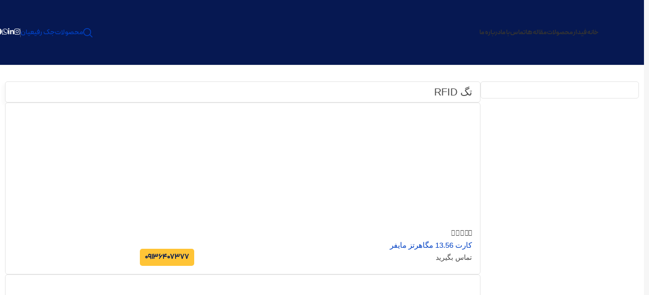

--- FILE ---
content_type: text/html; charset=UTF-8
request_url: https://fiar.co/product-category/%DA%A9%D9%86%D8%AA%D8%B1%D9%84-%D8%AA%D8%B1%D8%AF%D8%AF/%D8%AA%DA%AF/
body_size: 71696
content:
<!DOCTYPE html>
<html dir="rtl" lang="fa-IR" prefix="og: https://ogp.me/ns#">
<head><meta charset="UTF-8"><script>if(navigator.userAgent.match(/MSIE|Internet Explorer/i)||navigator.userAgent.match(/Trident\/7\..*?rv:11/i)){var href=document.location.href;if(!href.match(/[?&]nowprocket/)){if(href.indexOf("?")==-1){if(href.indexOf("#")==-1){document.location.href=href+"?nowprocket=1"}else{document.location.href=href.replace("#","?nowprocket=1#")}}else{if(href.indexOf("#")==-1){document.location.href=href+"&nowprocket=1"}else{document.location.href=href.replace("#","&nowprocket=1#")}}}}</script><script>(()=>{class RocketLazyLoadScripts{constructor(){this.v="2.0.3",this.userEvents=["keydown","keyup","mousedown","mouseup","mousemove","mouseover","mouseenter","mouseout","mouseleave","touchmove","touchstart","touchend","touchcancel","wheel","click","dblclick","input","visibilitychange"],this.attributeEvents=["onblur","onclick","oncontextmenu","ondblclick","onfocus","onmousedown","onmouseenter","onmouseleave","onmousemove","onmouseout","onmouseover","onmouseup","onmousewheel","onscroll","onsubmit"]}async t(){this.i(),this.o(),/iP(ad|hone)/.test(navigator.userAgent)&&this.h(),this.u(),this.l(this),this.m(),this.k(this),this.p(this),this._(),await Promise.all([this.R(),this.L()]),this.lastBreath=Date.now(),this.S(this),this.P(),this.D(),this.O(),this.M(),await this.C(this.delayedScripts.normal),await this.C(this.delayedScripts.defer),await this.C(this.delayedScripts.async),this.F("domReady"),await this.T(),await this.j(),await this.I(),this.F("windowLoad"),await this.A(),window.dispatchEvent(new Event("rocket-allScriptsLoaded")),this.everythingLoaded=!0,this.lastTouchEnd&&await new Promise((t=>setTimeout(t,500-Date.now()+this.lastTouchEnd))),this.H(),this.F("all"),this.U(),this.W()}i(){this.CSPIssue=sessionStorage.getItem("rocketCSPIssue"),document.addEventListener("securitypolicyviolation",(t=>{this.CSPIssue||"script-src-elem"!==t.violatedDirective||"data"!==t.blockedURI||(this.CSPIssue=!0,sessionStorage.setItem("rocketCSPIssue",!0))}),{isRocket:!0})}o(){window.addEventListener("pageshow",(t=>{this.persisted=t.persisted,this.realWindowLoadedFired=!0}),{isRocket:!0}),window.addEventListener("pagehide",(()=>{this.onFirstUserAction=null}),{isRocket:!0})}h(){let t;function e(e){t=e}window.addEventListener("touchstart",e,{isRocket:!0}),window.addEventListener("touchend",(function i(o){Math.abs(o.changedTouches[0].pageX-t.changedTouches[0].pageX)<10&&Math.abs(o.changedTouches[0].pageY-t.changedTouches[0].pageY)<10&&o.timeStamp-t.timeStamp<200&&(o.target.dispatchEvent(new PointerEvent("click",{target:o.target,bubbles:!0,cancelable:!0,detail:1})),event.preventDefault(),window.removeEventListener("touchstart",e,{isRocket:!0}),window.removeEventListener("touchend",i,{isRocket:!0}))}),{isRocket:!0})}q(t){this.userActionTriggered||("mousemove"!==t.type||this.firstMousemoveIgnored?"keyup"===t.type||"mouseover"===t.type||"mouseout"===t.type||(this.userActionTriggered=!0,this.onFirstUserAction&&this.onFirstUserAction()):this.firstMousemoveIgnored=!0),"click"===t.type&&t.preventDefault(),this.savedUserEvents.length>0&&(t.stopPropagation(),t.stopImmediatePropagation()),"touchstart"===this.lastEvent&&"touchend"===t.type&&(this.lastTouchEnd=Date.now()),"click"===t.type&&(this.lastTouchEnd=0),this.lastEvent=t.type,this.savedUserEvents.push(t)}u(){this.savedUserEvents=[],this.userEventHandler=this.q.bind(this),this.userEvents.forEach((t=>window.addEventListener(t,this.userEventHandler,{passive:!1,isRocket:!0})))}U(){this.userEvents.forEach((t=>window.removeEventListener(t,this.userEventHandler,{passive:!1,isRocket:!0}))),this.savedUserEvents.forEach((t=>{t.target.dispatchEvent(new window[t.constructor.name](t.type,t))}))}m(){this.eventsMutationObserver=new MutationObserver((t=>{const e="return false";for(const i of t){if("attributes"===i.type){const t=i.target.getAttribute(i.attributeName);t&&t!==e&&(i.target.setAttribute("data-rocket-"+i.attributeName,t),i.target["rocket"+i.attributeName]=new Function("event",t),i.target.setAttribute(i.attributeName,e))}"childList"===i.type&&i.addedNodes.forEach((t=>{if(t.nodeType===Node.ELEMENT_NODE)for(const i of t.attributes)this.attributeEvents.includes(i.name)&&i.value&&""!==i.value&&(t.setAttribute("data-rocket-"+i.name,i.value),t["rocket"+i.name]=new Function("event",i.value),t.setAttribute(i.name,e))}))}})),this.eventsMutationObserver.observe(document,{subtree:!0,childList:!0,attributeFilter:this.attributeEvents})}H(){this.eventsMutationObserver.disconnect(),this.attributeEvents.forEach((t=>{document.querySelectorAll("[data-rocket-"+t+"]").forEach((e=>{e.setAttribute(t,e.getAttribute("data-rocket-"+t)),e.removeAttribute("data-rocket-"+t)}))}))}k(t){Object.defineProperty(HTMLElement.prototype,"onclick",{get(){return this.rocketonclick||null},set(e){this.rocketonclick=e,this.setAttribute(t.everythingLoaded?"onclick":"data-rocket-onclick","this.rocketonclick(event)")}})}S(t){function e(e,i){let o=e[i];e[i]=null,Object.defineProperty(e,i,{get:()=>o,set(s){t.everythingLoaded?o=s:e["rocket"+i]=o=s}})}e(document,"onreadystatechange"),e(window,"onload"),e(window,"onpageshow");try{Object.defineProperty(document,"readyState",{get:()=>t.rocketReadyState,set(e){t.rocketReadyState=e},configurable:!0}),document.readyState="loading"}catch(t){console.log("WPRocket DJE readyState conflict, bypassing")}}l(t){this.originalAddEventListener=EventTarget.prototype.addEventListener,this.originalRemoveEventListener=EventTarget.prototype.removeEventListener,this.savedEventListeners=[],EventTarget.prototype.addEventListener=function(e,i,o){o&&o.isRocket||!t.B(e,this)&&!t.userEvents.includes(e)||t.B(e,this)&&!t.userActionTriggered||e.startsWith("rocket-")||t.everythingLoaded?t.originalAddEventListener.call(this,e,i,o):t.savedEventListeners.push({target:this,remove:!1,type:e,func:i,options:o})},EventTarget.prototype.removeEventListener=function(e,i,o){o&&o.isRocket||!t.B(e,this)&&!t.userEvents.includes(e)||t.B(e,this)&&!t.userActionTriggered||e.startsWith("rocket-")||t.everythingLoaded?t.originalRemoveEventListener.call(this,e,i,o):t.savedEventListeners.push({target:this,remove:!0,type:e,func:i,options:o})}}F(t){"all"===t&&(EventTarget.prototype.addEventListener=this.originalAddEventListener,EventTarget.prototype.removeEventListener=this.originalRemoveEventListener),this.savedEventListeners=this.savedEventListeners.filter((e=>{let i=e.type,o=e.target||window;return"domReady"===t&&"DOMContentLoaded"!==i&&"readystatechange"!==i||("windowLoad"===t&&"load"!==i&&"readystatechange"!==i&&"pageshow"!==i||(this.B(i,o)&&(i="rocket-"+i),e.remove?o.removeEventListener(i,e.func,e.options):o.addEventListener(i,e.func,e.options),!1))}))}p(t){let e;function i(e){return t.everythingLoaded?e:e.split(" ").map((t=>"load"===t||t.startsWith("load.")?"rocket-jquery-load":t)).join(" ")}function o(o){function s(e){const s=o.fn[e];o.fn[e]=o.fn.init.prototype[e]=function(){return this[0]===window&&t.userActionTriggered&&("string"==typeof arguments[0]||arguments[0]instanceof String?arguments[0]=i(arguments[0]):"object"==typeof arguments[0]&&Object.keys(arguments[0]).forEach((t=>{const e=arguments[0][t];delete arguments[0][t],arguments[0][i(t)]=e}))),s.apply(this,arguments),this}}if(o&&o.fn&&!t.allJQueries.includes(o)){const e={DOMContentLoaded:[],"rocket-DOMContentLoaded":[]};for(const t in e)document.addEventListener(t,(()=>{e[t].forEach((t=>t()))}),{isRocket:!0});o.fn.ready=o.fn.init.prototype.ready=function(i){function s(){parseInt(o.fn.jquery)>2?setTimeout((()=>i.bind(document)(o))):i.bind(document)(o)}return t.realDomReadyFired?!t.userActionTriggered||t.fauxDomReadyFired?s():e["rocket-DOMContentLoaded"].push(s):e.DOMContentLoaded.push(s),o([])},s("on"),s("one"),s("off"),t.allJQueries.push(o)}e=o}t.allJQueries=[],o(window.jQuery),Object.defineProperty(window,"jQuery",{get:()=>e,set(t){o(t)}})}P(){const t=new Map;document.write=document.writeln=function(e){const i=document.currentScript,o=document.createRange(),s=i.parentElement;let n=t.get(i);void 0===n&&(n=i.nextSibling,t.set(i,n));const c=document.createDocumentFragment();o.setStart(c,0),c.appendChild(o.createContextualFragment(e)),s.insertBefore(c,n)}}async R(){return new Promise((t=>{this.userActionTriggered?t():this.onFirstUserAction=t}))}async L(){return new Promise((t=>{document.addEventListener("DOMContentLoaded",(()=>{this.realDomReadyFired=!0,t()}),{isRocket:!0})}))}async I(){return this.realWindowLoadedFired?Promise.resolve():new Promise((t=>{window.addEventListener("load",t,{isRocket:!0})}))}M(){this.pendingScripts=[];this.scriptsMutationObserver=new MutationObserver((t=>{for(const e of t)e.addedNodes.forEach((t=>{"SCRIPT"!==t.tagName||t.noModule||t.isWPRocket||this.pendingScripts.push({script:t,promise:new Promise((e=>{const i=()=>{const i=this.pendingScripts.findIndex((e=>e.script===t));i>=0&&this.pendingScripts.splice(i,1),e()};t.addEventListener("load",i,{isRocket:!0}),t.addEventListener("error",i,{isRocket:!0}),setTimeout(i,1e3)}))})}))})),this.scriptsMutationObserver.observe(document,{childList:!0,subtree:!0})}async j(){await this.J(),this.pendingScripts.length?(await this.pendingScripts[0].promise,await this.j()):this.scriptsMutationObserver.disconnect()}D(){this.delayedScripts={normal:[],async:[],defer:[]},document.querySelectorAll("script[type$=rocketlazyloadscript]").forEach((t=>{t.hasAttribute("data-rocket-src")?t.hasAttribute("async")&&!1!==t.async?this.delayedScripts.async.push(t):t.hasAttribute("defer")&&!1!==t.defer||"module"===t.getAttribute("data-rocket-type")?this.delayedScripts.defer.push(t):this.delayedScripts.normal.push(t):this.delayedScripts.normal.push(t)}))}async _(){await this.L();let t=[];document.querySelectorAll("script[type$=rocketlazyloadscript][data-rocket-src]").forEach((e=>{let i=e.getAttribute("data-rocket-src");if(i&&!i.startsWith("data:")){i.startsWith("//")&&(i=location.protocol+i);try{const o=new URL(i).origin;o!==location.origin&&t.push({src:o,crossOrigin:e.crossOrigin||"module"===e.getAttribute("data-rocket-type")})}catch(t){}}})),t=[...new Map(t.map((t=>[JSON.stringify(t),t]))).values()],this.N(t,"preconnect")}async $(t){if(await this.G(),!0!==t.noModule||!("noModule"in HTMLScriptElement.prototype))return new Promise((e=>{let i;function o(){(i||t).setAttribute("data-rocket-status","executed"),e()}try{if(navigator.userAgent.includes("Firefox/")||""===navigator.vendor||this.CSPIssue)i=document.createElement("script"),[...t.attributes].forEach((t=>{let e=t.nodeName;"type"!==e&&("data-rocket-type"===e&&(e="type"),"data-rocket-src"===e&&(e="src"),i.setAttribute(e,t.nodeValue))})),t.text&&(i.text=t.text),t.nonce&&(i.nonce=t.nonce),i.hasAttribute("src")?(i.addEventListener("load",o,{isRocket:!0}),i.addEventListener("error",(()=>{i.setAttribute("data-rocket-status","failed-network"),e()}),{isRocket:!0}),setTimeout((()=>{i.isConnected||e()}),1)):(i.text=t.text,o()),i.isWPRocket=!0,t.parentNode.replaceChild(i,t);else{const i=t.getAttribute("data-rocket-type"),s=t.getAttribute("data-rocket-src");i?(t.type=i,t.removeAttribute("data-rocket-type")):t.removeAttribute("type"),t.addEventListener("load",o,{isRocket:!0}),t.addEventListener("error",(i=>{this.CSPIssue&&i.target.src.startsWith("data:")?(console.log("WPRocket: CSP fallback activated"),t.removeAttribute("src"),this.$(t).then(e)):(t.setAttribute("data-rocket-status","failed-network"),e())}),{isRocket:!0}),s?(t.fetchPriority="high",t.removeAttribute("data-rocket-src"),t.src=s):t.src="data:text/javascript;base64,"+window.btoa(unescape(encodeURIComponent(t.text)))}}catch(i){t.setAttribute("data-rocket-status","failed-transform"),e()}}));t.setAttribute("data-rocket-status","skipped")}async C(t){const e=t.shift();return e?(e.isConnected&&await this.$(e),this.C(t)):Promise.resolve()}O(){this.N([...this.delayedScripts.normal,...this.delayedScripts.defer,...this.delayedScripts.async],"preload")}N(t,e){this.trash=this.trash||[];let i=!0;var o=document.createDocumentFragment();t.forEach((t=>{const s=t.getAttribute&&t.getAttribute("data-rocket-src")||t.src;if(s&&!s.startsWith("data:")){const n=document.createElement("link");n.href=s,n.rel=e,"preconnect"!==e&&(n.as="script",n.fetchPriority=i?"high":"low"),t.getAttribute&&"module"===t.getAttribute("data-rocket-type")&&(n.crossOrigin=!0),t.crossOrigin&&(n.crossOrigin=t.crossOrigin),t.integrity&&(n.integrity=t.integrity),t.nonce&&(n.nonce=t.nonce),o.appendChild(n),this.trash.push(n),i=!1}})),document.head.appendChild(o)}W(){this.trash.forEach((t=>t.remove()))}async T(){try{document.readyState="interactive"}catch(t){}this.fauxDomReadyFired=!0;try{await this.G(),document.dispatchEvent(new Event("rocket-readystatechange")),await this.G(),document.rocketonreadystatechange&&document.rocketonreadystatechange(),await this.G(),document.dispatchEvent(new Event("rocket-DOMContentLoaded")),await this.G(),window.dispatchEvent(new Event("rocket-DOMContentLoaded"))}catch(t){console.error(t)}}async A(){try{document.readyState="complete"}catch(t){}try{await this.G(),document.dispatchEvent(new Event("rocket-readystatechange")),await this.G(),document.rocketonreadystatechange&&document.rocketonreadystatechange(),await this.G(),window.dispatchEvent(new Event("rocket-load")),await this.G(),window.rocketonload&&window.rocketonload(),await this.G(),this.allJQueries.forEach((t=>t(window).trigger("rocket-jquery-load"))),await this.G();const t=new Event("rocket-pageshow");t.persisted=this.persisted,window.dispatchEvent(t),await this.G(),window.rocketonpageshow&&window.rocketonpageshow({persisted:this.persisted})}catch(t){console.error(t)}}async G(){Date.now()-this.lastBreath>45&&(await this.J(),this.lastBreath=Date.now())}async J(){return document.hidden?new Promise((t=>setTimeout(t))):new Promise((t=>requestAnimationFrame(t)))}B(t,e){return e===document&&"readystatechange"===t||(e===document&&"DOMContentLoaded"===t||(e===window&&"DOMContentLoaded"===t||(e===window&&"load"===t||e===window&&"pageshow"===t)))}static run(){(new RocketLazyLoadScripts).t()}}RocketLazyLoadScripts.run()})();</script>
	
	<link rel="profile" href="https://gmpg.org/xfn/11">
	

	
<!-- بهینه‌سازی موتور جستجو توسط Rank Math - https://rankmath.com/ -->
<title>انواع تگ و کارت‌های RFID</title><style id="perfmatters-used-css">@font-face{font-display:swap;font-family:swiper-icons;src:url("data:application/font-woff;charset=utf-8;base64, [base64]//wADZ2x5ZgAAAywAAADMAAAD2MHtryVoZWFkAAABbAAAADAAAAA2E2+eoWhoZWEAAAGcAAAAHwAAACQC9gDzaG10eAAAAigAAAAZAAAArgJkABFsb2NhAAAC0AAAAFoAAABaFQAUGG1heHAAAAG8AAAAHwAAACAAcABAbmFtZQAAA/gAAAE5AAACXvFdBwlwb3N0AAAFNAAAAGIAAACE5s74hXjaY2BkYGAAYpf5Hu/j+W2+MnAzMYDAzaX6QjD6/4//Bxj5GA8AuRwMYGkAPywL13jaY2BkYGA88P8Agx4j+/8fQDYfA1AEBWgDAIB2BOoAeNpjYGRgYNBh4GdgYgABEMnIABJzYNADCQAACWgAsQB42mNgYfzCOIGBlYGB0YcxjYGBwR1Kf2WQZGhhYGBiYGVmgAFGBiQQkOaawtDAoMBQxXjg/wEGPcYDDA4wNUA2CCgwsAAAO4EL6gAAeNpj2M0gyAACqxgGNWBkZ2D4/wMA+xkDdgAAAHjaY2BgYGaAYBkGRgYQiAHyGMF8FgYHIM3DwMHABGQrMOgyWDLEM1T9/w8UBfEMgLzE////P/5//f/V/xv+r4eaAAeMbAxwIUYmIMHEgKYAYjUcsDAwsLKxc3BycfPw8jEQA/[base64]/uznmfPFBNODM2K7MTQ45YEAZqGP81AmGGcF3iPqOop0r1SPTaTbVkfUe4HXj97wYE+yNwWYxwWu4v1ugWHgo3S1XdZEVqWM7ET0cfnLGxWfkgR42o2PvWrDMBSFj/IHLaF0zKjRgdiVMwScNRAoWUoH78Y2icB/yIY09An6AH2Bdu/UB+yxopYshQiEvnvu0dURgDt8QeC8PDw7Fpji3fEA4z/PEJ6YOB5hKh4dj3EvXhxPqH/SKUY3rJ7srZ4FZnh1PMAtPhwP6fl2PMJMPDgeQ4rY8YT6Gzao0eAEA409DuggmTnFnOcSCiEiLMgxCiTI6Cq5DZUd3Qmp10vO0LaLTd2cjN4fOumlc7lUYbSQcZFkutRG7g6JKZKy0RmdLY680CDnEJ+UMkpFFe1RN7nxdVpXrC4aTtnaurOnYercZg2YVmLN/d/gczfEimrE/fs/bOuq29Zmn8tloORaXgZgGa78yO9/cnXm2BpaGvq25Dv9S4E9+5SIc9PqupJKhYFSSl47+Qcr1mYNAAAAeNptw0cKwkAAAMDZJA8Q7OUJvkLsPfZ6zFVERPy8qHh2YER+3i/BP83vIBLLySsoKimrqKqpa2hp6+jq6RsYGhmbmJqZSy0sraxtbO3sHRydnEMU4uR6yx7JJXveP7WrDycAAAAAAAH//wACeNpjYGRgYOABYhkgZgJCZgZNBkYGLQZtIJsFLMYAAAw3ALgAeNolizEKgDAQBCchRbC2sFER0YD6qVQiBCv/H9ezGI6Z5XBAw8CBK/m5iQQVauVbXLnOrMZv2oLdKFa8Pjuru2hJzGabmOSLzNMzvutpB3N42mNgZGBg4GKQYzBhYMxJLMlj4GBgAYow/P/PAJJhLM6sSoWKfWCAAwDAjgbRAAB42mNgYGBkAIIbCZo5IPrmUn0hGA0AO8EFTQAA");font-weight:400;font-style:normal;}:root{--swiper-theme-color:#007aff;}.swiper{margin-left:auto;margin-right:auto;position:relative;overflow:hidden;list-style:none;padding:0;z-index:1;}.swiper-wrapper{position:relative;width:100%;height:100%;z-index:1;display:flex;transition-property:transform;box-sizing:content-box;}.swiper-android .swiper-slide,.swiper-wrapper{transform:translate3d(0,0,0);}.swiper-slide{flex-shrink:0;width:100%;height:100%;position:relative;transition-property:transform;}:root{--swiper-navigation-size:44px;}.swiper-lazy-preloader{width:42px;height:42px;position:absolute;left:50%;top:50%;margin-left:-21px;margin-top:-21px;z-index:10;transform-origin:50%;box-sizing:border-box;border:4px solid var(--swiper-preloader-color,var(--swiper-theme-color));border-radius:50%;border-top-color:transparent;}.swiper-watch-progress .swiper-slide-visible .swiper-lazy-preloader,.swiper:not(.swiper-watch-progress) .swiper-lazy-preloader{animation:swiper-preloader-spin 1s infinite linear;}@keyframes swiper-preloader-spin{0%{transform:rotate(0deg);}100%{transform:rotate(360deg);}}.elementor-element,.elementor-lightbox{--swiper-theme-color:#000;--swiper-navigation-size:44px;--swiper-pagination-bullet-size:6px;--swiper-pagination-bullet-horizontal-gap:6px;}.elementor-element .swiper .elementor-swiper-button,.elementor-element .swiper~.elementor-swiper-button,.elementor-lightbox .swiper .elementor-swiper-button,.elementor-lightbox .swiper~.elementor-swiper-button{color:hsla(0,0%,93%,.9);cursor:pointer;display:inline-flex;font-size:25px;position:absolute;top:50%;transform:translateY(-50%);z-index:1;}.elementor-element .swiper .elementor-swiper-button-prev,.elementor-element .swiper~.elementor-swiper-button-prev,.elementor-lightbox .swiper .elementor-swiper-button-prev,.elementor-lightbox .swiper~.elementor-swiper-button-prev{left:10px;}.elementor-element .swiper .elementor-swiper-button-next,.elementor-element .swiper~.elementor-swiper-button-next,.elementor-lightbox .swiper .elementor-swiper-button-next,.elementor-lightbox .swiper~.elementor-swiper-button-next{right:10px;}.elementor-element.elementor-arrows-position-outside .swiper,.elementor-lightbox.elementor-arrows-position-outside .swiper{width:calc(100% - 60px);}.elementor-element.elementor-arrows-position-outside .swiper .elementor-swiper-button-prev,.elementor-element.elementor-arrows-position-outside .swiper~.elementor-swiper-button-prev,.elementor-lightbox.elementor-arrows-position-outside .swiper .elementor-swiper-button-prev,.elementor-lightbox.elementor-arrows-position-outside .swiper~.elementor-swiper-button-prev{left:0;}.elementor-element.elementor-arrows-position-outside .swiper .elementor-swiper-button-next,.elementor-element.elementor-arrows-position-outside .swiper~.elementor-swiper-button-next,.elementor-lightbox.elementor-arrows-position-outside .swiper .elementor-swiper-button-next,.elementor-lightbox.elementor-arrows-position-outside .swiper~.elementor-swiper-button-next{right:0;}.fa,.fab,.fad,.fal,.far,.fas{-moz-osx-font-smoothing:grayscale;-webkit-font-smoothing:antialiased;display:inline-block;font-style:normal;font-variant:normal;text-rendering:auto;line-height:1;}@-webkit-keyframes fa-spin{0%{-webkit-transform:rotate(0deg);transform:rotate(0deg);}to{-webkit-transform:rotate(1turn);transform:rotate(1turn);}}@keyframes fa-spin{0%{-webkit-transform:rotate(0deg);transform:rotate(0deg);}to{-webkit-transform:rotate(1turn);transform:rotate(1turn);}}.fa-envelope:before{content:"";}.fa-linkedin:before{content:"";}.fa-map-marker-alt:before{content:"";}.fa-phone-alt:before{content:"";}.fa-telegram:before{content:"";}.fa-whatsapp:before{content:"";}@font-face{font-family:"Font Awesome 5 Free";font-style:normal;font-weight:900;font-display:swap;src:url("https://fiar.co/wp-content/cache/min/1/wp-content/plugins/elementor/assets/lib/font-awesome/css/../../../../../../../../../../plugins/elementor/assets/lib/font-awesome/webfonts/fa-solid-900.eot");src:url("https://fiar.co/wp-content/cache/min/1/wp-content/plugins/elementor/assets/lib/font-awesome/css/../../../../../../../../../../plugins/elementor/assets/lib/font-awesome/webfonts/fa-solid-900.eot?#iefix") format("embedded-opentype"),url("https://fiar.co/wp-content/cache/min/1/wp-content/plugins/elementor/assets/lib/font-awesome/css/../../../../../../../../../../plugins/elementor/assets/lib/font-awesome/webfonts/fa-solid-900.woff2") format("woff2"),url("https://fiar.co/wp-content/cache/min/1/wp-content/plugins/elementor/assets/lib/font-awesome/css/../../../../../../../../../../plugins/elementor/assets/lib/font-awesome/webfonts/fa-solid-900.woff") format("woff"),url("https://fiar.co/wp-content/cache/min/1/wp-content/plugins/elementor/assets/lib/font-awesome/css/../../../../../../../../../../plugins/elementor/assets/lib/font-awesome/webfonts/fa-solid-900.ttf") format("truetype"),url("https://fiar.co/wp-content/cache/min/1/wp-content/plugins/elementor/assets/lib/font-awesome/css/../../../../../../../../../../plugins/elementor/assets/lib/font-awesome/webfonts/fa-solid-900.svg#fontawesome") format("svg");}.fa,.fas{font-family:"Font Awesome 5 Free";font-weight:900;}.jet-listing-grid__item.jet-equal-columns>.elementor>:is(.elementor-section,.e-container,.e-con){height:100%;}.jet-listing-grid__item.jet-equal-columns .jet-engine-listing-overlay-wrap>.elementor>:is(.elementor-section,.e-container,.e-con){height:100%;}@-webkit-keyframes jet-engine-spin{0%{-webkit-transform:rotate(0deg);transform:rotate(0deg);}100%{-webkit-transform:rotate(359deg);transform:rotate(359deg);}}@keyframes jet-engine-spin{0%{-webkit-transform:rotate(0deg);transform:rotate(0deg);}100%{-webkit-transform:rotate(359deg);transform:rotate(359deg);}}@-webkit-keyframes jet-engine-map-spin{0%{-webkit-transform:rotate(0deg);transform:rotate(0deg);}100%{-webkit-transform:rotate(359deg);transform:rotate(359deg);}}@keyframes jet-engine-map-spin{0%{-webkit-transform:rotate(0deg);transform:rotate(0deg);}100%{-webkit-transform:rotate(359deg);transform:rotate(359deg);}}@-webkit-keyframes dig_popBounceInRight{0%,60%,75%,90%,to{-webkit-animation-timing-function:cubic-bezier(.215,.61,.355,1);animation-timing-function:cubic-bezier(.215,.61,.355,1);}0%{opacity:0;-webkit-transform:translate3d(3000px,0,0);transform:translate3d(3000px,0,0);}60%{opacity:1;-webkit-transform:translate3d(-25px,0,0);transform:translate3d(-25px,0,0);}75%{-webkit-transform:translate3d(10px,0,0);transform:translate3d(10px,0,0);}90%{-webkit-transform:translate3d(-5px,0,0);transform:translate3d(-5px,0,0);}to{-webkit-transform:translate3d(0,0,0);transform:translate3d(0,0,0);}}@keyframes dig_popBounceInRight{0%,60%,75%,90%,to{-webkit-animation-timing-function:cubic-bezier(.215,.61,.355,1);animation-timing-function:cubic-bezier(.215,.61,.355,1);}0%{opacity:0;-webkit-transform:translate3d(3000px,0,0);transform:translate3d(3000px,0,0);}60%{opacity:1;-webkit-transform:translate3d(-25px,0,0);transform:translate3d(-25px,0,0);}75%{-webkit-transform:translate3d(10px,0,0);transform:translate3d(10px,0,0);}90%{-webkit-transform:translate3d(-5px,0,0);transform:translate3d(-5px,0,0);}to{-webkit-transform:translate3d(0,0,0);transform:translate3d(0,0,0);}}@keyframes dummyAutoFill{0%{opacity:inherit;}}@keyframes rotation{0%{transform:rotate(0deg);}to{transform:rotate(360deg);}}.dig_pgmdl_2,.digits_bx_cred_frm_container{scrollbar-width:thin;scrollbar-color:#e5e5e5 #fff;}.dig-container,.dig-log-par{display:flex;align-items:center;justify-content:center;}.dig-log-par .button{width:100%;}.dig-box *{box-sizing:border-box;}.dig-box,.digits_login_form{z-index:99998;}.dig-box{box-sizing:border-box;position:fixed;left:0;top:0;width:100%;height:100%;text-align:center;overflow:auto;background-color:rgba(6,6,6,.8);}.dig-box,.digits_form_shortcode_render .forgot,.digits_form_shortcode_render .register{display:none;}.dig-content .digloginpage,.dig-content .forgot,.dig-content .register{width:100% !important;}.dig-modal-con .countrycode[type=text]{height:auto !important;}.dig-modal-con{display:inline-block;margin:0 auto;}.dig-modal-con .button,.dig-modal-con a,.transupbutton{cursor:pointer;}.dig-modal-con .forgotpasswordaContainer{margin-top:-4px;}.dig_ma-box,.dig_ma-box *,.dig_ma-box ::placeholder,.dig_ma-box button,.dig_ma-box input,.dig_ma-box input::placeholder,.dig_ma-box label,.dig_ma-box select,.digits_font{-moz-osx-font-smoothing:grayscale;-webkit-font-smoothing:subpixel-antialiased;font-family:"Roboto",sans-serif;font-weight:400;}.dig_ma-box .dark .dig-signup-otp[type=submit],.dig_ma-box .dark .forgotpassword[type=submit]{margin-top:24px;}.dig-modal-con .signdesc{margin-top:20px;}.dig-log-par{position:relative;width:100%;left:0;}.dig-log-par .bgtransborderdark{padding:7px;}.dig-box-login-title{text-transform:uppercase;}.dig-content{position:relative;background-color:#fefefe;margin:0 auto;display:inline-block;vertical-align:middle;box-shadow:0 0 20px 0 rgba(0,0,0,.2);text-align:center;width:380px;}@media all and (max-width:390px){.dig-content{width:98%;}}.dig-modal-con{-webkit-transition:height .25s;-moz-transition:height .25s;transition:height .25s;line-height:28px !important;}#dig-ucr-container::before,.dig_load_overlay::before{content:"";display:inline-block;height:100%;vertical-align:middle;}.dig_resendotp{width:100%;direction:ltr;text-align:center;margin-top:4px;cursor:pointer;text-transform:uppercase;display:none;}.dig-cont-close,.dig-login-field label{position:relative;float:left;top:17px;}.dig-cont-close{float:right;font-size:28px;font-weight:700;top:-10px;opacity:.8;-webkit-transition:all .2s ease;transition:all .2s ease;}.dig-cont-close:focus,.dig-cont-close:hover{color:#000;opacity:1;text-decoration:none;cursor:pointer;}.changepassword{display:none;}.dig_load_overlay{display:none;top:0;left:0;right:0;bottom:0;z-index:999999;background:rgba(6,6,6,.8);text-align:center;}.dig_load_content{display:inline-block;vertical-align:middle;}.minput{line-height:28px;outline:0;width:100%;position:relative;}.minput .minput_inner{position:relative;margin:16px 0;}.countrycode{width:auto !important;border-top-right-radius:0;border-bottom-right-radius:0;}.dig_ma-box .button{text-transform:uppercase;}.dig_ma-box .button,.dig_ma-box .transupbutton{height:40px;padding:0;margin:0 !important;line-height:40px;box-sizing:border-box;}.dig_ma-box .button[type=submit]{line-height:0;}.dig_ma-box .button,.dig_ma-box .button[type=submit],.dig_ma-box .transupbutton[type=submit]{font-weight:400;font-size:17px;min-height:0;}.dig_ma-box .transupbutton{font-weight:400;min-height:0;}.digits_bx_head{text-align:center;}.dig-box-login-title{font-size:18px;font-weight:500;cursor:default;}.dig_secHolder{color:inherit;}.mobile_field{direction:ltr;}.digits-input-wrapper{position:relative;}.dig_lrf_box{text-decoration:none;}.dig-custom-field{position:relative;clear:both;}.dig-elem,.dig_spacer{margin:0 !important;padding:0 !important;}.dig_form .dig_opt_mult_con,.dig_ma-box .dig_opt_mult_con{text-align:left;}.dig_rtl .dig_opt_mult_con{text-align:right !important;}.dig_rtl .dig-custom-field .dig_opt_mult_con .dig_input_wrapper::before{left:unset;right:-20px;}.dig_ma-box .logforb{padding-top:16px;}.dig_lrf_box .button:focus,.digits-login-modal,.digits-login-modal:focus{outline:0;}@media all and (max-width:440px){.dig_ma-box .digloginpage,.dig_ma-box .forgot,.dig_ma-box .register{width:60%;}}#dig-mobmail,#dig-secondmailormobile,#digits_reg_email,#forgotpass,.countrycode{direction:ltr;}.dig_lrf_box .backtoLogin,.dig_lrf_box .button,.dig_lrf_box .forgotpassworda,.dig_lrf_box .signdesc,.dig_lrf_box .transupbutton{display:block;cursor:pointer;text-decoration:none;}.dig_lrf_box .backtoLogin,.dig_lrf_box .button,.dig_lrf_box .forgotpassworda,.dig_lrf_box .transupbutton,.dig_verify_mobile_otp input{text-align:center;}.dig_ma-box .signdesc{cursor:default;margin-left:2px;font-size:18px;}.dig_ma-box .backtoLogin,.dig_ma-box .forgotpassworda{font-size:14px;}.signdesc{margin-top:36px !important;margin-bottom:10px !important;}.dig_ma-box .backtoLoginContainer,.dig_ma-box .forgotpasswordaContainer{margin-top:10px;}.dig_ma-box .button,.dig_ma-box .transupbutton{border-radius:4px;}.dig_ma-box .loginviasms{margin-top:12px !important;}.dig-container .button,.dig_ma-box .transupbutton{text-transform:uppercase;font-size:17px;}.dig_ma-box .button[type=submit],.dig_ma-box .transupbutton[type=submit]{height:40px;margin-top:10px !important;margin-bottom:0 !important;}.dig_ma-box .button{border:0;box-shadow:1px 2px 1px rgba(0,0,0,.1);}.dig_ma-box .backtoLogin,.dig_ma-box .forgotpassworda,.dig_ma-box .signdesc{color:inherit;}.dig_ma-box .button{width:100%;margin-top:24px;}.dig_ma-box .transupbutton{margin-top:8px;}.dig_ma-box .forgot,.dig_ma-box .register{display:none;}.dig_ma-box .digloginpage,.dig_ma-box .forgot,.dig_ma-box .register{position:relative;float:left;width:86%;margin:auto !important;}.dig_ma-box .digloginpage{top:0;}.dig_lrf_box .countrycode[type=text],.dig_lrf_box .countrycode[type=text]:focus{text-align:center;background:0 0 !important;padding-right:4px;outline:0;min-width:20px;width:auto !important;z-index:2;box-shadow:none !important;}.dig_lrf_box .countrycodecontainer{max-width:35%;display:none;position:absolute;bottom:0;z-index:10;left:0;}.dig-modal-con{max-height:90vh;overflow-y:auto !important;-webkit-overflow-scrolling:touch;}.digits_bx_cred_frm_container{padding:30px;text-align:left;}.dig_input_wrapper,.dig_login_rembe{position:relative;}.dig_login_rembe .dig_input_wrapper:before,.dig_opt_mult_con .dig_input_wrapper:before{background-repeat:no-repeat;background-size:cover;margin-top:0;}.dig-custom-field .dig_opt_mult_con .dig_input_wrapper{cursor:pointer;display:block;line-height:21px;position:relative;padding-left:25px;margin-right:10px;}.dig-custom-field .dig_opt_mult_con .dig_input_wrapper:before,.dig_login_rembe .dig_input_wrapper:before{content:"";width:15px;height:15px;position:absolute;top:calc(100% / 2 - 7px);background-color:#000;}.dig-custom-field .dig_opt_mult_con .dig_input_wrapper:before{left:0;}.digits_bx_cred_frm_container::-webkit-scrollbar{background:#fff;}.digits_bx_cred_frm_container::-webkit-scrollbar-thumb{background:rgba(0,0,0,.1);border-radius:2px;}.digits_bx_cred_frm_container::-webkit-scrollbar{width:8px;}.digits_bx_cred_frm_container::-webkit-scrollbar-track{border-left:1px rgba(0,0,0,.1) solid;}.dig_ma-box .button{-webkit-appearance:none;}.dig-modal-con,.digits_scrollbar{scrollbar-width:thin;scrollbar-color:#e5e5e5 #fff;}.dig-modal-con::-webkit-scrollbar,.digits_scrollbar::-webkit-scrollbar{background:#fff;}.dig-modal-con::-webkit-scrollbar-thumb,.digits_scrollbar::-webkit-scrollbar-thumb{background:rgba(0,0,0,.1);border-radius:4px;}.dig-modal-con::-webkit-scrollbar,.digits_scrollbar::-webkit-scrollbar{width:6px;}.dig-modal-con::-webkit-scrollbar-track{border-left:1px rgba(0,0,0,.1) solid;}.digits-form_input_row{border:1px solid transparent;position:relative;margin-bottom:20px;}.digits-form_input_row .dig_opt_mult_con{margin-top:4px;}.digits-form_input_row .dig_opt_mult_con .dig_opt_mult{margin-top:10px;}.digits-form_input_row .digits-field-type_checkbox .dig_input_wrapper,.digits-form_input_row .digits-field-type_radio .dig_input_wrapper,.digits-form_input_row .digits-field-type_tac .dig_input_wrapper,.digits-mobile_wrapper{position:relative;}.digits-form_input_row .digits-field-type_checkbox .dig_input_wrapper::before,.digits-form_input_row .digits-field-type_tac .dig_input_wrapper::before{mask-image:url("data:image/svg+xml,%3Csvg xmlns=\'http://www.w3.org/2000/svg\' width=\'24\' height=\'24\' viewBox=\'0 0 24 24\'%3E%3Cg id=\'Group_305\' data-name=\'Group 305\' transform=\'translate(-760 -417)\'%3E%3Crect id=\'Rectangle_68\' data-name=\'Rectangle 68\' width=\'24\' height=\'24\' rx=\'8\' transform=\'translate(760 417)\' fill=\'%23f8f8f8\'/%3E%3C/g%3E%3C/svg%3E%0A");-webkit-mask-image:url("data:image/svg+xml,%3Csvg xmlns=\'http://www.w3.org/2000/svg\' width=\'24\' height=\'24\' viewBox=\'0 0 24 24\'%3E%3Cg id=\'Group_305\' data-name=\'Group 305\' transform=\'translate(-760 -417)\'%3E%3Crect id=\'Rectangle_68\' data-name=\'Rectangle 68\' width=\'24\' height=\'24\' rx=\'8\' transform=\'translate(760 417)\' fill=\'%23f8f8f8\'/%3E%3C/g%3E%3C/svg%3E%0A");}.digits-form_input_row .digits-field-type_checkbox .dig_input_wrapper::before,.digits-form_input_row .digits-field-type_radio .dig_input_wrapper::before,.digits-form_input_row .digits-field-type_tac .dig_input_wrapper::before{background-color:var(--dfield_bg);}.digits-form_input_row .digits-field-type_checkbox .dig_input_wrapper::after,.digits-form_input_row .digits-field-type_checkbox .dig_input_wrapper::before,.digits-form_input_row .digits-field-type_radio .dig_input_wrapper::after,.digits-form_input_row .digits-field-type_radio .dig_input_wrapper::before,.digits-form_input_row .digits-field-type_tac .dig_input_wrapper::after,.digits-form_input_row .digits-field-type_tac .dig_input_wrapper::before{width:24px;height:24px;content:" ";mask-repeat:no-repeat;mask-size:cover;-webkit-mask-repeat:no-repeat;-webkit-mask-size:cover;display:inline-block;position:absolute;top:-2px;z-index:1;pointer-events:none;left:0;}.dig_load_overlay{position:fixed;}.dig_spinner{width:48px;height:48px;border:5px solid #fff;border-bottom-color:transparent;border-radius:50%;display:inline-block;box-sizing:border-box;animation:rotation 1s linear infinite;}@-webkit-keyframes spin{0%{-webkit-transform:rotate(0deg);transform:rotate(0deg);}to{-webkit-transform:rotate(360deg);transform:rotate(360deg);}}@keyframes spin{0%{-webkit-transform:rotate(0deg);transform:rotate(0deg);}to{-webkit-transform:rotate(360deg);transform:rotate(360deg);}}.countrycode{margin-top:0;}.dig_resendotp{width:100%;text-align:center;cursor:pointer;text-transform:uppercase;display:none;font-size:14px;}@font-face{font-family:"megatheme";src:url("https://fiar.co/wp-content/cache/min/1/wp-content/plugins/elementor-pro/megatheme/includes/icon/../../../../../../../../../plugins/elementor-pro/megatheme/includes/icon/fonts/megatheme.eot?4zxyox");src:url("https://fiar.co/wp-content/cache/min/1/wp-content/plugins/elementor-pro/megatheme/includes/icon/../../../../../../../../../plugins/elementor-pro/megatheme/includes/icon/fonts/megatheme.eot?4zxyox#iefix") format("embedded-opentype"),url("https://fiar.co/wp-content/cache/min/1/wp-content/plugins/elementor-pro/megatheme/includes/icon/../../../../../../../../../plugins/elementor-pro/megatheme/includes/icon/fonts/megatheme.ttf?4zxyox") format("truetype"),url("https://fiar.co/wp-content/cache/min/1/wp-content/plugins/elementor-pro/megatheme/includes/icon/../../../../../../../../../plugins/elementor-pro/megatheme/includes/icon/fonts/megatheme.woff?4zxyox") format("woff"),url("https://fiar.co/wp-content/cache/min/1/wp-content/plugins/elementor-pro/megatheme/includes/icon/../../../../../../../../../plugins/elementor-pro/megatheme/includes/icon/fonts/megatheme.svg?4zxyox#megatheme") format("svg");font-weight:400;font-style:normal;font-display:swap;}[class^="m-icon-"],[class*=" m-icon-"]{font-family:"megatheme" !important;speak:never;font-style:normal;font-weight:400;font-variant:normal;text-transform:none;line-height:1;-webkit-font-smoothing:antialiased;-moz-osx-font-smoothing:grayscale;}div.product.quick-view-product{position:fixed;}@font-face{font-display:swap;font-family:"star";src:url("https://fiar.co/wp-content/cache/min/1/wp-content/plugins/jet-woo-builder/assets/css/../../../../../../../../plugins/jet-woo-builder/assets/css/lib/jetwoobuilder-font/fonts/rating-star.eot");src:url("https://fiar.co/wp-content/cache/min/1/wp-content/plugins/jet-woo-builder/assets/css/../../../../../../../../plugins/jet-woo-builder/assets/css/lib/jetwoobuilder-font/fonts/rating-star.eot?#iefix") format("embedded-opentype"),url("https://fiar.co/wp-content/cache/min/1/wp-content/plugins/jet-woo-builder/assets/css/../../../../../../../../plugins/jet-woo-builder/assets/css/lib/jetwoobuilder-font/fonts/rating-star.woff") format("woff"),url("https://fiar.co/wp-content/cache/min/1/wp-content/plugins/jet-woo-builder/assets/css/../../../../../../../../plugins/jet-woo-builder/assets/css/lib/jetwoobuilder-font/fonts/rating-star.ttf") format("truetype"),url("https://fiar.co/wp-content/cache/min/1/wp-content/plugins/jet-woo-builder/assets/css/../../../../../../../../plugins/jet-woo-builder/assets/css/lib/jetwoobuilder-font/fonts/rating-star.svg#star") format("svg");font-weight:400;font-style:normal;}.elementor-widget[data-element_type*=jet-woo-builder-archive]:not(:last-child){margin-bottom:0;}@font-face{font-display:swap;font-family:"jetwoobuilder-frontend-font";src:url("https://fiar.co/wp-content/cache/min/1/wp-content/plugins/jet-woo-builder/assets/css/lib/jetwoobuilder-frontend-font/css/../../../../../../../../../../../plugins/jet-woo-builder/assets/css/lib/jetwoobuilder-frontend-font/fonts/jetwoobuilder-frontend-font.eot?p4gf2");src:url("https://fiar.co/wp-content/cache/min/1/wp-content/plugins/jet-woo-builder/assets/css/lib/jetwoobuilder-frontend-font/css/../../../../../../../../../../../plugins/jet-woo-builder/assets/css/lib/jetwoobuilder-frontend-font/fonts/jetwoobuilder-frontend-font.eot?p4gf2#iefix") format("embedded-opentype"),url("https://fiar.co/wp-content/cache/min/1/wp-content/plugins/jet-woo-builder/assets/css/lib/jetwoobuilder-frontend-font/css/../../../../../../../../../../../plugins/jet-woo-builder/assets/css/lib/jetwoobuilder-frontend-font/fonts/jetwoobuilder-frontend-font.ttf?p4gf2") format("truetype"),url("https://fiar.co/wp-content/cache/min/1/wp-content/plugins/jet-woo-builder/assets/css/lib/jetwoobuilder-frontend-font/css/../../../../../../../../../../../plugins/jet-woo-builder/assets/css/lib/jetwoobuilder-frontend-font/fonts/jetwoobuilder-frontend-font.woff?p4gf2") format("woff"),url("https://fiar.co/wp-content/cache/min/1/wp-content/plugins/jet-woo-builder/assets/css/lib/jetwoobuilder-frontend-font/css/../../../../../../../../../../../plugins/jet-woo-builder/assets/css/lib/jetwoobuilder-frontend-font/fonts/jetwoobuilder-frontend-font.svg?p4gf2#jetwoobuilder-frontend-font") format("svg");font-weight:400;font-style:normal;}[class^="jetwoo-front-icon-"],[class*=" jetwoo-front-icon-"]{font-family:"jetwoobuilder-frontend-font" !important;speak:none;font-style:normal;font-weight:400;font-variant:normal;text-transform:none;line-height:1;-webkit-font-smoothing:antialiased;-moz-osx-font-smoothing:grayscale;}.elementor-motion-effects-element,.elementor-motion-effects-layer{transition-duration:1s;transition-property:transform,opacity;transition-timing-function:cubic-bezier(0,.33,.07,1.03);}.elementor-motion-effects-container{height:100%;left:0;overflow:hidden;position:absolute;top:0;transform-origin:var(--e-transform-origin-y) var(--e-transform-origin-x);width:100%;}.elementor-motion-effects-layer{background-repeat:no-repeat;background-size:cover;left:0;position:absolute;top:0;}.elementor-screen-only,.screen-reader-text,.screen-reader-text span,.ui-helper-hidden-accessible{height:1px;margin:-1px;overflow:hidden;padding:0;position:absolute;top:-10000em;width:1px;clip:rect(0,0,0,0);border:0;}.elementor *,.elementor :after,.elementor :before{box-sizing:border-box;}.elementor-widget-wrap .elementor-element.elementor-widget__width-auto,.elementor-widget-wrap .elementor-element.elementor-widget__width-initial{max-width:100%;}@media (max-width:767px){.elementor-widget-wrap .elementor-element.elementor-widget-mobile__width-auto,.elementor-widget-wrap .elementor-element.elementor-widget-mobile__width-initial{max-width:100%;}}.elementor-element{--flex-direction:initial;--flex-wrap:initial;--justify-content:initial;--align-items:initial;--align-content:initial;--gap:initial;--flex-basis:initial;--flex-grow:initial;--flex-shrink:initial;--order:initial;--align-self:initial;align-self:var(--align-self);flex-basis:var(--flex-basis);flex-grow:var(--flex-grow);flex-shrink:var(--flex-shrink);order:var(--order);}.elementor-element:where(.e-con-full,.elementor-widget){align-content:var(--align-content);align-items:var(--align-items);flex-direction:var(--flex-direction);flex-wrap:var(--flex-wrap);gap:var(--row-gap) var(--column-gap);justify-content:var(--justify-content);}.elementor-align-center{text-align:center;}.elementor-align-center .elementor-button,.elementor-align-left .elementor-button,.elementor-align-right .elementor-button{width:auto;}:root{--page-title-display:block;}@keyframes eicon-spin{0%{transform:rotate(0deg);}to{transform:rotate(359deg);}}.elementor-section{position:relative;}.elementor-section .elementor-container{display:flex;margin-left:auto;margin-right:auto;position:relative;}@media (max-width:1024px){.elementor-section .elementor-container{flex-wrap:wrap;}}.elementor-section.elementor-section-boxed>.elementor-container{max-width:1140px;}.elementor-widget-wrap{align-content:flex-start;flex-wrap:wrap;position:relative;width:100%;}.elementor:not(.elementor-bc-flex-widget) .elementor-widget-wrap{display:flex;}.elementor-widget-wrap>.elementor-element{width:100%;}.elementor-widget{position:relative;}.elementor-widget:not(:last-child){margin-bottom:var(--kit-widget-spacing,20px);}.elementor-widget:not(:last-child).elementor-absolute,.elementor-widget:not(:last-child).elementor-widget__width-auto,.elementor-widget:not(:last-child).elementor-widget__width-initial{margin-bottom:0;}.elementor-column{display:flex;min-height:1px;position:relative;}.elementor-column-gap-default>.elementor-column>.elementor-element-populated{padding:10px;}@media (min-width:768px){.elementor-column.elementor-col-10,.elementor-column[data-col="10"]{width:10%;}.elementor-column.elementor-col-11,.elementor-column[data-col="11"]{width:11.111%;}.elementor-column.elementor-col-12,.elementor-column[data-col="12"]{width:12.5%;}.elementor-column.elementor-col-14,.elementor-column[data-col="14"]{width:14.285%;}.elementor-column.elementor-col-16,.elementor-column[data-col="16"]{width:16.666%;}.elementor-column.elementor-col-20,.elementor-column[data-col="20"]{width:20%;}.elementor-column.elementor-col-25,.elementor-column[data-col="25"]{width:25%;}.elementor-column.elementor-col-30,.elementor-column[data-col="30"]{width:30%;}.elementor-column.elementor-col-33,.elementor-column[data-col="33"]{width:33.333%;}.elementor-column.elementor-col-40,.elementor-column[data-col="40"]{width:40%;}.elementor-column.elementor-col-50,.elementor-column[data-col="50"]{width:50%;}.elementor-column.elementor-col-60,.elementor-column[data-col="60"]{width:60%;}.elementor-column.elementor-col-66,.elementor-column[data-col="66"]{width:66.666%;}.elementor-column.elementor-col-70,.elementor-column[data-col="70"]{width:70%;}.elementor-column.elementor-col-75,.elementor-column[data-col="75"]{width:75%;}.elementor-column.elementor-col-80,.elementor-column[data-col="80"]{width:80%;}.elementor-column.elementor-col-83,.elementor-column[data-col="83"]{width:83.333%;}.elementor-column.elementor-col-90,.elementor-column[data-col="90"]{width:90%;}.elementor-column.elementor-col-100,.elementor-column[data-col="100"]{width:100%;}}@media (max-width:767px){.elementor-column{width:100%;}}.elementor-grid{display:grid;grid-column-gap:var(--grid-column-gap);grid-row-gap:var(--grid-row-gap);}.elementor-grid .elementor-grid-item{min-width:0;}.elementor-grid-0 .elementor-grid{display:inline-block;margin-bottom:calc(-1 * var(--grid-row-gap));width:100%;word-spacing:var(--grid-column-gap);}.elementor-grid-0 .elementor-grid .elementor-grid-item{display:inline-block;margin-bottom:var(--grid-row-gap);word-break:break-word;}@media (min-width:1367px){#elementor-device-mode:after{content:"desktop";}}@media (min-width:2400px){#elementor-device-mode:after{content:"widescreen";}}@media (max-width:1366px){#elementor-device-mode:after{content:"laptop";}}@media (max-width:1200px){#elementor-device-mode:after{content:"tablet_extra";}}@media (max-width:1024px){#elementor-device-mode:after{content:"tablet";}}@media (max-width:880px){#elementor-device-mode:after{content:"mobile_extra";}}@media (max-width:767px){#elementor-device-mode:after{content:"mobile";}}.e-con{--border-radius:0;--border-top-width:0px;--border-right-width:0px;--border-bottom-width:0px;--border-left-width:0px;--border-style:initial;--border-color:initial;--container-widget-width:100%;--container-widget-height:initial;--container-widget-flex-grow:0;--container-widget-align-self:initial;--content-width:min(100%,var(--container-max-width,1140px));--width:100%;--min-height:initial;--height:auto;--text-align:initial;--margin-top:0px;--margin-right:0px;--margin-bottom:0px;--margin-left:0px;--padding-top:var(--container-default-padding-top,10px);--padding-right:var(--container-default-padding-right,10px);--padding-bottom:var(--container-default-padding-bottom,10px);--padding-left:var(--container-default-padding-left,10px);--position:relative;--z-index:revert;--overflow:visible;--gap:var(--widgets-spacing,20px);--row-gap:var(--widgets-spacing-row,20px);--column-gap:var(--widgets-spacing-column,20px);--overlay-mix-blend-mode:initial;--overlay-opacity:1;--overlay-transition:.3s;--e-con-grid-template-columns:repeat(3,1fr);--e-con-grid-template-rows:repeat(2,1fr);border-radius:var(--border-radius);height:var(--height);min-height:var(--min-height);min-width:0;overflow:var(--overflow);position:var(--position);transition:background var(--background-transition,.3s),border var(--border-transition,.3s),box-shadow var(--border-transition,.3s),transform var(--e-con-transform-transition-duration,.4s);width:var(--width);z-index:var(--z-index);--flex-wrap-mobile:wrap;margin-block-end:var(--margin-block-end);margin-block-start:var(--margin-block-start);margin-inline-end:var(--margin-inline-end);margin-inline-start:var(--margin-inline-start);padding-inline-end:var(--padding-inline-end);padding-inline-start:var(--padding-inline-start);--margin-block-start:var(--margin-top);--margin-block-end:var(--margin-bottom);--margin-inline-start:var(--margin-left);--margin-inline-end:var(--margin-right);--padding-inline-start:var(--padding-left);--padding-inline-end:var(--padding-right);--padding-block-start:var(--padding-top);--padding-block-end:var(--padding-bottom);--border-block-start-width:var(--border-top-width);--border-block-end-width:var(--border-bottom-width);--border-inline-start-width:var(--border-left-width);--border-inline-end-width:var(--border-right-width);}.e-con.e-flex{--flex-direction:column;--flex-basis:auto;--flex-grow:0;--flex-shrink:1;flex:var(--flex-grow) var(--flex-shrink) var(--flex-basis);}.e-con-full,.e-con>.e-con-inner{padding-block-end:var(--padding-block-end);padding-block-start:var(--padding-block-start);text-align:var(--text-align);}.e-con-full.e-flex,.e-con.e-flex>.e-con-inner{flex-direction:var(--flex-direction);}.e-con,.e-con>.e-con-inner{display:var(--display);}.e-con-boxed.e-flex{align-content:normal;align-items:normal;flex-direction:column;flex-wrap:nowrap;justify-content:normal;}.e-con-boxed{gap:initial;text-align:initial;}.e-con.e-flex>.e-con-inner{align-content:var(--align-content);align-items:var(--align-items);align-self:auto;flex-basis:auto;flex-grow:1;flex-shrink:1;flex-wrap:var(--flex-wrap);justify-content:var(--justify-content);}.e-con>.e-con-inner{gap:var(--row-gap) var(--column-gap);height:100%;margin:0 auto;max-width:var(--content-width);padding-inline-end:0;padding-inline-start:0;width:100%;}:is(.elementor-section-wrap,[data-elementor-id])>.e-con{--margin-left:auto;--margin-right:auto;max-width:min(100%,var(--width));}.e-con .elementor-widget.elementor-widget{margin-block-end:0;}.e-con:before,.e-con>.elementor-background-slideshow:before,.e-con>.elementor-motion-effects-container>.elementor-motion-effects-layer:before,:is(.e-con,.e-con>.e-con-inner)>.elementor-background-video-container:before{border-block-end-width:var(--border-block-end-width);border-block-start-width:var(--border-block-start-width);border-color:var(--border-color);border-inline-end-width:var(--border-inline-end-width);border-inline-start-width:var(--border-inline-start-width);border-radius:var(--border-radius);border-style:var(--border-style);content:var(--background-overlay);display:block;height:max(100% + var(--border-top-width) + var(--border-bottom-width),100%);left:calc(0px - var(--border-left-width));mix-blend-mode:var(--overlay-mix-blend-mode);opacity:var(--overlay-opacity);position:absolute;top:calc(0px - var(--border-top-width));transition:var(--overlay-transition,.3s);width:max(100% + var(--border-left-width) + var(--border-right-width),100%);}.e-con:before{transition:background var(--overlay-transition,.3s),border-radius var(--border-transition,.3s),opacity var(--overlay-transition,.3s);}.e-con>.elementor-background-slideshow,:is(.e-con,.e-con>.e-con-inner)>.elementor-background-video-container{border-block-end-width:var(--border-block-end-width);border-block-start-width:var(--border-block-start-width);border-color:var(--border-color);border-inline-end-width:var(--border-inline-end-width);border-inline-start-width:var(--border-inline-start-width);border-radius:var(--border-radius);border-style:var(--border-style);height:max(100% + var(--border-top-width) + var(--border-bottom-width),100%);left:calc(0px - var(--border-left-width));top:calc(0px - var(--border-top-width));width:max(100% + var(--border-left-width) + var(--border-right-width),100%);}@media (max-width:767px){:is(.e-con,.e-con>.e-con-inner)>.elementor-background-video-container.elementor-hidden-mobile{display:none;}}:is(.e-con,.e-con>.e-con-inner)>.elementor-background-video-container:before{z-index:1;}:is(.e-con,.e-con>.e-con-inner)>.elementor-background-slideshow:before{z-index:2;}.e-con .elementor-widget{min-width:0;}.e-con>.e-con-inner>.elementor-widget>.elementor-widget-container,.e-con>.elementor-widget>.elementor-widget-container{height:100%;}.e-con.e-con>.e-con-inner>.elementor-widget,.elementor.elementor .e-con>.elementor-widget{max-width:100%;}.e-con .elementor-widget:not(:last-child){--kit-widget-spacing:0px;}@media (max-width:767px){.e-con.e-flex{--width:100%;--flex-wrap:var(--flex-wrap-mobile);}}.elementor-element .elementor-widget-container,.elementor-element:not(:has(.elementor-widget-container)){transition:background .3s,border .3s,border-radius .3s,box-shadow .3s,transform var(--e-transform-transition-duration,.4s);}.elementor-heading-title{line-height:1;margin:0;padding:0;}.elementor-button{background-color:#69727d;border-radius:3px;color:#fff;display:inline-block;font-size:15px;line-height:1;padding:12px 24px;fill:#fff;text-align:center;transition:all .3s;}.elementor-button:focus,.elementor-button:hover,.elementor-button:visited{color:#fff;}.elementor-button-content-wrapper{display:flex;flex-direction:row;gap:5px;justify-content:center;}.elementor-button-icon{align-items:center;display:flex;}.elementor-button-text{display:inline-block;}.elementor-button.elementor-size-lg{border-radius:5px;font-size:18px;padding:20px 40px;}.elementor-icon{color:#69727d;display:inline-block;font-size:50px;line-height:1;text-align:center;transition:all .3s;}.elementor-icon:hover{color:#69727d;}.elementor-shape-circle .elementor-icon{border-radius:50%;}.elementor-widget-image{text-align:center;}@keyframes elementor-animation-pulse-grow{to{transform:scale(1.1);}}.elementor-animation-pulse-grow:active,.elementor-animation-pulse-grow:focus,.elementor-animation-pulse-grow:hover{animation-name:elementor-animation-pulse-grow;animation-duration:.3s;animation-timing-function:linear;animation-iteration-count:infinite;animation-direction:alternate;}[data-elementor-type=popup] .elementor-section-wrap:not(:empty)+#elementor-add-new-section,[data-elementor-type=popup]:not(.elementor-edit-area){display:none;}.elementor-popup-modal.dialog-type-lightbox{background-color:transparent;display:flex;pointer-events:none;-webkit-user-select:auto;-moz-user-select:auto;user-select:auto;}.elementor-popup-modal .dialog-buttons-wrapper,.elementor-popup-modal .dialog-header{display:none;}.elementor-popup-modal .dialog-close-button{display:none;inset-inline-end:20px;margin-top:0;opacity:1;pointer-events:all;top:20px;z-index:9999;}.elementor-popup-modal .dialog-close-button svg{fill:#1f2124;height:1em;width:1em;}.elementor-popup-modal .dialog-widget-content{background-color:#fff;border-radius:0;box-shadow:none;max-height:100%;max-width:100%;overflow:visible;pointer-events:all;width:auto;}.elementor-popup-modal .dialog-message{display:flex;max-height:100vh;max-width:100vw;overflow:auto;padding:0;width:640px;}.elementor-popup-modal .elementor{width:100%;}.elementor-widget-image-carousel .swiper{position:static;}.elementor-widget-image-carousel .swiper-slide{text-align:center;}.elementor-image-carousel-wrapper:not(.swiper-initialized) .swiper-slide{max-width:calc(100% / var(--e-image-carousel-slides-to-show,3));}.elementor-widget.elementor-icon-list--layout-inline .elementor-widget-container,.elementor-widget:not(:has(.elementor-widget-container)) .elementor-widget-container{overflow:hidden;}.elementor-widget .elementor-icon-list-items{list-style-type:none;margin:0;padding:0;}.elementor-widget .elementor-icon-list-item{margin:0;padding:0;position:relative;}.elementor-widget .elementor-icon-list-item:after{bottom:0;position:absolute;width:100%;}.elementor-widget .elementor-icon-list-item,.elementor-widget .elementor-icon-list-item a{align-items:var(--icon-vertical-align,center);display:flex;font-size:inherit;}.elementor-widget .elementor-icon-list-icon+.elementor-icon-list-text{align-self:center;padding-inline-start:5px;}.elementor-widget .elementor-icon-list-icon{display:flex;position:relative;top:var(--icon-vertical-offset,initial);}.elementor-widget.elementor-widget-icon-list .elementor-icon-list-icon{text-align:var(--e-icon-list-icon-align);}.elementor-widget.elementor-align-center .elementor-icon-list-item,.elementor-widget.elementor-align-center .elementor-icon-list-item a{justify-content:center;}.elementor-widget.elementor-align-center .elementor-icon-list-item:after{margin:auto;}.elementor-widget:not(.elementor-align-right) .elementor-icon-list-item:after{right:0;}.elementor-widget:not(.elementor-align-left) .elementor-icon-list-item:after{left:0;}@media (min-width:2400px){.elementor-widget:not(.elementor-widescreen-align-right) .elementor-icon-list-item:after{right:0;}.elementor-widget:not(.elementor-widescreen-align-left) .elementor-icon-list-item:after{left:0;}}@media (max-width:1366px){.elementor-widget:not(.elementor-laptop-align-right) .elementor-icon-list-item:after{right:0;}.elementor-widget:not(.elementor-laptop-align-left) .elementor-icon-list-item:after{left:0;}}@media (max-width:1200px){.elementor-widget:not(.elementor-tablet_extra-align-right) .elementor-icon-list-item:after{right:0;}.elementor-widget:not(.elementor-tablet_extra-align-left) .elementor-icon-list-item:after{left:0;}}@media (max-width:1024px){.elementor-widget:not(.elementor-tablet-align-right) .elementor-icon-list-item:after{right:0;}.elementor-widget:not(.elementor-tablet-align-left) .elementor-icon-list-item:after{left:0;}}@media (max-width:880px){.elementor-widget:not(.elementor-mobile_extra-align-right) .elementor-icon-list-item:after{right:0;}.elementor-widget:not(.elementor-mobile_extra-align-left) .elementor-icon-list-item:after{left:0;}}@media (max-width:767px){.elementor-widget:not(.elementor-mobile-align-right) .elementor-icon-list-item:after{right:0;}.elementor-widget:not(.elementor-mobile-align-left) .elementor-icon-list-item:after{left:0;}}.elementor-widget-social-icons.elementor-grid-0 .elementor-widget-container,.elementor-widget-social-icons.elementor-grid-0:not(:has(.elementor-widget-container)),.elementor-widget-social-icons.elementor-grid-mobile-0 .elementor-widget-container,.elementor-widget-social-icons.elementor-grid-mobile-0:not(:has(.elementor-widget-container)),.elementor-widget-social-icons.elementor-grid-tablet-0 .elementor-widget-container,.elementor-widget-social-icons.elementor-grid-tablet-0:not(:has(.elementor-widget-container)){font-size:0;line-height:1;}.elementor-widget-social-icons:not(.elementor-grid-0):not(.elementor-grid-tablet-0):not(.elementor-grid-mobile-0) .elementor-grid{display:inline-grid;}.elementor-widget-social-icons .elementor-grid{grid-column-gap:var(--grid-column-gap,5px);grid-row-gap:var(--grid-row-gap,5px);grid-template-columns:var(--grid-template-columns);justify-content:var(--justify-content,center);justify-items:var(--justify-content,center);}.elementor-icon.elementor-social-icon{font-size:var(--icon-size,25px);height:calc(var(--icon-size,25px) + 2 * var(--icon-padding,.5em));line-height:var(--icon-size,25px);width:calc(var(--icon-size,25px) + 2 * var(--icon-padding,.5em));}.elementor-social-icon{--e-social-icon-icon-color:#fff;align-items:center;background-color:#69727d;cursor:pointer;display:inline-flex;justify-content:center;text-align:center;}.elementor-social-icon:last-child{margin:0;}.elementor-social-icon:hover{color:#fff;opacity:.9;}.elementor-social-icon-linkedin,.elementor-social-icon-linkedin-in{background-color:#0077b5;}.elementor-social-icon-telegram{background-color:#2ca5e0;}.elementor-social-icon-whatsapp{background-color:#25d366;}.elementor-widget-divider{--divider-border-style:none;--divider-border-width:1px;--divider-color:#0c0d0e;--divider-icon-size:20px;--divider-element-spacing:10px;--divider-pattern-height:24px;--divider-pattern-size:20px;--divider-pattern-url:none;--divider-pattern-repeat:repeat-x;}.elementor-widget-divider .elementor-divider{display:flex;}.elementor-widget-divider .elementor-icon{font-size:var(--divider-icon-size);}.elementor-widget-divider .elementor-divider-separator{direction:ltr;display:flex;margin:0;}.elementor-widget-divider:not(.elementor-widget-divider--view-line_text):not(.elementor-widget-divider--view-line_icon) .elementor-divider-separator{border-block-start:var(--divider-border-width) var(--divider-border-style) var(--divider-color);}.e-con-inner>.elementor-widget-divider,.e-con>.elementor-widget-divider{width:var(--container-widget-width,100%);--flex-grow:var(--container-widget-flex-grow);}.elementor-shape{direction:ltr;left:0;line-height:0;overflow:hidden;position:absolute;width:100%;}.elementor-shape-top{top:-1px;}.elementor-shape-bottom{bottom:-1px;}.elementor-shape[data-negative=false].elementor-shape-bottom,.elementor-shape[data-negative=true].elementor-shape-top{transform:rotate(180deg);}.elementor-shape .elementor-shape-fill{fill:#fff;transform:rotateY(0deg);transform-origin:center;}@font-face{font-display:swap;font-family:eicons;src:url("https://fiar.co/wp-content/cache/min/1/wp-content/plugins/elementor/assets/lib/eicons/css/../../../../../../../../../../plugins/elementor/assets/lib/eicons/fonts/eicons.eot?5.36.0");src:url("https://fiar.co/wp-content/cache/min/1/wp-content/plugins/elementor/assets/lib/eicons/css/../../../../../../../../../../plugins/elementor/assets/lib/eicons/fonts/eicons.eot?5.36.0#iefix") format("embedded-opentype"),url("https://fiar.co/wp-content/cache/min/1/wp-content/plugins/elementor/assets/lib/eicons/css/../../../../../../../../../../plugins/elementor/assets/lib/eicons/fonts/eicons.woff2?5.36.0") format("woff2"),url("https://fiar.co/wp-content/cache/min/1/wp-content/plugins/elementor/assets/lib/eicons/css/../../../../../../../../../../plugins/elementor/assets/lib/eicons/fonts/eicons.woff?5.36.0") format("woff"),url("https://fiar.co/wp-content/cache/min/1/wp-content/plugins/elementor/assets/lib/eicons/css/../../../../../../../../../../plugins/elementor/assets/lib/eicons/fonts/eicons.ttf?5.36.0") format("truetype"),url("https://fiar.co/wp-content/cache/min/1/wp-content/plugins/elementor/assets/lib/eicons/css/../../../../../../../../../../plugins/elementor/assets/lib/eicons/fonts/eicons.svg?5.36.0#eicon") format("svg");font-weight:400;font-style:normal;}[class*=" eicon-"],[class^=eicon]{display:inline-block;font-family:eicons;font-size:inherit;font-weight:400;font-style:normal;font-variant:normal;line-height:1;text-rendering:auto;-webkit-font-smoothing:antialiased;-moz-osx-font-smoothing:grayscale;}@keyframes a{0%{transform:rotate(0deg);}to{transform:rotate(359deg);}}.eicon-chevron-right:before{content:"";}.eicon-chevron-left:before{content:"";}@font-face{font-family:IRANSansWeb_Black;font-style:normal;font-weight:900;src:url("https://fiar.co/wp-content/cache/min/1/wp-content/plugins/abzarwp-theme-woodmart/assets/fonts/css/../../../../../../../../../plugins/abzarwp-theme-woodmart/assets/fonts/fonts/eot/IRANSansWeb_Black.eot");src:url("https://fiar.co/wp-content/cache/min/1/wp-content/plugins/abzarwp-theme-woodmart/assets/fonts/css/../../../../../../../../../plugins/abzarwp-theme-woodmart/assets/fonts/fonts/eot/IRANSansWeb_Black.eot?#iefix") format("embedded-opentype"),url("https://fiar.co/wp-content/cache/min/1/wp-content/plugins/abzarwp-theme-woodmart/assets/fonts/css/../../../../../../../../../plugins/abzarwp-theme-woodmart/assets/fonts/fonts/woff2/IRANSansWeb_Black.woff2") format("woff2"),url("https://fiar.co/wp-content/cache/min/1/wp-content/plugins/abzarwp-theme-woodmart/assets/fonts/css/../../../../../../../../../plugins/abzarwp-theme-woodmart/assets/fonts/fonts/woff/IRANSansWeb_Black.woff") format("woff"),url("https://fiar.co/wp-content/cache/min/1/wp-content/plugins/abzarwp-theme-woodmart/assets/fonts/css/../../../../../../../../../plugins/abzarwp-theme-woodmart/assets/fonts/fonts/ttf/IRANSansWeb_Black.ttf") format("truetype");font-display:swap;}@font-face{font-family:IRANSansWeb_Bold;font-style:normal;font-weight:700;src:url("https://fiar.co/wp-content/cache/min/1/wp-content/plugins/abzarwp-theme-woodmart/assets/fonts/css/../../../../../../../../../plugins/abzarwp-theme-woodmart/assets/fonts/fonts/eot/IRANSansWeb_Bold.eot");src:url("https://fiar.co/wp-content/cache/min/1/wp-content/plugins/abzarwp-theme-woodmart/assets/fonts/css/../../../../../../../../../plugins/abzarwp-theme-woodmart/assets/fonts/fonts/eot/IRANSansWeb_Bold.eot?#iefix") format("embedded-opentype"),url("https://fiar.co/wp-content/cache/min/1/wp-content/plugins/abzarwp-theme-woodmart/assets/fonts/css/../../../../../../../../../plugins/abzarwp-theme-woodmart/assets/fonts/fonts/woff2/IRANSansWeb_Bold.woff2") format("woff2"),url("https://fiar.co/wp-content/cache/min/1/wp-content/plugins/abzarwp-theme-woodmart/assets/fonts/css/../../../../../../../../../plugins/abzarwp-theme-woodmart/assets/fonts/fonts/woff/IRANSansWeb_Bold.woff") format("woff"),url("https://fiar.co/wp-content/cache/min/1/wp-content/plugins/abzarwp-theme-woodmart/assets/fonts/css/../../../../../../../../../plugins/abzarwp-theme-woodmart/assets/fonts/fonts/ttf/IRANSansWeb_Bold.ttf") format("truetype");font-display:swap;}@font-face{font-family:IRANSansWeb_Medium;font-style:normal;font-weight:500;src:url("https://fiar.co/wp-content/cache/min/1/wp-content/plugins/abzarwp-theme-woodmart/assets/fonts/css/../../../../../../../../../plugins/abzarwp-theme-woodmart/assets/fonts/fonts/eot/IRANSansWeb_Medium.eot");src:url("https://fiar.co/wp-content/cache/min/1/wp-content/plugins/abzarwp-theme-woodmart/assets/fonts/css/../../../../../../../../../plugins/abzarwp-theme-woodmart/assets/fonts/fonts/eot/IRANSansWeb_Medium.eot?#iefix") format("embedded-opentype"),url("https://fiar.co/wp-content/cache/min/1/wp-content/plugins/abzarwp-theme-woodmart/assets/fonts/css/../../../../../../../../../plugins/abzarwp-theme-woodmart/assets/fonts/fonts/woff2/IRANSansWeb_Medium.woff2") format("woff2"),url("https://fiar.co/wp-content/cache/min/1/wp-content/plugins/abzarwp-theme-woodmart/assets/fonts/css/../../../../../../../../../plugins/abzarwp-theme-woodmart/assets/fonts/fonts/woff/IRANSansWeb_Medium.woff") format("woff"),url("https://fiar.co/wp-content/cache/min/1/wp-content/plugins/abzarwp-theme-woodmart/assets/fonts/css/../../../../../../../../../plugins/abzarwp-theme-woodmart/assets/fonts/fonts/ttf/IRANSansWeb_Medium.ttf") format("truetype");font-display:swap;}@font-face{font-family:IRANSansWeb_Light;font-style:normal;font-weight:300;src:url("https://fiar.co/wp-content/cache/min/1/wp-content/plugins/abzarwp-theme-woodmart/assets/fonts/css/../../../../../../../../../plugins/abzarwp-theme-woodmart/assets/fonts/fonts/eot/IRANSansWeb_Light.eot");src:url("https://fiar.co/wp-content/cache/min/1/wp-content/plugins/abzarwp-theme-woodmart/assets/fonts/css/../../../../../../../../../plugins/abzarwp-theme-woodmart/assets/fonts/fonts/eot/IRANSansWeb_Light.eot?#iefix") format("embedded-opentype"),url("https://fiar.co/wp-content/cache/min/1/wp-content/plugins/abzarwp-theme-woodmart/assets/fonts/css/../../../../../../../../../plugins/abzarwp-theme-woodmart/assets/fonts/fonts/woff2/IRANSansWeb_Light.woff2") format("woff2"),url("https://fiar.co/wp-content/cache/min/1/wp-content/plugins/abzarwp-theme-woodmart/assets/fonts/css/../../../../../../../../../plugins/abzarwp-theme-woodmart/assets/fonts/fonts/woff/IRANSansWeb_Light.woff") format("woff"),url("https://fiar.co/wp-content/cache/min/1/wp-content/plugins/abzarwp-theme-woodmart/assets/fonts/css/../../../../../../../../../plugins/abzarwp-theme-woodmart/assets/fonts/fonts/ttf/IRANSansWeb_Light.ttf") format("truetype");font-display:swap;}@font-face{font-family:IRANSansWeb_UltraLight;font-style:normal;font-weight:200;src:url("https://fiar.co/wp-content/cache/min/1/wp-content/plugins/abzarwp-theme-woodmart/assets/fonts/css/../../../../../../../../../plugins/abzarwp-theme-woodmart/assets/fonts/fonts/eot/IRANSansWeb_UltraLight.eot");src:url("https://fiar.co/wp-content/cache/min/1/wp-content/plugins/abzarwp-theme-woodmart/assets/fonts/css/../../../../../../../../../plugins/abzarwp-theme-woodmart/assets/fonts/fonts/eot/IRANSansWeb_UltraLight.eot?#iefix") format("embedded-opentype"),url("https://fiar.co/wp-content/cache/min/1/wp-content/plugins/abzarwp-theme-woodmart/assets/fonts/css/../../../../../../../../../plugins/abzarwp-theme-woodmart/assets/fonts/fonts/woff2/IRANSansWeb_UltraLight.woff2") format("woff2"),url("https://fiar.co/wp-content/cache/min/1/wp-content/plugins/abzarwp-theme-woodmart/assets/fonts/css/../../../../../../../../../plugins/abzarwp-theme-woodmart/assets/fonts/fonts/woff/IRANSansWeb_UltraLight.woff") format("woff"),url("https://fiar.co/wp-content/cache/min/1/wp-content/plugins/abzarwp-theme-woodmart/assets/fonts/css/../../../../../../../../../plugins/abzarwp-theme-woodmart/assets/fonts/fonts/ttf/IRANSansWeb_UltraLight.ttf") format("truetype");font-display:swap;}@font-face{font-family:IRANSansWeb;font-style:normal;font-weight:400;src:url("https://fiar.co/wp-content/cache/min/1/wp-content/plugins/abzarwp-theme-woodmart/assets/fonts/css/../../../../../../../../../plugins/abzarwp-theme-woodmart/assets/fonts/fonts/eot/IRANSansWeb.eot");src:url("https://fiar.co/wp-content/cache/min/1/wp-content/plugins/abzarwp-theme-woodmart/assets/fonts/css/../../../../../../../../../plugins/abzarwp-theme-woodmart/assets/fonts/fonts/eot/IRANSansWeb.eot?#iefix") format("embedded-opentype"),url("https://fiar.co/wp-content/cache/min/1/wp-content/plugins/abzarwp-theme-woodmart/assets/fonts/css/../../../../../../../../../plugins/abzarwp-theme-woodmart/assets/fonts/fonts/woff2/IRANSansWeb.woff2") format("woff2"),url("https://fiar.co/wp-content/cache/min/1/wp-content/plugins/abzarwp-theme-woodmart/assets/fonts/css/../../../../../../../../../plugins/abzarwp-theme-woodmart/assets/fonts/fonts/woff/IRANSansWeb.woff") format("woff"),url("https://fiar.co/wp-content/cache/min/1/wp-content/plugins/abzarwp-theme-woodmart/assets/fonts/css/../../../../../../../../../plugins/abzarwp-theme-woodmart/assets/fonts/fonts/ttf/IRANSansWeb.ttf") format("truetype");font-display:swap;}@font-face{font-family:IRANSansWeb_FaNum_Black;font-style:normal;font-weight:900;src:url("https://fiar.co/wp-content/cache/min/1/wp-content/plugins/abzarwp-theme-woodmart/assets/fonts/css/../../../../../../../../../plugins/abzarwp-theme-woodmart/assets/fonts/fonts/eot/IRANSansWeb_FaNum_Black.eot");src:url("https://fiar.co/wp-content/cache/min/1/wp-content/plugins/abzarwp-theme-woodmart/assets/fonts/css/../../../../../../../../../plugins/abzarwp-theme-woodmart/assets/fonts/fonts/eot/IRANSansWeb_FaNum_Black.eot?#iefix") format("embedded-opentype"),url("https://fiar.co/wp-content/cache/min/1/wp-content/plugins/abzarwp-theme-woodmart/assets/fonts/css/../../../../../../../../../plugins/abzarwp-theme-woodmart/assets/fonts/fonts/woff2/IRANSansWeb_FaNum_Black.woff2") format("woff2"),url("https://fiar.co/wp-content/cache/min/1/wp-content/plugins/abzarwp-theme-woodmart/assets/fonts/css/../../../../../../../../../plugins/abzarwp-theme-woodmart/assets/fonts/fonts/woff/IRANSansWeb_FaNum_Black.woff") format("woff"),url("https://fiar.co/wp-content/cache/min/1/wp-content/plugins/abzarwp-theme-woodmart/assets/fonts/css/../../../../../../../../../plugins/abzarwp-theme-woodmart/assets/fonts/fonts/ttf/IRANSansWeb_FaNum_Black.ttf") format("truetype");font-display:swap;}@font-face{font-family:IRANSansWeb_FaNum_Bold;font-style:normal;font-weight:700;src:url("https://fiar.co/wp-content/cache/min/1/wp-content/plugins/abzarwp-theme-woodmart/assets/fonts/css/../../../../../../../../../plugins/abzarwp-theme-woodmart/assets/fonts/fonts/eot/IRANSansWeb_FaNum_Bold.eot");src:url("https://fiar.co/wp-content/cache/min/1/wp-content/plugins/abzarwp-theme-woodmart/assets/fonts/css/../../../../../../../../../plugins/abzarwp-theme-woodmart/assets/fonts/fonts/eot/IRANSansWeb_FaNum_Bold.eot?#iefix") format("embedded-opentype"),url("https://fiar.co/wp-content/cache/min/1/wp-content/plugins/abzarwp-theme-woodmart/assets/fonts/css/../../../../../../../../../plugins/abzarwp-theme-woodmart/assets/fonts/fonts/woff2/IRANSansWeb_FaNum_Bold.woff2") format("woff2"),url("https://fiar.co/wp-content/cache/min/1/wp-content/plugins/abzarwp-theme-woodmart/assets/fonts/css/../../../../../../../../../plugins/abzarwp-theme-woodmart/assets/fonts/fonts/woff/IRANSansWeb_FaNum_Bold.woff") format("woff"),url("https://fiar.co/wp-content/cache/min/1/wp-content/plugins/abzarwp-theme-woodmart/assets/fonts/css/../../../../../../../../../plugins/abzarwp-theme-woodmart/assets/fonts/fonts/ttf/IRANSansWeb_FaNum_Bold.ttf") format("truetype");font-display:swap;}@font-face{font-family:IRANSansWeb_FaNum_Medium;font-style:normal;font-weight:500;src:url("https://fiar.co/wp-content/cache/min/1/wp-content/plugins/abzarwp-theme-woodmart/assets/fonts/css/../../../../../../../../../plugins/abzarwp-theme-woodmart/assets/fonts/fonts/eot/IRANSansWeb_FaNum_Medium.eot");src:url("https://fiar.co/wp-content/cache/min/1/wp-content/plugins/abzarwp-theme-woodmart/assets/fonts/css/../../../../../../../../../plugins/abzarwp-theme-woodmart/assets/fonts/fonts/eot/IRANSansWeb_FaNum_Medium.eot?#iefix") format("embedded-opentype"),url("https://fiar.co/wp-content/cache/min/1/wp-content/plugins/abzarwp-theme-woodmart/assets/fonts/css/../../../../../../../../../plugins/abzarwp-theme-woodmart/assets/fonts/fonts/woff2/IRANSansWeb_FaNum_Medium.woff2") format("woff2"),url("https://fiar.co/wp-content/cache/min/1/wp-content/plugins/abzarwp-theme-woodmart/assets/fonts/css/../../../../../../../../../plugins/abzarwp-theme-woodmart/assets/fonts/fonts/woff/IRANSansWeb_FaNum_Medium.woff") format("woff"),url("https://fiar.co/wp-content/cache/min/1/wp-content/plugins/abzarwp-theme-woodmart/assets/fonts/css/../../../../../../../../../plugins/abzarwp-theme-woodmart/assets/fonts/fonts/ttf/IRANSansWeb_FaNum_Medium.ttf") format("truetype");font-display:swap;}@font-face{font-family:IRANSansWeb_FaNum_Light;font-style:normal;font-weight:300;src:url("https://fiar.co/wp-content/cache/min/1/wp-content/plugins/abzarwp-theme-woodmart/assets/fonts/css/../../../../../../../../../plugins/abzarwp-theme-woodmart/assets/fonts/fonts/eot/IRANSansWeb_FaNum_Light.eot");src:url("https://fiar.co/wp-content/cache/min/1/wp-content/plugins/abzarwp-theme-woodmart/assets/fonts/css/../../../../../../../../../plugins/abzarwp-theme-woodmart/assets/fonts/fonts/eot/IRANSansWeb_FaNum_Light.eot?#iefix") format("embedded-opentype"),url("https://fiar.co/wp-content/cache/min/1/wp-content/plugins/abzarwp-theme-woodmart/assets/fonts/css/../../../../../../../../../plugins/abzarwp-theme-woodmart/assets/fonts/fonts/woff2/IRANSansWeb_FaNum_Light.woff2") format("woff2"),url("https://fiar.co/wp-content/cache/min/1/wp-content/plugins/abzarwp-theme-woodmart/assets/fonts/css/../../../../../../../../../plugins/abzarwp-theme-woodmart/assets/fonts/fonts/woff/IRANSansWeb_FaNum_Light.woff") format("woff"),url("https://fiar.co/wp-content/cache/min/1/wp-content/plugins/abzarwp-theme-woodmart/assets/fonts/css/../../../../../../../../../plugins/abzarwp-theme-woodmart/assets/fonts/fonts/ttf/IRANSansWeb_FaNum_Light.ttf") format("truetype");font-display:swap;}@font-face{font-family:IRANSansWeb_FaNum_UltraLight;font-style:normal;font-weight:200;src:url("https://fiar.co/wp-content/cache/min/1/wp-content/plugins/abzarwp-theme-woodmart/assets/fonts/css/../../../../../../../../../plugins/abzarwp-theme-woodmart/assets/fonts/fonts/eot/IRANSansWeb_FaNum_UltraLight.eot");src:url("https://fiar.co/wp-content/cache/min/1/wp-content/plugins/abzarwp-theme-woodmart/assets/fonts/css/../../../../../../../../../plugins/abzarwp-theme-woodmart/assets/fonts/fonts/eot/IRANSansWeb_FaNum_UltraLight.eot?#iefix") format("embedded-opentype"),url("https://fiar.co/wp-content/cache/min/1/wp-content/plugins/abzarwp-theme-woodmart/assets/fonts/css/../../../../../../../../../plugins/abzarwp-theme-woodmart/assets/fonts/fonts/woff2/IRANSansWeb_FaNum_UltraLight.woff2") format("woff2"),url("https://fiar.co/wp-content/cache/min/1/wp-content/plugins/abzarwp-theme-woodmart/assets/fonts/css/../../../../../../../../../plugins/abzarwp-theme-woodmart/assets/fonts/fonts/woff/IRANSansWeb_FaNum_UltraLight.woff") format("woff"),url("https://fiar.co/wp-content/cache/min/1/wp-content/plugins/abzarwp-theme-woodmart/assets/fonts/css/../../../../../../../../../plugins/abzarwp-theme-woodmart/assets/fonts/fonts/ttf/IRANSansWeb_FaNum_UltraLight.ttf") format("truetype");font-display:swap;}@font-face{font-family:IRANSansWeb_FaNum;font-style:normal;font-weight:400;src:url("https://fiar.co/wp-content/cache/min/1/wp-content/plugins/abzarwp-theme-woodmart/assets/fonts/css/../../../../../../../../../plugins/abzarwp-theme-woodmart/assets/fonts/fonts/eot/IRANSansWeb_FaNum.eot");src:url("https://fiar.co/wp-content/cache/min/1/wp-content/plugins/abzarwp-theme-woodmart/assets/fonts/css/../../../../../../../../../plugins/abzarwp-theme-woodmart/assets/fonts/fonts/eot/IRANSansWeb_FaNum.eot?#iefix") format("embedded-opentype"),url("https://fiar.co/wp-content/cache/min/1/wp-content/plugins/abzarwp-theme-woodmart/assets/fonts/css/../../../../../../../../../plugins/abzarwp-theme-woodmart/assets/fonts/fonts/woff2/IRANSansWeb_FaNum.woff2") format("woff2"),url("https://fiar.co/wp-content/cache/min/1/wp-content/plugins/abzarwp-theme-woodmart/assets/fonts/css/../../../../../../../../../plugins/abzarwp-theme-woodmart/assets/fonts/fonts/woff/IRANSansWeb_FaNum.woff") format("woff"),url("https://fiar.co/wp-content/cache/min/1/wp-content/plugins/abzarwp-theme-woodmart/assets/fonts/css/../../../../../../../../../plugins/abzarwp-theme-woodmart/assets/fonts/fonts/ttf/IRANSansWeb_FaNum.ttf") format("truetype");font-display:swap;}@font-face{font-family:iransansdnbold;font-style:normal;font-weight:700;src:url("https://fiar.co/wp-content/cache/min/1/wp-content/plugins/abzarwp-theme-woodmart/assets/fonts/css/../../../../../../../../../plugins/abzarwp-theme-woodmart/assets/fonts/fonts/eot/iransansdnbold.eot");src:url("https://fiar.co/wp-content/cache/min/1/wp-content/plugins/abzarwp-theme-woodmart/assets/fonts/css/../../../../../../../../../plugins/abzarwp-theme-woodmart/assets/fonts/fonts/eot/iransansdnbold.eot?#iefix") format("embedded-opentype"),url("https://fiar.co/wp-content/cache/min/1/wp-content/plugins/abzarwp-theme-woodmart/assets/fonts/css/../../../../../../../../../plugins/abzarwp-theme-woodmart/assets/fonts/fonts/woff2/iransansdnbold.woff2") format("woff2"),url("https://fiar.co/wp-content/cache/min/1/wp-content/plugins/abzarwp-theme-woodmart/assets/fonts/css/../../../../../../../../../plugins/abzarwp-theme-woodmart/assets/fonts/fonts/woff/iransansdnbold.woff") format("woff"),url("https://fiar.co/wp-content/cache/min/1/wp-content/plugins/abzarwp-theme-woodmart/assets/fonts/css/../../../../../../../../../plugins/abzarwp-theme-woodmart/assets/fonts/fonts/ttf/iransansdnbold.ttf") format("truetype");font-display:swap;}@font-face{font-family:iransansdnlight;font-style:normal;font-weight:300;src:url("https://fiar.co/wp-content/cache/min/1/wp-content/plugins/abzarwp-theme-woodmart/assets/fonts/css/../../../../../../../../../plugins/abzarwp-theme-woodmart/assets/fonts/fonts/eot/iransansdnlight.eot");src:url("https://fiar.co/wp-content/cache/min/1/wp-content/plugins/abzarwp-theme-woodmart/assets/fonts/css/../../../../../../../../../plugins/abzarwp-theme-woodmart/assets/fonts/fonts/eot/iransansdnlight.eot?#iefix") format("embedded-opentype"),url("https://fiar.co/wp-content/cache/min/1/wp-content/plugins/abzarwp-theme-woodmart/assets/fonts/css/../../../../../../../../../plugins/abzarwp-theme-woodmart/assets/fonts/fonts/woff2/iransansdnlight.woff2") format("woff2"),url("https://fiar.co/wp-content/cache/min/1/wp-content/plugins/abzarwp-theme-woodmart/assets/fonts/css/../../../../../../../../../plugins/abzarwp-theme-woodmart/assets/fonts/fonts/woff/iransansdnlight.woff") format("woff"),url("https://fiar.co/wp-content/cache/min/1/wp-content/plugins/abzarwp-theme-woodmart/assets/fonts/css/../../../../../../../../../plugins/abzarwp-theme-woodmart/assets/fonts/fonts/ttf/iransansdnlight.ttf") format("truetype");font-display:swap;}@font-face{font-family:iransansdn;font-style:normal;font-weight:400;src:url("https://fiar.co/wp-content/cache/min/1/wp-content/plugins/abzarwp-theme-woodmart/assets/fonts/css/../../../../../../../../../plugins/abzarwp-theme-woodmart/assets/fonts/fonts/eot/iransansdn.eot");src:url("https://fiar.co/wp-content/cache/min/1/wp-content/plugins/abzarwp-theme-woodmart/assets/fonts/css/../../../../../../../../../plugins/abzarwp-theme-woodmart/assets/fonts/fonts/eot/iransansdn.eot?#iefix") format("embedded-opentype"),url("https://fiar.co/wp-content/cache/min/1/wp-content/plugins/abzarwp-theme-woodmart/assets/fonts/css/../../../../../../../../../plugins/abzarwp-theme-woodmart/assets/fonts/fonts/woff2/iransansdn.woff2") format("woff2"),url("https://fiar.co/wp-content/cache/min/1/wp-content/plugins/abzarwp-theme-woodmart/assets/fonts/css/../../../../../../../../../plugins/abzarwp-theme-woodmart/assets/fonts/fonts/woff/iransansdn.woff") format("woff"),url("https://fiar.co/wp-content/cache/min/1/wp-content/plugins/abzarwp-theme-woodmart/assets/fonts/css/../../../../../../../../../plugins/abzarwp-theme-woodmart/assets/fonts/fonts/ttf/iransansdn.ttf") format("truetype");font-display:swap;}@font-face{font-family:iransansdnwebbold;font-style:normal;font-weight:700;src:url("https://fiar.co/wp-content/cache/min/1/wp-content/plugins/abzarwp-theme-woodmart/assets/fonts/css/../../../../../../../../../plugins/abzarwp-theme-woodmart/assets/fonts/fonts/eot/iransansdnwebbold.eot");src:url("https://fiar.co/wp-content/cache/min/1/wp-content/plugins/abzarwp-theme-woodmart/assets/fonts/css/../../../../../../../../../plugins/abzarwp-theme-woodmart/assets/fonts/fonts/eot/iransansdnwebbold.eot?#iefix") format("embedded-opentype"),url("https://fiar.co/wp-content/cache/min/1/wp-content/plugins/abzarwp-theme-woodmart/assets/fonts/css/../../../../../../../../../plugins/abzarwp-theme-woodmart/assets/fonts/fonts/woff2/iransansdnwebbold.woff2") format("woff2"),url("https://fiar.co/wp-content/cache/min/1/wp-content/plugins/abzarwp-theme-woodmart/assets/fonts/css/../../../../../../../../../plugins/abzarwp-theme-woodmart/assets/fonts/fonts/woff/iransansdnwebbold.woff") format("woff"),url("https://fiar.co/wp-content/cache/min/1/wp-content/plugins/abzarwp-theme-woodmart/assets/fonts/css/../../../../../../../../../plugins/abzarwp-theme-woodmart/assets/fonts/fonts/ttf/iransansdnwebbold.ttf") format("truetype");font-display:swap;}@font-face{font-family:iransansdnweblight;font-style:normal;font-weight:300;src:url("https://fiar.co/wp-content/cache/min/1/wp-content/plugins/abzarwp-theme-woodmart/assets/fonts/css/../../../../../../../../../plugins/abzarwp-theme-woodmart/assets/fonts/fonts/eot/iransansdnweblight.eot");src:url("https://fiar.co/wp-content/cache/min/1/wp-content/plugins/abzarwp-theme-woodmart/assets/fonts/css/../../../../../../../../../plugins/abzarwp-theme-woodmart/assets/fonts/fonts/eot/iransansdnweblight.eot?#iefix") format("embedded-opentype"),url("https://fiar.co/wp-content/cache/min/1/wp-content/plugins/abzarwp-theme-woodmart/assets/fonts/css/../../../../../../../../../plugins/abzarwp-theme-woodmart/assets/fonts/fonts/woff2/iransansdnweblight.woff2") format("woff2"),url("https://fiar.co/wp-content/cache/min/1/wp-content/plugins/abzarwp-theme-woodmart/assets/fonts/css/../../../../../../../../../plugins/abzarwp-theme-woodmart/assets/fonts/fonts/woff/iransansdnweblight.woff") format("woff"),url("https://fiar.co/wp-content/cache/min/1/wp-content/plugins/abzarwp-theme-woodmart/assets/fonts/css/../../../../../../../../../plugins/abzarwp-theme-woodmart/assets/fonts/fonts/ttf/iransansdnweblight.ttf") format("truetype");font-display:swap;}@font-face{font-family:iransansdnweb;font-style:normal;font-weight:400;src:url("https://fiar.co/wp-content/cache/min/1/wp-content/plugins/abzarwp-theme-woodmart/assets/fonts/css/../../../../../../../../../plugins/abzarwp-theme-woodmart/assets/fonts/fonts/eot/iransansdnweb.eot");src:url("https://fiar.co/wp-content/cache/min/1/wp-content/plugins/abzarwp-theme-woodmart/assets/fonts/css/../../../../../../../../../plugins/abzarwp-theme-woodmart/assets/fonts/fonts/eot/iransansdnweb.eot?#iefix") format("embedded-opentype"),url("https://fiar.co/wp-content/cache/min/1/wp-content/plugins/abzarwp-theme-woodmart/assets/fonts/css/../../../../../../../../../plugins/abzarwp-theme-woodmart/assets/fonts/fonts/woff2/iransansdnweb.woff2") format("woff2"),url("https://fiar.co/wp-content/cache/min/1/wp-content/plugins/abzarwp-theme-woodmart/assets/fonts/css/../../../../../../../../../plugins/abzarwp-theme-woodmart/assets/fonts/fonts/woff/iransansdnweb.woff") format("woff"),url("https://fiar.co/wp-content/cache/min/1/wp-content/plugins/abzarwp-theme-woodmart/assets/fonts/css/../../../../../../../../../plugins/abzarwp-theme-woodmart/assets/fonts/fonts/ttf/iransansdnweb.ttf") format("truetype");font-display:swap;}@font-face{font-family:iranyekanwebbold;font-style:normal;font-weight:700;src:url("https://fiar.co/wp-content/cache/min/1/wp-content/plugins/abzarwp-theme-woodmart/assets/fonts/css/../../../../../../../../../plugins/abzarwp-theme-woodmart/assets/fonts/fonts/eot/IRANYekanWebBold.eot");src:url("https://fiar.co/wp-content/cache/min/1/wp-content/plugins/abzarwp-theme-woodmart/assets/fonts/css/../../../../../../../../../plugins/abzarwp-theme-woodmart/assets/fonts/fonts/eot/IRANYekanWebBold.eot?#iefix") format("embedded-opentype"),url("https://fiar.co/wp-content/cache/min/1/wp-content/plugins/abzarwp-theme-woodmart/assets/fonts/css/../../../../../../../../../plugins/abzarwp-theme-woodmart/assets/fonts/fonts/woff/IRANYekanWebBold.woff") format("woff"),url("https://fiar.co/wp-content/cache/min/1/wp-content/plugins/abzarwp-theme-woodmart/assets/fonts/css/../../../../../../../../../plugins/abzarwp-theme-woodmart/assets/fonts/fonts/woff2/IRANYekanWebBold.woff2") format("woff2"),url("https://fiar.co/wp-content/cache/min/1/wp-content/plugins/abzarwp-theme-woodmart/assets/fonts/css/../../../../../../../../../plugins/abzarwp-theme-woodmart/assets/fonts/fonts/ttf/IRANYekanWebBold.ttf") format("truetype");font-display:swap;}@font-face{font-family:iranyekanwebthin;font-style:normal;font-weight:100;src:url("https://fiar.co/wp-content/cache/min/1/wp-content/plugins/abzarwp-theme-woodmart/assets/fonts/css/../../../../../../../../../plugins/abzarwp-theme-woodmart/assets/fonts/fonts/eot/IRANYekanWebThin.eot");src:url("https://fiar.co/wp-content/cache/min/1/wp-content/plugins/abzarwp-theme-woodmart/assets/fonts/css/../../../../../../../../../plugins/abzarwp-theme-woodmart/assets/fonts/fonts/eot/IRANYekanWebThin.eot?#iefix") format("embedded-opentype"),url("https://fiar.co/wp-content/cache/min/1/wp-content/plugins/abzarwp-theme-woodmart/assets/fonts/css/../../../../../../../../../plugins/abzarwp-theme-woodmart/assets/fonts/fonts/woff/IRANYekanWebThin.woff") format("woff"),url("https://fiar.co/wp-content/cache/min/1/wp-content/plugins/abzarwp-theme-woodmart/assets/fonts/css/../../../../../../../../../plugins/abzarwp-theme-woodmart/assets/fonts/fonts/woff2/IRANYekanWebThin.woff2") format("woff2"),url("https://fiar.co/wp-content/cache/min/1/wp-content/plugins/abzarwp-theme-woodmart/assets/fonts/css/../../../../../../../../../plugins/abzarwp-theme-woodmart/assets/fonts/fonts/ttf/IRANYekanWebThin.ttf") format("truetype");font-display:swap;}@font-face{font-family:iranyekanweblight;font-style:normal;font-weight:300;src:url("https://fiar.co/wp-content/cache/min/1/wp-content/plugins/abzarwp-theme-woodmart/assets/fonts/css/../../../../../../../../../plugins/abzarwp-theme-woodmart/assets/fonts/fonts/eot/IRANYekanWebLight.eot");src:url("https://fiar.co/wp-content/cache/min/1/wp-content/plugins/abzarwp-theme-woodmart/assets/fonts/css/../../../../../../../../../plugins/abzarwp-theme-woodmart/assets/fonts/fonts/eot/IRANYekanWebLight.eot?#iefix") format("embedded-opentype"),url("https://fiar.co/wp-content/cache/min/1/wp-content/plugins/abzarwp-theme-woodmart/assets/fonts/css/../../../../../../../../../plugins/abzarwp-theme-woodmart/assets/fonts/fonts/woff/IRANYekanWebLight.woff") format("woff"),url("https://fiar.co/wp-content/cache/min/1/wp-content/plugins/abzarwp-theme-woodmart/assets/fonts/css/../../../../../../../../../plugins/abzarwp-theme-woodmart/assets/fonts/fonts/woff2/IRANYekanWebLight.woff2") format("woff2"),url("https://fiar.co/wp-content/cache/min/1/wp-content/plugins/abzarwp-theme-woodmart/assets/fonts/css/../../../../../../../../../plugins/abzarwp-theme-woodmart/assets/fonts/fonts/ttf/IRANYekanWebLight.ttf") format("truetype");font-display:swap;}@font-face{font-family:iranyekanwebregular;font-style:normal;font-weight:400;src:url("https://fiar.co/wp-content/cache/min/1/wp-content/plugins/abzarwp-theme-woodmart/assets/fonts/css/../../../../../../../../../plugins/abzarwp-theme-woodmart/assets/fonts/fonts/eot/IRANYekanWebRegular.eot");src:url("https://fiar.co/wp-content/cache/min/1/wp-content/plugins/abzarwp-theme-woodmart/assets/fonts/css/../../../../../../../../../plugins/abzarwp-theme-woodmart/assets/fonts/fonts/eot/IRANYekanWebRegular.eot?#iefix") format("embedded-opentype"),url("https://fiar.co/wp-content/cache/min/1/wp-content/plugins/abzarwp-theme-woodmart/assets/fonts/css/../../../../../../../../../plugins/abzarwp-theme-woodmart/assets/fonts/fonts/woff/IRANYekanWebRegular.woff") format("woff"),url("https://fiar.co/wp-content/cache/min/1/wp-content/plugins/abzarwp-theme-woodmart/assets/fonts/css/../../../../../../../../../plugins/abzarwp-theme-woodmart/assets/fonts/fonts/woff2/IRANYekanWebRegular.woff2") format("woff2"),url("https://fiar.co/wp-content/cache/min/1/wp-content/plugins/abzarwp-theme-woodmart/assets/fonts/css/../../../../../../../../../plugins/abzarwp-theme-woodmart/assets/fonts/fonts/ttf/IRANYekanWebRegular.ttf") format("truetype");font-display:swap;}@font-face{font-family:iranyekanwebmedium;font-style:normal;font-weight:500;src:url("https://fiar.co/wp-content/cache/min/1/wp-content/plugins/abzarwp-theme-woodmart/assets/fonts/css/../../../../../../../../../plugins/abzarwp-theme-woodmart/assets/fonts/fonts/eot/IRANYekanWebMedium.eot");src:url("https://fiar.co/wp-content/cache/min/1/wp-content/plugins/abzarwp-theme-woodmart/assets/fonts/css/../../../../../../../../../plugins/abzarwp-theme-woodmart/assets/fonts/fonts/eot/IRANYekanWebMedium.eot?#iefix") format("embedded-opentype"),url("https://fiar.co/wp-content/cache/min/1/wp-content/plugins/abzarwp-theme-woodmart/assets/fonts/css/../../../../../../../../../plugins/abzarwp-theme-woodmart/assets/fonts/fonts/woff/IRANYekanWebMedium.woff") format("woff"),url("https://fiar.co/wp-content/cache/min/1/wp-content/plugins/abzarwp-theme-woodmart/assets/fonts/css/../../../../../../../../../plugins/abzarwp-theme-woodmart/assets/fonts/fonts/woff2/IRANYekanWebMedium.woff2") format("woff2"),url("https://fiar.co/wp-content/cache/min/1/wp-content/plugins/abzarwp-theme-woodmart/assets/fonts/css/../../../../../../../../../plugins/abzarwp-theme-woodmart/assets/fonts/fonts/ttf/IRANYekanWebMedium.ttf") format("truetype");font-display:swap;}@font-face{font-family:iranyekanwebextrabold;font-style:normal;font-weight:800;src:url("https://fiar.co/wp-content/cache/min/1/wp-content/plugins/abzarwp-theme-woodmart/assets/fonts/css/../../../../../../../../../plugins/abzarwp-theme-woodmart/assets/fonts/fonts/eot/IRANYekanWebExtraBold.eot");src:url("https://fiar.co/wp-content/cache/min/1/wp-content/plugins/abzarwp-theme-woodmart/assets/fonts/css/../../../../../../../../../plugins/abzarwp-theme-woodmart/assets/fonts/fonts/eot/IRANYekanWebExtraBold.eot?#iefix") format("embedded-opentype"),url("https://fiar.co/wp-content/cache/min/1/wp-content/plugins/abzarwp-theme-woodmart/assets/fonts/css/../../../../../../../../../plugins/abzarwp-theme-woodmart/assets/fonts/fonts/woff/IRANYekanWebExtraBold.woff") format("woff"),url("https://fiar.co/wp-content/cache/min/1/wp-content/plugins/abzarwp-theme-woodmart/assets/fonts/css/../../../../../../../../../plugins/abzarwp-theme-woodmart/assets/fonts/fonts/woff2/IRANYekanWebExtraBold.woff2") format("woff2"),url("https://fiar.co/wp-content/cache/min/1/wp-content/plugins/abzarwp-theme-woodmart/assets/fonts/css/../../../../../../../../../plugins/abzarwp-theme-woodmart/assets/fonts/fonts/ttf/IRANYekanWebExtraBold.ttf") format("truetype");font-display:swap;}@font-face{font-family:iranyekanwebblack;font-style:normal;font-weight:850;src:url("https://fiar.co/wp-content/cache/min/1/wp-content/plugins/abzarwp-theme-woodmart/assets/fonts/css/../../../../../../../../../plugins/abzarwp-theme-woodmart/assets/fonts/fonts/eot/IRANYekanWebBlack.eot");src:url("https://fiar.co/wp-content/cache/min/1/wp-content/plugins/abzarwp-theme-woodmart/assets/fonts/css/../../../../../../../../../plugins/abzarwp-theme-woodmart/assets/fonts/fonts/eot/IRANYekanWebBlack.eot?#iefix") format("embedded-opentype"),url("https://fiar.co/wp-content/cache/min/1/wp-content/plugins/abzarwp-theme-woodmart/assets/fonts/css/../../../../../../../../../plugins/abzarwp-theme-woodmart/assets/fonts/fonts/woff/IRANYekanWebBlack.woff") format("woff"),url("https://fiar.co/wp-content/cache/min/1/wp-content/plugins/abzarwp-theme-woodmart/assets/fonts/css/../../../../../../../../../plugins/abzarwp-theme-woodmart/assets/fonts/fonts/woff2/IRANYekanWebBlack.woff2") format("woff2"),url("https://fiar.co/wp-content/cache/min/1/wp-content/plugins/abzarwp-theme-woodmart/assets/fonts/css/../../../../../../../../../plugins/abzarwp-theme-woodmart/assets/fonts/fonts/ttf/IRANYekanWebBlack.ttf") format("truetype");font-display:swap;}@font-face{font-family:iranyekanwebextrablack;font-style:normal;font-weight:900;src:url("https://fiar.co/wp-content/cache/min/1/wp-content/plugins/abzarwp-theme-woodmart/assets/fonts/css/../../../../../../../../../plugins/abzarwp-theme-woodmart/assets/fonts/fonts/eot/IRANYekanWebExtraBlack.eot");src:url("https://fiar.co/wp-content/cache/min/1/wp-content/plugins/abzarwp-theme-woodmart/assets/fonts/css/../../../../../../../../../plugins/abzarwp-theme-woodmart/assets/fonts/fonts/eot/IRANYekanWebExtraBlack.eot?#iefix") format("embedded-opentype"),url("https://fiar.co/wp-content/cache/min/1/wp-content/plugins/abzarwp-theme-woodmart/assets/fonts/css/../../../../../../../../../plugins/abzarwp-theme-woodmart/assets/fonts/fonts/woff/IRANYekanWebExtraBlack.woff") format("woff"),url("https://fiar.co/wp-content/cache/min/1/wp-content/plugins/abzarwp-theme-woodmart/assets/fonts/css/../../../../../../../../../plugins/abzarwp-theme-woodmart/assets/fonts/fonts/woff2/IRANYekanWebExtraBlack.woff2") format("woff2"),url("https://fiar.co/wp-content/cache/min/1/wp-content/plugins/abzarwp-theme-woodmart/assets/fonts/css/../../../../../../../../../plugins/abzarwp-theme-woodmart/assets/fonts/fonts/ttf/IRANYekanWebExtraBlack.ttf") format("truetype");font-display:swap;}@font-face{font-family:robotobold;font-style:normal;font-weight:700;src:url("https://fiar.co/wp-content/cache/min/1/wp-content/plugins/abzarwp-theme-woodmart/assets/fonts/css/../../../../../../../../../plugins/abzarwp-theme-woodmart/assets/fonts/fonts/eot/robotobold.eot");src:url("https://fiar.co/wp-content/cache/min/1/wp-content/plugins/abzarwp-theme-woodmart/assets/fonts/css/../../../../../../../../../plugins/abzarwp-theme-woodmart/assets/fonts/fonts/eot/robotobold.eot?#iefix") format("embedded-opentype"),url("https://fiar.co/wp-content/cache/min/1/wp-content/plugins/abzarwp-theme-woodmart/assets/fonts/css/../../../../../../../../../plugins/abzarwp-theme-woodmart/assets/fonts/fonts/woff2/robotobold.woff2") format("woff2"),url("https://fiar.co/wp-content/cache/min/1/wp-content/plugins/abzarwp-theme-woodmart/assets/fonts/css/../../../../../../../../../plugins/abzarwp-theme-woodmart/assets/fonts/fonts/woff/robotobold.woff") format("woff"),url("https://fiar.co/wp-content/cache/min/1/wp-content/plugins/abzarwp-theme-woodmart/assets/fonts/css/../../../../../../../../../plugins/abzarwp-theme-woodmart/assets/fonts/fonts/ttf/robotobold.ttf") format("truetype");font-display:swap;}@font-face{font-family:robotolight;font-style:normal;font-weight:300;src:url("https://fiar.co/wp-content/cache/min/1/wp-content/plugins/abzarwp-theme-woodmart/assets/fonts/css/../../../../../../../../../plugins/abzarwp-theme-woodmart/assets/fonts/fonts/eot/robotolight.eot");src:url("https://fiar.co/wp-content/cache/min/1/wp-content/plugins/abzarwp-theme-woodmart/assets/fonts/css/../../../../../../../../../plugins/abzarwp-theme-woodmart/assets/fonts/fonts/eot/robotolight.eot?#iefix") format("embedded-opentype"),url("https://fiar.co/wp-content/cache/min/1/wp-content/plugins/abzarwp-theme-woodmart/assets/fonts/css/../../../../../../../../../plugins/abzarwp-theme-woodmart/assets/fonts/fonts/woff2/robotolight.woff2") format("woff2"),url("https://fiar.co/wp-content/cache/min/1/wp-content/plugins/abzarwp-theme-woodmart/assets/fonts/css/../../../../../../../../../plugins/abzarwp-theme-woodmart/assets/fonts/fonts/woff/robotolight.woff") format("woff"),url("https://fiar.co/wp-content/cache/min/1/wp-content/plugins/abzarwp-theme-woodmart/assets/fonts/css/../../../../../../../../../plugins/abzarwp-theme-woodmart/assets/fonts/fonts/ttf/robotolight.ttf") format("truetype");font-display:swap;}@font-face{font-family:robotoregular;font-style:normal;font-weight:400;src:url("https://fiar.co/wp-content/cache/min/1/wp-content/plugins/abzarwp-theme-woodmart/assets/fonts/css/../../../../../../../../../plugins/abzarwp-theme-woodmart/assets/fonts/fonts/eot/robotoregular.eot");src:url("https://fiar.co/wp-content/cache/min/1/wp-content/plugins/abzarwp-theme-woodmart/assets/fonts/css/../../../../../../../../../plugins/abzarwp-theme-woodmart/assets/fonts/fonts/eot/robotoregular.eot?#iefix") format("embedded-opentype"),url("https://fiar.co/wp-content/cache/min/1/wp-content/plugins/abzarwp-theme-woodmart/assets/fonts/css/../../../../../../../../../plugins/abzarwp-theme-woodmart/assets/fonts/fonts/woff2/robotoregular.woff2") format("woff2"),url("https://fiar.co/wp-content/cache/min/1/wp-content/plugins/abzarwp-theme-woodmart/assets/fonts/css/../../../../../../../../../plugins/abzarwp-theme-woodmart/assets/fonts/fonts/woff/robotoregular.woff") format("woff"),url("https://fiar.co/wp-content/cache/min/1/wp-content/plugins/abzarwp-theme-woodmart/assets/fonts/css/../../../../../../../../../plugins/abzarwp-theme-woodmart/assets/fonts/fonts/ttf/robotoregular.ttf") format("truetype");font-display:swap;}@font-face{font-family:iranyekanwebbold_FaNum;font-style:normal;font-weight:700;src:url("https://fiar.co/wp-content/cache/min/1/wp-content/plugins/abzarwp-theme-woodmart/assets/fonts/css/../../../../../../../../../plugins/abzarwp-theme-woodmart/assets/fonts/fonts/eot/iranyekanwebboldfanum.eot");src:url("https://fiar.co/wp-content/cache/min/1/wp-content/plugins/abzarwp-theme-woodmart/assets/fonts/css/../../../../../../../../../plugins/abzarwp-theme-woodmart/assets/fonts/fonts/eot/iranyekanwebboldfanum.eot?#iefix") format("embedded-opentype"),url("https://fiar.co/wp-content/cache/min/1/wp-content/plugins/abzarwp-theme-woodmart/assets/fonts/css/../../../../../../../../../plugins/abzarwp-theme-woodmart/assets/fonts/fonts/woff/iranyekanwebboldfanum.woff") format("woff"),url("https://fiar.co/wp-content/cache/min/1/wp-content/plugins/abzarwp-theme-woodmart/assets/fonts/css/../../../../../../../../../plugins/abzarwp-theme-woodmart/assets/fonts/fonts/ttf/iranyekanwebboldfanum.ttf") format("truetype");font-display:swap;}@font-face{font-family:iranyekanwebthin_FaNum;font-style:normal;font-weight:100;src:url("https://fiar.co/wp-content/cache/min/1/wp-content/plugins/abzarwp-theme-woodmart/assets/fonts/css/../../../../../../../../../plugins/abzarwp-theme-woodmart/assets/fonts/fonts/eot/iranyekanwebthinfanum.eot");src:url("https://fiar.co/wp-content/cache/min/1/wp-content/plugins/abzarwp-theme-woodmart/assets/fonts/css/../../../../../../../../../plugins/abzarwp-theme-woodmart/assets/fonts/fonts/eot/iranyekanwebthinfanum.eot?#iefix") format("embedded-opentype"),url("https://fiar.co/wp-content/cache/min/1/wp-content/plugins/abzarwp-theme-woodmart/assets/fonts/css/../../../../../../../../../plugins/abzarwp-theme-woodmart/assets/fonts/fonts/woff/iranyekanwebthinfanum.woff") format("woff"),url("https://fiar.co/wp-content/cache/min/1/wp-content/plugins/abzarwp-theme-woodmart/assets/fonts/css/../../../../../../../../../plugins/abzarwp-theme-woodmart/assets/fonts/fonts/ttf/iranyekanwebthinfanum.ttf") format("truetype");font-display:swap;}@font-face{font-family:iranyekanweblight_FaNum;font-style:normal;font-weight:300;src:url("https://fiar.co/wp-content/cache/min/1/wp-content/plugins/abzarwp-theme-woodmart/assets/fonts/css/../../../../../../../../../plugins/abzarwp-theme-woodmart/assets/fonts/fonts/eot/iranyekanweblightfanum.eot");src:url("https://fiar.co/wp-content/cache/min/1/wp-content/plugins/abzarwp-theme-woodmart/assets/fonts/css/../../../../../../../../../plugins/abzarwp-theme-woodmart/assets/fonts/fonts/eot/iranyekanweblightfanum.eot?#iefix") format("embedded-opentype"),url("https://fiar.co/wp-content/cache/min/1/wp-content/plugins/abzarwp-theme-woodmart/assets/fonts/css/../../../../../../../../../plugins/abzarwp-theme-woodmart/assets/fonts/fonts/woff/iranyekanweblightfanum.woff") format("woff"),url("https://fiar.co/wp-content/cache/min/1/wp-content/plugins/abzarwp-theme-woodmart/assets/fonts/css/../../../../../../../../../plugins/abzarwp-theme-woodmart/assets/fonts/fonts/ttf/iranyekanweblightfanum.ttf") format("truetype");font-display:swap;}@font-face{font-family:iranyekanwebregular_FaNum;font-style:normal;font-weight:400;src:url("https://fiar.co/wp-content/cache/min/1/wp-content/plugins/abzarwp-theme-woodmart/assets/fonts/css/../../../../../../../../../plugins/abzarwp-theme-woodmart/assets/fonts/fonts/eot/iranyekanwebregularfanum.eot");src:url("https://fiar.co/wp-content/cache/min/1/wp-content/plugins/abzarwp-theme-woodmart/assets/fonts/css/../../../../../../../../../plugins/abzarwp-theme-woodmart/assets/fonts/fonts/eot/iranyekanwebregularfanum.eot?#iefix") format("embedded-opentype"),url("https://fiar.co/wp-content/cache/min/1/wp-content/plugins/abzarwp-theme-woodmart/assets/fonts/css/../../../../../../../../../plugins/abzarwp-theme-woodmart/assets/fonts/fonts/woff/iranyekanwebregularfanum.woff") format("woff"),url("https://fiar.co/wp-content/cache/min/1/wp-content/plugins/abzarwp-theme-woodmart/assets/fonts/css/../../../../../../../../../plugins/abzarwp-theme-woodmart/assets/fonts/fonts/ttf/iranyekanwebregularfanum.ttf") format("truetype");font-display:swap;}@font-face{font-family:iranyekanwebmedium_FaNum;font-style:normal;font-weight:500;src:url("https://fiar.co/wp-content/cache/min/1/wp-content/plugins/abzarwp-theme-woodmart/assets/fonts/css/../../../../../../../../../plugins/abzarwp-theme-woodmart/assets/fonts/fonts/eot/iranyekanwebmediumfanum.eot");src:url("https://fiar.co/wp-content/cache/min/1/wp-content/plugins/abzarwp-theme-woodmart/assets/fonts/css/../../../../../../../../../plugins/abzarwp-theme-woodmart/assets/fonts/fonts/eot/iranyekanwebmediumfanum.eot?#iefix") format("embedded-opentype"),url("https://fiar.co/wp-content/cache/min/1/wp-content/plugins/abzarwp-theme-woodmart/assets/fonts/css/../../../../../../../../../plugins/abzarwp-theme-woodmart/assets/fonts/fonts/woff/iranyekanwebmediumfanum.woff") format("woff"),url("https://fiar.co/wp-content/cache/min/1/wp-content/plugins/abzarwp-theme-woodmart/assets/fonts/css/../../../../../../../../../plugins/abzarwp-theme-woodmart/assets/fonts/fonts/ttf/iranyekanwebmediumfanum.ttf") format("truetype");font-display:swap;}@font-face{font-family:iranyekanwebextrabold_FaNum;font-style:normal;font-weight:800;src:url("https://fiar.co/wp-content/cache/min/1/wp-content/plugins/abzarwp-theme-woodmart/assets/fonts/css/../../../../../../../../../plugins/abzarwp-theme-woodmart/assets/fonts/fonts/eot/iranyekanwebextraboldfanum.eot");src:url("https://fiar.co/wp-content/cache/min/1/wp-content/plugins/abzarwp-theme-woodmart/assets/fonts/css/../../../../../../../../../plugins/abzarwp-theme-woodmart/assets/fonts/fonts/eot/iranyekanwebextraboldfanum.eot?#iefix") format("embedded-opentype"),url("https://fiar.co/wp-content/cache/min/1/wp-content/plugins/abzarwp-theme-woodmart/assets/fonts/css/../../../../../../../../../plugins/abzarwp-theme-woodmart/assets/fonts/fonts/woff/iranyekanwebextraboldfanum.woff") format("woff"),url("https://fiar.co/wp-content/cache/min/1/wp-content/plugins/abzarwp-theme-woodmart/assets/fonts/css/../../../../../../../../../plugins/abzarwp-theme-woodmart/assets/fonts/fonts/ttf/iranyekanwebextraboldfanum.ttf") format("truetype");font-display:swap;}@font-face{font-family:iranyekanwebblack_FaNum;font-style:normal;font-weight:850;src:url("https://fiar.co/wp-content/cache/min/1/wp-content/plugins/abzarwp-theme-woodmart/assets/fonts/css/../../../../../../../../../plugins/abzarwp-theme-woodmart/assets/fonts/fonts/eot/iranyekanwebblackfanum.eot");src:url("https://fiar.co/wp-content/cache/min/1/wp-content/plugins/abzarwp-theme-woodmart/assets/fonts/css/../../../../../../../../../plugins/abzarwp-theme-woodmart/assets/fonts/fonts/eot/iranyekanwebblackfanum.eot?#iefix") format("embedded-opentype"),url("https://fiar.co/wp-content/cache/min/1/wp-content/plugins/abzarwp-theme-woodmart/assets/fonts/css/../../../../../../../../../plugins/abzarwp-theme-woodmart/assets/fonts/fonts/woff/iranyekanwebblackfanum.woff") format("woff"),url("https://fiar.co/wp-content/cache/min/1/wp-content/plugins/abzarwp-theme-woodmart/assets/fonts/css/../../../../../../../../../plugins/abzarwp-theme-woodmart/assets/fonts/fonts/ttf/iranyekanwebblackfanum.ttf") format("truetype");font-display:swap;}@font-face{font-family:iranyekanwebextrablack_FaNum;font-style:normal;font-weight:900;src:url("https://fiar.co/wp-content/cache/min/1/wp-content/plugins/abzarwp-theme-woodmart/assets/fonts/css/../../../../../../../../../plugins/abzarwp-theme-woodmart/assets/fonts/fonts/eot/iranyekanwebextrablackfanum.eot");src:url("https://fiar.co/wp-content/cache/min/1/wp-content/plugins/abzarwp-theme-woodmart/assets/fonts/css/../../../../../../../../../plugins/abzarwp-theme-woodmart/assets/fonts/fonts/eot/iranyekanwebextrablackfanum.eot?#iefix") format("embedded-opentype"),url("https://fiar.co/wp-content/cache/min/1/wp-content/plugins/abzarwp-theme-woodmart/assets/fonts/css/../../../../../../../../../plugins/abzarwp-theme-woodmart/assets/fonts/fonts/woff/iranyekanwebextrablackfanum.woff") format("woff"),url("https://fiar.co/wp-content/cache/min/1/wp-content/plugins/abzarwp-theme-woodmart/assets/fonts/css/../../../../../../../../../plugins/abzarwp-theme-woodmart/assets/fonts/fonts/ttf/iranyekanwebextrablackfanum.ttf") format("truetype");font-display:swap;}@font-face{font-family:Yekan;font-style:normal;font-weight:400;src:url("https://fiar.co/wp-content/cache/min/1/wp-content/plugins/abzarwp-theme-woodmart/assets/fonts/css/../../../../../../../../../plugins/abzarwp-theme-woodmart/assets/fonts/fonts/eot/Yekan.eot");src:url("https://fiar.co/wp-content/cache/min/1/wp-content/plugins/abzarwp-theme-woodmart/assets/fonts/css/../../../../../../../../../plugins/abzarwp-theme-woodmart/assets/fonts/fonts/eot/Yekan.eot?#iefix") format("embedded-opentype"),url("https://fiar.co/wp-content/cache/min/1/wp-content/plugins/abzarwp-theme-woodmart/assets/fonts/css/../../../../../../../../../plugins/abzarwp-theme-woodmart/assets/fonts/fonts/woff2/Yekan.woff2") format("woff2"),url("https://fiar.co/wp-content/cache/min/1/wp-content/plugins/abzarwp-theme-woodmart/assets/fonts/css/../../../../../../../../../plugins/abzarwp-theme-woodmart/assets/fonts/fonts/woff/Yekan.woff") format("woff"),url("https://fiar.co/wp-content/cache/min/1/wp-content/plugins/abzarwp-theme-woodmart/assets/fonts/css/../../../../../../../../../plugins/abzarwp-theme-woodmart/assets/fonts/fonts/ttf/Yekan.ttf") format("truetype");font-display:swap;}@font-face{font-family:KalamehWeb_thin;font-style:normal;font-weight:400;src:url("https://fiar.co/wp-content/cache/min/1/wp-content/plugins/abzarwp-theme-woodmart/assets/fonts/css/../../../../../../../../../plugins/abzarwp-theme-woodmart/assets/fonts/fonts/eot/KalamehWeb_thin.eot");src:url("https://fiar.co/wp-content/cache/min/1/wp-content/plugins/abzarwp-theme-woodmart/assets/fonts/css/../../../../../../../../../plugins/abzarwp-theme-woodmart/assets/fonts/fonts/eot/KalamehWeb_thin.eot?#iefix") format("embedded-opentype"),url("https://fiar.co/wp-content/cache/min/1/wp-content/plugins/abzarwp-theme-woodmart/assets/fonts/css/../../../../../../../../../plugins/abzarwp-theme-woodmart/assets/fonts/fonts/woff2/KalamehWeb_thin.woff2") format("woff2"),url("https://fiar.co/wp-content/cache/min/1/wp-content/plugins/abzarwp-theme-woodmart/assets/fonts/css/../../../../../../../../../plugins/abzarwp-theme-woodmart/assets/fonts/fonts/woff/KalamehWeb_thin.woff") format("woff"),url("https://fiar.co/wp-content/cache/min/1/wp-content/plugins/abzarwp-theme-woodmart/assets/fonts/css/../../../../../../../../../plugins/abzarwp-theme-woodmart/assets/fonts/fonts/ttf/KalamehWeb_thin.ttf") format("truetype");font-display:swap;}@font-face{font-family:KalamehWeb_Regular;font-style:normal;font-weight:400;src:url("https://fiar.co/wp-content/cache/min/1/wp-content/plugins/abzarwp-theme-woodmart/assets/fonts/css/../../../../../../../../../plugins/abzarwp-theme-woodmart/assets/fonts/fonts/eot/KalamehWeb_Regular.eot");src:url("https://fiar.co/wp-content/cache/min/1/wp-content/plugins/abzarwp-theme-woodmart/assets/fonts/css/../../../../../../../../../plugins/abzarwp-theme-woodmart/assets/fonts/fonts/eot/KalamehWeb_Regular.eot?#iefix") format("embedded-opentype"),url("https://fiar.co/wp-content/cache/min/1/wp-content/plugins/abzarwp-theme-woodmart/assets/fonts/css/../../../../../../../../../plugins/abzarwp-theme-woodmart/assets/fonts/fonts/woff2/KalamehWeb_Regular.woff2") format("woff2"),url("https://fiar.co/wp-content/cache/min/1/wp-content/plugins/abzarwp-theme-woodmart/assets/fonts/css/../../../../../../../../../plugins/abzarwp-theme-woodmart/assets/fonts/fonts/woff/KalamehWeb_Regular.woff") format("woff"),url("https://fiar.co/wp-content/cache/min/1/wp-content/plugins/abzarwp-theme-woodmart/assets/fonts/css/../../../../../../../../../plugins/abzarwp-theme-woodmart/assets/fonts/fonts/ttf/KalamehWeb_Regular.ttf") format("truetype");font-display:swap;}@font-face{font-family:KalamehWeb_Bold;font-style:normal;font-weight:400;src:url("https://fiar.co/wp-content/cache/min/1/wp-content/plugins/abzarwp-theme-woodmart/assets/fonts/css/../../../../../../../../../plugins/abzarwp-theme-woodmart/assets/fonts/fonts/eot/KalamehWeb_Bold.eot");src:url("https://fiar.co/wp-content/cache/min/1/wp-content/plugins/abzarwp-theme-woodmart/assets/fonts/css/../../../../../../../../../plugins/abzarwp-theme-woodmart/assets/fonts/fonts/eot/KalamehWeb_Bold.eot?#iefix") format("embedded-opentype"),url("https://fiar.co/wp-content/cache/min/1/wp-content/plugins/abzarwp-theme-woodmart/assets/fonts/css/../../../../../../../../../plugins/abzarwp-theme-woodmart/assets/fonts/fonts/woff2/KalamehWeb_Bold.woff2") format("woff2"),url("https://fiar.co/wp-content/cache/min/1/wp-content/plugins/abzarwp-theme-woodmart/assets/fonts/css/../../../../../../../../../plugins/abzarwp-theme-woodmart/assets/fonts/fonts/woff/KalamehWeb_Bold.woff") format("woff"),url("https://fiar.co/wp-content/cache/min/1/wp-content/plugins/abzarwp-theme-woodmart/assets/fonts/css/../../../../../../../../../plugins/abzarwp-theme-woodmart/assets/fonts/fonts/ttf/KalamehWeb_Bold.ttf") format("truetype");font-display:swap;}@font-face{font-family:KalamehWeb_Black;font-style:normal;font-weight:400;src:url("https://fiar.co/wp-content/cache/min/1/wp-content/plugins/abzarwp-theme-woodmart/assets/fonts/css/../../../../../../../../../plugins/abzarwp-theme-woodmart/assets/fonts/fonts/eot/KalamehWeb_Black.eot");src:url("https://fiar.co/wp-content/cache/min/1/wp-content/plugins/abzarwp-theme-woodmart/assets/fonts/css/../../../../../../../../../plugins/abzarwp-theme-woodmart/assets/fonts/fonts/eot/KalamehWeb_Black.eot?#iefix") format("embedded-opentype"),url("https://fiar.co/wp-content/cache/min/1/wp-content/plugins/abzarwp-theme-woodmart/assets/fonts/css/../../../../../../../../../plugins/abzarwp-theme-woodmart/assets/fonts/fonts/woff2/KalamehWeb_Black.woff2") format("woff2"),url("https://fiar.co/wp-content/cache/min/1/wp-content/plugins/abzarwp-theme-woodmart/assets/fonts/css/../../../../../../../../../plugins/abzarwp-theme-woodmart/assets/fonts/fonts/woff/KalamehWeb_Black.woff") format("woff"),url("https://fiar.co/wp-content/cache/min/1/wp-content/plugins/abzarwp-theme-woodmart/assets/fonts/css/../../../../../../../../../plugins/abzarwp-theme-woodmart/assets/fonts/fonts/ttf/KalamehWeb_Black.ttf") format("truetype");font-display:swap;}@font-face{font-family:"Font Awesome 5 Brands";font-style:normal;font-weight:400;font-display:swap;src:url("https://fiar.co/wp-content/cache/min/1/wp-content/plugins/elementor/assets/lib/font-awesome/css/../../../../../../../../../../plugins/elementor/assets/lib/font-awesome/webfonts/fa-brands-400.eot");src:url("https://fiar.co/wp-content/cache/min/1/wp-content/plugins/elementor/assets/lib/font-awesome/css/../../../../../../../../../../plugins/elementor/assets/lib/font-awesome/webfonts/fa-brands-400.eot?#iefix") format("embedded-opentype"),url("https://fiar.co/wp-content/cache/min/1/wp-content/plugins/elementor/assets/lib/font-awesome/css/../../../../../../../../../../plugins/elementor/assets/lib/font-awesome/webfonts/fa-brands-400.woff2") format("woff2"),url("https://fiar.co/wp-content/cache/min/1/wp-content/plugins/elementor/assets/lib/font-awesome/css/../../../../../../../../../../plugins/elementor/assets/lib/font-awesome/webfonts/fa-brands-400.woff") format("woff"),url("https://fiar.co/wp-content/cache/min/1/wp-content/plugins/elementor/assets/lib/font-awesome/css/../../../../../../../../../../plugins/elementor/assets/lib/font-awesome/webfonts/fa-brands-400.ttf") format("truetype"),url("https://fiar.co/wp-content/cache/min/1/wp-content/plugins/elementor/assets/lib/font-awesome/css/../../../../../../../../../../plugins/elementor/assets/lib/font-awesome/webfonts/fa-brands-400.svg#fontawesome") format("svg");}.fab{font-family:"Font Awesome 5 Brands";font-weight:400;}@font-face{font-family:"Font Awesome 5 Free";font-style:normal;font-weight:400;font-display:swap;src:url("https://fiar.co/wp-content/cache/min/1/wp-content/plugins/elementor/assets/lib/font-awesome/css/../../../../../../../../../../plugins/elementor/assets/lib/font-awesome/webfonts/fa-regular-400.eot");src:url("https://fiar.co/wp-content/cache/min/1/wp-content/plugins/elementor/assets/lib/font-awesome/css/../../../../../../../../../../plugins/elementor/assets/lib/font-awesome/webfonts/fa-regular-400.eot?#iefix") format("embedded-opentype"),url("https://fiar.co/wp-content/cache/min/1/wp-content/plugins/elementor/assets/lib/font-awesome/css/../../../../../../../../../../plugins/elementor/assets/lib/font-awesome/webfonts/fa-regular-400.woff2") format("woff2"),url("https://fiar.co/wp-content/cache/min/1/wp-content/plugins/elementor/assets/lib/font-awesome/css/../../../../../../../../../../plugins/elementor/assets/lib/font-awesome/webfonts/fa-regular-400.woff") format("woff"),url("https://fiar.co/wp-content/cache/min/1/wp-content/plugins/elementor/assets/lib/font-awesome/css/../../../../../../../../../../plugins/elementor/assets/lib/font-awesome/webfonts/fa-regular-400.ttf") format("truetype"),url("https://fiar.co/wp-content/cache/min/1/wp-content/plugins/elementor/assets/lib/font-awesome/css/../../../../../../../../../../plugins/elementor/assets/lib/font-awesome/webfonts/fa-regular-400.svg#fontawesome") format("svg");}.elementor-location-popup{overflow-x:hidden;}@keyframes wd-FadeInLoader{from{opacity:0;}to{opacity:.8;}}.wd-products-element{position:relative;}.wd-products{position:relative;align-items:flex-start;transition:all .25s ease;}.star-rating{position:relative;display:inline-block;vertical-align:middle;white-space:nowrap;letter-spacing:2px;font-weight:400;color:#eabe12;width:fit-content;font-family:"woodmart-font";}.star-rating:before{content:"" "" "" "" "";color:var(--color-gray-300);}@media (max-width: 1024px){.woodmart-archive-shop .wd-builder-off{padding-block:20px;}}@font-face{font-weight:400;font-style:normal;font-family:"woodmart-font";src:url("//fiar.co/wp-content/themes/woodmart/fonts/woodmart-font-1-400.woff2?v=8.1.2") format("woff2");font-display:swap;}:root{--wd-text-font:"Peyda Medium",Arial,Helvetica,sans-serif;--wd-text-font-weight:400;--wd-text-color:#070d56;--wd-text-font-size:14px;--wd-title-font:"Peyda Bold",Arial,Helvetica,sans-serif;--wd-title-font-weight:500;--wd-title-color:#090047;--wd-entities-title-font:"Peyda Medium",Arial,Helvetica,sans-serif;--wd-entities-title-font-weight:500;--wd-entities-title-color:#0b004f;--wd-entities-title-color-hover:rgba(17,6,86,.97);--wd-alternative-font:"iranyekan, sans-serif",Arial,Helvetica,sans-serif;--wd-widget-title-font:"iranyekan",Arial,Helvetica,sans-serif;--wd-widget-title-font-weight:600;--wd-widget-title-transform:uppercase;--wd-widget-title-color:#0a0044;--wd-widget-title-font-size:16px;--wd-header-el-font:"iranyekanwebregular_FaNum",Arial,Helvetica,sans-serif;--wd-header-el-font-weight:600;--wd-header-el-transform:uppercase;--wd-header-el-font-size:13px;--wd-primary-color:#ffc436;--wd-alternative-color:#071952;--wd-link-color:#0041c4;--wd-link-color-hover:#003aaf;--btn-default-bgcolor:#f7f7f7;--btn-default-bgcolor-hover:#efefef;--btn-accented-bgcolor:#309aba;--btn-accented-bgcolor-hover:#383838;--wd-form-brd-width:2px;--notices-success-bg:#459647;--notices-success-color:#fff;--notices-warning-bg:#e0b252;--notices-warning-color:#fff;--wd-sticky-btn-height:95px;}.woodmart-archive-shop:not(.single-product) .wd-page-content{background-color:#fff;background-image:none;}body,[class*=color-scheme-light],[class*=color-scheme-dark],.wd-search-form[class*="wd-header-search-form"] form.searchform,.wd-el-search .searchform{--wd-form-bg:#fff;}@media (max-width:1024px){:root{--wd-sticky-btn-height:95px;}}@media (max-width:768.98px){:root{--wd-sticky-btn-height:42px;}}:root{--wd-container-w:1600px;--wd-form-brd-radius:5px;--btn-default-color:#333;--btn-default-color-hover:#333;--btn-accented-color:#fff;--btn-accented-color-hover:#fff;--btn-default-brd-radius:5px;--btn-default-box-shadow:none;--btn-default-box-shadow-hover:none;--btn-accented-brd-radius:5px;--btn-accented-box-shadow:none;--btn-accented-box-shadow-hover:none;--wd-brd-radius:5px;}rs-slides :is([data-type=text],[data-type=button]){font-family:Peyda Medium !important;}@font-face{font-family:"Peyda Regular";src:url("//fiar.co/wp-content/uploads/2024/04/PeydaWebFaNum-Regular.woff2") format("woff2"),url("//fiar.co/wp-content/uploads/2024/04/PeydaWebFaNum-Regular.woff") format("woff");font-weight:400;font-display:swap;font-style:normal;}@font-face{font-family:"Peyda Medium";src:url("//fiar.co/wp-content/uploads/2024/04/PeydaWebFaNum-Medium.woff2") format("woff2"),url("//fiar.co/wp-content/uploads/2024/04/PeydaWebFaNum-Medium.woff") format("woff");font-weight:500;font-display:swap;font-style:normal;}@font-face{font-family:"Peyda Bold";src:url("//fiar.co/wp-content/uploads/2024/04/PeydaWebFaNum-Bold.woff2") format("woff2"),url("//fiar.co/wp-content/uploads/2024/04/PeydaWebFaNum-Bold.woff") format("woff");font-weight:700;font-display:swap;font-style:normal;}@media (min-width:1025px){.main-page-wrapper{margin-top:-126px;padding-top:126px;}}:root{--abzarwp-font-family:iranyekanwebregular;}@font-face{font-display:swap;font-family:IRANSansWeb_Black;font-style:normal;font-weight:900;src:url("https://fiar.co/wp-content/cache/min/1/wp-content/plugins/digits/abzarwp/fonts/all/css/../../../../../../../../../../plugins/digits/abzarwp/fonts/all/fonts/eot/IRANSansWeb_Black.eot");src:url("https://fiar.co/wp-content/cache/min/1/wp-content/plugins/digits/abzarwp/fonts/all/css/../../../../../../../../../../plugins/digits/abzarwp/fonts/all/fonts/eot/IRANSansWeb_Black.eot?#iefix") format("embedded-opentype"),url("https://fiar.co/wp-content/cache/min/1/wp-content/plugins/digits/abzarwp/fonts/all/css/../../../../../../../../../../plugins/digits/abzarwp/fonts/all/fonts/woff2/IRANSansWeb_Black.woff2") format("woff2"),url("https://fiar.co/wp-content/cache/min/1/wp-content/plugins/digits/abzarwp/fonts/all/css/../../../../../../../../../../plugins/digits/abzarwp/fonts/all/fonts/woff/IRANSansWeb_Black.woff") format("woff"),url("https://fiar.co/wp-content/cache/min/1/wp-content/plugins/digits/abzarwp/fonts/all/css/../../../../../../../../../../plugins/digits/abzarwp/fonts/all/fonts/ttf/IRANSansWeb_Black.ttf") format("truetype");}@font-face{font-display:swap;font-family:IRANSansWeb_Bold;font-style:normal;font-weight:700;src:url("https://fiar.co/wp-content/cache/min/1/wp-content/plugins/digits/abzarwp/fonts/all/css/../../../../../../../../../../plugins/digits/abzarwp/fonts/all/fonts/eot/IRANSansWeb_Bold.eot");src:url("https://fiar.co/wp-content/cache/min/1/wp-content/plugins/digits/abzarwp/fonts/all/css/../../../../../../../../../../plugins/digits/abzarwp/fonts/all/fonts/eot/IRANSansWeb_Bold.eot?#iefix") format("embedded-opentype"),url("https://fiar.co/wp-content/cache/min/1/wp-content/plugins/digits/abzarwp/fonts/all/css/../../../../../../../../../../plugins/digits/abzarwp/fonts/all/fonts/woff2/IRANSansWeb_Bold.woff2") format("woff2"),url("https://fiar.co/wp-content/cache/min/1/wp-content/plugins/digits/abzarwp/fonts/all/css/../../../../../../../../../../plugins/digits/abzarwp/fonts/all/fonts/woff/IRANSansWeb_Bold.woff") format("woff"),url("https://fiar.co/wp-content/cache/min/1/wp-content/plugins/digits/abzarwp/fonts/all/css/../../../../../../../../../../plugins/digits/abzarwp/fonts/all/fonts/ttf/IRANSansWeb_Bold.ttf") format("truetype");}@font-face{font-display:swap;font-family:IRANSansWeb_Medium;font-style:normal;font-weight:500;src:url("https://fiar.co/wp-content/cache/min/1/wp-content/plugins/digits/abzarwp/fonts/all/css/../../../../../../../../../../plugins/digits/abzarwp/fonts/all/fonts/eot/IRANSansWeb_Medium.eot");src:url("https://fiar.co/wp-content/cache/min/1/wp-content/plugins/digits/abzarwp/fonts/all/css/../../../../../../../../../../plugins/digits/abzarwp/fonts/all/fonts/eot/IRANSansWeb_Medium.eot?#iefix") format("embedded-opentype"),url("https://fiar.co/wp-content/cache/min/1/wp-content/plugins/digits/abzarwp/fonts/all/css/../../../../../../../../../../plugins/digits/abzarwp/fonts/all/fonts/woff2/IRANSansWeb_Medium.woff2") format("woff2"),url("https://fiar.co/wp-content/cache/min/1/wp-content/plugins/digits/abzarwp/fonts/all/css/../../../../../../../../../../plugins/digits/abzarwp/fonts/all/fonts/woff/IRANSansWeb_Medium.woff") format("woff"),url("https://fiar.co/wp-content/cache/min/1/wp-content/plugins/digits/abzarwp/fonts/all/css/../../../../../../../../../../plugins/digits/abzarwp/fonts/all/fonts/ttf/IRANSansWeb_Medium.ttf") format("truetype");}@font-face{font-display:swap;font-family:IRANSansWeb_Light;font-style:normal;font-weight:300;src:url("https://fiar.co/wp-content/cache/min/1/wp-content/plugins/digits/abzarwp/fonts/all/css/../../../../../../../../../../plugins/digits/abzarwp/fonts/all/fonts/eot/IRANSansWeb_Light.eot");src:url("https://fiar.co/wp-content/cache/min/1/wp-content/plugins/digits/abzarwp/fonts/all/css/../../../../../../../../../../plugins/digits/abzarwp/fonts/all/fonts/eot/IRANSansWeb_Light.eot?#iefix") format("embedded-opentype"),url("https://fiar.co/wp-content/cache/min/1/wp-content/plugins/digits/abzarwp/fonts/all/css/../../../../../../../../../../plugins/digits/abzarwp/fonts/all/fonts/woff2/IRANSansWeb_Light.woff2") format("woff2"),url("https://fiar.co/wp-content/cache/min/1/wp-content/plugins/digits/abzarwp/fonts/all/css/../../../../../../../../../../plugins/digits/abzarwp/fonts/all/fonts/woff/IRANSansWeb_Light.woff") format("woff"),url("https://fiar.co/wp-content/cache/min/1/wp-content/plugins/digits/abzarwp/fonts/all/css/../../../../../../../../../../plugins/digits/abzarwp/fonts/all/fonts/ttf/IRANSansWeb_Light.ttf") format("truetype");}@font-face{font-display:swap;font-family:IRANSansWeb_UltraLight;font-style:normal;font-weight:200;src:url("https://fiar.co/wp-content/cache/min/1/wp-content/plugins/digits/abzarwp/fonts/all/css/../../../../../../../../../../plugins/digits/abzarwp/fonts/all/fonts/eot/IRANSansWeb_UltraLight.eot");src:url("https://fiar.co/wp-content/cache/min/1/wp-content/plugins/digits/abzarwp/fonts/all/css/../../../../../../../../../../plugins/digits/abzarwp/fonts/all/fonts/eot/IRANSansWeb_UltraLight.eot?#iefix") format("embedded-opentype"),url("https://fiar.co/wp-content/cache/min/1/wp-content/plugins/digits/abzarwp/fonts/all/css/../../../../../../../../../../plugins/digits/abzarwp/fonts/all/fonts/woff2/IRANSansWeb_UltraLight.woff2") format("woff2"),url("https://fiar.co/wp-content/cache/min/1/wp-content/plugins/digits/abzarwp/fonts/all/css/../../../../../../../../../../plugins/digits/abzarwp/fonts/all/fonts/woff/IRANSansWeb_UltraLight.woff") format("woff"),url("https://fiar.co/wp-content/cache/min/1/wp-content/plugins/digits/abzarwp/fonts/all/css/../../../../../../../../../../plugins/digits/abzarwp/fonts/all/fonts/ttf/IRANSansWeb_UltraLight.ttf") format("truetype");}@font-face{font-display:swap;font-family:IRANSansWeb;font-style:normal;font-weight:400;src:url("https://fiar.co/wp-content/cache/min/1/wp-content/plugins/digits/abzarwp/fonts/all/css/../../../../../../../../../../plugins/digits/abzarwp/fonts/all/fonts/eot/IRANSansWeb.eot");src:url("https://fiar.co/wp-content/cache/min/1/wp-content/plugins/digits/abzarwp/fonts/all/css/../../../../../../../../../../plugins/digits/abzarwp/fonts/all/fonts/eot/IRANSansWeb.eot?#iefix") format("embedded-opentype"),url("https://fiar.co/wp-content/cache/min/1/wp-content/plugins/digits/abzarwp/fonts/all/css/../../../../../../../../../../plugins/digits/abzarwp/fonts/all/fonts/woff2/IRANSansWeb.woff2") format("woff2"),url("https://fiar.co/wp-content/cache/min/1/wp-content/plugins/digits/abzarwp/fonts/all/css/../../../../../../../../../../plugins/digits/abzarwp/fonts/all/fonts/woff/IRANSansWeb.woff") format("woff"),url("https://fiar.co/wp-content/cache/min/1/wp-content/plugins/digits/abzarwp/fonts/all/css/../../../../../../../../../../plugins/digits/abzarwp/fonts/all/fonts/ttf/IRANSansWeb.ttf") format("truetype");}@font-face{font-display:swap;font-family:IRANSansWeb_FaNum_Black;font-style:normal;font-weight:900;src:url("https://fiar.co/wp-content/cache/min/1/wp-content/plugins/digits/abzarwp/fonts/all/css/../../../../../../../../../../plugins/digits/abzarwp/fonts/all/fonts/eot/IRANSansWeb_FaNum_Black.eot");src:url("https://fiar.co/wp-content/cache/min/1/wp-content/plugins/digits/abzarwp/fonts/all/css/../../../../../../../../../../plugins/digits/abzarwp/fonts/all/fonts/eot/IRANSansWeb_FaNum_Black.eot?#iefix") format("embedded-opentype"),url("https://fiar.co/wp-content/cache/min/1/wp-content/plugins/digits/abzarwp/fonts/all/css/../../../../../../../../../../plugins/digits/abzarwp/fonts/all/fonts/woff2/IRANSansWeb_FaNum_Black.woff2") format("woff2"),url("https://fiar.co/wp-content/cache/min/1/wp-content/plugins/digits/abzarwp/fonts/all/css/../../../../../../../../../../plugins/digits/abzarwp/fonts/all/fonts/woff/IRANSansWeb_FaNum_Black.woff") format("woff"),url("https://fiar.co/wp-content/cache/min/1/wp-content/plugins/digits/abzarwp/fonts/all/css/../../../../../../../../../../plugins/digits/abzarwp/fonts/all/fonts/ttf/IRANSansWeb_FaNum_Black.ttf") format("truetype");}@font-face{font-display:swap;font-family:IRANSansWeb_FaNum_Bold;font-style:normal;font-weight:700;src:url("https://fiar.co/wp-content/cache/min/1/wp-content/plugins/digits/abzarwp/fonts/all/css/../../../../../../../../../../plugins/digits/abzarwp/fonts/all/fonts/eot/IRANSansWeb_FaNum_Bold.eot");src:url("https://fiar.co/wp-content/cache/min/1/wp-content/plugins/digits/abzarwp/fonts/all/css/../../../../../../../../../../plugins/digits/abzarwp/fonts/all/fonts/eot/IRANSansWeb_FaNum_Bold.eot?#iefix") format("embedded-opentype"),url("https://fiar.co/wp-content/cache/min/1/wp-content/plugins/digits/abzarwp/fonts/all/css/../../../../../../../../../../plugins/digits/abzarwp/fonts/all/fonts/woff2/IRANSansWeb_FaNum_Bold.woff2") format("woff2"),url("https://fiar.co/wp-content/cache/min/1/wp-content/plugins/digits/abzarwp/fonts/all/css/../../../../../../../../../../plugins/digits/abzarwp/fonts/all/fonts/woff/IRANSansWeb_FaNum_Bold.woff") format("woff"),url("https://fiar.co/wp-content/cache/min/1/wp-content/plugins/digits/abzarwp/fonts/all/css/../../../../../../../../../../plugins/digits/abzarwp/fonts/all/fonts/ttf/IRANSansWeb_FaNum_Bold.ttf") format("truetype");}@font-face{font-display:swap;font-family:IRANSansWeb_FaNum_Medium;font-style:normal;font-weight:500;src:url("https://fiar.co/wp-content/cache/min/1/wp-content/plugins/digits/abzarwp/fonts/all/css/../../../../../../../../../../plugins/digits/abzarwp/fonts/all/fonts/eot/IRANSansWeb_FaNum_Medium.eot");src:url("https://fiar.co/wp-content/cache/min/1/wp-content/plugins/digits/abzarwp/fonts/all/css/../../../../../../../../../../plugins/digits/abzarwp/fonts/all/fonts/eot/IRANSansWeb_FaNum_Medium.eot?#iefix") format("embedded-opentype"),url("https://fiar.co/wp-content/cache/min/1/wp-content/plugins/digits/abzarwp/fonts/all/css/../../../../../../../../../../plugins/digits/abzarwp/fonts/all/fonts/woff2/IRANSansWeb_FaNum_Medium.woff2") format("woff2"),url("https://fiar.co/wp-content/cache/min/1/wp-content/plugins/digits/abzarwp/fonts/all/css/../../../../../../../../../../plugins/digits/abzarwp/fonts/all/fonts/woff/IRANSansWeb_FaNum_Medium.woff") format("woff"),url("https://fiar.co/wp-content/cache/min/1/wp-content/plugins/digits/abzarwp/fonts/all/css/../../../../../../../../../../plugins/digits/abzarwp/fonts/all/fonts/ttf/IRANSansWeb_FaNum_Medium.ttf") format("truetype");}@font-face{font-display:swap;font-family:IRANSansWeb_FaNum_Light;font-style:normal;font-weight:300;src:url("https://fiar.co/wp-content/cache/min/1/wp-content/plugins/digits/abzarwp/fonts/all/css/../../../../../../../../../../plugins/digits/abzarwp/fonts/all/fonts/eot/IRANSansWeb_FaNum_Light.eot");src:url("https://fiar.co/wp-content/cache/min/1/wp-content/plugins/digits/abzarwp/fonts/all/css/../../../../../../../../../../plugins/digits/abzarwp/fonts/all/fonts/eot/IRANSansWeb_FaNum_Light.eot?#iefix") format("embedded-opentype"),url("https://fiar.co/wp-content/cache/min/1/wp-content/plugins/digits/abzarwp/fonts/all/css/../../../../../../../../../../plugins/digits/abzarwp/fonts/all/fonts/woff2/IRANSansWeb_FaNum_Light.woff2") format("woff2"),url("https://fiar.co/wp-content/cache/min/1/wp-content/plugins/digits/abzarwp/fonts/all/css/../../../../../../../../../../plugins/digits/abzarwp/fonts/all/fonts/woff/IRANSansWeb_FaNum_Light.woff") format("woff"),url("https://fiar.co/wp-content/cache/min/1/wp-content/plugins/digits/abzarwp/fonts/all/css/../../../../../../../../../../plugins/digits/abzarwp/fonts/all/fonts/ttf/IRANSansWeb_FaNum_Light.ttf") format("truetype");}@font-face{font-display:swap;font-family:IRANSansWeb_FaNum_UltraLight;font-style:normal;font-weight:200;src:url("https://fiar.co/wp-content/cache/min/1/wp-content/plugins/digits/abzarwp/fonts/all/css/../../../../../../../../../../plugins/digits/abzarwp/fonts/all/fonts/eot/IRANSansWeb_FaNum_UltraLight.eot");src:url("https://fiar.co/wp-content/cache/min/1/wp-content/plugins/digits/abzarwp/fonts/all/css/../../../../../../../../../../plugins/digits/abzarwp/fonts/all/fonts/eot/IRANSansWeb_FaNum_UltraLight.eot?#iefix") format("embedded-opentype"),url("https://fiar.co/wp-content/cache/min/1/wp-content/plugins/digits/abzarwp/fonts/all/css/../../../../../../../../../../plugins/digits/abzarwp/fonts/all/fonts/woff2/IRANSansWeb_FaNum_UltraLight.woff2") format("woff2"),url("https://fiar.co/wp-content/cache/min/1/wp-content/plugins/digits/abzarwp/fonts/all/css/../../../../../../../../../../plugins/digits/abzarwp/fonts/all/fonts/woff/IRANSansWeb_FaNum_UltraLight.woff") format("woff"),url("https://fiar.co/wp-content/cache/min/1/wp-content/plugins/digits/abzarwp/fonts/all/css/../../../../../../../../../../plugins/digits/abzarwp/fonts/all/fonts/ttf/IRANSansWeb_FaNum_UltraLight.ttf") format("truetype");}@font-face{font-display:swap;font-family:IRANSansWeb_FaNum;font-style:normal;font-weight:400;src:url("https://fiar.co/wp-content/cache/min/1/wp-content/plugins/digits/abzarwp/fonts/all/css/../../../../../../../../../../plugins/digits/abzarwp/fonts/all/fonts/eot/IRANSansWeb_FaNum.eot");src:url("https://fiar.co/wp-content/cache/min/1/wp-content/plugins/digits/abzarwp/fonts/all/css/../../../../../../../../../../plugins/digits/abzarwp/fonts/all/fonts/eot/IRANSansWeb_FaNum.eot?#iefix") format("embedded-opentype"),url("https://fiar.co/wp-content/cache/min/1/wp-content/plugins/digits/abzarwp/fonts/all/css/../../../../../../../../../../plugins/digits/abzarwp/fonts/all/fonts/woff2/IRANSansWeb_FaNum.woff2") format("woff2"),url("https://fiar.co/wp-content/cache/min/1/wp-content/plugins/digits/abzarwp/fonts/all/css/../../../../../../../../../../plugins/digits/abzarwp/fonts/all/fonts/woff/IRANSansWeb_FaNum.woff") format("woff"),url("https://fiar.co/wp-content/cache/min/1/wp-content/plugins/digits/abzarwp/fonts/all/css/../../../../../../../../../../plugins/digits/abzarwp/fonts/all/fonts/ttf/IRANSansWeb_FaNum.ttf") format("truetype");}@font-face{font-display:swap;font-family:iransansdnbold;font-style:normal;font-weight:700;src:url("https://fiar.co/wp-content/cache/min/1/wp-content/plugins/digits/abzarwp/fonts/all/css/../../../../../../../../../../plugins/digits/abzarwp/fonts/all/fonts/eot/iransansdnbold.eot");src:url("https://fiar.co/wp-content/cache/min/1/wp-content/plugins/digits/abzarwp/fonts/all/css/../../../../../../../../../../plugins/digits/abzarwp/fonts/all/fonts/eot/iransansdnbold.eot?#iefix") format("embedded-opentype"),url("https://fiar.co/wp-content/cache/min/1/wp-content/plugins/digits/abzarwp/fonts/all/css/../../../../../../../../../../plugins/digits/abzarwp/fonts/all/fonts/woff2/iransansdnbold.woff2") format("woff2"),url("https://fiar.co/wp-content/cache/min/1/wp-content/plugins/digits/abzarwp/fonts/all/css/../../../../../../../../../../plugins/digits/abzarwp/fonts/all/fonts/woff/iransansdnbold.woff") format("woff"),url("https://fiar.co/wp-content/cache/min/1/wp-content/plugins/digits/abzarwp/fonts/all/css/../../../../../../../../../../plugins/digits/abzarwp/fonts/all/fonts/ttf/iransansdnbold.ttf") format("truetype");}@font-face{font-display:swap;font-family:iransansdnlight;font-style:normal;font-weight:300;src:url("https://fiar.co/wp-content/cache/min/1/wp-content/plugins/digits/abzarwp/fonts/all/css/../../../../../../../../../../plugins/digits/abzarwp/fonts/all/fonts/eot/iransansdnlight.eot");src:url("https://fiar.co/wp-content/cache/min/1/wp-content/plugins/digits/abzarwp/fonts/all/css/../../../../../../../../../../plugins/digits/abzarwp/fonts/all/fonts/eot/iransansdnlight.eot?#iefix") format("embedded-opentype"),url("https://fiar.co/wp-content/cache/min/1/wp-content/plugins/digits/abzarwp/fonts/all/css/../../../../../../../../../../plugins/digits/abzarwp/fonts/all/fonts/woff2/iransansdnlight.woff2") format("woff2"),url("https://fiar.co/wp-content/cache/min/1/wp-content/plugins/digits/abzarwp/fonts/all/css/../../../../../../../../../../plugins/digits/abzarwp/fonts/all/fonts/woff/iransansdnlight.woff") format("woff"),url("https://fiar.co/wp-content/cache/min/1/wp-content/plugins/digits/abzarwp/fonts/all/css/../../../../../../../../../../plugins/digits/abzarwp/fonts/all/fonts/ttf/iransansdnlight.ttf") format("truetype");}@font-face{font-display:swap;font-family:iransansdn;font-style:normal;font-weight:400;src:url("https://fiar.co/wp-content/cache/min/1/wp-content/plugins/digits/abzarwp/fonts/all/css/../../../../../../../../../../plugins/digits/abzarwp/fonts/all/fonts/eot/iransansdn.eot");src:url("https://fiar.co/wp-content/cache/min/1/wp-content/plugins/digits/abzarwp/fonts/all/css/../../../../../../../../../../plugins/digits/abzarwp/fonts/all/fonts/eot/iransansdn.eot?#iefix") format("embedded-opentype"),url("https://fiar.co/wp-content/cache/min/1/wp-content/plugins/digits/abzarwp/fonts/all/css/../../../../../../../../../../plugins/digits/abzarwp/fonts/all/fonts/woff2/iransansdn.woff2") format("woff2"),url("https://fiar.co/wp-content/cache/min/1/wp-content/plugins/digits/abzarwp/fonts/all/css/../../../../../../../../../../plugins/digits/abzarwp/fonts/all/fonts/woff/iransansdn.woff") format("woff"),url("https://fiar.co/wp-content/cache/min/1/wp-content/plugins/digits/abzarwp/fonts/all/css/../../../../../../../../../../plugins/digits/abzarwp/fonts/all/fonts/ttf/iransansdn.ttf") format("truetype");}@font-face{font-display:swap;font-family:iransansdnwebbold;font-style:normal;font-weight:700;src:url("https://fiar.co/wp-content/cache/min/1/wp-content/plugins/digits/abzarwp/fonts/all/css/../../../../../../../../../../plugins/digits/abzarwp/fonts/all/fonts/eot/iransansdnwebbold.eot");src:url("https://fiar.co/wp-content/cache/min/1/wp-content/plugins/digits/abzarwp/fonts/all/css/../../../../../../../../../../plugins/digits/abzarwp/fonts/all/fonts/eot/iransansdnwebbold.eot?#iefix") format("embedded-opentype"),url("https://fiar.co/wp-content/cache/min/1/wp-content/plugins/digits/abzarwp/fonts/all/css/../../../../../../../../../../plugins/digits/abzarwp/fonts/all/fonts/woff2/iransansdnwebbold.woff2") format("woff2"),url("https://fiar.co/wp-content/cache/min/1/wp-content/plugins/digits/abzarwp/fonts/all/css/../../../../../../../../../../plugins/digits/abzarwp/fonts/all/fonts/woff/iransansdnwebbold.woff") format("woff"),url("https://fiar.co/wp-content/cache/min/1/wp-content/plugins/digits/abzarwp/fonts/all/css/../../../../../../../../../../plugins/digits/abzarwp/fonts/all/fonts/ttf/iransansdnwebbold.ttf") format("truetype");}@font-face{font-display:swap;font-family:iransansdnweblight;font-style:normal;font-weight:300;src:url("https://fiar.co/wp-content/cache/min/1/wp-content/plugins/digits/abzarwp/fonts/all/css/../../../../../../../../../../plugins/digits/abzarwp/fonts/all/fonts/eot/iransansdnweblight.eot");src:url("https://fiar.co/wp-content/cache/min/1/wp-content/plugins/digits/abzarwp/fonts/all/css/../../../../../../../../../../plugins/digits/abzarwp/fonts/all/fonts/eot/iransansdnweblight.eot?#iefix") format("embedded-opentype"),url("https://fiar.co/wp-content/cache/min/1/wp-content/plugins/digits/abzarwp/fonts/all/css/../../../../../../../../../../plugins/digits/abzarwp/fonts/all/fonts/woff2/iransansdnweblight.woff2") format("woff2"),url("https://fiar.co/wp-content/cache/min/1/wp-content/plugins/digits/abzarwp/fonts/all/css/../../../../../../../../../../plugins/digits/abzarwp/fonts/all/fonts/woff/iransansdnweblight.woff") format("woff"),url("https://fiar.co/wp-content/cache/min/1/wp-content/plugins/digits/abzarwp/fonts/all/css/../../../../../../../../../../plugins/digits/abzarwp/fonts/all/fonts/ttf/iransansdnweblight.ttf") format("truetype");}@font-face{font-display:swap;font-family:iransansdnweb;font-style:normal;font-weight:400;src:url("https://fiar.co/wp-content/cache/min/1/wp-content/plugins/digits/abzarwp/fonts/all/css/../../../../../../../../../../plugins/digits/abzarwp/fonts/all/fonts/eot/iransansdnweb.eot");src:url("https://fiar.co/wp-content/cache/min/1/wp-content/plugins/digits/abzarwp/fonts/all/css/../../../../../../../../../../plugins/digits/abzarwp/fonts/all/fonts/eot/iransansdnweb.eot?#iefix") format("embedded-opentype"),url("https://fiar.co/wp-content/cache/min/1/wp-content/plugins/digits/abzarwp/fonts/all/css/../../../../../../../../../../plugins/digits/abzarwp/fonts/all/fonts/woff2/iransansdnweb.woff2") format("woff2"),url("https://fiar.co/wp-content/cache/min/1/wp-content/plugins/digits/abzarwp/fonts/all/css/../../../../../../../../../../plugins/digits/abzarwp/fonts/all/fonts/woff/iransansdnweb.woff") format("woff"),url("https://fiar.co/wp-content/cache/min/1/wp-content/plugins/digits/abzarwp/fonts/all/css/../../../../../../../../../../plugins/digits/abzarwp/fonts/all/fonts/ttf/iransansdnweb.ttf") format("truetype");}@font-face{font-display:swap;font-family:iranyekanwebbold;font-style:normal;font-weight:700;src:url("https://fiar.co/wp-content/cache/min/1/wp-content/plugins/digits/abzarwp/fonts/all/css/../../../../../../../../../../plugins/digits/abzarwp/fonts/all/fonts/eot/IRANYekanWebBold.eot");src:url("https://fiar.co/wp-content/cache/min/1/wp-content/plugins/digits/abzarwp/fonts/all/css/../../../../../../../../../../plugins/digits/abzarwp/fonts/all/fonts/eot/IRANYekanWebBold.eot?#iefix") format("embedded-opentype"),url("https://fiar.co/wp-content/cache/min/1/wp-content/plugins/digits/abzarwp/fonts/all/css/../../../../../../../../../../plugins/digits/abzarwp/fonts/all/fonts/woff/IRANYekanWebBold.woff") format("woff"),url("https://fiar.co/wp-content/cache/min/1/wp-content/plugins/digits/abzarwp/fonts/all/css/../../../../../../../../../../plugins/digits/abzarwp/fonts/all/fonts/woff2/IRANYekanWebBold.woff2") format("woff2"),url("https://fiar.co/wp-content/cache/min/1/wp-content/plugins/digits/abzarwp/fonts/all/css/../../../../../../../../../../plugins/digits/abzarwp/fonts/all/fonts/ttf/IRANYekanWebBold.ttf") format("truetype");}@font-face{font-display:swap;font-family:iranyekanwebthin;font-style:normal;font-weight:100;src:url("https://fiar.co/wp-content/cache/min/1/wp-content/plugins/digits/abzarwp/fonts/all/css/../../../../../../../../../../plugins/digits/abzarwp/fonts/all/fonts/eot/IRANYekanWebThin.eot");src:url("https://fiar.co/wp-content/cache/min/1/wp-content/plugins/digits/abzarwp/fonts/all/css/../../../../../../../../../../plugins/digits/abzarwp/fonts/all/fonts/eot/IRANYekanWebThin.eot?#iefix") format("embedded-opentype"),url("https://fiar.co/wp-content/cache/min/1/wp-content/plugins/digits/abzarwp/fonts/all/css/../../../../../../../../../../plugins/digits/abzarwp/fonts/all/fonts/woff/IRANYekanWebThin.woff") format("woff"),url("https://fiar.co/wp-content/cache/min/1/wp-content/plugins/digits/abzarwp/fonts/all/css/../../../../../../../../../../plugins/digits/abzarwp/fonts/all/fonts/woff2/IRANYekanWebThin.woff2") format("woff2"),url("https://fiar.co/wp-content/cache/min/1/wp-content/plugins/digits/abzarwp/fonts/all/css/../../../../../../../../../../plugins/digits/abzarwp/fonts/all/fonts/ttf/IRANYekanWebThin.ttf") format("truetype");}@font-face{font-display:swap;font-family:iranyekanweblight;font-style:normal;font-weight:300;src:url("https://fiar.co/wp-content/cache/min/1/wp-content/plugins/digits/abzarwp/fonts/all/css/../../../../../../../../../../plugins/digits/abzarwp/fonts/all/fonts/eot/IRANYekanWebLight.eot");src:url("https://fiar.co/wp-content/cache/min/1/wp-content/plugins/digits/abzarwp/fonts/all/css/../../../../../../../../../../plugins/digits/abzarwp/fonts/all/fonts/eot/IRANYekanWebLight.eot?#iefix") format("embedded-opentype"),url("https://fiar.co/wp-content/cache/min/1/wp-content/plugins/digits/abzarwp/fonts/all/css/../../../../../../../../../../plugins/digits/abzarwp/fonts/all/fonts/woff/IRANYekanWebLight.woff") format("woff"),url("https://fiar.co/wp-content/cache/min/1/wp-content/plugins/digits/abzarwp/fonts/all/css/../../../../../../../../../../plugins/digits/abzarwp/fonts/all/fonts/woff2/IRANYekanWebLight.woff2") format("woff2"),url("https://fiar.co/wp-content/cache/min/1/wp-content/plugins/digits/abzarwp/fonts/all/css/../../../../../../../../../../plugins/digits/abzarwp/fonts/all/fonts/ttf/IRANYekanWebLight.ttf") format("truetype");}@font-face{font-display:swap;font-family:iranyekanwebregular;font-style:normal;font-weight:400;src:url("https://fiar.co/wp-content/cache/min/1/wp-content/plugins/digits/abzarwp/fonts/all/css/../../../../../../../../../../plugins/digits/abzarwp/fonts/all/fonts/eot/IRANYekanWebRegular.eot");src:url("https://fiar.co/wp-content/cache/min/1/wp-content/plugins/digits/abzarwp/fonts/all/css/../../../../../../../../../../plugins/digits/abzarwp/fonts/all/fonts/eot/IRANYekanWebRegular.eot?#iefix") format("embedded-opentype"),url("https://fiar.co/wp-content/cache/min/1/wp-content/plugins/digits/abzarwp/fonts/all/css/../../../../../../../../../../plugins/digits/abzarwp/fonts/all/fonts/woff/IRANYekanWebRegular.woff") format("woff"),url("https://fiar.co/wp-content/cache/min/1/wp-content/plugins/digits/abzarwp/fonts/all/css/../../../../../../../../../../plugins/digits/abzarwp/fonts/all/fonts/woff2/IRANYekanWebRegular.woff2") format("woff2"),url("https://fiar.co/wp-content/cache/min/1/wp-content/plugins/digits/abzarwp/fonts/all/css/../../../../../../../../../../plugins/digits/abzarwp/fonts/all/fonts/ttf/IRANYekanWebRegular.ttf") format("truetype");}@font-face{font-display:swap;font-family:iranyekanwebmedium;font-style:normal;font-weight:500;src:url("https://fiar.co/wp-content/cache/min/1/wp-content/plugins/digits/abzarwp/fonts/all/css/../../../../../../../../../../plugins/digits/abzarwp/fonts/all/fonts/eot/IRANYekanWebMedium.eot");src:url("https://fiar.co/wp-content/cache/min/1/wp-content/plugins/digits/abzarwp/fonts/all/css/../../../../../../../../../../plugins/digits/abzarwp/fonts/all/fonts/eot/IRANYekanWebMedium.eot?#iefix") format("embedded-opentype"),url("https://fiar.co/wp-content/cache/min/1/wp-content/plugins/digits/abzarwp/fonts/all/css/../../../../../../../../../../plugins/digits/abzarwp/fonts/all/fonts/woff/IRANYekanWebMedium.woff") format("woff"),url("https://fiar.co/wp-content/cache/min/1/wp-content/plugins/digits/abzarwp/fonts/all/css/../../../../../../../../../../plugins/digits/abzarwp/fonts/all/fonts/woff2/IRANYekanWebMedium.woff2") format("woff2"),url("https://fiar.co/wp-content/cache/min/1/wp-content/plugins/digits/abzarwp/fonts/all/css/../../../../../../../../../../plugins/digits/abzarwp/fonts/all/fonts/ttf/IRANYekanWebMedium.ttf") format("truetype");}@font-face{font-display:swap;font-family:iranyekanwebextrabold;font-style:normal;font-weight:800;src:url("https://fiar.co/wp-content/cache/min/1/wp-content/plugins/digits/abzarwp/fonts/all/css/../../../../../../../../../../plugins/digits/abzarwp/fonts/all/fonts/eot/IRANYekanWebExtraBold.eot");src:url("https://fiar.co/wp-content/cache/min/1/wp-content/plugins/digits/abzarwp/fonts/all/css/../../../../../../../../../../plugins/digits/abzarwp/fonts/all/fonts/eot/IRANYekanWebExtraBold.eot?#iefix") format("embedded-opentype"),url("https://fiar.co/wp-content/cache/min/1/wp-content/plugins/digits/abzarwp/fonts/all/css/../../../../../../../../../../plugins/digits/abzarwp/fonts/all/fonts/woff/IRANYekanWebExtraBold.woff") format("woff"),url("https://fiar.co/wp-content/cache/min/1/wp-content/plugins/digits/abzarwp/fonts/all/css/../../../../../../../../../../plugins/digits/abzarwp/fonts/all/fonts/woff2/IRANYekanWebExtraBold.woff2") format("woff2"),url("https://fiar.co/wp-content/cache/min/1/wp-content/plugins/digits/abzarwp/fonts/all/css/../../../../../../../../../../plugins/digits/abzarwp/fonts/all/fonts/ttf/IRANYekanWebExtraBold.ttf") format("truetype");}@font-face{font-display:swap;font-family:iranyekanwebblack;font-style:normal;font-weight:850;src:url("https://fiar.co/wp-content/cache/min/1/wp-content/plugins/digits/abzarwp/fonts/all/css/../../../../../../../../../../plugins/digits/abzarwp/fonts/all/fonts/eot/IRANYekanWebBlack.eot");src:url("https://fiar.co/wp-content/cache/min/1/wp-content/plugins/digits/abzarwp/fonts/all/css/../../../../../../../../../../plugins/digits/abzarwp/fonts/all/fonts/eot/IRANYekanWebBlack.eot?#iefix") format("embedded-opentype"),url("https://fiar.co/wp-content/cache/min/1/wp-content/plugins/digits/abzarwp/fonts/all/css/../../../../../../../../../../plugins/digits/abzarwp/fonts/all/fonts/woff/IRANYekanWebBlack.woff") format("woff"),url("https://fiar.co/wp-content/cache/min/1/wp-content/plugins/digits/abzarwp/fonts/all/css/../../../../../../../../../../plugins/digits/abzarwp/fonts/all/fonts/woff2/IRANYekanWebBlack.woff2") format("woff2"),url("https://fiar.co/wp-content/cache/min/1/wp-content/plugins/digits/abzarwp/fonts/all/css/../../../../../../../../../../plugins/digits/abzarwp/fonts/all/fonts/ttf/IRANYekanWebBlack.ttf") format("truetype");}@font-face{font-display:swap;font-family:iranyekanwebextrablack;font-style:normal;font-weight:900;src:url("https://fiar.co/wp-content/cache/min/1/wp-content/plugins/digits/abzarwp/fonts/all/css/../../../../../../../../../../plugins/digits/abzarwp/fonts/all/fonts/eot/IRANYekanWebExtraBlack.eot");src:url("https://fiar.co/wp-content/cache/min/1/wp-content/plugins/digits/abzarwp/fonts/all/css/../../../../../../../../../../plugins/digits/abzarwp/fonts/all/fonts/eot/IRANYekanWebExtraBlack.eot?#iefix") format("embedded-opentype"),url("https://fiar.co/wp-content/cache/min/1/wp-content/plugins/digits/abzarwp/fonts/all/css/../../../../../../../../../../plugins/digits/abzarwp/fonts/all/fonts/woff/IRANYekanWebExtraBlack.woff") format("woff"),url("https://fiar.co/wp-content/cache/min/1/wp-content/plugins/digits/abzarwp/fonts/all/css/../../../../../../../../../../plugins/digits/abzarwp/fonts/all/fonts/woff2/IRANYekanWebExtraBlack.woff2") format("woff2"),url("https://fiar.co/wp-content/cache/min/1/wp-content/plugins/digits/abzarwp/fonts/all/css/../../../../../../../../../../plugins/digits/abzarwp/fonts/all/fonts/ttf/IRANYekanWebExtraBlack.ttf") format("truetype");}@font-face{font-display:swap;font-family:robotobold;font-style:normal;font-weight:700;src:url("https://fiar.co/wp-content/cache/min/1/wp-content/plugins/digits/abzarwp/fonts/all/css/../../../../../../../../../../plugins/digits/abzarwp/fonts/all/fonts/eot/robotobold.eot");src:url("https://fiar.co/wp-content/cache/min/1/wp-content/plugins/digits/abzarwp/fonts/all/css/../../../../../../../../../../plugins/digits/abzarwp/fonts/all/fonts/eot/robotobold.eot?#iefix") format("embedded-opentype"),url("https://fiar.co/wp-content/cache/min/1/wp-content/plugins/digits/abzarwp/fonts/all/css/../../../../../../../../../../plugins/digits/abzarwp/fonts/all/fonts/woff2/robotobold.woff2") format("woff2"),url("https://fiar.co/wp-content/cache/min/1/wp-content/plugins/digits/abzarwp/fonts/all/css/../../../../../../../../../../plugins/digits/abzarwp/fonts/all/fonts/woff/robotobold.woff") format("woff"),url("https://fiar.co/wp-content/cache/min/1/wp-content/plugins/digits/abzarwp/fonts/all/css/../../../../../../../../../../plugins/digits/abzarwp/fonts/all/fonts/ttf/robotobold.ttf") format("truetype");}@font-face{font-display:swap;font-family:robotolight;font-style:normal;font-weight:300;src:url("https://fiar.co/wp-content/cache/min/1/wp-content/plugins/digits/abzarwp/fonts/all/css/../../../../../../../../../../plugins/digits/abzarwp/fonts/all/fonts/eot/robotolight.eot");src:url("https://fiar.co/wp-content/cache/min/1/wp-content/plugins/digits/abzarwp/fonts/all/css/../../../../../../../../../../plugins/digits/abzarwp/fonts/all/fonts/eot/robotolight.eot?#iefix") format("embedded-opentype"),url("https://fiar.co/wp-content/cache/min/1/wp-content/plugins/digits/abzarwp/fonts/all/css/../../../../../../../../../../plugins/digits/abzarwp/fonts/all/fonts/woff2/robotolight.woff2") format("woff2"),url("https://fiar.co/wp-content/cache/min/1/wp-content/plugins/digits/abzarwp/fonts/all/css/../../../../../../../../../../plugins/digits/abzarwp/fonts/all/fonts/woff/robotolight.woff") format("woff"),url("https://fiar.co/wp-content/cache/min/1/wp-content/plugins/digits/abzarwp/fonts/all/css/../../../../../../../../../../plugins/digits/abzarwp/fonts/all/fonts/ttf/robotolight.ttf") format("truetype");}@font-face{font-display:swap;font-family:robotoregular;font-style:normal;font-weight:400;src:url("https://fiar.co/wp-content/cache/min/1/wp-content/plugins/digits/abzarwp/fonts/all/css/../../../../../../../../../../plugins/digits/abzarwp/fonts/all/fonts/eot/robotoregular.eot");src:url("https://fiar.co/wp-content/cache/min/1/wp-content/plugins/digits/abzarwp/fonts/all/css/../../../../../../../../../../plugins/digits/abzarwp/fonts/all/fonts/eot/robotoregular.eot?#iefix") format("embedded-opentype"),url("https://fiar.co/wp-content/cache/min/1/wp-content/plugins/digits/abzarwp/fonts/all/css/../../../../../../../../../../plugins/digits/abzarwp/fonts/all/fonts/woff2/robotoregular.woff2") format("woff2"),url("https://fiar.co/wp-content/cache/min/1/wp-content/plugins/digits/abzarwp/fonts/all/css/../../../../../../../../../../plugins/digits/abzarwp/fonts/all/fonts/woff/robotoregular.woff") format("woff"),url("https://fiar.co/wp-content/cache/min/1/wp-content/plugins/digits/abzarwp/fonts/all/css/../../../../../../../../../../plugins/digits/abzarwp/fonts/all/fonts/ttf/robotoregular.ttf") format("truetype");}@font-face{font-display:swap;font-family:iranyekanwebbold_FaNum;font-style:normal;font-weight:700;src:url("https://fiar.co/wp-content/cache/min/1/wp-content/plugins/digits/abzarwp/fonts/all/css/../../../../../../../../../../plugins/digits/abzarwp/fonts/all/fonts/eot/iranyekanwebboldfanum.eot");src:url("https://fiar.co/wp-content/cache/min/1/wp-content/plugins/digits/abzarwp/fonts/all/css/../../../../../../../../../../plugins/digits/abzarwp/fonts/all/fonts/eot/iranyekanwebboldfanum.eot?#iefix") format("embedded-opentype"),url("https://fiar.co/wp-content/cache/min/1/wp-content/plugins/digits/abzarwp/fonts/all/css/../../../../../../../../../../plugins/digits/abzarwp/fonts/all/fonts/woff/iranyekanwebboldfanum.woff") format("woff"),url("https://fiar.co/wp-content/cache/min/1/wp-content/plugins/digits/abzarwp/fonts/all/css/../../../../../../../../../../plugins/digits/abzarwp/fonts/all/fonts/ttf/iranyekanwebboldfanum.ttf") format("truetype");}@font-face{font-display:swap;font-family:iranyekanwebthin_FaNum;font-style:normal;font-weight:100;src:url("https://fiar.co/wp-content/cache/min/1/wp-content/plugins/digits/abzarwp/fonts/all/css/../../../../../../../../../../plugins/digits/abzarwp/fonts/all/fonts/eot/iranyekanwebthinfanum.eot");src:url("https://fiar.co/wp-content/cache/min/1/wp-content/plugins/digits/abzarwp/fonts/all/css/../../../../../../../../../../plugins/digits/abzarwp/fonts/all/fonts/eot/iranyekanwebthinfanum.eot?#iefix") format("embedded-opentype"),url("https://fiar.co/wp-content/cache/min/1/wp-content/plugins/digits/abzarwp/fonts/all/css/../../../../../../../../../../plugins/digits/abzarwp/fonts/all/fonts/woff/iranyekanwebthinfanum.woff") format("woff"),url("https://fiar.co/wp-content/cache/min/1/wp-content/plugins/digits/abzarwp/fonts/all/css/../../../../../../../../../../plugins/digits/abzarwp/fonts/all/fonts/ttf/iranyekanwebthinfanum.ttf") format("truetype");}@font-face{font-display:swap;font-family:iranyekanweblight_FaNum;font-style:normal;font-weight:300;src:url("https://fiar.co/wp-content/cache/min/1/wp-content/plugins/digits/abzarwp/fonts/all/css/../../../../../../../../../../plugins/digits/abzarwp/fonts/all/fonts/eot/iranyekanweblightfanum.eot");src:url("https://fiar.co/wp-content/cache/min/1/wp-content/plugins/digits/abzarwp/fonts/all/css/../../../../../../../../../../plugins/digits/abzarwp/fonts/all/fonts/eot/iranyekanweblightfanum.eot?#iefix") format("embedded-opentype"),url("https://fiar.co/wp-content/cache/min/1/wp-content/plugins/digits/abzarwp/fonts/all/css/../../../../../../../../../../plugins/digits/abzarwp/fonts/all/fonts/woff/iranyekanweblightfanum.woff") format("woff"),url("https://fiar.co/wp-content/cache/min/1/wp-content/plugins/digits/abzarwp/fonts/all/css/../../../../../../../../../../plugins/digits/abzarwp/fonts/all/fonts/ttf/iranyekanweblightfanum.ttf") format("truetype");}@font-face{font-display:swap;font-family:iranyekanwebregular_FaNum;font-style:normal;font-weight:400;src:url("https://fiar.co/wp-content/cache/min/1/wp-content/plugins/digits/abzarwp/fonts/all/css/../../../../../../../../../../plugins/digits/abzarwp/fonts/all/fonts/eot/iranyekanwebregularfanum.eot");src:url("https://fiar.co/wp-content/cache/min/1/wp-content/plugins/digits/abzarwp/fonts/all/css/../../../../../../../../../../plugins/digits/abzarwp/fonts/all/fonts/eot/iranyekanwebregularfanum.eot?#iefix") format("embedded-opentype"),url("https://fiar.co/wp-content/cache/min/1/wp-content/plugins/digits/abzarwp/fonts/all/css/../../../../../../../../../../plugins/digits/abzarwp/fonts/all/fonts/woff/iranyekanwebregularfanum.woff") format("woff"),url("https://fiar.co/wp-content/cache/min/1/wp-content/plugins/digits/abzarwp/fonts/all/css/../../../../../../../../../../plugins/digits/abzarwp/fonts/all/fonts/ttf/iranyekanwebregularfanum.ttf") format("truetype");}@font-face{font-display:swap;font-family:iranyekanwebmedium_FaNum;font-style:normal;font-weight:500;src:url("https://fiar.co/wp-content/cache/min/1/wp-content/plugins/digits/abzarwp/fonts/all/css/../../../../../../../../../../plugins/digits/abzarwp/fonts/all/fonts/eot/iranyekanwebmediumfanum.eot");src:url("https://fiar.co/wp-content/cache/min/1/wp-content/plugins/digits/abzarwp/fonts/all/css/../../../../../../../../../../plugins/digits/abzarwp/fonts/all/fonts/eot/iranyekanwebmediumfanum.eot?#iefix") format("embedded-opentype"),url("https://fiar.co/wp-content/cache/min/1/wp-content/plugins/digits/abzarwp/fonts/all/css/../../../../../../../../../../plugins/digits/abzarwp/fonts/all/fonts/woff/iranyekanwebmediumfanum.woff") format("woff"),url("https://fiar.co/wp-content/cache/min/1/wp-content/plugins/digits/abzarwp/fonts/all/css/../../../../../../../../../../plugins/digits/abzarwp/fonts/all/fonts/ttf/iranyekanwebmediumfanum.ttf") format("truetype");}@font-face{font-display:swap;font-family:iranyekanwebextrabold_FaNum;font-style:normal;font-weight:800;src:url("https://fiar.co/wp-content/cache/min/1/wp-content/plugins/digits/abzarwp/fonts/all/css/../../../../../../../../../../plugins/digits/abzarwp/fonts/all/fonts/eot/iranyekanwebextraboldfanum.eot");src:url("https://fiar.co/wp-content/cache/min/1/wp-content/plugins/digits/abzarwp/fonts/all/css/../../../../../../../../../../plugins/digits/abzarwp/fonts/all/fonts/eot/iranyekanwebextraboldfanum.eot?#iefix") format("embedded-opentype"),url("https://fiar.co/wp-content/cache/min/1/wp-content/plugins/digits/abzarwp/fonts/all/css/../../../../../../../../../../plugins/digits/abzarwp/fonts/all/fonts/woff/iranyekanwebextraboldfanum.woff") format("woff"),url("https://fiar.co/wp-content/cache/min/1/wp-content/plugins/digits/abzarwp/fonts/all/css/../../../../../../../../../../plugins/digits/abzarwp/fonts/all/fonts/ttf/iranyekanwebextraboldfanum.ttf") format("truetype");}@font-face{font-display:swap;font-family:iranyekanwebblack_FaNum;font-style:normal;font-weight:850;src:url("https://fiar.co/wp-content/cache/min/1/wp-content/plugins/digits/abzarwp/fonts/all/css/../../../../../../../../../../plugins/digits/abzarwp/fonts/all/fonts/eot/iranyekanwebblackfanum.eot");src:url("https://fiar.co/wp-content/cache/min/1/wp-content/plugins/digits/abzarwp/fonts/all/css/../../../../../../../../../../plugins/digits/abzarwp/fonts/all/fonts/eot/iranyekanwebblackfanum.eot?#iefix") format("embedded-opentype"),url("https://fiar.co/wp-content/cache/min/1/wp-content/plugins/digits/abzarwp/fonts/all/css/../../../../../../../../../../plugins/digits/abzarwp/fonts/all/fonts/woff/iranyekanwebblackfanum.woff") format("woff"),url("https://fiar.co/wp-content/cache/min/1/wp-content/plugins/digits/abzarwp/fonts/all/css/../../../../../../../../../../plugins/digits/abzarwp/fonts/all/fonts/ttf/iranyekanwebblackfanum.ttf") format("truetype");}@font-face{font-display:swap;font-family:iranyekanwebextrablack_FaNum;font-style:normal;font-weight:900;src:url("https://fiar.co/wp-content/cache/min/1/wp-content/plugins/digits/abzarwp/fonts/all/css/../../../../../../../../../../plugins/digits/abzarwp/fonts/all/fonts/eot/iranyekanwebextrablackfanum.eot");src:url("https://fiar.co/wp-content/cache/min/1/wp-content/plugins/digits/abzarwp/fonts/all/css/../../../../../../../../../../plugins/digits/abzarwp/fonts/all/fonts/eot/iranyekanwebextrablackfanum.eot?#iefix") format("embedded-opentype"),url("https://fiar.co/wp-content/cache/min/1/wp-content/plugins/digits/abzarwp/fonts/all/css/../../../../../../../../../../plugins/digits/abzarwp/fonts/all/fonts/woff/iranyekanwebextrablackfanum.woff") format("woff"),url("https://fiar.co/wp-content/cache/min/1/wp-content/plugins/digits/abzarwp/fonts/all/css/../../../../../../../../../../plugins/digits/abzarwp/fonts/all/fonts/ttf/iranyekanwebextrablackfanum.ttf") format("truetype");}@font-face{font-display:swap;font-family:Yekan;font-style:normal;font-weight:400;src:url("https://fiar.co/wp-content/cache/min/1/wp-content/plugins/digits/abzarwp/fonts/all/css/../../../../../../../../../../plugins/digits/abzarwp/fonts/all/fonts/eot/Yekan.eot");src:url("https://fiar.co/wp-content/cache/min/1/wp-content/plugins/digits/abzarwp/fonts/all/css/../../../../../../../../../../plugins/digits/abzarwp/fonts/all/fonts/eot/Yekan.eot?#iefix") format("embedded-opentype"),url("https://fiar.co/wp-content/cache/min/1/wp-content/plugins/digits/abzarwp/fonts/all/css/../../../../../../../../../../plugins/digits/abzarwp/fonts/all/fonts/woff2/Yekan.woff2") format("woff2"),url("https://fiar.co/wp-content/cache/min/1/wp-content/plugins/digits/abzarwp/fonts/all/css/../../../../../../../../../../plugins/digits/abzarwp/fonts/all/fonts/woff/Yekan.woff") format("woff"),url("https://fiar.co/wp-content/cache/min/1/wp-content/plugins/digits/abzarwp/fonts/all/css/../../../../../../../../../../plugins/digits/abzarwp/fonts/all/fonts/ttf/Yekan.ttf") format("truetype");}@font-face{font-display:swap;font-family:KalamehWeb_thin;font-style:normal;font-weight:400;src:url("https://fiar.co/wp-content/cache/min/1/wp-content/plugins/digits/abzarwp/fonts/all/css/../../../../../../../../../../plugins/digits/abzarwp/fonts/all/fonts/eot/KalamehWeb_thin.eot");src:url("https://fiar.co/wp-content/cache/min/1/wp-content/plugins/digits/abzarwp/fonts/all/css/../../../../../../../../../../plugins/digits/abzarwp/fonts/all/fonts/eot/KalamehWeb_thin.eot?#iefix") format("embedded-opentype"),url("https://fiar.co/wp-content/cache/min/1/wp-content/plugins/digits/abzarwp/fonts/all/css/../../../../../../../../../../plugins/digits/abzarwp/fonts/all/fonts/woff2/KalamehWeb_thin.woff2") format("woff2"),url("https://fiar.co/wp-content/cache/min/1/wp-content/plugins/digits/abzarwp/fonts/all/css/../../../../../../../../../../plugins/digits/abzarwp/fonts/all/fonts/woff/KalamehWeb_thin.woff") format("woff"),url("https://fiar.co/wp-content/cache/min/1/wp-content/plugins/digits/abzarwp/fonts/all/css/../../../../../../../../../../plugins/digits/abzarwp/fonts/all/fonts/ttf/KalamehWeb_thin.ttf") format("truetype");}@font-face{font-display:swap;font-family:KalamehWeb_Regular;font-style:normal;font-weight:400;src:url("https://fiar.co/wp-content/cache/min/1/wp-content/plugins/digits/abzarwp/fonts/all/css/../../../../../../../../../../plugins/digits/abzarwp/fonts/all/fonts/eot/KalamehWeb_Regular.eot");src:url("https://fiar.co/wp-content/cache/min/1/wp-content/plugins/digits/abzarwp/fonts/all/css/../../../../../../../../../../plugins/digits/abzarwp/fonts/all/fonts/eot/KalamehWeb_Regular.eot?#iefix") format("embedded-opentype"),url("https://fiar.co/wp-content/cache/min/1/wp-content/plugins/digits/abzarwp/fonts/all/css/../../../../../../../../../../plugins/digits/abzarwp/fonts/all/fonts/woff2/KalamehWeb_Regular.woff2") format("woff2"),url("https://fiar.co/wp-content/cache/min/1/wp-content/plugins/digits/abzarwp/fonts/all/css/../../../../../../../../../../plugins/digits/abzarwp/fonts/all/fonts/woff/KalamehWeb_Regular.woff") format("woff"),url("https://fiar.co/wp-content/cache/min/1/wp-content/plugins/digits/abzarwp/fonts/all/css/../../../../../../../../../../plugins/digits/abzarwp/fonts/all/fonts/ttf/KalamehWeb_Regular.ttf") format("truetype");}@font-face{font-display:swap;font-family:KalamehWeb_Bold;font-style:normal;font-weight:400;src:url("https://fiar.co/wp-content/cache/min/1/wp-content/plugins/digits/abzarwp/fonts/all/css/../../../../../../../../../../plugins/digits/abzarwp/fonts/all/fonts/eot/KalamehWeb_Bold.eot");src:url("https://fiar.co/wp-content/cache/min/1/wp-content/plugins/digits/abzarwp/fonts/all/css/../../../../../../../../../../plugins/digits/abzarwp/fonts/all/fonts/eot/KalamehWeb_Bold.eot?#iefix") format("embedded-opentype"),url("https://fiar.co/wp-content/cache/min/1/wp-content/plugins/digits/abzarwp/fonts/all/css/../../../../../../../../../../plugins/digits/abzarwp/fonts/all/fonts/woff2/KalamehWeb_Bold.woff2") format("woff2"),url("https://fiar.co/wp-content/cache/min/1/wp-content/plugins/digits/abzarwp/fonts/all/css/../../../../../../../../../../plugins/digits/abzarwp/fonts/all/fonts/woff/KalamehWeb_Bold.woff") format("woff"),url("https://fiar.co/wp-content/cache/min/1/wp-content/plugins/digits/abzarwp/fonts/all/css/../../../../../../../../../../plugins/digits/abzarwp/fonts/all/fonts/ttf/KalamehWeb_Bold.ttf") format("truetype");}@font-face{font-display:swap;font-family:KalamehWeb_Black;font-style:normal;font-weight:400;src:url("https://fiar.co/wp-content/cache/min/1/wp-content/plugins/digits/abzarwp/fonts/all/css/../../../../../../../../../../plugins/digits/abzarwp/fonts/all/fonts/eot/KalamehWeb_Black.eot");src:url("https://fiar.co/wp-content/cache/min/1/wp-content/plugins/digits/abzarwp/fonts/all/css/../../../../../../../../../../plugins/digits/abzarwp/fonts/all/fonts/eot/KalamehWeb_Black.eot?#iefix") format("embedded-opentype"),url("https://fiar.co/wp-content/cache/min/1/wp-content/plugins/digits/abzarwp/fonts/all/css/../../../../../../../../../../plugins/digits/abzarwp/fonts/all/fonts/woff2/KalamehWeb_Black.woff2") format("woff2"),url("https://fiar.co/wp-content/cache/min/1/wp-content/plugins/digits/abzarwp/fonts/all/css/../../../../../../../../../../plugins/digits/abzarwp/fonts/all/fonts/woff/KalamehWeb_Black.woff") format("woff"),url("https://fiar.co/wp-content/cache/min/1/wp-content/plugins/digits/abzarwp/fonts/all/css/../../../../../../../../../../plugins/digits/abzarwp/fonts/all/fonts/ttf/KalamehWeb_Black.ttf") format("truetype");}.whb-flex-row{display:flex;flex-direction:row;flex-wrap:nowrap;justify-content:space-between;}.whb-column{display:flex;align-items:center;flex-direction:row;max-height:inherit;}.whb-col-left,.whb-mobile-left{justify-content:flex-start;margin-right:-10px;}.whb-col-right,.whb-mobile-right{justify-content:flex-end;margin-left:-10px;}.whb-col-mobile{flex:1 1 auto;justify-content:center;margin-inline:-10px;}.whb-flex-flex-middle .whb-col-center{flex:1 1 0%;}.whb-flex-equal-sides :is(.whb-col-left,.whb-col-right){flex:1 1 0%;}.whb-col-1 :is(.whb-flex-row,.whb-column){max-width:calc(100% + 20px);justify-content:center;}.whb-col-1 :is(.whb-col-left,.whb-mobile-left){flex:1 1 auto;margin-inline:-10px;}.whb-general-header :is(.whb-mobile-left,.whb-mobile-right){flex:1 1 0%;}.whb-empty-column+.whb-mobile-right{flex:1 1 auto;}.whb-main-header{position:relative;top:0;right:0;left:0;z-index:390;backface-visibility:hidden;-webkit-backface-visibility:hidden;}:root:has(.whb-sticky-prepared):not(:has(.whb-top-bar)){--wd-top-bar-h:.00001px;--wd-top-bar-sm-h:.00001px;}:root:has(.whb-sticky-prepared):not(:has(.whb-general-header)){--wd-header-general-h:.00001px;--wd-header-general-sm-h:.00001px;}:root:has(.whb-sticky-prepared):not(:has(.whb-header-bottom)){--wd-header-bottom-h:.00001px;--wd-header-bottom-sm-h:.00001px;--wd-header-bottom-brd-w:.00001px;}.whb-row{transition:background-color .2s ease;}.whb-color-light:not(.whb-with-bg){background-color:#212121;}@keyframes wd-fadeInDownBig{from{transform:translate3d(0,-100%,0);}to{transform:none;}}@keyframes wd-fadeOutUpBig{from{transform:none;}to{transform:translate3d(0,-100%,0);}}.wd-header-nav,.site-logo{padding-inline:10px;}.wd-header-nav{flex:1 1 auto;}.wd-nav-main:not(.wd-offsets-calculated) .wd-dropdown:not(.wd-design-default){opacity:0;pointer-events:none;}@supports (-webkit-touch-callout: none){.wd-nav-main:not(.wd-offsets-calculated) .wd-dropdown:not(.wd-design-default){transform:translateY(15px) translateZ(0);}}.site-logo{max-height:inherit;}.wd-logo{max-height:inherit;transition:none;}.wd-switch-logo .wd-sticky-logo{display:none;animation:wd-fadeIn .5s ease;}.wd-header-divider:before{content:"";display:block;height:18px;border-right:1px solid;}.whb-color-light .wd-header-divider:before{border-color:var(--wd-divider-color,rgba(255,255,255,.25));}.whb-col-right .wd-header-divider:last-child,.whb-mobile-right .wd-header-divider:last-child,.whb-col-mobile .wd-header-divider:last-child{padding-left:10px;}.whb-col-left .wd-header-divider:first-child,.whb-mobile-left .wd-header-divider:first-child,.whb-col-mobile .wd-header-divider:first-child{padding-right:10px;}.whb-col-center .wd-header-divider:first-child{padding-right:10px;}.whb-col-center .wd-header-divider:last-child{padding-left:10px;}.wd-header-mobile-nav .wd-tools-icon:before{content:"";font-family:"woodmart-font";}.mobile-nav .searchform{--wd-form-brd-width:0;--wd-form-bg:transparent;--wd-form-color:var(--color-gray-500);--wd-form-placeholder-color:var(--color-gray-500);z-index:4;box-shadow:0 -1px 9px rgba(0,0,0,.17);}.mobile-nav .wd-dropdown-results{position:relative;z-index:4;border-radius:0;inset-inline:auto;}.wd-nav-mobile{display:none;margin-inline:0;animation:wd-fadeIn 1s ease;}.wd-nav-mobile.wd-active{display:block;}.wd-nav-mobile>li>:is(.wd-sub-menu,.sub-sub-menu),.wd-nav-mobile>li>ul li>:is(.wd-sub-menu,.sub-sub-menu){display:none;flex:1 1 100%;order:3;}.wd-nav-mob-tab{--nav-gap:.001px;display:flex;margin:0;border-bottom:1px solid var(--brdcolor-gray-300);background-color:rgba(0,0,0,.04);}.wd-nav-mob-tab[class*="wd-style-underline"]{--nav-color:#909090;--nav-color-hover:#333;--nav-color-active:#333;}.wd-nav-mob-tab[class*="wd-style-underline"] .nav-link-text{position:static;flex:1 1 auto;padding:18px 15px;text-align:center;}.wd-nav-mob-tab[class*="wd-style-underline"] .nav-link-text:after{top:auto;bottom:-1px;}.wd-nav-mob-tab[class*="wd-style-underline"]:after{top:auto;bottom:-1px;}@media (min-width: 1025px){.whb-top-bar-inner{height:var(--wd-top-bar-h);max-height:var(--wd-top-bar-h);}.whb-general-header-inner{height:var(--wd-header-general-h);max-height:var(--wd-header-general-h);}.whb-hidden-lg,.whb-hidden-desktop{display:none;}}@media (max-width: 1024px){.whb-top-bar-inner{height:var(--wd-top-bar-sm-h);max-height:var(--wd-top-bar-sm-h);}.whb-general-header-inner{height:var(--wd-header-general-sm-h);max-height:var(--wd-header-general-sm-h);}.whb-visible-lg,.whb-hidden-mobile{display:none;}}.wd-tools-element{position:relative;--wd-header-el-color:#333;--wd-header-el-color-hover:rgba(51,51,51,.6);}.wd-tools-element .wd-tools-icon{position:relative;display:flex;align-items:center;justify-content:center;font-size:0;}.wd-tools-element .wd-tools-icon:before{font-size:20px;}.wd-tools-element .wd-tools-text{margin-inline-start:8px;text-transform:var(--wd-header-el-transform);white-space:nowrap;font-weight:var(--wd-header-el-font-weight);font-style:var(--wd-header-el-font-style);font-size:var(--wd-header-el-font-size);font-family:var(--wd-header-el-font);}.wd-tools-element.wd-style-icon .wd-tools-text{display:none !important;}.whb-top-bar .wd-tools-element{--wd-count-size:13px;}.whb-top-bar .wd-tools-element .wd-tools-icon:before{font-size:14px;}.whb-top-bar .wd-tools-element .wd-tools-text{font-weight:400;font-size:12px;}.whb-color-light .wd-tools-element{--wd-header-el-color:#fff;--wd-header-el-color-hover:rgba(255,255,255,.8);}.wd-tools-element:is(.wd-design-6,.wd-design-7,.wd-design-8){--wd-count-size:18px;}.wd-tools-element:is(.wd-design-6,.wd-design-7,.wd-design-8) .wd-tools-inner{position:relative;}.wd-tools-element:is(.wd-design-6,.wd-design-7,.wd-design-8) .wd-tools-inner .wd-tools-icon{position:static;}.wd-tools-element:is(.wd-design-6,.wd-design-7,.wd-design-8) .wd-custom-icon{max-width:var(--wd-tools-icon-width,20px);}.wd-tools-element:is(.wd-design-6,.wd-design-7,.wd-design-8) .wd-tools-count{position:absolute;top:-3px;inset-inline-end:-7px;background-color:#fff;box-shadow:0 0 4px rgba(0,0,0,.17);color:var(--wd-primary-color);font-size:11px;}.whb-top-bar .wd-tools-element:is(.wd-design-6,.wd-design-7,.wd-design-8){--wd-count-size:13px;}.whb-top-bar .wd-tools-element:is(.wd-design-6,.wd-design-7,.wd-design-8) .wd-custom-icon{max-width:var(--wd-tools-icon-width,14px);}.wd-tools-element:is(.wd-design-6,.wd-design-7) :is(.wd-tools-inner,.wd-tools-icon){height:42px;border-radius:42px;}.wd-tools-element:is(.wd-design-6,.wd-design-7):not(.wd-with-wrap) .wd-tools-icon{width:42px;}.whb-top-bar .wd-tools-element:is(.wd-design-6,.wd-design-7) :is(.wd-tools-inner,.wd-tools-icon){height:28px;}.whb-top-bar .wd-tools-element:is(.wd-design-6,.wd-design-7):not(.wd-with-wrap) .wd-tools-icon{width:28px;}.wd-tools-element.wd-design-6>a>:is(.wd-tools-inner,.wd-tools-icon){border:1px solid rgba(0,0,0,.105);}.whb-color-light .wd-tools-element.wd-design-6>a>:is(.wd-tools-inner,.wd-tools-icon){border-color:rgba(255,255,255,.25);}.wd-tools-element.wd-design-7>a>:is(.wd-tools-inner,.wd-tools-icon){background-color:var(--wd-primary-color);color:#fff;transition:inherit;}.wd-tools-element.wd-design-7:hover>a>:is(.wd-tools-inner,.wd-tools-icon){color:rgba(255,255,255,.8);}.whb-column>.info-box-wrapper,.wd-header-text,.whb-column>.wd-button-wrapper,.whb-column>.wd-social-icons,.wd-header-html{padding-inline:10px;}.wd-social-icons{display:flex;align-items:center;flex-wrap:wrap;gap:var(--wd-social-gap,calc(var(--wd-social-size,40px) / 4));justify-content:var(--wd-align);}.wd-social-icons .wd-icon:before{content:var(--wd-social-icon,unset);font-family:"woodmart-font";}.social-instagram{--wd-social-brand-color:#774430;--wd-social-icon:"";}.social-linkedin{--wd-social-brand-color:#0274b3;--wd-social-icon:"";}.social-whatsapp{--wd-social-brand-color:#1ebea5;--wd-social-icon:"";}.social-tg{--wd-social-brand-color:#37aee2;--wd-social-icon:"";}.wd-social-icons.wd-style-default{gap:0;--wd-social-color:rgba(0,0,0,.6);--wd-social-color-hover:rgba(0,0,0,.8);}.wd-social-icons.wd-style-default.color-scheme-light,[class*="color-scheme-light"] .wd-social-icons.wd-style-default{--wd-social-color:#fff;--wd-social-color-hover:rgba(255,255,255,.6);}.wd-social-icons.wd-shape-circle{--wd-social-radius:50%;}.whb-col-right .wd-search-dropdown{right:auto;left:0;margin-left:calc(var(--nav-gap,.001px) / 2 * -1);margin-right:0;}.wd-header-search .wd-tools-icon img,.wd-header-search .wd-tools-icon:before{transition:opacity .3s ease;}.wd-header-search .wd-tools-icon:before{content:"";font-family:"woodmart-font";}.wd-header-search .wd-tools-icon:after{position:relative;margin-inline-start:-20px;display:flex;align-items:center;justify-content:center;font-size:20px;opacity:0;content:"";font-family:"woodmart-font";}.whb-top-bar .wd-header-search .wd-tools-icon:after{font-size:14px;}.wd-search-dropdown{width:300px;}.wd-dropdown-results{margin-top:0 !important;overflow:hidden;right:calc(( var(--wd-form-brd-radius) / 1.5 ));left:calc(( var(--wd-form-brd-radius) / 1.5 ));}.wd-dropdown-results:after{width:auto !important;height:auto !important;}.search-results-wrapper{position:relative;}.wd-dropdown-results .wd-scroll-content{overscroll-behavior:none;}.searchform{position:relative;--wd-search-btn-w:var(--wd-form-height);--wd-form-height:46px;--wd-search-clear-sp:.001px;}.searchform .searchsubmit{--btn-color:var(--wd-form-color,currentColor);--btn-bgcolor:transparent;position:absolute;gap:0;inset-block:0;inset-inline-end:0;padding:0;width:var(--wd-search-btn-w);min-height:unset;border:none;box-shadow:none;font-weight:400;font-size:0;font-style:unset;}.searchform .searchsubmit:hover:after,.searchform .searchsubmit:hover img{opacity:.7;}.searchform .searchsubmit:after{font-size:calc(var(--wd-form-height) / 2.3);transition:opacity .2s ease;content:"";font-family:"woodmart-font";}.searchform .searchsubmit:before{position:absolute;top:50%;left:50%;margin-top:calc(( var(--wd-form-height) / 2.5 ) / -2);margin-left:calc(( var(--wd-form-height) / 2.5 ) / -2);opacity:0;transition:opacity .1s ease;content:"";display:inline-block;width:calc(var(--wd-form-height) / 2.5);height:calc(var(--wd-form-height) / 2.5);border:1px solid rgba(0,0,0,0);border-left-color:currentColor;border-radius:50%;vertical-align:middle;animation:wd-rotate 450ms infinite linear var(--wd-anim-state,paused);}.searchform .wd-clear-search{position:absolute;top:calc(50% - 12px);display:flex;align-items:center;justify-content:center;width:30px;height:24px;inset-inline-end:calc(var(--wd-search-cat-w,.001px) + var(--wd-search-btn-w) + var(--wd-search-clear-sp));color:var(--wd-form-color,currentColor);cursor:pointer;}.searchform .wd-clear-search:before{font-size:calc(var(--wd-form-height) / 3);line-height:1;transition:opacity .2s ease;content:"";font-family:"woodmart-font";}.searchform .wd-clear-search:hover:before{opacity:.7;}.btn-size-extra-small{--btn-padding:5px 10px;--btn-height:28px;--btn-font-size:11px;}.btn-size-small{--btn-padding:5px 14px;--btn-height:36px;--btn-font-size:12px;}.btn-shape-semi-round,.btn-style-semi-round{--btn-brd-radius:5px;}.wd-drilldown-slide{position:relative;overflow:hidden;}.wd-drilldown-slide .menu-item{position:static;}.wd-drilldown-slide .menu-item>[class*="sub-menu"]{position:absolute;top:0;inset-inline-start:calc(100% + 1px);width:100%;display:block;background-color:var(--bgcolor-white);transition:transform .3s ease;z-index:2;box-shadow:1px 0px 0px 0px var(--brdcolor-gray-300);}.products-bordered-grid{--wd-prods-brd:1px solid var(--wd-bordered-brd,var(--brdcolor-gray-300));}.products-bordered-grid.elements-grid{gap:0;align-items:stretch;border-inline-start:var(--wd-prods-brd);}.products-bordered-grid.elements-grid>.wd-col{padding:calc(var(--wd-gap) / 2);border-top:var(--wd-prods-brd-top);border-bottom:var(--wd-prods-brd);border-inline-end:var(--wd-prods-brd);}.products-bordered-grid-ins :is(.wd-cat-wrap,.product-wrapper){border:1px solid var(--wd-bordered-brd,var(--brdcolor-gray-300));}@media (min-width: 1025px){:is([style*="col-lg:1"],[style*="col-lg: 1"])>:first-child,:is([style*="col-lg:2"],[style*="col-lg: 2"])>:nth-child(-n+2),:is([style*="col-lg:3"],[style*="col-lg: 3"])>:nth-child(-n+3),:is([style*="col-lg:4"],[style*="col-lg: 4"])>:nth-child(-n+4),:is([style*="col-lg:5"],[style*="col-lg: 5"])>:nth-child(-n+5),:is([style*="col-lg:6"],[style*="col-lg: 6"])>:nth-child(-n+6){--wd-prods-brd-top:var(--wd-prods-brd);}}@media (max-width: 768.98px){:is([style*="col-sm:1"],[style*="col-sm: 1"])>:first-child,:is([style*="col-sm:2"],[style*="col-sm: 2"])>:nth-child(-n+2){--wd-prods-brd-top:var(--wd-prods-brd);}}@media (min-width: 769px) and (max-width: 1024px){:is([style*="col-md:1"],[style*="col-md: 1"])>:first-child,:is([style*="col-md:2"],[style*="col-md: 2"])>:nth-child(-n+2),:is([style*="col-md:3"],[style*="col-md: 3"])>:nth-child(-n+3),:is([style*="col-md:4"],[style*="col-md: 4"])>:nth-child(-n+4),:is([style*="col-md:5"],[style*="col-md: 5"])>:nth-child(-n+5),:is([style*="col-md:6"],[style*="col-md: 6"])>:nth-child(-n+6){--wd-prods-brd-top:var(--wd-prods-brd);}}[class*="title-line-"] .wd-product .wd-entities-title{overflow:hidden;max-height:calc(var(--title-line-count,1) * var(--title-line-height,1.4em));line-height:var(--title-line-height,1.4em);}.title-line-two{--title-line-count:2;}.wd-product{position:relative;text-align:var(--text-align);line-height:1.4;--text-align:center;--wd-btn-inset:10px;--wd-prod-gap:12px;--wd-prod-bg-sp:0;--wd-prod-bg-cont-sp:0;--wd-prod-trim:calc(( var(--wd-text-line-height) * -.5em ) + .5em);}.wd-product .product-wrapper{border-radius:var(--wd-brd-radius);padding:var(--wd-prod-bg-sp);}.wd-product :where(.product-wrapper,.product-element-bottom){display:flex;flex-direction:column;gap:var(--wd-prod-gap);}.wd-product:not(.wd-hover-small) :is(.product-image-link,.hover-img) img{width:100%;}.wd-product .product-image-link{position:relative;display:block;}.wd-product .hover-img{position:absolute;inset:0;display:flex;align-items:center;justify-content:center;background-color:var(--bgcolor-white);opacity:0;transition:opacity .5s ease,transform 2s cubic-bezier(0,0,.44,1.18);}.wd-product :is(.wd-entities-title,.wd-product-cats,.wd-product-brands-links,.wd-product-sku,.wd-product-stock,.price){line-height:inherit;margin-block:-.2em;}.wd-product .wd-entities-title{font-size:inherit;}.wd-product .star-rating{align-self:var(--text-align);line-height:1;}.product-element-top{position:relative;overflow:hidden;border-radius:var(--wd-brd-radius);-webkit-backface-visibility:hidden;backface-visibility:hidden;transform:translate3d(0,0,0);}.product-element-top:hover .hover-img{opacity:1;transform:scale(1.09);}.product-element-top:after{position:absolute;top:calc(50% - 16px);left:calc(50% - 16px);visibility:hidden;opacity:0;content:"";display:inline-block;width:32px;height:32px;border:1px solid rgba(0,0,0,0);border-left-color:var(--color-gray-900);border-radius:50%;vertical-align:middle;animation:wd-rotate 450ms infinite linear var(--wd-anim-state,paused);}.wd-product[class*="wd-loading"] .product-image-link{opacity:.4;}.wd-product[class*="wd-loading"] .product-element-top:after{visibility:visible;opacity:1;transition:opacity .25s ease,visibility .25s ease;--wd-anim-state:running;}.wd-buttons{z-index:4;display:flex;flex-direction:column;border-radius:calc(var(--wd-brd-radius) / 1.2);background:var(--bgcolor-white);box-shadow:1px 1px 1px rgba(0,0,0,.1);transition:all .3s ease;}.wd-buttons[class*="wd-pos-r"]{position:absolute;opacity:0;visibility:hidden;transform:translateX(-20px) translateZ(0);}.wd-buttons.wd-pos-r-t{top:var(--wd-btn-inset);inset-inline-end:var(--wd-btn-inset);}.wd-action-btn.wd-style-icon .button{gap:0;min-height:unset;padding:0;background-color:transparent;}.wd-action-btn.wd-style-icon .button:hover{background-color:transparent;box-shadow:none;}.wd-product:hover:not(:is(.product-swatched,.quick-shop-shown,[class*="wd-loading"])) .wd-buttons[class*="wd-pos-r"]{opacity:1;visibility:visible;transform:none;}.wd-product :is(.product-wrapper,.product-element-bottom,.product-list-content,[class*="-information"])>*:not(:is(.product-element-bottom,.wd-entities-title,[class*="wd-product-"],.price)){margin-block:0;}@media (max-width: 1024px){.wd-product .hover-img{display:none;}.wd-product .wd-buttons{opacity:1;transform:none;visibility:visible;}.wd-buttons{border-radius:35px;}.wd-buttons .wd-action-btn{--wd-action-icon-size:14px;}.wd-buttons :is(.wd-quick-view-icon,.wd-compare-btn){display:none;}}@media (max-width: 576px){:is([style*="col-sm:2"],[style*="col-sm: 2"]) .wd-product{--title-line-height:1.2em;--wd-prod-gap:10px;font-size:90%;}}.wd-product.wd-hover-standard .wd-add-btn{display:flex;flex-wrap:wrap;justify-content:var(--text-align);gap:var(--wd-prod-gap);}.wd-add-btn-replace .add-to-cart-loop{overflow:hidden;padding:0;}.wd-add-btn-replace .add-to-cart-loop:before{position:absolute;inset:0;display:flex;align-items:center;justify-content:center;font-weight:400;font-size:20px;transition:opacity .15s ease,transform .25s ease;transform:translateY(100%);content:"";font-family:"woodmart-font";}.wd-add-btn-replace .add-to-cart-loop:after{position:absolute;top:calc(50% - 9px);inset-inline-start:calc(50% - 9px);opacity:0;transition:opacity .2s ease;content:"";display:inline-block;width:18px;height:18px;border:1px solid rgba(0,0,0,0);border-left-color:currentColor;border-radius:50%;vertical-align:middle;animation:wd-rotate 450ms infinite linear var(--wd-anim-state,paused);}.wd-add-btn-replace .add-to-cart-loop:hover:before{transform:translateY(0) translateZ(0);}.scrollToTop{position:fixed;left:20px;bottom:20px;z-index:350;display:flex;align-items:center;justify-content:center;width:50px;height:50px;border-radius:50%;background-color:rgba(var(--bgcolor-white-rgb),.9);box-shadow:0 0 5px rgba(0,0,0,.17);color:var(--color-gray-800);font-size:16px;opacity:0;pointer-events:none;backface-visibility:hidden;-webkit-backface-visibility:hidden;transform:translateX(-100%);}.scrollToTop:after{content:"";font-family:"woodmart-font";}.scrollToTop:hover{color:var(--color-gray-500);}@media (max-width: 1024px){.scrollToTop{left:12px;bottom:12px;width:40px;height:40px;font-size:14px;}}</style>
<meta name="description" content="نزدیک شدن انواع تگ و کارت‌های RFID به کدخوان، میدان مغناطيسی تولید شده توسط کدخوان، فعال شدن تگ را موجب می‌شود."/>
<meta name="robots" content="follow, index, max-snippet:-1, max-video-preview:-1, max-image-preview:standard"/>
<link rel="canonical" href="https://fiar.co/product-category/%da%a9%d9%86%d8%aa%d8%b1%d9%84-%d8%aa%d8%b1%d8%af%d8%af/%d8%aa%da%af/" />
<meta property="og:locale" content="fa_IR" />
<meta property="og:type" content="article" />
<meta property="og:title" content="انواع تگ و کارت‌های RFID" />
<meta property="og:description" content="نزدیک شدن انواع تگ و کارت‌های RFID به کدخوان، میدان مغناطيسی تولید شده توسط کدخوان، فعال شدن تگ را موجب می‌شود." />
<meta property="og:url" content="https://fiar.co/product-category/%da%a9%d9%86%d8%aa%d8%b1%d9%84-%d8%aa%d8%b1%d8%af%d8%af/%d8%aa%da%af/" />
<meta property="og:site_name" content="فیدار آروند سپاهان" />
<meta property="og:image" content="https://fiar.co/wp-content/uploads/2025/05/تگ-RFID-دسته-بندی.png" />
<meta property="og:image:secure_url" content="https://fiar.co/wp-content/uploads/2025/05/تگ-RFID-دسته-بندی.png" />
<meta property="og:image:width" content="500" />
<meta property="og:image:height" content="500" />
<meta property="og:image:type" content="image/png" />
<meta name="twitter:card" content="summary_large_image" />
<meta name="twitter:title" content="انواع تگ و کارت‌های RFID" />
<meta name="twitter:description" content="نزدیک شدن انواع تگ و کارت‌های RFID به کدخوان، میدان مغناطيسی تولید شده توسط کدخوان، فعال شدن تگ را موجب می‌شود." />
<meta name="twitter:image" content="https://fiar.co/wp-content/uploads/2022/02/page1-pic2-L2-01-1.png" />
<meta name="twitter:label1" content="محصولات" />
<meta name="twitter:data1" content="4" />
<script type="application/ld+json" class="rank-math-schema">{"@context":"https://schema.org","@graph":[{"@type":"Store","@id":"https://fiar.co/#organization","name":"\u0641\u06cc\u062f\u0627\u0631 \u0622\u0631\u0648\u0646\u062f \u0633\u067e\u0627\u0647\u0627\u0646","url":"https://fiar.co","logo":{"@type":"ImageObject","@id":"https://fiar.co/#logo","url":"https://fiar.co/wp-content/uploads/2022/05/Fiar_logo-silver-05.png","contentUrl":"https://fiar.co/wp-content/uploads/2022/05/Fiar_logo-silver-05.png","caption":"\u0641\u06cc\u062f\u0627\u0631 \u0622\u0631\u0648\u0646\u062f \u0633\u067e\u0627\u0647\u0627\u0646","inLanguage":"fa-IR"},"openingHours":["Monday,Tuesday,Wednesday,Thursday,Friday,Saturday,Sunday 09:00-17:00"],"image":{"@id":"https://fiar.co/#logo"},"telephone":"09136407100"},{"@type":"WebSite","@id":"https://fiar.co/#website","url":"https://fiar.co","name":"\u0641\u06cc\u062f\u0627\u0631 \u0622\u0631\u0648\u0646\u062f \u0633\u067e\u0627\u0647\u0627\u0646","alternateName":"\u0634\u0631\u06a9\u062a \u0641\u0646\u06cc \u0645\u0647\u0646\u062f\u0633\u06cc \u0641\u06cc\u0650\u0631","publisher":{"@id":"https://fiar.co/#organization"},"inLanguage":"fa-IR"},{"@type":"BreadcrumbList","@id":"https://fiar.co/product-category/%da%a9%d9%86%d8%aa%d8%b1%d9%84-%d8%aa%d8%b1%d8%af%d8%af/%d8%aa%da%af/#breadcrumb","itemListElement":[{"@type":"ListItem","position":"1","item":{"@id":"https://fiar.co","name":"\u062e\u0627\u0646\u0647"}},{"@type":"ListItem","position":"2","item":{"@id":"https://fiar.co/product-category/%da%a9%d9%86%d8%aa%d8%b1%d9%84-%d8%aa%d8%b1%d8%af%d8%af/%d8%aa%da%af/","name":"\u062a\u06af RFID"}}]},{"@type":"CollectionPage","@id":"https://fiar.co/product-category/%da%a9%d9%86%d8%aa%d8%b1%d9%84-%d8%aa%d8%b1%d8%af%d8%af/%d8%aa%da%af/#webpage","url":"https://fiar.co/product-category/%da%a9%d9%86%d8%aa%d8%b1%d9%84-%d8%aa%d8%b1%d8%af%d8%af/%d8%aa%da%af/","name":"\u0627\u0646\u0648\u0627\u0639 \u062a\u06af \u0648 \u06a9\u0627\u0631\u062a\u200c\u0647\u0627\u06cc RFID","isPartOf":{"@id":"https://fiar.co/#website"},"inLanguage":"fa-IR","breadcrumb":{"@id":"https://fiar.co/product-category/%da%a9%d9%86%d8%aa%d8%b1%d9%84-%d8%aa%d8%b1%d8%af%d8%af/%d8%aa%da%af/#breadcrumb"}},{"@context":"https://schema.org/","@graph":[{"@type":"Product","name":"\u06a9\u0627\u0631\u062a 13.56 \u0645\u06af\u0627\u0647\u0631\u062a\u0632 \u0645\u0627\u06cc\u0641\u0631","url":"https://fiar.co/product/%da%a9%d8%a7%d8%b1%d8%aa-13-56-%d9%85%da%af%d8%a7%d9%87%d8%b1%d8%aa%d8%b2-%d9%85%d8%a7%db%8c%d9%81%d8%b1/","@id":"https://fiar.co/product/%da%a9%d8%a7%d8%b1%d8%aa-13-56-%d9%85%da%af%d8%a7%d9%87%d8%b1%d8%aa%d8%b2-%d9%85%d8%a7%db%8c%d9%81%d8%b1/","description":"\u0645\u062f\u0627\u0631 \u0627\u0644\u06a9\u062a\u0631\u0648\u0646\u06cc\u06a9\u06cc \u06a9\u0627\u0631\u062a 13.56 \u0645\u06af\u0627\u0647\u0631\u062a\u0632 \u0645\u0627\u06cc\u0641\u0631\u060c \u0647\u0646\u06af\u0627\u0645 \u0642\u0631\u0627\u0631\u06af\u0631\u0641\u062a\u0646 \u062f\u0631 \u0646\u0632\u062f\u06cc\u06a9 \u0645\u06cc\u062f\u0627\u0646 \u0645\u063a\u0646\u0627\u0637\u06cc\u0633\u06cc \u062f\u0633\u062a\u06af\u0627\u0647 \u06a9\u062f\u062e\u0648\u0627\u0646\u060c \u0641\u0639\u0627\u0644 \u0645\u06cc\u200c\u0634\u0648\u062f."},{"@type":"Product","name":"\u0627\u0646\u0648\u0627\u0639 \u06a9\u0627\u0631\u062a RFID UHF \u0641\u06cc\u062f\u0627\u0631 \u0622\u0631\u0648\u0646\u062f","url":"https://fiar.co/product/%da%a9%d8%a7%d8%b1%d8%aa-rfid-uhf/","@id":"https://fiar.co/product/%da%a9%d8%a7%d8%b1%d8%aa-rfid-uhf/","description":"\u06a9\u0627\u0631\u062a RFID UHF \u06cc\u06a9 \u0646\u0648\u0639 \u062a\u06af RFID \u0627\u0633\u062a \u06a9\u0647 \u062f\u0631 \u0641\u0631\u06a9\u0627\u0646\u0633 UHF \u06a9\u0627\u0631 \u0645\u06cc\u200c\u06a9\u0646\u062f \u0648 \u0645\u06cc \u062a\u0648\u0627\u0646\u062f \u062a\u0648\u0633\u0637 \u0631\u06cc\u062f\u0631 \u0647\u0627\u06cc \u0628\u0631\u062f \u0628\u0644\u0646\u062f UHF \u0627\u0632 \u0641\u0627\u0635\u0644\u0647 \u0632\u06cc\u0627\u062f\u06cc \u062e\u0648\u0627\u0646\u062f\u0647 \u0634\u0648\u062f."},{"@type":"Product","name":"\u062a\u06af \u062c\u0627\u0633\u0648\u06cc\u06cc\u0686\u06cc 13.56 \u0645\u06af\u0627\u0647\u0631\u062a\u0632 \u0645\u0627\u06cc\u0641\u0631 2 \u0628\u0647\u0645\u0646","url":"https://fiar.co/product/%d8%aa%da%af-%d8%ac%d8%a7%d8%b3%d9%88%db%8c%db%8c%da%86%db%8c-13-56-%d9%85%da%af%d8%a7%d9%87%d8%b1%d8%aa%d8%b2-%d9%85%d8%a7%db%8c%d9%81%d8%b1/","@id":"https://fiar.co/product/%d8%aa%da%af-%d8%ac%d8%a7%d8%b3%d9%88%db%8c%db%8c%da%86%db%8c-13-56-%d9%85%da%af%d8%a7%d9%87%d8%b1%d8%aa%d8%b2-%d9%85%d8%a7%db%8c%d9%81%d8%b1/","description":"\u062a\u06af \u062c\u0627\u0633\u0648\u06cc\u06cc\u0686\u06cc 13.56 \u0645\u06af\u0627\u0647\u0631\u062a\u0632 \u0645\u0627\u06cc\u0641\u0631 \u06cc\u06a9\u06cc \u0627\u0632 \u0628\u0632\u0627\u0631 \u0647\u0627\u06cc\u06cc \u0627\u0633\u062a \u06a9\u0647 \u0628\u0631\u0627\u06cc \u0634\u0646\u0627\u0633\u0627\u06cc\u06cc \u0627\u0641\u0631\u0627\u062f \u0648 \u06cc\u0627 \u0627\u0634\u06cc\u0627 \u0645\u0648\u0631\u062f \u0627\u0633\u062a\u0641\u0627\u062f\u0647 \u0642\u0631\u0627\u0631 \u0645\u06cc\u06af\u06cc\u0631\u062f."},{"@type":"Product","name":"\u0645\u062d\u0635\u0648\u0644 \u062a\u06af RFID \u0628\u0631\u062f \u0628\u0644\u0646\u062f","url":"https://fiar.co/product/%d8%aa%da%af-rfid-%d8%a8%d8%b1%d8%af-%d8%a8%d9%84%d9%86%d8%af/","@id":"https://fiar.co/product/%d8%aa%da%af-rfid-%d8%a8%d8%b1%d8%af-%d8%a8%d9%84%d9%86%d8%af/","description":"\u062a\u06af RFID \u0628\u0631\u062f \u0628\u0644\u0646\u062f \u0628\u0627 \u0641\u0631\u06a9\u0627\u0646\u0633 UHF / \u0627\u06cc\u0646 \u062f\u0633\u062a\u06af\u0627\u0647 \u0627\u0632 \u0646\u0648\u0639 \u067e\u0633\u06cc\u0648 \u0628\u0648\u062f\u0647 \u0648 \u0645\u06cc\u200c\u062a\u0648\u0627\u0646\u062f \u062a\u0648\u0633\u0637 \u0631\u06cc\u062f\u0631\u0647\u0627\u06cc \u0628\u0631\u062f \u0628\u0644\u0646\u062f UHF \u0627\u0632 \u0641\u0627\u0635\u0644\u0647 \u0632\u06cc\u0627\u062f\u06cc \u062e\u0648\u0627\u0646\u062f\u0647 \u0634\u0648\u062f."}]}]}</script>
<!-- /افزونه سئو ورپرس Rank Math -->

<link rel='dns-prefetch' href='//unpkg.com' />


		<!-- This site uses the Google Analytics by MonsterInsights plugin v9.11.0 - Using Analytics tracking - https://www.monsterinsights.com/ -->
							<script type="rocketlazyloadscript" data-rocket-src="//www.googletagmanager.com/gtag/js?id=G-7XHNX999X4"  data-cfasync="false" data-wpfc-render="false" data-rocket-type="text/javascript" async></script>
			<script type="rocketlazyloadscript" data-cfasync="false" data-wpfc-render="false" data-rocket-type="text/javascript">
				var mi_version = '9.11.0';
				var mi_track_user = true;
				var mi_no_track_reason = '';
								var MonsterInsightsDefaultLocations = {"page_location":"https:\/\/fiar.co\/product-category\/%DA%A9%D9%86%D8%AA%D8%B1%D9%84-%D8%AA%D8%B1%D8%AF%D8%AF\/%D8%AA%DA%AF\/"};
								if ( typeof MonsterInsightsPrivacyGuardFilter === 'function' ) {
					var MonsterInsightsLocations = (typeof MonsterInsightsExcludeQuery === 'object') ? MonsterInsightsPrivacyGuardFilter( MonsterInsightsExcludeQuery ) : MonsterInsightsPrivacyGuardFilter( MonsterInsightsDefaultLocations );
				} else {
					var MonsterInsightsLocations = (typeof MonsterInsightsExcludeQuery === 'object') ? MonsterInsightsExcludeQuery : MonsterInsightsDefaultLocations;
				}

								var disableStrs = [
										'ga-disable-G-7XHNX999X4',
									];

				/* Function to detect opted out users */
				function __gtagTrackerIsOptedOut() {
					for (var index = 0; index < disableStrs.length; index++) {
						if (document.cookie.indexOf(disableStrs[index] + '=true') > -1) {
							return true;
						}
					}

					return false;
				}

				/* Disable tracking if the opt-out cookie exists. */
				if (__gtagTrackerIsOptedOut()) {
					for (var index = 0; index < disableStrs.length; index++) {
						window[disableStrs[index]] = true;
					}
				}

				/* Opt-out function */
				function __gtagTrackerOptout() {
					for (var index = 0; index < disableStrs.length; index++) {
						document.cookie = disableStrs[index] + '=true; expires=Thu, 31 Dec 2099 23:59:59 UTC; path=/';
						window[disableStrs[index]] = true;
					}
				}

				if ('undefined' === typeof gaOptout) {
					function gaOptout() {
						__gtagTrackerOptout();
					}
				}
								window.dataLayer = window.dataLayer || [];

				window.MonsterInsightsDualTracker = {
					helpers: {},
					trackers: {},
				};
				if (mi_track_user) {
					function __gtagDataLayer() {
						dataLayer.push(arguments);
					}

					function __gtagTracker(type, name, parameters) {
						if (!parameters) {
							parameters = {};
						}

						if (parameters.send_to) {
							__gtagDataLayer.apply(null, arguments);
							return;
						}

						if (type === 'event') {
														parameters.send_to = monsterinsights_frontend.v4_id;
							var hookName = name;
							if (typeof parameters['event_category'] !== 'undefined') {
								hookName = parameters['event_category'] + ':' + name;
							}

							if (typeof MonsterInsightsDualTracker.trackers[hookName] !== 'undefined') {
								MonsterInsightsDualTracker.trackers[hookName](parameters);
							} else {
								__gtagDataLayer('event', name, parameters);
							}
							
						} else {
							__gtagDataLayer.apply(null, arguments);
						}
					}

					__gtagTracker('js', new Date());
					__gtagTracker('set', {
						'developer_id.dZGIzZG': true,
											});
					if ( MonsterInsightsLocations.page_location ) {
						__gtagTracker('set', MonsterInsightsLocations);
					}
										__gtagTracker('config', 'G-7XHNX999X4', {"forceSSL":"true","link_attribution":"true"} );
										window.gtag = __gtagTracker;										(function () {
						/* https://developers.google.com/analytics/devguides/collection/analyticsjs/ */
						/* ga and __gaTracker compatibility shim. */
						var noopfn = function () {
							return null;
						};
						var newtracker = function () {
							return new Tracker();
						};
						var Tracker = function () {
							return null;
						};
						var p = Tracker.prototype;
						p.get = noopfn;
						p.set = noopfn;
						p.send = function () {
							var args = Array.prototype.slice.call(arguments);
							args.unshift('send');
							__gaTracker.apply(null, args);
						};
						var __gaTracker = function () {
							var len = arguments.length;
							if (len === 0) {
								return;
							}
							var f = arguments[len - 1];
							if (typeof f !== 'object' || f === null || typeof f.hitCallback !== 'function') {
								if ('send' === arguments[0]) {
									var hitConverted, hitObject = false, action;
									if ('event' === arguments[1]) {
										if ('undefined' !== typeof arguments[3]) {
											hitObject = {
												'eventAction': arguments[3],
												'eventCategory': arguments[2],
												'eventLabel': arguments[4],
												'value': arguments[5] ? arguments[5] : 1,
											}
										}
									}
									if ('pageview' === arguments[1]) {
										if ('undefined' !== typeof arguments[2]) {
											hitObject = {
												'eventAction': 'page_view',
												'page_path': arguments[2],
											}
										}
									}
									if (typeof arguments[2] === 'object') {
										hitObject = arguments[2];
									}
									if (typeof arguments[5] === 'object') {
										Object.assign(hitObject, arguments[5]);
									}
									if ('undefined' !== typeof arguments[1].hitType) {
										hitObject = arguments[1];
										if ('pageview' === hitObject.hitType) {
											hitObject.eventAction = 'page_view';
										}
									}
									if (hitObject) {
										action = 'timing' === arguments[1].hitType ? 'timing_complete' : hitObject.eventAction;
										hitConverted = mapArgs(hitObject);
										__gtagTracker('event', action, hitConverted);
									}
								}
								return;
							}

							function mapArgs(args) {
								var arg, hit = {};
								var gaMap = {
									'eventCategory': 'event_category',
									'eventAction': 'event_action',
									'eventLabel': 'event_label',
									'eventValue': 'event_value',
									'nonInteraction': 'non_interaction',
									'timingCategory': 'event_category',
									'timingVar': 'name',
									'timingValue': 'value',
									'timingLabel': 'event_label',
									'page': 'page_path',
									'location': 'page_location',
									'title': 'page_title',
									'referrer' : 'page_referrer',
								};
								for (arg in args) {
																		if (!(!args.hasOwnProperty(arg) || !gaMap.hasOwnProperty(arg))) {
										hit[gaMap[arg]] = args[arg];
									} else {
										hit[arg] = args[arg];
									}
								}
								return hit;
							}

							try {
								f.hitCallback();
							} catch (ex) {
							}
						};
						__gaTracker.create = newtracker;
						__gaTracker.getByName = newtracker;
						__gaTracker.getAll = function () {
							return [];
						};
						__gaTracker.remove = noopfn;
						__gaTracker.loaded = true;
						window['__gaTracker'] = __gaTracker;
					})();
									} else {
										console.log("");
					(function () {
						function __gtagTracker() {
							return null;
						}

						window['__gtagTracker'] = __gtagTracker;
						window['gtag'] = __gtagTracker;
					})();
									}
			</script>
							<!-- / Google Analytics by MonsterInsights -->
		                <style>
                    html[dir="rtl"] .dig-custom-field .dig_opt_mult_con .dig_input_wrapper::before {
                        right: -20px !important;
                        left: unset !important;
                    }

                    .dig_captcha {
                        left: auto !important;
                        right: 0 !important;
                    }

                    html[dir=rtl] .dig_captcha {
                        left: 0 !important;
                        right: auto !important;
                    }

                    .dig-mobmail,
                    .mobile_field {
                        direction: ltr;
                        text-align: left;
                    }

                    .mobile_field:placeholder-shown,
                    .dig-mobmail:placeholder-shown {
                        direction: rtl;
                        text-align: right;
                    }

                    input.countrycode,
                    .dig_pgmdl_2 .minput .countrycodecontainer input.countrycode {
                        padding: 0 !important;
                    }

                    body .dig-cont-close {
                        z-index: 9;
                    }

                    body .dig-cont-close > span {
                        font-family: "Tahoma", serif !important;
                        position: absolute !important;
                    }

                </style>
                        <style>
            .digits_site_footer_box {
                display: none !important;
            }

            #digits_protected > div.digits_popup_wrapper.dig-box > div > div > div:nth-child(3) {
                display: none !important;
            }

            .digits-form_button, .digits-form_button[type="submit"] {
                background-color: var(--dprimary) !important;
                color: var(--dbutton_text) !important;
            }
        </style>
            <style>

        .protected_by_digits {
            display: none !important;
        }
        .mobile_placeholder {
            direction: ltr !important;
        }

        .dig_popmessage_contents {
            flex-direction: row-reverse !important;
        }

        html[dir=rtl] .dig_lasele {
            right: 5px !important;
            left: auto !important;
        }

        .digits-form_countrycode .digits-field-country_flag {
            left: 37px !important;
        }

        .digits-form_countrycode {
            left: 7px !important;
        }

        .digits-form_button_ic {
            margin-right: 4px !important;
        }

        #digits_protected > div.digits-form_page.digits-auto-theme > div > div:nth-child(2) > div > div {
            display: none !important;
        }

        
        .mobile_field:placeholder-shown, .dig-mobmail:placeholder-shown {
            direction: rtl;
            text-align: left;
        }

        .digits-form_button, .digits-form_button[type=submit] {
            flex-direction: row-reverse !important;
        }

        .digits-form_container {
            text-align: right !important;
        }

        /* .digits_ui > div > div > div:nth-child(2) {
            display: none !important;
        } */


        .digits-field-country_flag {
            display: none;
        }

        .digits-form_container > div > div:nth-child(3) {
            display: none !important;
        }
        
        /*.digits-form_container > div:nth-child(3) {
            display: none !important;
        }*/

    </style>
	<style id='wp-img-auto-sizes-contain-inline-css' type='text/css'>
img:is([sizes=auto i],[sizes^="auto," i]){contain-intrinsic-size:3000px 1500px}
/*# sourceURL=wp-img-auto-sizes-contain-inline-css */
</style>
<link data-minify="1" rel="stylesheet" id="swiper-css" type="text/css" media="all" data-pmdelayedstyle="https://fiar.co/wp-content/cache/min/1/wp-content/plugins/elementor/assets/lib/swiper/v8/css/swiper.min.css?ver=1759043544"></link>
<link rel="stylesheet" id="e-swiper-css" type="text/css" media="all" data-pmdelayedstyle="https://fiar.co/wp-content/plugins/elementor/assets/css/conditionals/e-swiper.min.css?ver=3.28.4"></link>
<link rel="stylesheet" id="elementor-icons-shared-0-css" type="text/css" media="all" data-pmdelayedstyle="https://fiar.co/wp-content/plugins/elementor/assets/lib/font-awesome/css/fontawesome.min.css?ver=5.15.3"></link>
<link data-minify="1" rel="stylesheet" id="elementor-icons-fa-solid-css" type="text/css" media="all" data-pmdelayedstyle="https://fiar.co/wp-content/cache/min/1/wp-content/plugins/elementor/assets/lib/font-awesome/css/solid.min.css?ver=1759043544"></link>
<link data-minify="1" rel="stylesheet" id="jet-engine-frontend-css" type="text/css" media="all" data-pmdelayedstyle="https://fiar.co/wp-content/cache/min/1/wp-content/plugins/jet-engine/assets/css/frontend.css?ver=1759043544"></link>
<link rel="stylesheet" id="digits-login-style-css" type="text/css" media="all" data-pmdelayedstyle="https://fiar.co/wp-content/plugins/digits/assets/css/login.min.css?ver=8.3.3.1"></link>
<link rel="stylesheet" id="digits-style-css" type="text/css" media="all" data-pmdelayedstyle="https://fiar.co/wp-content/plugins/digits/assets/css/main.min.css?ver=8.3.3.1"></link>
<style id='digits-style-inline-css' type='text/css'>

                #woocommerce-order-data .address p:nth-child(3) a,.woocommerce-customer-details--phone{
                    text-align:right;
                    }
/*# sourceURL=digits-style-inline-css */
</style>
<style id='woocommerce-inline-inline-css' type='text/css'>
.woocommerce form .form-row .required { visibility: visible; }
/*# sourceURL=woocommerce-inline-inline-css */
</style>
<link data-minify="1" rel="stylesheet" id="jet-woo-builder-css" type="text/css" media="all" data-pmdelayedstyle="https://fiar.co/wp-content/cache/min/1/wp-content/plugins/jet-woo-builder/assets/css/frontend.css?ver=1759043898"></link>
<style id='jet-woo-builder-inline-css' type='text/css'>
@font-face {
				font-family: "WooCommerce";
				font-weight: normal;
				font-style: normal;
				src: url("https://fiar.co/wp-content/plugins/woocommerce/assets/fonts/WooCommerce.eot");
				src: url("https://fiar.co/wp-content/plugins/woocommerce/assets/fonts/WooCommerce.eot?#iefix") format("embedded-opentype"),
					 url("https://fiar.co/wp-content/plugins/woocommerce/assets/fonts/WooCommerce.woff") format("woff"),
					 url("https://fiar.co/wp-content/plugins/woocommerce/assets/fonts/WooCommerce.ttf") format("truetype"),
					 url("https://fiar.co/wp-content/plugins/woocommerce/assets/fonts/WooCommerce.svg#WooCommerce") format("svg");
			}
/*# sourceURL=jet-woo-builder-inline-css */
</style>
<link data-minify="1" rel="stylesheet" id="jet-woo-builder-frontend-font-css" type="text/css" media="all" data-pmdelayedstyle="https://fiar.co/wp-content/cache/min/1/wp-content/plugins/jet-woo-builder/assets/css/lib/jetwoobuilder-frontend-font/css/jetwoobuilder-frontend-font.css?ver=1759043898"></link>
<link rel="stylesheet" id="e-motion-fx-css" type="text/css" media="all" data-pmdelayedstyle="https://fiar.co/wp-content/plugins/elementor-pro/assets/css/modules/motion-fx.min.css?ver=3.28.4"></link>
<link rel="stylesheet" id="elementor-frontend-css" type="text/css" media="all" data-pmdelayedstyle="https://fiar.co/wp-content/uploads/elementor/css/custom-frontend-rtl.min.css?ver=1747226167"></link>
<style id='elementor-frontend-inline-css' type='text/css'>
.elementor-kit-5{--e-global-color-primary:#6EC1E4;--e-global-color-secondary:#F5F5F5;--e-global-color-accent:#FF7676;--e-global-color-49c0404:#FFC436;--e-global-color-11ab97f:#071952;--e-global-color-c4bb991:#F6F6F6;--e-global-color-2ee5514:#414141;--e-global-color-6f55e8c:#B6B6B6;--e-global-color-791b421:#FDB713;--e-global-color-26bc649:#FDB913;--e-global-color-4db3b2a:#FFD600;--e-global-color-c70ce65:#FFEB1D;--e-global-color-dfe1c0a:#FFEA43;--e-global-color-122431b:#FFFFFF;--e-global-color-d8ca111:#E3E3E3;--e-global-color-b5fbd2f:#000030;--e-global-color-ac2fa13:#0A0049;--e-global-color-cc93990:#0D0F55;--e-global-color-48a7e05:#1A1F4D;--e-global-color-f53c4b2:#E5ECEC;--e-global-color-ea263df:#56CAE9;--e-global-color-8fcaf36:#56BBD7;--e-global-color-59fcbd2:#309ABA;--e-global-typography-primary-font-family:"Roboto";--e-global-typography-primary-font-weight:600;--e-global-typography-secondary-font-family:"Roboto Slab";--e-global-typography-secondary-font-weight:400;--e-global-typography-text-font-family:"Roboto";--e-global-typography-text-font-weight:400;--e-global-typography-accent-font-family:"Roboto";--e-global-typography-accent-font-weight:500;--e-global-typography-8eac404-font-family:"Peyda";--e-global-typography-8eac404-font-weight:900;--e-global-typography-95c7117-font-family:"Peyda";--e-global-typography-95c7117-font-weight:500;--e-global-typography-a022b20-font-family:"Peyda";--e-global-typography-a022b20-font-weight:300;--e-global-typography-51b0355-font-family:"Peyda Medium";--e-global-typography-51b0355-font-size:16px;--e-global-typography-51b0355-line-height:30px;--e-global-typography-68b55f3-font-family:"Peyda Bold";--e-global-typography-68b55f3-font-size:22px;background-color:var( --e-global-color-c4bb991 );color:var( --e-global-color-2ee5514 );font-family:var( --e-global-typography-95c7117-font-family ), Sans-serif;font-weight:var( --e-global-typography-95c7117-font-weight );}.elementor-kit-5 button,.elementor-kit-5 input[type="button"],.elementor-kit-5 input[type="submit"],.elementor-kit-5 .elementor-button{background-color:var( --e-global-color-49c0404 );font-family:"Peyda", Sans-serif;font-size:14px;font-weight:900;color:var( --e-global-color-11ab97f );border-radius:5px 5px 5px 5px;padding:10px 10px 10px 10px;}.elementor-kit-5 button:hover,.elementor-kit-5 button:focus,.elementor-kit-5 input[type="button"]:hover,.elementor-kit-5 input[type="button"]:focus,.elementor-kit-5 input[type="submit"]:hover,.elementor-kit-5 input[type="submit"]:focus,.elementor-kit-5 .elementor-button:hover,.elementor-kit-5 .elementor-button:focus{background-color:var( --e-global-color-11ab97f );color:var( --e-global-color-c4bb991 );border-radius:5px 5px 5px 5px;}.elementor-kit-5 e-page-transition{background-color:#FFBC7D;}.elementor-kit-5 h1{font-family:"Peyda Bold", Sans-serif;font-size:22px;}.elementor-kit-5 h2{font-family:"Peyda Bold", Sans-serif;font-size:20px;}.elementor-kit-5 h3{font-family:"Peyda Bold", Sans-serif;font-size:18px;line-height:20px;}.elementor-kit-5 h4{font-family:"Peyda Medium", Sans-serif;font-size:18px;}.elementor-section.elementor-section-boxed > .elementor-container{max-width:1320px;}.e-con{--container-max-width:1320px;}.elementor-widget:not(:last-child){margin-block-end:20px;}.elementor-element{--widgets-spacing:20px 20px;--widgets-spacing-row:20px;--widgets-spacing-column:20px;}{}h1.entry-title{display:var(--page-title-display);}@media(max-width:1024px){.elementor-section.elementor-section-boxed > .elementor-container{max-width:1024px;}.e-con{--container-max-width:1024px;}}@media(max-width:767px){.elementor-section.elementor-section-boxed > .elementor-container{max-width:767px;}.e-con{--container-max-width:767px;}}/* Start Custom Fonts CSS */@font-face {
	font-family: 'Peyda';
	font-style: normal;
	font-weight: 200;
	font-display: swap;
	src: url('https://fiar.co/wp-content/uploads/2024/04/PeydaWebFaNum-Regular.woff2') format('woff2'),
		url('https://fiar.co/wp-content/uploads/2024/04/PeydaWebFaNum-Regular.woff') format('woff'),
		url('https://fiar.co/wp-content/uploads/2024/04/PeydaFaNum-Regular.ttf') format('truetype');
}
@font-face {
	font-family: 'Peyda';
	font-style: normal;
	font-weight: 400;
	font-display: swap;
	src: url('https://fiar.co/wp-content/uploads/2024/04/PeydaWebFaNum-Medium.woff2') format('woff2'),
		url('https://fiar.co/wp-content/uploads/2024/04/PeydaWebFaNum-Medium.woff') format('woff'),
		url('https://fiar.co/wp-content/uploads/2024/04/PeydaFaNum-Medium.ttf') format('truetype');
}
@font-face {
	font-family: 'Peyda';
	font-style: normal;
	font-weight: 800;
	font-display: swap;
	src: url('https://fiar.co/wp-content/uploads/2024/04/PeydaWebFaNum-Bold.woff2') format('woff2'),
		url('https://fiar.co/wp-content/uploads/2024/04/PeydaWebFaNum-Bold.woff') format('woff'),
		url('https://fiar.co/wp-content/uploads/2024/04/PeydaFaNum-Bold.ttf') format('truetype');
}
/* End Custom Fonts CSS */
.elementor-4685 .elementor-element.elementor-element-d121ee4:not(.elementor-motion-effects-element-type-background), .elementor-4685 .elementor-element.elementor-element-d121ee4 > .elementor-motion-effects-container > .elementor-motion-effects-layer{background-color:#F6F6F6;}.elementor-4685 .elementor-element.elementor-element-d121ee4{border-style:solid;border-width:0px 0px 0px 0px;border-color:var( --e-global-color-primary );box-shadow:2px 3px 8px 4px rgba(181.02083587646484, 181.02083587646484, 181.02083587646484, 0.3);transition:background 0.3s, border 0.3s, border-radius 0.3s, box-shadow 0.3s;margin:3% 7% 0% 7%;padding:3% 2% 3% 2%;}.elementor-4685 .elementor-element.elementor-element-d121ee4, .elementor-4685 .elementor-element.elementor-element-d121ee4 > .elementor-background-overlay{border-radius:15px 15px 15px 15px;}.elementor-4685 .elementor-element.elementor-element-d121ee4 > .elementor-background-overlay{transition:background 0.3s, border-radius 0.3s, opacity 0.3s;}.elementor-4685 .elementor-element.elementor-element-2a68e09 img{width:25%;}.elementor-4685 .elementor-element.elementor-element-113186d{text-align:justify;font-size:15px;line-height:30px;color:var( --e-global-color-b5fbd2f );}.elementor-4685 .elementor-element.elementor-element-113186d .elementor-widget-container{max-width:91%;}.elementor-4685 .elementor-element.elementor-element-5eb2c59{text-align:justify;font-size:15px;line-height:30px;color:var( --e-global-color-b5fbd2f );}.elementor-4685 .elementor-element.elementor-element-5eb2c59 .elementor-widget-container{max-width:91%;}.elementor-4685 .elementor-element.elementor-element-66c2825 .elementor-button{background-color:var( --e-global-color-4db3b2a );font-size:25px;font-weight:700;fill:var( --e-global-color-cc93990 );color:var( --e-global-color-cc93990 );border-style:solid;border-width:0px 0px 0px 0px;border-color:#DADADA;border-radius:10px 10px 10px 10px;}.elementor-4685 .elementor-element.elementor-element-66c2825 .elementor-button:hover, .elementor-4685 .elementor-element.elementor-element-66c2825 .elementor-button:focus{background-color:var( --e-global-color-c70ce65 );color:var( --e-global-color-b5fbd2f );border-color:#EAEAEA;}.elementor-4685 .elementor-element.elementor-element-66c2825 > .elementor-widget-container{margin:0px 0px 0px 0px;padding:0% 0% 0% 0%;}.elementor-4685 .elementor-element.elementor-element-66c2825 .elementor-button-content-wrapper{flex-direction:row-reverse;}.elementor-4685 .elementor-element.elementor-element-66c2825 .elementor-button .elementor-button-content-wrapper{gap:10px;}.elementor-4685 .elementor-element.elementor-element-66c2825 .elementor-button:hover svg, .elementor-4685 .elementor-element.elementor-element-66c2825 .elementor-button:focus svg{fill:var( --e-global-color-b5fbd2f );}#elementor-popup-modal-4685{background-color:rgba(0,0,0,.8);justify-content:center;align-items:center;pointer-events:all;}#elementor-popup-modal-4685 .dialog-message{width:640px;height:auto;}#elementor-popup-modal-4685 .dialog-close-button{display:flex;}#elementor-popup-modal-4685 .dialog-widget-content{box-shadow:2px 8px 23px 3px rgba(0,0,0,0.2);}
.elementor-5776 .elementor-element.elementor-element-580e1d6{--display:flex;}.elementor-5776 .elementor-element.elementor-element-580e1d6.e-con{--align-self:center;}.elementor-5776 .elementor-element.elementor-element-5fcdfbb{--e-image-carousel-slides-to-show:6;}.elementor-5776 .elementor-element.elementor-element-5fcdfbb > .elementor-widget-container{padding:0px 0px 25px 0px;}.elementor-5776 .elementor-element.elementor-element-5fcdfbb.elementor-element{--align-self:center;}.elementor-5776 .elementor-element.elementor-element-5fcdfbb .elementor-swiper-button.elementor-swiper-button-prev, .elementor-5776 .elementor-element.elementor-element-5fcdfbb .elementor-swiper-button.elementor-swiper-button-next{color:#2A3385;}.elementor-5776 .elementor-element.elementor-element-5fcdfbb .elementor-swiper-button.elementor-swiper-button-prev svg, .elementor-5776 .elementor-element.elementor-element-5fcdfbb .elementor-swiper-button.elementor-swiper-button-next svg{fill:#2A3385;}.elementor-5776 .elementor-element.elementor-element-c2f4fe9{--display:flex;--flex-direction:row;--container-widget-width:initial;--container-widget-height:100%;--container-widget-flex-grow:1;--container-widget-align-self:stretch;--flex-wrap-mobile:wrap;--justify-content:center;--gap:20px 20px;--row-gap:20px;--column-gap:20px;--margin-top:-37px;--margin-bottom:0px;--margin-left:0px;--margin-right:0px;--padding-top:32px;--padding-bottom:25px;--padding-left:0px;--padding-right:0px;--z-index:0;}.elementor-5776 .elementor-element.elementor-element-c2f4fe9:not(.elementor-motion-effects-element-type-background), .elementor-5776 .elementor-element.elementor-element-c2f4fe9 > .elementor-motion-effects-container > .elementor-motion-effects-layer{background-color:#071952;}.elementor-5776 .elementor-element.elementor-element-c2f4fe9.e-con{--align-self:center;}.elementor-5776 .elementor-element.elementor-element-8482775{--display:flex;--gap:20px 5px;--row-gap:20px;--column-gap:5px;--flex-wrap:wrap;}.elementor-5776 .elementor-element.elementor-element-0263c41{--display:flex;--flex-direction:row;--container-widget-width:initial;--container-widget-height:100%;--container-widget-flex-grow:1;--container-widget-align-self:stretch;--flex-wrap-mobile:wrap;--gap:15px 10px;--row-gap:15px;--column-gap:10px;--flex-wrap:wrap;--padding-top:0px;--padding-bottom:0px;--padding-left:0px;--padding-right:0px;}.elementor-5776 .elementor-element.elementor-element-24ab78b{width:var( --container-widget-width, 100% );max-width:100%;--container-widget-width:100%;--container-widget-flex-grow:0;}.elementor-5776 .elementor-element.elementor-element-24ab78b > .elementor-widget-container{padding:16px 0px 0px 0px;}.elementor-5776 .elementor-element.elementor-element-24ab78b .elementor-heading-title{font-family:"Peyda Bold", Sans-serif;font-size:18px;font-weight:900;color:#F7BA09;}.elementor-5776 .elementor-element.elementor-element-f8f4002{width:var( --container-widget-width, 46% );max-width:46%;--container-widget-width:46%;--container-widget-flex-grow:0;--e-icon-list-icon-size:16px;--icon-vertical-offset:0px;}.elementor-5776 .elementor-element.elementor-element-f8f4002 .elementor-icon-list-items:not(.elementor-inline-items) .elementor-icon-list-item:not(:last-child){padding-bottom:calc(5px/2);}.elementor-5776 .elementor-element.elementor-element-f8f4002 .elementor-icon-list-items:not(.elementor-inline-items) .elementor-icon-list-item:not(:first-child){margin-top:calc(5px/2);}.elementor-5776 .elementor-element.elementor-element-f8f4002 .elementor-icon-list-items.elementor-inline-items .elementor-icon-list-item{margin-right:calc(5px/2);margin-left:calc(5px/2);}.elementor-5776 .elementor-element.elementor-element-f8f4002 .elementor-icon-list-items.elementor-inline-items{margin-right:calc(-5px/2);margin-left:calc(-5px/2);}body.rtl .elementor-5776 .elementor-element.elementor-element-f8f4002 .elementor-icon-list-items.elementor-inline-items .elementor-icon-list-item:after{left:calc(-5px/2);}body:not(.rtl) .elementor-5776 .elementor-element.elementor-element-f8f4002 .elementor-icon-list-items.elementor-inline-items .elementor-icon-list-item:after{right:calc(-5px/2);}.elementor-5776 .elementor-element.elementor-element-f8f4002 .elementor-icon-list-icon i{color:var( --e-global-color-49c0404 );transition:color 0.3s;}.elementor-5776 .elementor-element.elementor-element-f8f4002 .elementor-icon-list-icon svg{fill:var( --e-global-color-49c0404 );transition:fill 0.3s;}.elementor-5776 .elementor-element.elementor-element-f8f4002 .elementor-icon-list-item > .elementor-icon-list-text, .elementor-5776 .elementor-element.elementor-element-f8f4002 .elementor-icon-list-item > a{font-size:16px;}.elementor-5776 .elementor-element.elementor-element-f8f4002 .elementor-icon-list-text{color:#F7BA09;transition:color 0.3s;}.elementor-5776 .elementor-element.elementor-element-f8f4002 .elementor-icon-list-item:hover .elementor-icon-list-text{color:var( --e-global-color-4db3b2a );}.elementor-5776 .elementor-element.elementor-element-88ed6d0{width:var( --container-widget-width, 51% );max-width:51%;--container-widget-width:51%;--container-widget-flex-grow:0;--e-icon-list-icon-size:18px;--icon-vertical-offset:0px;}.elementor-5776 .elementor-element.elementor-element-88ed6d0 .elementor-icon-list-items:not(.elementor-inline-items) .elementor-icon-list-item:not(:last-child){padding-bottom:calc(5px/2);}.elementor-5776 .elementor-element.elementor-element-88ed6d0 .elementor-icon-list-items:not(.elementor-inline-items) .elementor-icon-list-item:not(:first-child){margin-top:calc(5px/2);}.elementor-5776 .elementor-element.elementor-element-88ed6d0 .elementor-icon-list-items.elementor-inline-items .elementor-icon-list-item{margin-right:calc(5px/2);margin-left:calc(5px/2);}.elementor-5776 .elementor-element.elementor-element-88ed6d0 .elementor-icon-list-items.elementor-inline-items{margin-right:calc(-5px/2);margin-left:calc(-5px/2);}body.rtl .elementor-5776 .elementor-element.elementor-element-88ed6d0 .elementor-icon-list-items.elementor-inline-items .elementor-icon-list-item:after{left:calc(-5px/2);}body:not(.rtl) .elementor-5776 .elementor-element.elementor-element-88ed6d0 .elementor-icon-list-items.elementor-inline-items .elementor-icon-list-item:after{right:calc(-5px/2);}.elementor-5776 .elementor-element.elementor-element-88ed6d0 .elementor-icon-list-icon i{color:var( --e-global-color-49c0404 );transition:color 0.3s;}.elementor-5776 .elementor-element.elementor-element-88ed6d0 .elementor-icon-list-icon svg{fill:var( --e-global-color-49c0404 );transition:fill 0.3s;}.elementor-5776 .elementor-element.elementor-element-88ed6d0 .elementor-icon-list-item > .elementor-icon-list-text, .elementor-5776 .elementor-element.elementor-element-88ed6d0 .elementor-icon-list-item > a{font-size:17px;}.elementor-5776 .elementor-element.elementor-element-88ed6d0 .elementor-icon-list-text{color:#F7BA09;transition:color 0.3s;}.elementor-5776 .elementor-element.elementor-element-88ed6d0 .elementor-icon-list-item:hover .elementor-icon-list-text{color:var( --e-global-color-4db3b2a );}.elementor-5776 .elementor-element.elementor-element-2b5b78f{width:var( --container-widget-width, 100% );max-width:100%;--container-widget-width:100%;--container-widget-flex-grow:0;--e-icon-list-icon-size:18px;--icon-vertical-offset:0px;}.elementor-5776 .elementor-element.elementor-element-2b5b78f .elementor-icon-list-items:not(.elementor-inline-items) .elementor-icon-list-item:not(:last-child){padding-bottom:calc(5px/2);}.elementor-5776 .elementor-element.elementor-element-2b5b78f .elementor-icon-list-items:not(.elementor-inline-items) .elementor-icon-list-item:not(:first-child){margin-top:calc(5px/2);}.elementor-5776 .elementor-element.elementor-element-2b5b78f .elementor-icon-list-items.elementor-inline-items .elementor-icon-list-item{margin-right:calc(5px/2);margin-left:calc(5px/2);}.elementor-5776 .elementor-element.elementor-element-2b5b78f .elementor-icon-list-items.elementor-inline-items{margin-right:calc(-5px/2);margin-left:calc(-5px/2);}body.rtl .elementor-5776 .elementor-element.elementor-element-2b5b78f .elementor-icon-list-items.elementor-inline-items .elementor-icon-list-item:after{left:calc(-5px/2);}body:not(.rtl) .elementor-5776 .elementor-element.elementor-element-2b5b78f .elementor-icon-list-items.elementor-inline-items .elementor-icon-list-item:after{right:calc(-5px/2);}.elementor-5776 .elementor-element.elementor-element-2b5b78f .elementor-icon-list-icon i{color:var( --e-global-color-49c0404 );transition:color 0.3s;}.elementor-5776 .elementor-element.elementor-element-2b5b78f .elementor-icon-list-icon svg{fill:var( --e-global-color-49c0404 );transition:fill 0.3s;}.elementor-5776 .elementor-element.elementor-element-2b5b78f .elementor-icon-list-item > .elementor-icon-list-text, .elementor-5776 .elementor-element.elementor-element-2b5b78f .elementor-icon-list-item > a{font-size:16px;}.elementor-5776 .elementor-element.elementor-element-2b5b78f .elementor-icon-list-text{color:#F7BA09;transition:color 0.3s;}.elementor-5776 .elementor-element.elementor-element-2b5b78f .elementor-icon-list-item:hover .elementor-icon-list-text{color:var( --e-global-color-4db3b2a );}.elementor-5776 .elementor-element.elementor-element-87e32b4 .elementor-heading-title{font-family:"Peyda Bold", Sans-serif;font-size:18px;font-weight:900;color:var( --e-global-color-791b421 );}.elementor-5776 .elementor-element.elementor-element-40e2de8{--grid-template-columns:repeat(0, auto);--icon-size:25px;--grid-column-gap:10px;--grid-row-gap:0px;}.elementor-5776 .elementor-element.elementor-element-40e2de8 .elementor-widget-container{text-align:right;}.elementor-5776 .elementor-element.elementor-element-40e2de8 .elementor-social-icon{background-color:var( --e-global-color-791b421 );--icon-padding:0.2em;}.elementor-5776 .elementor-element.elementor-element-40e2de8 .elementor-social-icon i{color:#071952;}.elementor-5776 .elementor-element.elementor-element-40e2de8 .elementor-social-icon svg{fill:#071952;}.elementor-5776 .elementor-element.elementor-element-40e2de8 .elementor-icon{border-radius:30px 30px 30px 30px;}.elementor-5776 .elementor-element.elementor-element-40e2de8 .elementor-social-icon:hover{background-color:var( --e-global-color-secondary );}.elementor-5776 .elementor-element.elementor-element-40e2de8 .elementor-social-icon:hover i{color:var( --e-global-color-2ee5514 );}.elementor-5776 .elementor-element.elementor-element-40e2de8 .elementor-social-icon:hover svg{fill:var( --e-global-color-2ee5514 );}.elementor-5776 .elementor-element.elementor-element-4f67db5{--display:flex;--flex-direction:row;--container-widget-width:initial;--container-widget-height:100%;--container-widget-flex-grow:1;--container-widget-align-self:stretch;--flex-wrap-mobile:wrap;}.elementor-5776 .elementor-element.elementor-element-d7b83f7{--display:flex;--gap:10px 0px;--row-gap:10px;--column-gap:0px;--flex-wrap:wrap;--padding-top:0px;--padding-bottom:0px;--padding-left:0px;--padding-right:0px;}.elementor-5776 .elementor-element.elementor-element-d7b83f7.e-con{--flex-grow:0;--flex-shrink:0;}.elementor-5776 .elementor-element.elementor-element-bce5882{--display:flex;--flex-direction:row;--container-widget-width:initial;--container-widget-height:100%;--container-widget-flex-grow:1;--container-widget-align-self:stretch;--flex-wrap-mobile:wrap;--padding-top:0px;--padding-bottom:0px;--padding-left:0px;--padding-right:0px;}.elementor-5776 .elementor-element.elementor-element-8cc4065{width:var( --container-widget-width, 48% );max-width:48%;--container-widget-width:48%;--container-widget-flex-grow:0;}.elementor-5776 .elementor-element.elementor-element-8cc4065 > .elementor-widget-container{padding:1rem 0rem 0rem 0rem;}.elementor-5776 .elementor-element.elementor-element-8cc4065 .elementor-heading-title{font-family:"Peyda Bold", Sans-serif;font-size:16px;font-weight:900;color:#F7BA09;}.elementor-5776 .elementor-element.elementor-element-6ca34a9{width:var( --container-widget-width, 48% );max-width:48%;--container-widget-width:48%;--container-widget-flex-grow:0;}.elementor-5776 .elementor-element.elementor-element-6ca34a9 > .elementor-widget-container{padding:1rem 0rem 0rem 0rem;}.elementor-5776 .elementor-element.elementor-element-6ca34a9 .elementor-heading-title{font-family:"Peyda Bold", Sans-serif;font-size:16px;font-weight:900;color:#F7BA09;}.elementor-5776 .elementor-element.elementor-element-6bf26ed{--display:flex;--flex-direction:row;--container-widget-width:initial;--container-widget-height:100%;--container-widget-flex-grow:1;--container-widget-align-self:stretch;--flex-wrap-mobile:wrap;--padding-top:0px;--padding-bottom:0px;--padding-left:0px;--padding-right:0px;}.elementor-5776 .elementor-element.elementor-element-e3b843b{width:var( --container-widget-width, 48% );max-width:48%;--container-widget-width:48%;--container-widget-flex-grow:0;--e-icon-list-icon-size:14px;--icon-vertical-offset:0px;}.elementor-5776 .elementor-element.elementor-element-e3b843b .elementor-icon-list-items:not(.elementor-inline-items) .elementor-icon-list-item:not(:last-child){padding-bottom:calc(5px/2);}.elementor-5776 .elementor-element.elementor-element-e3b843b .elementor-icon-list-items:not(.elementor-inline-items) .elementor-icon-list-item:not(:first-child){margin-top:calc(5px/2);}.elementor-5776 .elementor-element.elementor-element-e3b843b .elementor-icon-list-items.elementor-inline-items .elementor-icon-list-item{margin-right:calc(5px/2);margin-left:calc(5px/2);}.elementor-5776 .elementor-element.elementor-element-e3b843b .elementor-icon-list-items.elementor-inline-items{margin-right:calc(-5px/2);margin-left:calc(-5px/2);}body.rtl .elementor-5776 .elementor-element.elementor-element-e3b843b .elementor-icon-list-items.elementor-inline-items .elementor-icon-list-item:after{left:calc(-5px/2);}body:not(.rtl) .elementor-5776 .elementor-element.elementor-element-e3b843b .elementor-icon-list-items.elementor-inline-items .elementor-icon-list-item:after{right:calc(-5px/2);}.elementor-5776 .elementor-element.elementor-element-e3b843b .elementor-icon-list-icon i{color:var( --e-global-color-49c0404 );transition:color 0.3s;}.elementor-5776 .elementor-element.elementor-element-e3b843b .elementor-icon-list-icon svg{fill:var( --e-global-color-49c0404 );transition:fill 0.3s;}.elementor-5776 .elementor-element.elementor-element-e3b843b .elementor-icon-list-text{color:#F7BA09;transition:color 0.3s;}.elementor-5776 .elementor-element.elementor-element-e3b843b .elementor-icon-list-item:hover .elementor-icon-list-text{color:var( --e-global-color-4db3b2a );}.elementor-5776 .elementor-element.elementor-element-520a28b{width:var( --container-widget-width, 48% );max-width:48%;--container-widget-width:48%;--container-widget-flex-grow:0;--e-icon-list-icon-size:14px;--icon-vertical-offset:0px;}.elementor-5776 .elementor-element.elementor-element-520a28b .elementor-icon-list-items:not(.elementor-inline-items) .elementor-icon-list-item:not(:last-child){padding-bottom:calc(5px/2);}.elementor-5776 .elementor-element.elementor-element-520a28b .elementor-icon-list-items:not(.elementor-inline-items) .elementor-icon-list-item:not(:first-child){margin-top:calc(5px/2);}.elementor-5776 .elementor-element.elementor-element-520a28b .elementor-icon-list-items.elementor-inline-items .elementor-icon-list-item{margin-right:calc(5px/2);margin-left:calc(5px/2);}.elementor-5776 .elementor-element.elementor-element-520a28b .elementor-icon-list-items.elementor-inline-items{margin-right:calc(-5px/2);margin-left:calc(-5px/2);}body.rtl .elementor-5776 .elementor-element.elementor-element-520a28b .elementor-icon-list-items.elementor-inline-items .elementor-icon-list-item:after{left:calc(-5px/2);}body:not(.rtl) .elementor-5776 .elementor-element.elementor-element-520a28b .elementor-icon-list-items.elementor-inline-items .elementor-icon-list-item:after{right:calc(-5px/2);}.elementor-5776 .elementor-element.elementor-element-520a28b .elementor-icon-list-icon i{color:var( --e-global-color-49c0404 );transition:color 0.3s;}.elementor-5776 .elementor-element.elementor-element-520a28b .elementor-icon-list-icon svg{fill:var( --e-global-color-49c0404 );transition:fill 0.3s;}.elementor-5776 .elementor-element.elementor-element-520a28b .elementor-icon-list-text{color:#F7BA09;transition:color 0.3s;}.elementor-5776 .elementor-element.elementor-element-520a28b .elementor-icon-list-item:hover .elementor-icon-list-text{color:var( --e-global-color-4db3b2a );}.elementor-5776 .elementor-element.elementor-element-0a3c461{--display:flex;--justify-content:flex-start;--gap:10px 0px;--row-gap:10px;--column-gap:0px;--flex-wrap:wrap;--padding-top:0px;--padding-bottom:0px;--padding-left:0px;--padding-right:0px;}.elementor-5776 .elementor-element.elementor-element-0a3c461.e-con{--flex-grow:0;--flex-shrink:0;}.elementor-5776 .elementor-element.elementor-element-880da2b{width:var( --container-widget-width, 75% );max-width:75%;--container-widget-width:75%;--container-widget-flex-grow:0;}.elementor-5776 .elementor-element.elementor-element-880da2b > .elementor-widget-container{padding:0px 0px 0px 0px;border-style:none;border-radius:0px 0px 0px 0px;}.elementor-5776 .elementor-element.elementor-element-880da2b.elementor-element{--align-self:center;--order:99999 /* order end hack */;--flex-grow:0;--flex-shrink:0;}.elementor-5776 .elementor-element.elementor-element-31283bc{width:var( --container-widget-width, 75% );max-width:75%;--container-widget-width:75%;--container-widget-flex-grow:0;}.elementor-5776 .elementor-element.elementor-element-31283bc > .elementor-widget-container{padding:0px 0px 0px 0px;border-style:none;border-radius:0px 0px 0px 0px;}.elementor-5776 .elementor-element.elementor-element-31283bc.elementor-element{--align-self:center;--order:99999 /* order end hack */;--flex-grow:0;--flex-shrink:0;}.elementor-5776 .elementor-element.elementor-element-b23b832{width:var( --container-widget-width, 60% );max-width:60%;--container-widget-width:60%;--container-widget-flex-grow:0;}.elementor-5776 .elementor-element.elementor-element-b23b832 > .elementor-widget-container{padding:0px 0px 0px 0px;border-style:none;border-radius:0px 0px 0px 0px;}.elementor-5776 .elementor-element.elementor-element-b23b832.elementor-element{--align-self:center;--order:99999 /* order end hack */;--flex-grow:0;--flex-shrink:0;}.elementor-theme-builder-content-area{height:400px;}.elementor-location-header:before, .elementor-location-footer:before{content:"";display:table;clear:both;}@media(min-width:768px){.elementor-5776 .elementor-element.elementor-element-8482775{--width:40%;}.elementor-5776 .elementor-element.elementor-element-4f67db5{--width:50%;}.elementor-5776 .elementor-element.elementor-element-d7b83f7{--width:80%;}.elementor-5776 .elementor-element.elementor-element-0a3c461{--width:15%;}}@media(min-width:2400px){.elementor-5776 .elementor-element.elementor-element-c2f4fe9{--margin-top:0px;--margin-bottom:0px;--margin-left:0px;--margin-right:0px;--z-index:0;}}@media(max-width:1366px){.elementor-5776 .elementor-element.elementor-element-c2f4fe9{--margin-top:-22px;--margin-bottom:0px;--margin-left:0px;--margin-right:0px;--padding-top:25px;--padding-bottom:0px;--padding-left:0px;--padding-right:0px;}}@media(max-width:1024px){.elementor-5776 .elementor-element.elementor-element-5fcdfbb{--e-image-carousel-slides-to-show:5;}.elementor-5776 .elementor-element.elementor-element-40e2de8{--icon-size:24px;--grid-column-gap:10px;--grid-row-gap:5px;}}@media(max-width:880px){.elementor-5776 .elementor-element.elementor-element-5fcdfbb{--e-image-carousel-slides-to-show:4;}.elementor-5776 .elementor-element.elementor-element-880da2b > .elementor-widget-container{padding:0px 0px 0px 0px;}.elementor-5776 .elementor-element.elementor-element-31283bc > .elementor-widget-container{padding:0px 0px 0px 0px;}.elementor-5776 .elementor-element.elementor-element-b23b832 > .elementor-widget-container{padding:0px 0px 0px 0px;}}@media(max-width:767px){.elementor-5776 .elementor-element.elementor-element-5fcdfbb{--e-image-carousel-slides-to-show:2;}.elementor-5776 .elementor-element.elementor-element-c2f4fe9{--padding-top:25px;--padding-bottom:25px;--padding-left:0px;--padding-right:0px;}.elementor-5776 .elementor-element.elementor-element-8482775{--width:98%;--gap:15px 0px;--row-gap:15px;--column-gap:0px;--padding-top:15px;--padding-bottom:15px;--padding-left:15px;--padding-right:25px;}.elementor-5776 .elementor-element.elementor-element-0263c41{--justify-content:space-between;--gap:15px 15px;--row-gap:15px;--column-gap:15px;}.elementor-5776 .elementor-element.elementor-element-24ab78b > .elementor-widget-container{padding:0px 0px 0px 0px;}.elementor-5776 .elementor-element.elementor-element-f8f4002{--container-widget-width:40%;--container-widget-flex-grow:0;width:var( --container-widget-width, 40% );max-width:40%;--e-icon-list-icon-size:16px;}.elementor-5776 .elementor-element.elementor-element-f8f4002 .elementor-icon-list-item > .elementor-icon-list-text, .elementor-5776 .elementor-element.elementor-element-f8f4002 .elementor-icon-list-item > a{font-size:15px;}.elementor-5776 .elementor-element.elementor-element-88ed6d0{--container-widget-width:40%;--container-widget-flex-grow:0;width:var( --container-widget-width, 40% );max-width:40%;--e-icon-list-icon-size:18px;}.elementor-5776 .elementor-element.elementor-element-88ed6d0 .elementor-icon-list-item > .elementor-icon-list-text, .elementor-5776 .elementor-element.elementor-element-88ed6d0 .elementor-icon-list-item > a{font-size:15px;}.elementor-5776 .elementor-element.elementor-element-2b5b78f{--container-widget-width:100%;--container-widget-flex-grow:0;width:var( --container-widget-width, 100% );max-width:100%;}.elementor-5776 .elementor-element.elementor-element-2b5b78f .elementor-icon-list-item > .elementor-icon-list-text, .elementor-5776 .elementor-element.elementor-element-2b5b78f .elementor-icon-list-item > a{font-size:15px;}.elementor-5776 .elementor-element.elementor-element-87e32b4{width:initial;max-width:initial;text-align:right;}.elementor-5776 .elementor-element.elementor-element-40e2de8 .elementor-widget-container{text-align:right;}.elementor-5776 .elementor-element.elementor-element-40e2de8{width:100%;max-width:100%;--icon-size:23px;}.elementor-5776 .elementor-element.elementor-element-4f67db5{--width:99%;--padding-top:0px;--padding-bottom:15px;--padding-left:15px;--padding-right:25px;}.elementor-5776 .elementor-element.elementor-element-d7b83f7{--justify-content:space-between;}.elementor-5776 .elementor-element.elementor-element-bce5882{--gap:10px 10px;--row-gap:10px;--column-gap:10px;}.elementor-5776 .elementor-element.elementor-element-6ca34a9{--container-widget-width:48%;--container-widget-flex-grow:0;width:var( --container-widget-width, 48% );max-width:48%;}.elementor-5776 .elementor-element.elementor-element-6bf26ed{--gap:10px 10px;--row-gap:10px;--column-gap:10px;}.elementor-5776 .elementor-element.elementor-element-0a3c461{--flex-direction:row;--container-widget-width:initial;--container-widget-height:100%;--container-widget-flex-grow:1;--container-widget-align-self:stretch;--flex-wrap-mobile:wrap;--justify-content:center;}.elementor-5776 .elementor-element.elementor-element-880da2b{width:var( --container-widget-width, 25% );max-width:25%;--container-widget-width:25%;--container-widget-flex-grow:0;}.elementor-5776 .elementor-element.elementor-element-880da2b > .elementor-widget-container{margin:0px 0px 0px 0px;padding:0px 0px 0px 0px;}.elementor-5776 .elementor-element.elementor-element-880da2b.elementor-element{--align-self:center;}.elementor-5776 .elementor-element.elementor-element-31283bc{width:var( --container-widget-width, 25% );max-width:25%;--container-widget-width:25%;--container-widget-flex-grow:0;}.elementor-5776 .elementor-element.elementor-element-31283bc > .elementor-widget-container{margin:0px 0px 0px 0px;padding:0px 0px 0px 0px;}.elementor-5776 .elementor-element.elementor-element-31283bc.elementor-element{--align-self:center;}.elementor-5776 .elementor-element.elementor-element-b23b832{width:var( --container-widget-width, 17% );max-width:17%;--container-widget-width:17%;--container-widget-flex-grow:0;}.elementor-5776 .elementor-element.elementor-element-b23b832 > .elementor-widget-container{margin:0px 0px 0px 0px;padding:0px 0px 0px 0px;}.elementor-5776 .elementor-element.elementor-element-b23b832.elementor-element{--align-self:center;}}
.elementor-6488 .elementor-element.elementor-element-67468a3{--display:flex;--flex-direction:row;--container-widget-width:calc( ( 1 - var( --container-widget-flex-grow ) ) * 100% );--container-widget-height:100%;--container-widget-flex-grow:1;--container-widget-align-self:stretch;--flex-wrap-mobile:wrap;--align-items:stretch;--gap:25px 25px;--row-gap:25px;--column-gap:25px;--margin-top:2rem;--margin-bottom:5rem;--margin-left:0rem;--margin-right:0rem;--padding-top:0px;--padding-bottom:0px;--padding-left:10px;--padding-right:10px;}.elementor-6488 .elementor-element.elementor-element-f473cba{--display:flex;--padding-top:0px;--padding-bottom:0px;--padding-left:0px;--padding-right:0px;}.elementor-6488 .elementor-element.elementor-element-f473cba.e-con{--flex-grow:0;--flex-shrink:0;}.elementor-6488 .elementor-element.elementor-element-6514d7e{--display:flex;border-style:solid;--border-style:solid;border-width:1px 1px 1px 1px;--border-top-width:1px;--border-right-width:1px;--border-bottom-width:1px;--border-left-width:1px;border-color:#E3E3E3;--border-color:#E3E3E3;--border-radius:5px 5px 5px 5px;--padding-top:1rem;--padding-bottom:1rem;--padding-left:1rem;--padding-right:1rem;}.elementor-6488 .elementor-element.elementor-element-6514d7e:not(.elementor-motion-effects-element-type-background), .elementor-6488 .elementor-element.elementor-element-6514d7e > .elementor-motion-effects-container > .elementor-motion-effects-layer{background-color:#FFFFFF;}.elementor-6488 .elementor-element.elementor-element-8ec373e{--display:flex;--padding-top:0rem;--padding-bottom:0rem;--padding-left:0rem;--padding-right:0rem;}.elementor-6488 .elementor-element.elementor-element-f11c171{--display:flex;--flex-direction:row;--container-widget-width:calc( ( 1 - var( --container-widget-flex-grow ) ) * 100% );--container-widget-height:100%;--container-widget-flex-grow:1;--container-widget-align-self:stretch;--flex-wrap-mobile:wrap;--justify-content:space-between;--align-items:center;--gap:10px 10px;--row-gap:10px;--column-gap:10px;border-style:solid;--border-style:solid;border-width:1px 1px 1px 1px;--border-top-width:1px;--border-right-width:1px;--border-bottom-width:1px;--border-left-width:1px;border-color:#E3E3E3;--border-color:#E3E3E3;--border-radius:5px 5px 5px 5px;box-shadow:-5px 5px 5px 0px rgba(218.53125000000003, 218.53125000000003, 218.53125000000003, 0.16);--padding-top:10px;--padding-bottom:10px;--padding-left:15px;--padding-right:15px;}.elementor-6488 .elementor-element.elementor-element-f11c171:not(.elementor-motion-effects-element-type-background), .elementor-6488 .elementor-element.elementor-element-f11c171 > .elementor-motion-effects-container > .elementor-motion-effects-layer{background-color:var( --e-global-color-122431b );}.elementor-6488 .elementor-element.elementor-element-3e94308{width:auto;max-width:auto;}.elementor-6488 .elementor-element.elementor-element-3e94308 .elementor-heading-title{font-family:"IRANSansWeb_FaNum_Bold", Sans-serif;font-size:20px;font-weight:normal;color:#444444;}.elementor-6488 .elementor-element.elementor-element-4e9a877 > .elementor-widget-container > .jet-listing-grid > .jet-listing-grid__items{--columns:3;}.elementor-6488 .elementor-element.elementor-element-4e9a877 > .elementor-widget-container{margin:0rem 0rem 0rem 0rem;}.elementor-6488 .elementor-element.elementor-element-8472898 > .elementor-container{max-width:1300px;}.elementor-6488 .elementor-element.elementor-element-8472898{margin:20px 15px 0px 15px;}.elementor-6488 .elementor-element.elementor-element-4375408{text-align:justify;font-size:15px;line-height:30px;color:var( --e-global-color-b5fbd2f );}.elementor-6488 .elementor-element.elementor-element-4375408 > *{max-width:94%;}body.elementor-page-6488:not(.elementor-motion-effects-element-type-background), body.elementor-page-6488 > .elementor-motion-effects-container > .elementor-motion-effects-layer{background-color:var( --e-global-color-c4bb991 );}@media(max-width:1024px){.elementor-6488 .elementor-element.elementor-element-67468a3{--gap:5px 5px;--row-gap:5px;--column-gap:5px;--flex-wrap:wrap;--margin-top:2rem;--margin-bottom:3rem;--margin-left:0rem;--margin-right:0rem;--padding-top:0rem;--padding-bottom:0rem;--padding-left:1rem;--padding-right:1rem;}.elementor-6488 .elementor-element.elementor-element-f473cba{--flex-direction:column;--container-widget-width:100%;--container-widget-height:initial;--container-widget-flex-grow:0;--container-widget-align-self:initial;--flex-wrap-mobile:wrap;--padding-top:0px;--padding-bottom:0px;--padding-left:0px;--padding-right:0px;}.elementor-6488 .elementor-element.elementor-element-f473cba.e-con{--order:-99999 /* order start hack */;}.elementor-6488 .elementor-element.elementor-element-6514d7e{--margin-top:0rem;--margin-bottom:0rem;--margin-left:0rem;--margin-right:0rem;}.elementor-6488 .elementor-element.elementor-element-8ec373e{--gap:10px 10px;--row-gap:10px;--column-gap:10px;--margin-top:1.5rem;--margin-bottom:0rem;--margin-left:0rem;--margin-right:0rem;--padding-top:0rem;--padding-bottom:0rem;--padding-left:0rem;--padding-right:0rem;}.elementor-6488 .elementor-element.elementor-element-8ec373e.e-con{--order:-99999 /* order start hack */;}.elementor-6488 .elementor-element.elementor-element-f11c171{--margin-top:0px;--margin-bottom:0px;--margin-left:0px;--margin-right:0px;}.elementor-6488 .elementor-element.elementor-element-4e9a877 > .elementor-widget-container > .jet-listing-grid > .jet-listing-grid__items{--columns:2;}.elementor-6488 .elementor-element.elementor-element-4e9a877 > .elementor-widget-container{margin:0rem 0rem 0rem 0rem;}}@media(max-width:767px){.elementor-6488 .elementor-element.elementor-element-67468a3{--flex-direction:column;--container-widget-width:100%;--container-widget-height:initial;--container-widget-flex-grow:0;--container-widget-align-self:initial;--flex-wrap-mobile:wrap;--gap:21px 21px;--row-gap:21px;--column-gap:21px;--padding-top:0rem;--padding-bottom:0rem;--padding-left:1rem;--padding-right:1rem;}.elementor-6488 .elementor-element.elementor-element-f473cba{--padding-top:0rem;--padding-bottom:0rem;--padding-left:0rem;--padding-right:0rem;}.elementor-6488 .elementor-element.elementor-element-f473cba.e-con{--order:99999 /* order end hack */;}.elementor-6488 .elementor-element.elementor-element-6514d7e{--margin-top:0rem;--margin-bottom:0rem;--margin-left:0rem;--margin-right:0rem;--padding-top:0px;--padding-bottom:0px;--padding-left:0px;--padding-right:0px;}.elementor-6488 .elementor-element.elementor-element-8ec373e{--margin-top:1rem;--margin-bottom:0rem;--margin-left:0rem;--margin-right:0rem;--padding-top:0rem;--padding-bottom:0rem;--padding-left:0rem;--padding-right:0rem;}.elementor-6488 .elementor-element.elementor-element-8ec373e.e-con{--order:99999 /* order end hack */;}.elementor-6488 .elementor-element.elementor-element-f11c171{--gap:20px 20px;--row-gap:20px;--column-gap:20px;--flex-wrap:nowrap;}.elementor-6488 .elementor-element.elementor-element-4e9a877 > .elementor-widget-container > .jet-listing-grid > .jet-listing-grid__items{--columns:1;}.elementor-6488 .elementor-element.elementor-element-4e9a877 > .elementor-widget-container{margin:0rem 0rem 0rem 0rem;}}@media(min-width:768px){.elementor-6488 .elementor-element.elementor-element-f473cba{--width:25%;}.elementor-6488 .elementor-element.elementor-element-8ec373e{--width:75%;}}@media(max-width:1024px) and (min-width:768px){.elementor-6488 .elementor-element.elementor-element-f473cba{--width:100%;}.elementor-6488 .elementor-element.elementor-element-8ec373e{--width:100%;}}
.elementor-6963 .elementor-element.elementor-element-515c6d73{--display:flex;--flex-direction:column;--container-widget-width:100%;--container-widget-height:initial;--container-widget-flex-grow:0;--container-widget-align-self:initial;--flex-wrap-mobile:wrap;--justify-content:space-between;--gap:8px 0px;--row-gap:8px;--column-gap:0px;border-style:solid;--border-style:solid;border-width:1px 1px 1px 1px;--border-top-width:1px;--border-right-width:1px;--border-bottom-width:1px;--border-left-width:1px;border-color:#E3E3E3;--border-color:#E3E3E3;--border-radius:5px 5px 5px 5px;--margin-top:0px;--margin-bottom:0px;--margin-left:0px;--margin-right:0px;--padding-top:1rem;--padding-bottom:1rem;--padding-left:1rem;--padding-right:1rem;}.elementor-6963 .elementor-element.elementor-element-515c6d73:not(.elementor-motion-effects-element-type-background), .elementor-6963 .elementor-element.elementor-element-515c6d73 > .elementor-motion-effects-container > .elementor-motion-effects-layer{background-color:var( --e-global-color-122431b );}.elementor-6963 .elementor-element.elementor-element-515c6d73:hover{box-shadow:0px 0px 17px 0px rgba(0, 0, 0, 0.13);}.elementor-6963 .elementor-element.elementor-element-1f631725{width:100%;max-width:100%;text-align:center;}.elementor-6963 .elementor-element.elementor-element-1f631725 > .elementor-widget-container{margin:0px 0px 0px 0px;padding:5px 0px 0px 0px;border-radius:0px 0px 0px 0px;}.elementor-6963 .elementor-element.elementor-element-1f631725.elementor-element{--align-self:stretch;}.elementor-6963 .elementor-element.elementor-element-1f631725 img{width:100%;max-width:100%;height:220px;object-fit:cover;object-position:center center;}.elementor-6963 .elementor-element.elementor-element-4b658fd6 > .elementor-widget-container{margin:0.5rem 0rem 0rem 0rem;}.elementor-6963 .elementor-element.elementor-element-4b658fd6 .elementor-star-rating{font-size:12px;}body:not(.rtl) .elementor-6963 .elementor-element.elementor-element-4b658fd6 .elementor-star-rating i:not(:last-of-type){margin-right:2px;}body.rtl .elementor-6963 .elementor-element.elementor-element-4b658fd6 .elementor-star-rating i:not(:last-of-type){margin-left:2px;}.elementor-6963 .elementor-element.elementor-element-4b658fd6 .elementor-star-rating i:before{color:#FFE300;}.elementor-6963 .elementor-element.elementor-element-1b9b5e7a > .elementor-widget-container{margin:7px 0px 0px 0px;}.elementor-6963 .elementor-element.elementor-element-1b9b5e7a .elementor-heading-title{font-family:"iranyekanwebmedium_FaNum", Sans-serif;font-size:15px;font-weight:500;color:var( --e-global-color-11ab97f );}.elementor-6963 .elementor-element.elementor-element-3e6c32c6{--display:flex;--flex-direction:row;--container-widget-width:calc( ( 1 - var( --container-widget-flex-grow ) ) * 100% );--container-widget-height:100%;--container-widget-flex-grow:1;--container-widget-align-self:stretch;--flex-wrap-mobile:wrap;--align-items:center;--gap:0px 0px;--row-gap:0px;--column-gap:0px;--padding-top:0px;--padding-bottom:0px;--padding-left:0px;--padding-right:0px;}.elementor-6963 .elementor-element.elementor-element-53f40083{--display:flex;--flex-direction:column;--container-widget-width:calc( ( 1 - var( --container-widget-flex-grow ) ) * 100% );--container-widget-height:initial;--container-widget-flex-grow:0;--container-widget-align-self:initial;--flex-wrap-mobile:wrap;--justify-content:center;--align-items:center;--gap:0px 0px;--row-gap:0px;--column-gap:0px;--padding-top:0rem;--padding-bottom:0rem;--padding-left:0rem;--padding-right:0rem;}.elementor-6963 .elementor-element.elementor-element-30a69d08{--display:flex;--flex-direction:row;--container-widget-width:calc( ( 1 - var( --container-widget-flex-grow ) ) * 100% );--container-widget-height:100%;--container-widget-flex-grow:1;--container-widget-align-self:stretch;--flex-wrap-mobile:wrap;--justify-content:flex-start;--align-items:center;--gap:5px 5px;--row-gap:5px;--column-gap:5px;--padding-top:0px;--padding-bottom:0px;--padding-left:0px;--padding-right:0px;}.elementor-6963 .elementor-element.elementor-element-68366ca5 .jet-listing-dynamic-field__content{color:#444444;font-family:"iranyekanwebextrabold_FaNum", Sans-serif;font-weight:normal;text-align:left;}.elementor-6963 .elementor-element.elementor-element-68366ca5 .jet-listing-dynamic-field .jet-listing-dynamic-field__inline-wrap{width:auto;}.elementor-6963 .elementor-element.elementor-element-68366ca5 .jet-listing-dynamic-field .jet-listing-dynamic-field__content{width:auto;}.elementor-6963 .elementor-element.elementor-element-68366ca5 .jet-listing-dynamic-field{justify-content:flex-start;}.elementor-6963 .elementor-element.elementor-element-38e0b7eb{--display:flex;--align-items:flex-end;--container-widget-width:calc( ( 1 - var( --container-widget-flex-grow ) ) * 100% );--padding-top:0px;--padding-bottom:0px;--padding-left:0px;--padding-right:0px;}.elementor-6963 .elementor-element.elementor-element-5040ca3 .elementor-button{background-color:var( --e-global-color-49c0404 );fill:var( --e-global-color-11ab97f );color:var( --e-global-color-11ab97f );border-radius:5px 5px 5px 5px;}.elementor-6963 .elementor-element.elementor-element-5040ca3 > .elementor-widget-container{margin:0px 0px 0px 0px;}.jet-listing-item.single-jet-engine.elementor-page-6963 > .elementor{width:300px;margin-left:auto;margin-right:auto;}@media(max-width:1024px){.elementor-6963 .elementor-element.elementor-element-1f631725 img{height:200px;}}@media(max-width:767px){.elementor-6963 .elementor-element.elementor-element-1f631725 img{height:180px;}.elementor-6963 .elementor-element.elementor-element-3e6c32c6{--flex-wrap:nowrap;}.elementor-6963 .elementor-element.elementor-element-38e0b7eb{--width:45%;}}@media(min-width:768px){.elementor-6963 .elementor-element.elementor-element-38e0b7eb{--width:65%;}}@media(max-width:1024px) and (min-width:768px){.elementor-6963 .elementor-element.elementor-element-38e0b7eb{--width:45%;}}/* Start custom CSS for container, class: .elementor-element-515c6d73 */.elementor-6963 .elementor-element.elementor-element-515c6d73:hover {
    transform: translateY(-7px);
    transition: 0.3s;
}

.elementor-6963 .elementor-element.elementor-element-515c6d73:not(:hover) {
    transition: 0.3s;
}
.elementor-6963 .elementor-element.elementor-element-515c6d73:hover .product_type_simple.add_to_cart_button.ajax_add_to_cart.elementor-button.elementor-size-sm {
    background: #3CCF4E;
    color: #ffff;
}
.elementor-6963 .elementor-element.elementor-element-515c6d73:hover .product_type_variable.elementor-button.elementor-size-sm {
    background: #3CCF4E;
    color: #ffff;
}
.elementor-6963 .elementor-element.elementor-element-515c6d73:hover .product_type_grouped.elementor-button.elementor-size-sm{
    background: #3CCF4E;
    color: #ffff;
}
.elementor-6963 .elementor-element.elementor-element-515c6d73:hover .product_type_external.elementor-button.elementor-size-sm {
    background: #3CCF4E;
    color: #ffff;
}

.elementor-6963 .elementor-element.elementor-element-515c6d73:hover path {
    stroke: #fff;
     transition: 0.3s;
}
.elementor-6963 .elementor-element.elementor-element-515c6d73:not(:hover) .elementor-6963 .elementor-element.elementor-element-515c6d73:hover path {
    stroke: #fff;
     transition: 0.3s;
}/* End custom CSS */
/*# sourceURL=elementor-frontend-inline-css */
</style>
<link rel="stylesheet" id="widget-image-css" type="text/css" media="all" data-pmdelayedstyle="https://fiar.co/wp-content/plugins/elementor/assets/css/widget-image-rtl.min.css?ver=3.28.4"></link>
<link rel="stylesheet" id="e-animation-pulse-grow-css" type="text/css" media="all" data-pmdelayedstyle="https://fiar.co/wp-content/plugins/elementor/assets/lib/animations/styles/e-animation-pulse-grow.min.css?ver=3.28.4"></link>
<link rel="stylesheet" id="e-popup-css" type="text/css" media="all" data-pmdelayedstyle="https://fiar.co/wp-content/plugins/elementor-pro/assets/css/conditionals/popup.min.css?ver=3.28.4"></link>
<link rel="stylesheet" id="widget-image-carousel-css" type="text/css" media="all" data-pmdelayedstyle="https://fiar.co/wp-content/plugins/elementor/assets/css/widget-image-carousel-rtl.min.css?ver=3.28.4"></link>
<link rel="stylesheet" id="widget-heading-css" type="text/css" media="all" data-pmdelayedstyle="https://fiar.co/wp-content/plugins/elementor/assets/css/widget-heading-rtl.min.css?ver=3.28.4"></link>
<link rel="stylesheet" id="widget-icon-list-css" type="text/css" media="all" data-pmdelayedstyle="https://fiar.co/wp-content/uploads/elementor/css/custom-widget-icon-list-rtl.min.css?ver=1747226167"></link>
<link rel="stylesheet" id="widget-social-icons-css" type="text/css" media="all" data-pmdelayedstyle="https://fiar.co/wp-content/plugins/elementor/assets/css/widget-social-icons-rtl.min.css?ver=3.28.4"></link>
<link rel="stylesheet" id="e-apple-webkit-css" type="text/css" media="all" data-pmdelayedstyle="https://fiar.co/wp-content/uploads/elementor/css/custom-apple-webkit.min.css?ver=1747226167"></link>
<link rel="stylesheet" id="e-sticky-css" type="text/css" media="all" data-pmdelayedstyle="https://fiar.co/wp-content/plugins/elementor-pro/assets/css/modules/sticky.min.css?ver=3.28.4"></link>
<link data-minify="1" rel="stylesheet" id="elementor-icons-css" type="text/css" media="all" data-pmdelayedstyle="https://fiar.co/wp-content/cache/min/1/wp-content/plugins/elementor/assets/lib/eicons/css/elementor-icons.min.css?ver=1759043544"></link>
<link rel="stylesheet" id="pDate-style-css" type="text/css" media="all" data-pmdelayedstyle="https://fiar.co/wp-content/plugins/elementor-pro/megatheme/includes/assets/css/persian-datepicker.min.css?ver=6.9"></link>
<link data-minify="1" rel="stylesheet" id="abzarwp-theme-woodmart-core-fonts-css" type="text/css" media="all" data-pmdelayedstyle="https://fiar.co/wp-content/cache/perfmatters/fiar.co/minify/2963292cb41c.fonts.min.css?ver=1759043544"></link>
<link data-minify="1" rel="stylesheet" id="elementor-icons-fa-brands-css" type="text/css" media="all" data-pmdelayedstyle="https://fiar.co/wp-content/cache/min/1/wp-content/plugins/elementor/assets/lib/font-awesome/css/brands.min.css?ver=1759043544"></link>
<link data-minify="1" rel="stylesheet" id="elementor-icons-fa-regular-css" type="text/css" media="all" data-pmdelayedstyle="https://fiar.co/wp-content/cache/min/1/wp-content/plugins/elementor/assets/lib/font-awesome/css/regular.min.css?ver=1759043544"></link>
<link rel='stylesheet' id='woodmart-style-css' href='https://fiar.co/wp-content/themes/woodmart/css/parts/base-rtl.min.css?ver=8.1.2' type='text/css' media='all' />
<link rel="stylesheet" id="wd-helpers-wpb-elem-css" type="text/css" media="all" data-pmdelayedstyle="https://fiar.co/wp-content/themes/woodmart/css/parts/helpers-wpb-elem.min.css?ver=8.1.2"></link>
<link rel='stylesheet' id='wd-elementor-base-css' href='https://fiar.co/wp-content/themes/woodmart/css/parts/int-elem-base-rtl.min.css?ver=8.1.2' type='text/css' media='all' />
<link rel="stylesheet" id="wd-elementor-pro-base-css" type="text/css" media="all" data-pmdelayedstyle="https://fiar.co/wp-content/themes/woodmart/css/parts/int-elementor-pro-rtl.min.css?ver=8.1.2"></link>
<link rel="stylesheet" id="wd-notices-fixed-css" type="text/css" media="all" data-pmdelayedstyle="https://fiar.co/wp-content/themes/woodmart/css/parts/woo-opt-sticky-notices-old.min.css?ver=8.1.2"></link>
<link rel="stylesheet" id="wd-woocommerce-base-css" type="text/css" media="all" data-pmdelayedstyle="https://fiar.co/wp-content/themes/woodmart/css/parts/woocommerce-base-rtl.min.css?ver=8.1.2"></link>
<link rel="stylesheet" id="wd-mod-star-rating-css" type="text/css" media="all" data-pmdelayedstyle="https://fiar.co/wp-content/themes/woodmart/css/parts/mod-star-rating.min.css?ver=8.1.2"></link>
<link rel="stylesheet" id="wd-woocommerce-block-notices-css" type="text/css" media="all" data-pmdelayedstyle="https://fiar.co/wp-content/themes/woodmart/css/parts/woo-mod-block-notices-rtl.min.css?ver=8.1.2"></link>
<link rel="stylesheet" id="wd-widget-active-filters-css" type="text/css" media="all" data-pmdelayedstyle="https://fiar.co/wp-content/themes/woodmart/css/parts/woo-widget-active-filters.min.css?ver=8.1.2"></link>
<link rel="stylesheet" id="wd-woo-shop-predefined-css" type="text/css" media="all" data-pmdelayedstyle="https://fiar.co/wp-content/themes/woodmart/css/parts/woo-shop-predefined.min.css?ver=8.1.2"></link>
<link rel="stylesheet" id="wd-woo-shop-el-products-per-page-css" type="text/css" media="all" data-pmdelayedstyle="https://fiar.co/wp-content/themes/woodmart/css/parts/woo-shop-el-products-per-page.min.css?ver=8.1.2"></link>
<link rel="stylesheet" id="wd-woo-shop-page-title-css" type="text/css" media="all" data-pmdelayedstyle="https://fiar.co/wp-content/themes/woodmart/css/parts/woo-shop-page-title-rtl.min.css?ver=8.1.2"></link>
<link rel="stylesheet" id="wd-woo-mod-shop-loop-head-css" type="text/css" media="all" data-pmdelayedstyle="https://fiar.co/wp-content/themes/woodmart/css/parts/woo-mod-shop-loop-head-rtl.min.css?ver=8.1.2"></link>
<link rel="stylesheet" id="wd-woo-shop-el-order-by-css" type="text/css" media="all" data-pmdelayedstyle="https://fiar.co/wp-content/themes/woodmart/css/parts/woo-shop-el-order-by-rtl.min.css?ver=8.1.2"></link>
<link rel="stylesheet" id="wd-woo-shop-opt-without-title-css" type="text/css" media="all" data-pmdelayedstyle="https://fiar.co/wp-content/themes/woodmart/css/parts/woo-shop-opt-without-title.min.css?ver=8.1.2"></link>
<link rel="stylesheet" id="wd-woo-mod-shop-attributes-css" type="text/css" media="all" data-pmdelayedstyle="https://fiar.co/wp-content/themes/woodmart/css/parts/woo-mod-shop-attributes.min.css?ver=8.1.2"></link>
<link rel="stylesheet" id="wd-header-base-css" type="text/css" media="all" data-pmdelayedstyle="https://fiar.co/wp-content/themes/woodmart/css/parts/header-base-rtl.min.css?ver=8.1.2"></link>
<link rel="stylesheet" id="wd-mod-tools-css" type="text/css" media="all" data-pmdelayedstyle="https://fiar.co/wp-content/themes/woodmart/css/parts/mod-tools.min.css?ver=8.1.2"></link>
<link rel="stylesheet" id="wd-header-elements-base-css" type="text/css" media="all" data-pmdelayedstyle="https://fiar.co/wp-content/themes/woodmart/css/parts/header-el-base-rtl.min.css?ver=8.1.2"></link>
<link rel="stylesheet" id="wd-social-icons-css" type="text/css" media="all" data-pmdelayedstyle="https://fiar.co/wp-content/themes/woodmart/css/parts/el-social-icons.min.css?ver=8.1.2"></link>
<link rel="stylesheet" id="wd-header-search-css" type="text/css" media="all" data-pmdelayedstyle="https://fiar.co/wp-content/themes/woodmart/css/parts/header-el-search-rtl.min.css?ver=8.1.2"></link>
<link rel="stylesheet" id="wd-wd-search-results-css" type="text/css" media="all" data-pmdelayedstyle="https://fiar.co/wp-content/themes/woodmart/css/parts/wd-search-results-rtl.min.css?ver=8.1.2"></link>
<link rel="stylesheet" id="wd-wd-search-form-css" type="text/css" media="all" data-pmdelayedstyle="https://fiar.co/wp-content/themes/woodmart/css/parts/wd-search-form.min.css?ver=8.1.2"></link>
<link rel="stylesheet" id="wd-button-css" type="text/css" media="all" data-pmdelayedstyle="https://fiar.co/wp-content/themes/woodmart/css/parts/el-button.min.css?ver=8.1.2"></link>
<link rel="stylesheet" id="wd-header-mobile-nav-drilldown-css" type="text/css" media="all" data-pmdelayedstyle="https://fiar.co/wp-content/themes/woodmart/css/parts/header-el-mobile-nav-drilldown-rtl.min.css?ver=8.1.2"></link>
<link rel="stylesheet" id="wd-header-mobile-nav-drilldown-slide-css" type="text/css" media="all" data-pmdelayedstyle="https://fiar.co/wp-content/themes/woodmart/css/parts/header-el-mobile-nav-drilldown-slide-rtl.min.css?ver=8.1.2"></link>
<link rel="stylesheet" id="wd-scroll-top-css" type="text/css" media="all" data-pmdelayedstyle="https://fiar.co/wp-content/themes/woodmart/css/parts/opt-scrolltotop-rtl.min.css?ver=8.1.2"></link>
<link data-minify="1" rel="stylesheet" id="xts-style-theme_settings_default-css" type="text/css" media="all" data-pmdelayedstyle="https://fiar.co/wp-content/cache/min/1/wp-content/uploads/2025/05/xts-theme_settings_default-1747463511.css?ver=1759043544"></link>
<link data-minify="1" rel="stylesheet" id="abzarwp-fonts-all-css" type="text/css" media="all" data-pmdelayedstyle="https://fiar.co/wp-content/cache/perfmatters/fiar.co/minify/ecc2aadbe2a1.fonts.min.css?ver=1759043544"></link>
<script type="rocketlazyloadscript" data-rocket-type="text/javascript" data-rocket-src="https://fiar.co/wp-content/plugins/google-analytics-for-wordpress/assets/js/frontend-gtag.min.js?ver=9.11.0" id="monsterinsights-frontend-script-js" async="async" data-wp-strategy="async"></script>
<script data-cfasync="false" data-wpfc-render="false" type="text/javascript" id='monsterinsights-frontend-script-js-extra'>/* <![CDATA[ */
var monsterinsights_frontend = {"js_events_tracking":"true","download_extensions":"doc,pdf,ppt,zip,xls,docx,pptx,xlsx","inbound_paths":"[{\"path\":\"\\\/go\\\/\",\"label\":\"affiliate\"},{\"path\":\"\\\/recommend\\\/\",\"label\":\"affiliate\"}]","home_url":"https:\/\/fiar.co","hash_tracking":"false","v4_id":"G-7XHNX999X4"};/* ]]> */
</script>
<script type="rocketlazyloadscript" data-rocket-type="text/javascript" data-rocket-src="https://fiar.co/wp-includes/js/jquery/jquery.min.js?ver=3.7.1" id="jquery-core-js" data-rocket-defer defer></script>
<script type="rocketlazyloadscript" data-rocket-type="text/javascript" data-rocket-src="https://fiar.co/wp-content/plugins/woocommerce/assets/js/jquery-blockui/jquery.blockUI.min.js?ver=2.7.0-wc.9.8.6" id="jquery-blockui-js" defer="defer" data-wp-strategy="defer"></script>
<script type="text/javascript" id="wc-add-to-cart-js-extra">
/* <![CDATA[ */
var wc_add_to_cart_params = {"ajax_url":"/wp-admin/admin-ajax.php","wc_ajax_url":"/?wc-ajax=%%endpoint%%","i18n_view_cart":"\u0645\u0634\u0627\u0647\u062f\u0647 \u0633\u0628\u062f \u062e\u0631\u06cc\u062f","cart_url":"https://fiar.co/cart/","is_cart":"","cart_redirect_after_add":"no"};
//# sourceURL=wc-add-to-cart-js-extra
/* ]]> */
</script>
<script type="rocketlazyloadscript" data-rocket-type="text/javascript" data-rocket-src="https://fiar.co/wp-content/plugins/woocommerce/assets/js/frontend/add-to-cart.min.js?ver=9.8.6" id="wc-add-to-cart-js" defer="defer" data-wp-strategy="defer"></script>
<script type="rocketlazyloadscript" data-rocket-type="text/javascript" data-rocket-src="https://fiar.co/wp-content/plugins/woocommerce/assets/js/js-cookie/js.cookie.min.js?ver=2.1.4-wc.9.8.6" id="js-cookie-js" defer="defer" data-wp-strategy="defer"></script>
<script type="text/javascript" id="woocommerce-js-extra">
/* <![CDATA[ */
var woocommerce_params = {"ajax_url":"/wp-admin/admin-ajax.php","wc_ajax_url":"/?wc-ajax=%%endpoint%%","i18n_password_show":"\u0646\u0645\u0627\u06cc\u0634 \u0631\u0645\u0632 \u0639\u0628\u0648\u0631","i18n_password_hide":"\u0645\u062e\u0641\u06cc\u200c\u0633\u0627\u0632\u06cc \u0631\u0645\u0632 \u0639\u0628\u0648\u0631"};
//# sourceURL=woocommerce-js-extra
/* ]]> */
</script>
<script type="rocketlazyloadscript" data-rocket-type="text/javascript" data-rocket-src="https://fiar.co/wp-content/plugins/woocommerce/assets/js/frontend/woocommerce.min.js?ver=9.8.6" id="woocommerce-js" defer="defer" data-wp-strategy="defer"></script>
<script type="rocketlazyloadscript" data-rocket-type="text/javascript" data-rocket-src="https://fiar.co/wp-content/themes/woodmart/js/libs/device.min.js?ver=8.1.2" id="wd-device-library-js" data-rocket-defer defer></script>
<script type="rocketlazyloadscript" data-rocket-type="text/javascript" data-rocket-src="https://fiar.co/wp-content/themes/woodmart/js/scripts/global/scrollBar.min.js?ver=8.1.2" id="wd-scrollbar-js" data-rocket-defer defer></script>
<link href="[data-uri]" rel="icon" type="image/x-icon" /><meta name="generator" content="performant-translations 1.2.0">
<style>mark.order-date,time{unicode-bidi:embed!important}</style><meta name="theme-color" content="rgb(7,25,82)">					<meta name="viewport" content="width=device-width, initial-scale=1.0, maximum-scale=1.0, user-scalable=no">
										<noscript><style>.woocommerce-product-gallery{ opacity: 1 !important; }</style></noscript>
				<style>
				.e-con.e-parent:nth-of-type(n+4):not(.e-lazyloaded):not(.e-no-lazyload),
				.e-con.e-parent:nth-of-type(n+4):not(.e-lazyloaded):not(.e-no-lazyload) * {
					background-image: none !important;
				}
				@media screen and (max-height: 1024px) {
					.e-con.e-parent:nth-of-type(n+3):not(.e-lazyloaded):not(.e-no-lazyload),
					.e-con.e-parent:nth-of-type(n+3):not(.e-lazyloaded):not(.e-no-lazyload) * {
						background-image: none !important;
					}
				}
				@media screen and (max-height: 640px) {
					.e-con.e-parent:nth-of-type(n+2):not(.e-lazyloaded):not(.e-no-lazyload),
					.e-con.e-parent:nth-of-type(n+2):not(.e-lazyloaded):not(.e-no-lazyload) * {
						background-image: none !important;
					}
				}
			</style>
						<meta name="theme-color" content="#F6F6F6">
			<script type="rocketlazyloadscript">function perfmatters_check_cart_fragments(){if(null!==document.getElementById("perfmatters-cart-fragments"))return!1;if(document.cookie.match("(^|;) ?woocommerce_cart_hash=([^;]*)(;|$)")){var e=document.createElement("script");e.id="perfmatters-cart-fragments",e.src="https://fiar.co/wp-content/plugins/woocommerce/assets/js/frontend/cart-fragments.min.js",e.async=!0,document.head.appendChild(e)}}perfmatters_check_cart_fragments(),document.addEventListener("click",function(){setTimeout(perfmatters_check_cart_fragments,1e3)});</script>        <style type="text/css">
            .digits_secure_modal_box, .digits_ui,
            .digits_secure_modal_box *, .digits_ui *,
            .digits_font, .dig_ma-box, .dig_ma-box input, .dig_ma-box input::placeholder, .dig_ma-box ::placeholder, .dig_ma-box label, .dig_ma-box button, .dig_ma-box select, .dig_ma-box * {
                font-family: 'Paytone One', sans-serif;
            }
        </style>
        <link rel="icon" href="https://fiar.co/wp-content/uploads/2024/01/cropped-cropped-Fiar_logo-silver-05-1-1-32x32.png" sizes="32x32" />
<link rel="icon" href="https://fiar.co/wp-content/uploads/2024/01/cropped-cropped-Fiar_logo-silver-05-1-1-192x192.png" sizes="192x192" />
<link rel="apple-touch-icon" href="https://fiar.co/wp-content/uploads/2024/01/cropped-cropped-Fiar_logo-silver-05-1-1-180x180.png" />
<meta name="msapplication-TileImage" content="https://fiar.co/wp-content/uploads/2024/01/cropped-cropped-Fiar_logo-silver-05-1-1-270x270.png" />
		<style type="text/css" id="wp-custom-css">
			del span.woocommerce-Price-currencySymbol {
	display:none;
}
.mc4wp-form>div {
    justify-content: flex-start;
}
.mc4wp-form>div>p:first-child {
    max-width: 384px;
}
.blog-design-masonry.blog-style-shadow .article-inner {
    border-radius: 15px;
	overflow:hidden;
}
.blog-post-loop .post-img-wrapp {
    padding: 20px;
	background: #fff;
}
.blog-post-loop .entry-thumbnail img {
	border-radius:35px
}
.blog-design-masonry.has-post-thumbnail .post-date {
    display:none;
}
.blog-post-loop .post-img-wrapp a {
    border-radius: 35px;
    overflow: hidden;
}
.owl-items-lg-4 .post-slide .post-title {
	max-height:39px;
  min-height: 39px;
}

/* کد تغییر استایل دکمه اسکرول به بالا - فاطمه یوسفی */

.scrollToTop:after {
    color: #1A1F4D;
}
body .scrollToTop {
    -webkit-box-shadow: 0 0 5 rgba(0,0,0,1);
    box-shadow: 0 0 5px rgba(0,0,0,.17);
    background-color: #FFD600;
text-align:right;
	right:20px
}

/* کد تغییر رنگ قیمت محصولات صفحات - فاطمه یوسفی */

.woocommerce-amount {
    color: purple;
}

.woocommerce-Price-amount.amount {
    color:purple;
}

.product-grid-item .price {
    color: rgb(00,ff,00);
}

.cart-widget-side .widget_shopping_cart_content {
    padding: 10px;
    background: white;
}

.elementor-menu-cart__product-name {
    color: black;
}
strong, b {
    font-weight: 600;
    color: black;
}

/* کد فاصله دادن به تب ویژگی های محصول در صفحات تک محصول     - فاطمه یوسفی */

.wc-tab-inner{
 margin:10px;
padding:10px;  
 }

/* حذف فضای اضافی بالای همه صفحات  - فاطمه یوسفی */




/*side-bar Changes */
.woodmart-sidebar-content .widget {
    padding: 20px;
    box-shadow: none;
		margin-bottom: 0px;
}
.woodmart-sidebar-content .widget-title {
    background: none;
    padding: 5px;
}
/*search button back hover*/
.elementor-kit-5 button:hover, .elementor-kit-5 button:focus, .elementor-kit-5 input[type="button"]:hover, .elementor-kit-5 input[type="button"]:focus, .elementor-kit-5 input[type="submit"]:hover, .elementor-kit-5 input[type="submit"]:focus, .elementor-kit-5 .elementor-button:hover, .elementor-kit-5 .elementor-button:focus {
    background-color: #fff;
    color: #000;
    border-radius: 5;
}
/*عناوین سایدبار */
h5.widget-title {
    font-family: 'Peyda Bold';
}		</style>
		<style>
		
		</style>        <script type="rocketlazyloadscript">window.addEventListener('DOMContentLoaded', function() {
            try {
                jQuery(document).ready(function ($) {
                    $('.countrycodecontainer').each(function () {
                        var $el = $(this)
                        $el.appendTo($el.parent())
                    })
                })
            } catch (e) {
                console.error('Digit Error: ' + e)
            }

        });</script>
                <style>
            .digits_site_footer_box {
                display: none !important;
            }

            #digits_protected > div.digits_popup_wrapper.dig-box > div > div > div:nth-child(3) {
                display: none !important;
            }

            .digits-form_button, .digits-form_button[type="submit"] {
                background-color: var(--dprimary) !important;
                color: var(--dbutton_text) !important;
            }

        </style>
            <style>

        .protected_by_digits {
            display: none !important;
        }
        .mobile_placeholder {
            direction: ltr !important;
        }

        .dig_popmessage_contents {
            flex-direction: row-reverse !important;
        }

        html[dir=rtl] .dig_lasele {
            right: 5px !important;
            left: auto !important;
        }

        .digits-form_countrycode .digits-field-country_flag {
            left: 37px !important;
        }

        .digits-form_countrycode {
            left: 7px !important;
        }

        .digits-form_button_ic {
            margin-right: 4px !important;
        }
 

        #digits_protected > div.digits-form_page.digits-auto-theme > div > div:nth-child(2) > div > div {
            display: none !important;
        }

        .mobile_field:placeholder-shown, .dig-mobmail:placeholder-shown {
            direction: rtl;
            text-align: left;
        }

        .digits-form_button, .digits-form_button[type=submit] {
            flex-direction: row-reverse !important;
        }

        .digits-form_container {
            text-align: right !important;
        }

         /* .digits_ui > div > div > div:nth-child(2) {
            display: none !important;
        } */

        .digits-field-country_flag {
            display: none;
        }
    </style>
	            <style>
                /* this bug fixed in woodmart new version so we no more need this codes ! */

                /*.menu-simple-dropdown .menu-item-has-children > a:after {*/
                /*    content: "\f127" !important;*/
                /*}*/

                /*body.rtl .menu-simple-dropdown .menu-item-has-children > a:after {*/
                /*    content: "\f126" !important;*/
                /*}*/

                /* mega-menu bug */
                .menu-mega-dropdown .sub-menu-dropdown {
                    overflow: hidden;
                }

            </style>
						<style id="wd-style-header_487493-css" data-type="wd-style-header_487493">
				:root{
	--wd-top-bar-h: .00001px;
	--wd-top-bar-sm-h: .00001px;
	--wd-top-bar-sticky-h: .00001px;
	--wd-top-bar-brd-w: .00001px;

	--wd-header-general-h: 130px;
	--wd-header-general-sm-h: 60px;
	--wd-header-general-sticky-h: .00001px;
	--wd-header-general-brd-w: 1px;

	--wd-header-bottom-h: .00001px;
	--wd-header-bottom-sm-h: .00001px;
	--wd-header-bottom-sticky-h: .00001px;
	--wd-header-bottom-brd-w: .00001px;

	--wd-header-clone-h: 75px;

	--wd-header-brd-w: calc(var(--wd-top-bar-brd-w) + var(--wd-header-general-brd-w) + var(--wd-header-bottom-brd-w));
	--wd-header-h: calc(var(--wd-top-bar-h) + var(--wd-header-general-h) + var(--wd-header-bottom-h) + var(--wd-header-brd-w));
	--wd-header-sticky-h: calc(var(--wd-top-bar-sticky-h) + var(--wd-header-general-sticky-h) + var(--wd-header-bottom-sticky-h) + var(--wd-header-clone-h) + var(--wd-header-brd-w));
	--wd-header-sm-h: calc(var(--wd-top-bar-sm-h) + var(--wd-header-general-sm-h) + var(--wd-header-bottom-sm-h) + var(--wd-header-brd-w));
}




:root:has(.whb-general-header.whb-border-boxed) {
	--wd-header-general-brd-w: .00001px;
}

@media (max-width: 1024px) {
:root:has(.whb-general-header.whb-hidden-mobile) {
	--wd-header-general-brd-w: .00001px;
}
}

:root:has(.whb-header-bottom.whb-border-boxed) {
	--wd-header-bottom-brd-w: .00001px;
}

@media (max-width: 1024px) {
:root:has(.whb-header-bottom.whb-hidden-mobile) {
	--wd-header-bottom-brd-w: .00001px;
}
}


.whb-clone.whb-sticked .wd-dropdown:not(.sub-sub-menu) {
	margin-top: 17.5px;
}

.whb-clone.whb-sticked .wd-dropdown:not(.sub-sub-menu):after {
	height: 27.5px;
}

		
.whb-top-bar {
	background-color: rgba(13, 44, 159, 1);border-color: rgba(255, 255, 255, 1);border-bottom-width: 0px;border-bottom-style: solid;
}

.whb-9x1ytaxq7aphtb3npidp form.searchform {
	--wd-form-height: 46px;
}
.whb-a0mraat8wwmg1eevdnfb a:is(.btn-style-default, .btn-style-3d) {
	background-color: rgba(255, 210, 20, 1);
}
.whb-a0mraat8wwmg1eevdnfb a:is(.btn-style-bordered, .btn-style-link) {
	border-color: rgba(255, 210, 20, 1);
}
.whb-a0mraat8wwmg1eevdnfb a:is(.btn-style-bordered, .btn-style-default, .btn-style-3d):hover {
	background-color: rgba(243, 199, 0, 1);
}
.whb-a0mraat8wwmg1eevdnfb a:is(.btn-style-bordered, .btn-style-link):hover {
	border-color: rgba(243, 199, 0, 1);
}
.whb-jg7uhslng7ags2uo6fb7 a:is(.btn-style-default, .btn-style-3d) {
	background-color: rgba(255, 210, 20, 1);
}
.whb-jg7uhslng7ags2uo6fb7 a:is(.btn-style-bordered, .btn-style-link) {
	border-color: rgba(255, 210, 20, 1);
}
.whb-jg7uhslng7ags2uo6fb7 a:is(.btn-style-bordered, .btn-style-default, .btn-style-3d):hover {
	background-color: rgba(243, 199, 0, 1);
}
.whb-jg7uhslng7ags2uo6fb7 a:is(.btn-style-bordered, .btn-style-link):hover {
	border-color: rgba(243, 199, 0, 1);
}
.whb-row .whb-g1k0m1tib7raxrwkm1t3.wd-tools-element .wd-tools-inner, .whb-row .whb-g1k0m1tib7raxrwkm1t3.wd-tools-element > a > .wd-tools-icon {
	color: rgba(6, 24, 82, 1);
	background-color: rgba(255, 209, 17, 1);
}
.whb-row .whb-g1k0m1tib7raxrwkm1t3.wd-tools-element:hover .wd-tools-inner, .whb-row .whb-g1k0m1tib7raxrwkm1t3.wd-tools-element:hover > a > .wd-tools-icon {
	color: rgba(0, 0, 0, 1);
}
.whb-8n3n7ebudx9w7kfnfnmy a:is(.btn-style-default, .btn-style-3d) {
	background-color: rgba(255, 209, 17, 1);
}
.whb-8n3n7ebudx9w7kfnfnmy a:is(.btn-style-bordered, .btn-style-link) {
	border-color: rgba(255, 209, 17, 1);
}.whb-general-header-inner { border-color: rgba(232, 232, 232, 1);border-bottom-width: 1px;border-bottom-style: solid; }
.whb-general-header {
	background-color: rgba(6, 24, 82, 1);
}
.whb-header-bottom-inner { border-color: rgba(232, 232, 232, 1);border-bottom-width: 1px;border-bottom-style: solid; }			</style>
			<noscript><style id="rocket-lazyload-nojs-css">.rll-youtube-player, [data-lazy-src]{display:none !important;}</style></noscript><noscript><style>.perfmatters-lazy[data-src]{display:none !important;}</style></noscript><link rel="stylesheet" id="widget-star-rating-css" type="text/css" media="all" data-pmdelayedstyle="https://fiar.co/wp-content/uploads/elementor/css/custom-widget-star-rating-rtl.min.css?ver=1747226167"></link>
<meta name="generator" content="WP Rocket 3.18.3" data-wpr-features="wpr_delay_js wpr_defer_js wpr_minify_js wpr_lazyload_images wpr_minify_css wpr_desktop" /></head>

<body class="rtl archive tax-product_cat term-90 wp-custom-logo wp-theme-woodmart theme-woodmart woocommerce woocommerce-page woocommerce-no-js wrapper-wide  categories-accordion-on woodmart-archive-shop woodmart-ajax-shop-on notifications-sticky elementor-page-6488 elementor-default elementor-template-full-width elementor-kit-5">
			<script type="rocketlazyloadscript" data-rocket-type="text/javascript" id="wd-flicker-fix">// Flicker fix.</script>	
	
	<div class="wd-page-wrapper website-wrapper">
									<header class="whb-header whb-header_487493 whb-sticky-shadow whb-scroll-slide whb-sticky-clone">
					<div class="whb-main-header">
	
<div class="whb-row whb-top-bar whb-not-sticky-row whb-with-bg whb-without-border whb-color-light whb-hidden-desktop whb-hidden-mobile whb-flex-flex-middle">
	<div class="container">
		<div class="whb-flex-row whb-top-bar-inner">
			<div class="whb-column whb-col-left whb-column5 whb-visible-lg whb-empty-column">
	</div>
<div class="whb-column whb-col-center whb-column6 whb-visible-lg whb-empty-column">
	</div>
<div class="whb-column whb-col-right whb-column7 whb-visible-lg whb-empty-column">
	</div>
<div class="whb-column whb-col-mobile whb-column_mobile1 whb-hidden-lg">
				<div id="" class="wd-social-icons wd-style-default social-share wd-shape-circle  whb-rkzaqncufmnfur3sz7z1 color-scheme-light text-center">
				
				
				
				
				
				
				
				
				
				
				
				
				
				
				
				
				
				
				
				
				
									<a rel="noopener noreferrer nofollow" href="https://api.whatsapp.com/send?text=https%3A%2F%2Ffiar.co%2Fproduct-category%2F%25da%25a9%25d9%2586%25d8%25aa%25d8%25b1%25d9%2584-%25d8%25aa%25d8%25b1%25d8%25af%25d8%25af%2F%25d8%25aa%25da%25af%2F" target="_blank" class="wd-hide-md  wd-social-icon social-whatsapp" aria-label="لینک شبکه اجتماعی واتساپ">
						<span class="wd-icon"></span>
											</a>

					<a rel="noopener noreferrer nofollow" href="whatsapp://send?text=https%3A%2F%2Ffiar.co%2Fproduct-category%2F%25da%25a9%25d9%2586%25d8%25aa%25d8%25b1%25d9%2584-%25d8%25aa%25d8%25b1%25d8%25af%25d8%25af%2F%25d8%25aa%25da%25af%2F" target="_blank" class="wd-hide-lg  wd-social-icon social-whatsapp" aria-label="لینک شبکه اجتماعی واتساپ">
						<span class="wd-icon"></span>
											</a>
				
				
				
				
				
				
									<a rel="noopener noreferrer nofollow" href="https://telegram.me/share/url?url=https://fiar.co/product-category/%da%a9%d9%86%d8%aa%d8%b1%d9%84-%d8%aa%d8%b1%d8%af%d8%af/%d8%aa%da%af/" target="_blank" class="wd-social-icon social-tg" aria-label="لینک شبکه اجتماعی تلگرام">
						<span class="wd-icon"></span>
											</a>
				
				
			</div>

		</div>
		</div>
	</div>
</div>

<div class="whb-row whb-general-header whb-not-sticky-row whb-with-bg whb-border-boxed whb-color-light whb-flex-flex-middle">
	<div class="container">
		<div class="whb-flex-row whb-general-header-inner">
			<div class="whb-column whb-col-left whb-column8 whb-visible-lg">
	<div class="site-logo whb-gs8bcnxektjsro21n657 wd-switch-logo">
	<a href="https://fiar.co/" class="wd-logo wd-main-logo" rel="home" aria-label="Site logo">
		<img width="512" height="512" src="data:image/svg+xml,%3Csvg%20xmlns='http://www.w3.org/2000/svg'%20viewBox='0%200%20512%20512'%3E%3C/svg%3E" class="attachment-full size-full" alt="گروه صنعتی فیدار اروند سپاهان" style="max-width:100px;" decoding="async" data-lazy-srcset="https://fiar.co/wp-content/webp-express/webp-images/uploads/2024/01/cropped-cropped-Fiar_logo-silver-05-1.png.webp 512w,  https://fiar.co/wp-content/webp-express/webp-images/uploads/2024/01/cropped-cropped-Fiar_logo-silver-05-1-300x300.png.webp 300w,  https://fiar.co/wp-content/webp-express/webp-images/uploads/2024/01/cropped-cropped-Fiar_logo-silver-05-1-150x150.png.webp 150w,  https://fiar.co/wp-content/webp-express/webp-images/uploads/2024/01/cropped-cropped-Fiar_logo-silver-05-1-330x330.png.webp 330w,  https://fiar.co/wp-content/webp-express/webp-images/uploads/2024/01/cropped-cropped-Fiar_logo-silver-05-1-100x100.png.webp 100w,  https://fiar.co/wp-content/webp-express/webp-images/uploads/2024/01/cropped-cropped-Fiar_logo-silver-05-1-270x270.png.webp 270w,  https://fiar.co/wp-content/webp-express/webp-images/uploads/2024/01/cropped-cropped-Fiar_logo-silver-05-1-192x192.png.webp 192w,  https://fiar.co/wp-content/webp-express/webp-images/uploads/2024/01/cropped-cropped-Fiar_logo-silver-05-1-180x180.png.webp 180w,  https://fiar.co/wp-content/webp-express/webp-images/uploads/2024/01/cropped-cropped-Fiar_logo-silver-05-1-32x32.png.webp 32w" data-lazy-sizes="(max-width: 512px) 100vw, 512px" data-lazy-src="https://fiar.co/wp-content/webp-express/webp-images/uploads/2024/01/cropped-cropped-Fiar_logo-silver-05-1.png.webp" /><noscript><img width="512" height="512" src="https://fiar.co/wp-content/webp-express/webp-images/uploads/2024/01/cropped-cropped-Fiar_logo-silver-05-1.png.webp" class="attachment-full size-full" alt="گروه صنعتی فیدار اروند سپاهان" style="max-width:100px;" decoding="async" srcset="https://fiar.co/wp-content/webp-express/webp-images/uploads/2024/01/cropped-cropped-Fiar_logo-silver-05-1.png.webp 512w,  https://fiar.co/wp-content/webp-express/webp-images/uploads/2024/01/cropped-cropped-Fiar_logo-silver-05-1-300x300.png.webp 300w,  https://fiar.co/wp-content/webp-express/webp-images/uploads/2024/01/cropped-cropped-Fiar_logo-silver-05-1-150x150.png.webp 150w,  https://fiar.co/wp-content/webp-express/webp-images/uploads/2024/01/cropped-cropped-Fiar_logo-silver-05-1-330x330.png.webp 330w,  https://fiar.co/wp-content/webp-express/webp-images/uploads/2024/01/cropped-cropped-Fiar_logo-silver-05-1-100x100.png.webp 100w,  https://fiar.co/wp-content/webp-express/webp-images/uploads/2024/01/cropped-cropped-Fiar_logo-silver-05-1-270x270.png.webp 270w,  https://fiar.co/wp-content/webp-express/webp-images/uploads/2024/01/cropped-cropped-Fiar_logo-silver-05-1-192x192.png.webp 192w,  https://fiar.co/wp-content/webp-express/webp-images/uploads/2024/01/cropped-cropped-Fiar_logo-silver-05-1-180x180.png.webp 180w,  https://fiar.co/wp-content/webp-express/webp-images/uploads/2024/01/cropped-cropped-Fiar_logo-silver-05-1-32x32.png.webp 32w" sizes="(max-width: 512px) 100vw, 512px" /></noscript>	</a>
					<a href="https://fiar.co/" class="wd-logo wd-sticky-logo" rel="home">
			<img width="512" height="512" src="data:image/svg+xml,%3Csvg%20xmlns='http://www.w3.org/2000/svg'%20viewBox='0%200%20512%20512'%3E%3C/svg%3E" class="attachment-full size-full" alt="گروه صنعتی فیدار اروند سپاهان" style="max-width:250px;" decoding="async" data-lazy-srcset="https://fiar.co/wp-content/webp-express/webp-images/uploads/2024/01/cropped-cropped-Fiar_logo-silver-05-1.png.webp 512w,  https://fiar.co/wp-content/webp-express/webp-images/uploads/2024/01/cropped-cropped-Fiar_logo-silver-05-1-300x300.png.webp 300w,  https://fiar.co/wp-content/webp-express/webp-images/uploads/2024/01/cropped-cropped-Fiar_logo-silver-05-1-150x150.png.webp 150w,  https://fiar.co/wp-content/webp-express/webp-images/uploads/2024/01/cropped-cropped-Fiar_logo-silver-05-1-330x330.png.webp 330w,  https://fiar.co/wp-content/webp-express/webp-images/uploads/2024/01/cropped-cropped-Fiar_logo-silver-05-1-100x100.png.webp 100w,  https://fiar.co/wp-content/webp-express/webp-images/uploads/2024/01/cropped-cropped-Fiar_logo-silver-05-1-270x270.png.webp 270w,  https://fiar.co/wp-content/webp-express/webp-images/uploads/2024/01/cropped-cropped-Fiar_logo-silver-05-1-192x192.png.webp 192w,  https://fiar.co/wp-content/webp-express/webp-images/uploads/2024/01/cropped-cropped-Fiar_logo-silver-05-1-180x180.png.webp 180w,  https://fiar.co/wp-content/webp-express/webp-images/uploads/2024/01/cropped-cropped-Fiar_logo-silver-05-1-32x32.png.webp 32w" data-lazy-sizes="(max-width: 512px) 100vw, 512px" data-lazy-src="https://fiar.co/wp-content/webp-express/webp-images/uploads/2024/01/cropped-cropped-Fiar_logo-silver-05-1.png.webp" /><noscript><img width="512" height="512" src="https://fiar.co/wp-content/webp-express/webp-images/uploads/2024/01/cropped-cropped-Fiar_logo-silver-05-1.png.webp" class="attachment-full size-full" alt="گروه صنعتی فیدار اروند سپاهان" style="max-width:250px;" decoding="async" srcset="https://fiar.co/wp-content/webp-express/webp-images/uploads/2024/01/cropped-cropped-Fiar_logo-silver-05-1.png.webp 512w,  https://fiar.co/wp-content/webp-express/webp-images/uploads/2024/01/cropped-cropped-Fiar_logo-silver-05-1-300x300.png.webp 300w,  https://fiar.co/wp-content/webp-express/webp-images/uploads/2024/01/cropped-cropped-Fiar_logo-silver-05-1-150x150.png.webp 150w,  https://fiar.co/wp-content/webp-express/webp-images/uploads/2024/01/cropped-cropped-Fiar_logo-silver-05-1-330x330.png.webp 330w,  https://fiar.co/wp-content/webp-express/webp-images/uploads/2024/01/cropped-cropped-Fiar_logo-silver-05-1-100x100.png.webp 100w,  https://fiar.co/wp-content/webp-express/webp-images/uploads/2024/01/cropped-cropped-Fiar_logo-silver-05-1-270x270.png.webp 270w,  https://fiar.co/wp-content/webp-express/webp-images/uploads/2024/01/cropped-cropped-Fiar_logo-silver-05-1-192x192.png.webp 192w,  https://fiar.co/wp-content/webp-express/webp-images/uploads/2024/01/cropped-cropped-Fiar_logo-silver-05-1-180x180.png.webp 180w,  https://fiar.co/wp-content/webp-express/webp-images/uploads/2024/01/cropped-cropped-Fiar_logo-silver-05-1-32x32.png.webp 32w" sizes="(max-width: 512px) 100vw, 512px" /></noscript>		</a>
	</div>
</div>
<div class="whb-column whb-col-center whb-column9 whb-visible-lg">
	<div class="wd-header-nav wd-header-main-nav text-right wd-design-1 whb-6kgdkbvf12frej4dofvj" role="navigation" aria-label="ناوبری اصلی">
	<ul id="menu-%d9%81%d9%87%d8%b1%d8%b3%d8%aa-%d8%a7%d8%b5%d9%84%db%8c-%d8%ac%d8%af%db%8c%d8%af" class="menu wd-nav wd-nav-main wd-style-default wd-gap-m"><li id="menu-item-431" class="menu-item menu-item-type-post_type menu-item-object-page menu-item-home menu-item-431 item-level-0 menu-simple-dropdown wd-event-hover" ><a href="https://fiar.co/" class="woodmart-nav-link"><span class="nav-link-text">خانه فیدار</span></a></li>
<li id="menu-item-10967" class="menu-item menu-item-type-post_type menu-item-object-page current-menu-ancestor current_page_ancestor menu-item-has-children menu-item-10967 item-level-0 menu-simple-dropdown wd-event-hover" ><a href="https://fiar.co/shop/" class="woodmart-nav-link"><span class="nav-link-text">محصولات</span></a><div class="color-scheme-dark wd-design-default wd-dropdown-menu wd-dropdown"><div class="container wd-entry-content">
<ul class="wd-sub-menu color-scheme-dark">
	<li id="menu-item-10810" class="menu-item menu-item-type-taxonomy menu-item-object-product_cat menu-item-10810 item-level-1 wd-event-hover" ><a href="https://fiar.co/product-category/%d8%af%d8%b3%d8%aa%da%af%d8%a7%d9%87-%d9%be%d8%b1%d8%b3/" class="woodmart-nav-link">پرس هیدرولیک</a></li>
	<li id="menu-item-10788" class="menu-item menu-item-type-taxonomy menu-item-object-product_cat menu-item-10788 item-level-1 wd-event-hover" ><a href="https://fiar.co/product-category/%d8%a8%d9%88%d9%85-%d8%b1%d8%a7%d9%87%d8%a8%d9%86%d8%af/" class="woodmart-nav-link">بوم راهبند</a></li>
	<li id="menu-item-10789" class="menu-item menu-item-type-taxonomy menu-item-object-product_cat menu-item-has-children menu-item-10789 item-level-1 wd-event-hover" ><a href="https://fiar.co/product-category/%d8%ac%da%a9-%d8%a8%d8%a7%d9%84%d8%a7%d8%a8%d8%b1/" class="woodmart-nav-link">جک تعمیرگاهی</a>
	<ul class="sub-sub-menu wd-dropdown">
		<li id="menu-item-10790" class="menu-item menu-item-type-taxonomy menu-item-object-product_cat menu-item-10790 item-level-2 wd-event-hover" ><a href="https://fiar.co/product-category/%d8%ac%da%a9-%d8%a8%d8%a7%d9%84%d8%a7%d8%a8%d8%b1/%d8%ac%da%a9-%d8%b3%d9%88%d8%b3%d9%85%d8%a7%d8%b1%db%8c/" class="woodmart-nav-link">جک سوسماری</a></li>
		<li id="menu-item-10791" class="menu-item menu-item-type-taxonomy menu-item-object-product_cat menu-item-10791 item-level-2 wd-event-hover" ><a href="https://fiar.co/product-category/%d8%ac%da%a9-%d8%a8%d8%a7%d9%84%d8%a7%d8%a8%d8%b1/%d8%ac%da%a9-%da%af%db%8c%d8%b1%d8%a8%da%a9%d8%b3%db%8c/" class="woodmart-nav-link">جک گیربکس درار</a></li>
	</ul>
</li>
	<li id="menu-item-10792" class="menu-item menu-item-type-taxonomy menu-item-object-product_cat menu-item-has-children menu-item-10792 item-level-1 wd-event-hover" ><a href="https://fiar.co/product-category/%d8%b1%d8%a7%d9%87%d8%a8%d9%86%d8%af/" class="woodmart-nav-link">راهبند</a>
	<ul class="sub-sub-menu wd-dropdown">
		<li id="menu-item-10793" class="menu-item menu-item-type-taxonomy menu-item-object-product_cat menu-item-has-children menu-item-10793 item-level-2 wd-event-hover" ><a href="https://fiar.co/product-category/%d8%b1%d8%a7%d9%87%d8%a8%d9%86%d8%af/%d8%b1%d8%a7%d9%87%d8%a8%d9%86%d8%af-%d8%ae%d9%88%d8%af%d8%b1%d9%88%db%8c%db%8c/" class="woodmart-nav-link">راهبند خودرویی</a>
		<ul class="sub-sub-menu wd-dropdown">
			<li id="menu-item-10794" class="menu-item menu-item-type-taxonomy menu-item-object-product_cat menu-item-10794 item-level-3 wd-event-hover" ><a href="https://fiar.co/product-category/%d8%b1%d8%a7%d9%87%d8%a8%d9%86%d8%af/%d8%b1%d8%a7%d9%87%d8%a8%d9%86%d8%af-%d8%ae%d9%88%d8%af%d8%b1%d9%88%db%8c%db%8c/%d8%b1%d8%a7%d9%87%d8%a8%d9%86%d8%af-%d8%a2%da%a9%d8%a7%d8%b1%d8%af%d8%a6%d9%88%d9%86%db%8c/" class="woodmart-nav-link">راهبند آکاردئونی</a></li>
			<li id="menu-item-10795" class="menu-item menu-item-type-taxonomy menu-item-object-product_cat menu-item-10795 item-level-3 wd-event-hover" ><a href="https://fiar.co/product-category/%d8%b1%d8%a7%d9%87%d8%a8%d9%86%d8%af/%d8%b1%d8%a7%d9%87%d8%a8%d9%86%d8%af-%d8%ae%d9%88%d8%af%d8%b1%d9%88%db%8c%db%8c/%d8%b1%d8%a7%d9%87%d8%a8%d9%86%d8%af-%d8%a7%d9%85%d9%86%db%8c%d8%aa%db%8c/" class="woodmart-nav-link"><img width="150" height="150" src="data:image/svg+xml,%3Csvg%20xmlns='http://www.w3.org/2000/svg'%20viewBox='0%200%20150%20150'%3E%3C/svg%3E" class="wd-nav-img" alt="راهبند امنیتی" decoding="async" data-lazy-srcset="https://fiar.co/wp-content/webp-express/webp-images/uploads/2022/05/راهبند-نظامی-فیدار-آروند-سپاهان-150x150.png.webp 150w,  https://fiar.co/wp-content/webp-express/webp-images/uploads/2022/05/راهبند-نظامی-فیدار-آروند-سپاهان-330x330.png.webp 330w,  https://fiar.co/wp-content/webp-express/webp-images/uploads/2022/05/راهبند-نظامی-فیدار-آروند-سپاهان-100x100.png.webp 100w,  https://fiar.co/wp-content/webp-express/webp-images/uploads/2022/05/راهبند-نظامی-فیدار-آروند-سپاهان-300x300.png.webp 300w,  https://fiar.co/wp-content/webp-express/webp-images/uploads/2022/05/راهبند-نظامی-فیدار-آروند-سپاهان.png.webp 500w" data-lazy-sizes="auto, (max-width: 150px) 100vw, 150px" data-lazy-src="https://fiar.co/wp-content/webp-express/webp-images/uploads/2022/05/راهبند-نظامی-فیدار-آروند-سپاهان-150x150.png.webp" /><noscript><img width="150" height="150" src="https://fiar.co/wp-content/webp-express/webp-images/uploads/2022/05/راهبند-نظامی-فیدار-آروند-سپاهان-150x150.png.webp" class="wd-nav-img" alt="راهبند امنیتی" decoding="async" srcset="https://fiar.co/wp-content/webp-express/webp-images/uploads/2022/05/راهبند-نظامی-فیدار-آروند-سپاهان-150x150.png.webp 150w,  https://fiar.co/wp-content/webp-express/webp-images/uploads/2022/05/راهبند-نظامی-فیدار-آروند-سپاهان-330x330.png.webp 330w,  https://fiar.co/wp-content/webp-express/webp-images/uploads/2022/05/راهبند-نظامی-فیدار-آروند-سپاهان-100x100.png.webp 100w,  https://fiar.co/wp-content/webp-express/webp-images/uploads/2022/05/راهبند-نظامی-فیدار-آروند-سپاهان-300x300.png.webp 300w,  https://fiar.co/wp-content/webp-express/webp-images/uploads/2022/05/راهبند-نظامی-فیدار-آروند-سپاهان.png.webp 500w" sizes="auto, (max-width: 150px) 100vw, 150px" /></noscript>راهبند امنیتی</a></li>
			<li id="menu-item-10796" class="menu-item menu-item-type-taxonomy menu-item-object-product_cat menu-item-10796 item-level-3 wd-event-hover" ><a href="https://fiar.co/product-category/%d8%b1%d8%a7%d9%87%d8%a8%d9%86%d8%af/%d8%b1%d8%a7%d9%87%d8%a8%d9%86%d8%af-%d8%ae%d9%88%d8%af%d8%b1%d9%88%db%8c%db%8c/%d8%b1%d8%a7%d9%87%d8%a8%d9%86%d8%af-%d8%a8%d8%a7%d8%b2%d9%88%db%8c%db%8c/" class="woodmart-nav-link">راهبند بازویی</a></li>
			<li id="menu-item-10797" class="menu-item menu-item-type-taxonomy menu-item-object-product_cat menu-item-10797 item-level-3 wd-event-hover" ><a href="https://fiar.co/product-category/%d8%b1%d8%a7%d9%87%d8%a8%d9%86%d8%af/%d8%b1%d8%a7%d9%87%d8%a8%d9%86%d8%af-%d8%ae%d9%88%d8%af%d8%b1%d9%88%db%8c%db%8c/%d8%b1%d8%a7%d9%87%d8%a8%d9%86%d8%af-%d8%b3%d8%aa%d9%88%d9%86%db%8c/" class="woodmart-nav-link">راهبند ستونی &#8211; راهبند بولارد</a></li>
		</ul>
</li>
		<li id="menu-item-10798" class="menu-item menu-item-type-taxonomy menu-item-object-product_cat menu-item-has-children menu-item-10798 item-level-2 wd-event-hover" ><a href="https://fiar.co/product-category/%d8%b1%d8%a7%d9%87%d8%a8%d9%86%d8%af/%da%af%db%8c%d8%aa-%da%a9%d9%86%d8%aa%d8%b1%d9%84-%d8%aa%d8%b1%d8%af%d8%af-%d9%86%d9%81%d8%b1%d8%b1%d9%88/" class="woodmart-nav-link">گیت نفررو</a>
		<ul class="sub-sub-menu wd-dropdown">
			<li id="menu-item-10799" class="menu-item menu-item-type-taxonomy menu-item-object-product_cat menu-item-10799 item-level-3 wd-event-hover" ><a href="https://fiar.co/product-category/%d8%b1%d8%a7%d9%87%d8%a8%d9%86%d8%af/%da%af%db%8c%d8%aa-%da%a9%d9%86%d8%aa%d8%b1%d9%84-%d8%aa%d8%b1%d8%af%d8%af-%d9%86%d9%81%d8%b1%d8%b1%d9%88/%d8%b1%d8%a7%d9%87%d8%a8%d9%86%d8%af-%d9%86%d9%81%d8%b1%d8%b1%d9%88/" class="woodmart-nav-link">انواع گیت نفررو</a></li>
		</ul>
</li>
	</ul>
</li>
	<li id="menu-item-10800" class="menu-item menu-item-type-taxonomy menu-item-object-product_cat menu-item-has-children menu-item-10800 item-level-1 wd-event-hover" ><a href="https://fiar.co/product-category/%d8%b3%db%8c%d8%b3%d8%aa%d9%85-%d8%a8%d8%a7%d8%b2%d8%b1%d8%b3%db%8c-%d8%a7%d9%85%d9%86%db%8c%d8%aa/" class="woodmart-nav-link">سیستم بازرسی و امنیت</a>
	<ul class="sub-sub-menu wd-dropdown">
		<li id="menu-item-10801" class="menu-item menu-item-type-taxonomy menu-item-object-product_cat menu-item-10801 item-level-2 wd-event-hover" ><a href="https://fiar.co/product-category/%d8%b3%db%8c%d8%b3%d8%aa%d9%85-%d8%a8%d8%a7%d8%b2%d8%b1%d8%b3%db%8c-%d8%a7%d9%85%d9%86%db%8c%d8%aa/%d8%af%d8%b3%d8%aa%da%af%d8%a7%d9%87-%d8%a7%d8%b3%da%a9%d9%86%d8%b1-%da%a9%d9%81-%d8%ae%d9%88%d8%af%d8%b1%d9%88/" class="woodmart-nav-link">دستگاه اسکنر کف خودرو</a></li>
		<li id="menu-item-10802" class="menu-item menu-item-type-taxonomy menu-item-object-product_cat menu-item-10802 item-level-2 wd-event-hover" ><a href="https://fiar.co/product-category/%d8%b3%db%8c%d8%b3%d8%aa%d9%85-%d8%a8%d8%a7%d8%b2%d8%b1%d8%b3%db%8c-%d8%a7%d9%85%d9%86%db%8c%d8%aa/%d8%af%d8%b3%d8%aa%da%af%d8%a7%d9%87-%d8%a7%db%8c%da%a9%d8%b3-%d8%b1%db%8c/" class="woodmart-nav-link">دستگاه ایکس ری بازرسی</a></li>
		<li id="menu-item-10803" class="menu-item menu-item-type-taxonomy menu-item-object-product_cat menu-item-10803 item-level-2 wd-event-hover" ><a href="https://fiar.co/product-category/%d8%b3%db%8c%d8%b3%d8%aa%d9%85-%d8%a8%d8%a7%d8%b2%d8%b1%d8%b3%db%8c-%d8%a7%d9%85%d9%86%db%8c%d8%aa/%d8%b1%d8%a7%da%a9%d8%aa-%d9%81%d9%84%d8%b2%db%8c%d8%a7%d8%a8/" class="woodmart-nav-link">راکت فلزیاب</a></li>
		<li id="menu-item-10804" class="menu-item menu-item-type-taxonomy menu-item-object-product_cat menu-item-10804 item-level-2 wd-event-hover" ><a href="https://fiar.co/product-category/%d8%b3%db%8c%d8%b3%d8%aa%d9%85-%d8%a8%d8%a7%d8%b2%d8%b1%d8%b3%db%8c-%d8%a7%d9%85%d9%86%db%8c%d8%aa/%da%af%db%8c%d8%aa-%d9%81%d9%84%d8%b2%db%8c%d8%a7%d8%a8/" class="woodmart-nav-link">گیت فلزیاب</a></li>
	</ul>
</li>
	<li id="menu-item-10805" class="menu-item menu-item-type-taxonomy menu-item-object-product_cat current-product_cat-ancestor current-menu-ancestor current-menu-parent current-product_cat-parent menu-item-has-children menu-item-10805 item-level-1 wd-event-hover" ><a href="https://fiar.co/product-category/%da%a9%d9%86%d8%aa%d8%b1%d9%84-%d8%aa%d8%b1%d8%af%d8%af/" class="woodmart-nav-link">کنترل تردد</a>
	<ul class="sub-sub-menu wd-dropdown">
		<li id="menu-item-10806" class="menu-item menu-item-type-taxonomy menu-item-object-product_cat menu-item-10806 item-level-2 wd-event-hover" ><a href="https://fiar.co/product-category/%da%a9%d9%86%d8%aa%d8%b1%d9%84-%d8%aa%d8%b1%d8%af%d8%af/%d8%a2%d9%86%d8%aa%d9%86-rfid/" class="woodmart-nav-link">آنتن RFID</a></li>
		<li id="menu-item-10807" class="menu-item menu-item-type-taxonomy menu-item-object-product_cat current-menu-item menu-item-10807 item-level-2 wd-event-hover" ><a href="https://fiar.co/product-category/%da%a9%d9%86%d8%aa%d8%b1%d9%84-%d8%aa%d8%b1%d8%af%d8%af/%d8%aa%da%af/" class="woodmart-nav-link">تگ RFID</a></li>
		<li id="menu-item-10808" class="menu-item menu-item-type-taxonomy menu-item-object-product_cat menu-item-10808 item-level-2 wd-event-hover" ><a href="https://fiar.co/product-category/%da%a9%d9%86%d8%aa%d8%b1%d9%84-%d8%aa%d8%b1%d8%af%d8%af/%d8%af%d9%88%d8%b1%d8%a8%db%8c%d9%86-%d9%be%d9%84%d8%a7%da%a9-%d8%ae%d9%88%d8%a7%d9%86/" class="woodmart-nav-link">دوربین پلاک خوان</a></li>
		<li id="menu-item-10809" class="menu-item menu-item-type-taxonomy menu-item-object-product_cat menu-item-10809 item-level-2 wd-event-hover" ><a href="https://fiar.co/product-category/%da%a9%d9%86%d8%aa%d8%b1%d9%84-%d8%aa%d8%b1%d8%af%d8%af/%da%a9%d9%86%d8%aa%d8%b1%d9%84-%d8%af%d8%b3%d8%aa%d8%b1%d8%b3%db%8c/" class="woodmart-nav-link">کنترل دسترسی</a></li>
	</ul>
</li>
	<li id="menu-item-10811" class="menu-item menu-item-type-taxonomy menu-item-object-product_cat menu-item-has-children menu-item-10811 item-level-1 wd-event-hover" ><a href="https://fiar.co/product-category/forging/" class="woodmart-nav-link">فورجینگ</a>
	<ul class="sub-sub-menu wd-dropdown">
		<li id="menu-item-10812" class="menu-item menu-item-type-taxonomy menu-item-object-product_cat menu-item-10812 item-level-2 wd-event-hover" ><a href="https://fiar.co/product-category/forging/cold-forging/" class="woodmart-nav-link">فورج سرد</a></li>
		<li id="menu-item-10813" class="menu-item menu-item-type-taxonomy menu-item-object-product_cat menu-item-10813 item-level-2 wd-event-hover" ><a href="https://fiar.co/product-category/forging/hot-forging/" class="woodmart-nav-link">فورج گرم</a></li>
	</ul>
</li>
</ul>
</div>
</div>
</li>
<li id="menu-item-432" class="menu-item menu-item-type-post_type menu-item-object-page menu-item-432 item-level-0 menu-simple-dropdown wd-event-hover" ><a href="https://fiar.co/mag/" class="woodmart-nav-link"><span class="nav-link-text">مقاله ها</span></a></li>
<li id="menu-item-433" class="menu-item menu-item-type-post_type menu-item-object-page menu-item-433 item-level-0 menu-simple-dropdown wd-event-hover" ><a href="https://fiar.co/%d8%aa%d9%85%d8%a7%d8%b3-%d8%a8%d8%a7-%d9%85%d8%a7/" class="woodmart-nav-link"><span class="nav-link-text">تماس با ما</span></a></li>
<li id="menu-item-434" class="menu-item menu-item-type-post_type menu-item-object-page menu-item-434 item-level-0 menu-simple-dropdown wd-event-hover" ><a href="https://fiar.co/about-us/" class="woodmart-nav-link"><span class="nav-link-text">درباره ما</span></a></li>
</ul></div>
</div>
<div class="whb-column whb-col-right whb-column10 whb-visible-lg">
	<div class="wd-header-search wd-tools-element wd-event-hover wd-design-1 wd-style-icon wd-display-dropdown whb-9x1ytaxq7aphtb3npidp" title="جستجو">
	<a href="#" rel="nofollow" aria-label="جستجو">
		
			<span class="wd-tools-icon">
							</span>

			<span class="wd-tools-text">
				جستجو			</span>

			</a>
						<div class="wd-search-dropdown wd-dropdown">
				
				
				<form role="search" method="get" class="searchform  wd-style-default woodmart-ajax-search" action="https://fiar.co/"  data-thumbnail="1" data-price="1" data-post_type="product" data-count="20" data-sku="0" data-symbols_count="3">
					<input type="text" class="s" placeholder="جستجوی محصولات" value="" name="s" aria-label="جستجو" title="جستجوی محصولات" required>
					<input type="hidden" name="post_type" value="product">
											<span class="wd-clear-search wd-hide"></span>
															<button type="submit" class="searchsubmit">
						<span>
							جستجو						</span>
											</button>
				</form>

				
				
									<div class="search-results-wrapper">
						<div class="wd-dropdown-results wd-scroll wd-dropdown">
							<div class="wd-scroll-content"></div>
						</div>
					</div>
				
				
							</div>
			</div>
<div id="wd-6971531a4d97c" class="whb-a0mraat8wwmg1eevdnfb wd-button-wrapper text-center"><a href="https://fiar.co/store/" title="" target="_blank" style="--btn-color:#333;--btn-color-hover:#fff;" class="btn btn-style-default btn-shape-semi-round btn-size-small">محصولات</a></div><div id="wd-6971531a4dad0" class="whb-jg7uhslng7ags2uo6fb7 wd-button-wrapper text-center"><a href="https://fiar.co/product-category/%D8%AC%DA%A9-%D8%A8%D8%A7%D9%84%D8%A7%D8%A8%D8%B1/%D8%AC%DA%A9-%DA%AF%DB%8C%D8%B1%D8%A8%DA%A9%D8%B3%DB%8C/" title="" target="_blank" style="--btn-color:#333;--btn-color-hover:#fff;" class="btn btn-style-default btn-shape-semi-round btn-size-small">جک رفیعیان</a></div><div class="wd-header-divider whb-divider-default whb-b1t98vsib2t73x1kgzj3"></div>
			<div id="" class="wd-social-icons wd-style-default social-follow wd-shape-circle  whb-43k0qayz7gg36f2jmmhk color-scheme-light text-center">
				
				
				
				
				
				
									<a rel="noopener noreferrer nofollow" href="https://www.instagram.com/fidararvansepahan1399/" target="_blank" class="wd-social-icon social-instagram" aria-label="لینک شبکه اجتماعی اینستاگرام">
						<span class="wd-icon"></span>
											</a>
				
				
				
				
				
									<a rel="noopener noreferrer nofollow" href="http://www.linkedin.com/in/fiarco" target="_blank" class="wd-social-icon social-linkedin" aria-label="لینک شبکه اجتماعی لینکداین">
						<span class="wd-icon"></span>
											</a>
				
				
				
				
				
				
				
				
				
				
									<a rel="noopener noreferrer nofollow" href="https://wa.me/+989136407377" target="_blank" class="wd-hide-md  wd-social-icon social-whatsapp" aria-label="لینک شبکه اجتماعی واتساپ">
						<span class="wd-icon"></span>
											</a>

					<a rel="noopener noreferrer nofollow" href="https://wa.me/+989136407377" target="_blank" class="wd-hide-lg  wd-social-icon social-whatsapp" aria-label="لینک شبکه اجتماعی واتساپ">
						<span class="wd-icon"></span>
											</a>
				
				
				
				
				
				
									<a rel="noopener noreferrer nofollow" href="http://t.me/fiarsepahan" target="_blank" class="wd-social-icon social-tg" aria-label="لینک شبکه اجتماعی تلگرام">
						<span class="wd-icon"></span>
											</a>
				
				
			</div>

		</div>
<div class="whb-column whb-mobile-left whb-column_mobile2 whb-hidden-lg">
	<div class="wd-tools-element wd-header-mobile-nav wd-style-icon wd-design-7 whb-g1k0m1tib7raxrwkm1t3">
	<a href="#" rel="nofollow" aria-label="منوی موبایل باز">
		
		<span class="wd-tools-icon">
					</span>

		<span class="wd-tools-text">منو</span>

			</a>
</div></div>
<div class="whb-column whb-mobile-center whb-column_mobile3 whb-hidden-lg">
	<div class="site-logo whb-lt7vdqgaccmapftzurvt">
	<a href="https://fiar.co/" class="wd-logo wd-main-logo" rel="home" aria-label="Site logo">
		<img src="data:image/svg+xml,%3Csvg%20xmlns='http://www.w3.org/2000/svg'%20viewBox='0%200%200%200'%3E%3C/svg%3E" alt="فیدار آروند سپاهان" style="max-width: 150px;" data-lazy-src="https://fiar.co/wp-content/webp-express/webp-images/uploads/2024/01/cropped-cropped-Fiar_logo-silver-05-1.png.webp" /><noscript><img src="https://fiar.co/wp-content/webp-express/webp-images/uploads/2024/01/cropped-cropped-Fiar_logo-silver-05-1.png.webp" alt="فیدار آروند سپاهان" style="max-width: 150px;" loading="lazy" /></noscript>	</a>
	</div>
</div>
<div class="whb-column whb-mobile-right whb-column_mobile4 whb-hidden-lg">
	<div id="wd-6971531a4e907" class="whb-8n3n7ebudx9w7kfnfnmy wd-button-wrapper text-center"><a href="https://fiar.co/shop/" title="" target="_blank" style="--btn-color:#333;--btn-color-hover:#fff;" class="btn btn-style-default btn-shape-semi-round btn-size-extra-small">محصولات</a></div></div>
		</div>
	</div>
</div>
</div>
				</header>
			
								<div class="wd-page-content main-page-wrapper">
		
		
		<main class="wd-content-layout content-layout-wrapper wd-builder-off" role="main">
						<div data-elementor-type="product-archive" data-elementor-id="6488" class="elementor elementor-6488 elementor-location-archive product" data-elementor-post-type="elementor_library">
			<div class="elementor-element elementor-element-67468a3 e-flex e-con-boxed e-con e-parent" data-id="67468a3" data-element_type="container">
					<div class="e-con-inner">
		<div class="elementor-element elementor-element-f473cba e-con-full e-flex e-con e-child" data-id="f473cba" data-element_type="container" data-settings="{&quot;sticky&quot;:&quot;top&quot;,&quot;sticky_on&quot;:[&quot;desktop&quot;],&quot;sticky_offset&quot;:90,&quot;sticky_parent&quot;:&quot;yes&quot;,&quot;sticky_effects_offset&quot;:0,&quot;sticky_anchor_link_offset&quot;:0}">
		<div class="elementor-element elementor-element-6514d7e e-flex e-con-boxed e-con e-child" data-id="6514d7e" data-element_type="container" data-settings="{&quot;background_background&quot;:&quot;classic&quot;}">
					<div class="e-con-inner">
					</div>
				</div>
				</div>
		<div class="elementor-element elementor-element-8ec373e e-con-full e-flex e-con e-child" data-id="8ec373e" data-element_type="container">
		<div class="elementor-element elementor-element-f11c171 e-con-full e-flex e-con e-child" data-id="f11c171" data-element_type="container" data-settings="{&quot;background_background&quot;:&quot;classic&quot;}">
				<div class="elementor-element elementor-element-3e94308 elementor-widget__width-auto elementor-widget elementor-widget-heading" data-id="3e94308" data-element_type="widget" data-widget_type="heading.default">
				<div class="elementor-widget-container">
					<h1 class="elementor-heading-title elementor-size-default">تگ RFID</h1>				</div>
				</div>
				</div>
				<div class="elementor-element elementor-element-4e9a877 wd_scroll_y_-80 wd_scroll_smoothness_30 wd-animation-normal wd_delay_100 elementor-widget elementor-widget-jet-listing-grid" data-id="4e9a877" data-element_type="widget" data-settings="{&quot;columns&quot;:&quot;3&quot;,&quot;columns_tablet&quot;:&quot;2&quot;,&quot;columns_mobile&quot;:&quot;1&quot;}" data-widget_type="jet-listing-grid.default">
				<div class="elementor-widget-container">
					<div class="jet-listing-grid jet-listing"><div class="jet-listing-grid__items grid-col-desk-3 grid-col-tablet-2 grid-col-mobile-1 jet-listing-grid--6963 jet-equal-columns__wrapper woocommerce" data-queried-id="90|WP_Term" data-nav="{&quot;enabled&quot;:false,&quot;type&quot;:null,&quot;more_el&quot;:null,&quot;query&quot;:[],&quot;widget_settings&quot;:{&quot;lisitng_id&quot;:6963,&quot;posts_num&quot;:6,&quot;columns&quot;:3,&quot;columns_tablet&quot;:2,&quot;columns_mobile&quot;:1,&quot;is_archive_template&quot;:&quot;yes&quot;,&quot;post_status&quot;:[&quot;publish&quot;],&quot;use_random_posts_num&quot;:&quot;&quot;,&quot;max_posts_num&quot;:9,&quot;not_found_message&quot;:&quot;\u0647\u06cc\u0686 \u062f\u0627\u062f\u0647 \u0627\u06cc \u06cc\u0627\u0641\u062a \u0646\u0634\u062f&quot;,&quot;is_masonry&quot;:false,&quot;equal_columns_height&quot;:&quot;yes&quot;,&quot;use_load_more&quot;:&quot;&quot;,&quot;load_more_id&quot;:&quot;&quot;,&quot;load_more_type&quot;:&quot;click&quot;,&quot;load_more_offset&quot;:{&quot;unit&quot;:&quot;px&quot;,&quot;size&quot;:0,&quot;sizes&quot;:[]},&quot;use_custom_post_types&quot;:&quot;yes&quot;,&quot;custom_post_types&quot;:[&quot;product&quot;],&quot;hide_widget_if&quot;:&quot;&quot;,&quot;carousel_enabled&quot;:&quot;&quot;,&quot;slides_to_scroll&quot;:&quot;1&quot;,&quot;arrows&quot;:&quot;true&quot;,&quot;arrow_icon&quot;:&quot;fa fa-angle-left&quot;,&quot;dots&quot;:&quot;&quot;,&quot;autoplay&quot;:&quot;true&quot;,&quot;pause_on_hover&quot;:&quot;true&quot;,&quot;autoplay_speed&quot;:5000,&quot;infinite&quot;:&quot;true&quot;,&quot;center_mode&quot;:&quot;&quot;,&quot;effect&quot;:&quot;slide&quot;,&quot;speed&quot;:500,&quot;inject_alternative_items&quot;:&quot;&quot;,&quot;injection_items&quot;:[],&quot;scroll_slider_enabled&quot;:&quot;&quot;,&quot;scroll_slider_on&quot;:[&quot;desktop&quot;,&quot;tablet&quot;,&quot;mobile&quot;],&quot;custom_query&quot;:&quot;yes&quot;,&quot;custom_query_id&quot;:&quot;1&quot;,&quot;_element_id&quot;:&quot;&quot;}}" data-page="1" data-pages="1" data-listing-source="query" data-listing-id="6963" data-query-id="1"><div class="jet-listing-grid__item jet-listing-dynamic-post-1054 jet-equal-columns" data-post-id="1054" >		<div data-elementor-type="jet-listing-items" data-elementor-id="6963" class="elementor elementor-6963" data-elementor-post-type="jet-engine">
				<div class="elementor-element elementor-element-515c6d73 e-con-full e-flex e-con e-parent" data-id="515c6d73" data-element_type="container" data-settings="{&quot;background_background&quot;:&quot;classic&quot;}">
				<div class="elementor-element elementor-element-1f631725 elementor-widget__width-inherit elementor-widget elementor-widget-image" data-id="1f631725" data-element_type="widget" data-widget_type="image.default">
				<div class="elementor-widget-container">
																<a href="https://fiar.co/product/%da%a9%d8%a7%d8%b1%d8%aa-13-56-%d9%85%da%af%d8%a7%d9%87%d8%b1%d8%aa%d8%b2-%d9%85%d8%a7%db%8c%d9%81%d8%b1/">
							<img width="500" height="500" src="data:image/svg+xml,%3Csvg%20xmlns='http://www.w3.org/2000/svg'%20viewBox='0%200%20500%20500'%3E%3C/svg%3E" class="attachment-full size-full wp-image-1183" alt="کارت RFID UHF- فیدار آروند" data-lazy-srcset="https://fiar.co/wp-content/webp-express/webp-images/uploads/2022/05/کارت-13.56-مگاهرتز-مایفر-فیدار-آروند.png.webp 500w,  https://fiar.co/wp-content/webp-express/webp-images/uploads/2022/05/کارت-13.56-مگاهرتز-مایفر-فیدار-آروند-330x330.png.webp 330w,  https://fiar.co/wp-content/webp-express/webp-images/uploads/2022/05/کارت-13.56-مگاهرتز-مایفر-فیدار-آروند-100x100.png.webp 100w,  https://fiar.co/wp-content/webp-express/webp-images/uploads/2022/05/کارت-13.56-مگاهرتز-مایفر-فیدار-آروند-300x300.png.webp 300w,  https://fiar.co/wp-content/webp-express/webp-images/uploads/2022/05/کارت-13.56-مگاهرتز-مایفر-فیدار-آروند-150x150.png.webp 150w" data-lazy-sizes="(max-width: 500px) 100vw, 500px" data-lazy-src="https://fiar.co/wp-content/webp-express/webp-images/uploads/2022/05/کارت-13.56-مگاهرتز-مایفر-فیدار-آروند.png.webp" /><noscript><img width="500" height="500" src="https://fiar.co/wp-content/webp-express/webp-images/uploads/2022/05/کارت-13.56-مگاهرتز-مایفر-فیدار-آروند.png.webp" class="attachment-full size-full wp-image-1183" alt="کارت RFID UHF- فیدار آروند" srcset="https://fiar.co/wp-content/webp-express/webp-images/uploads/2022/05/کارت-13.56-مگاهرتز-مایفر-فیدار-آروند.png.webp 500w,  https://fiar.co/wp-content/webp-express/webp-images/uploads/2022/05/کارت-13.56-مگاهرتز-مایفر-فیدار-آروند-330x330.png.webp 330w,  https://fiar.co/wp-content/webp-express/webp-images/uploads/2022/05/کارت-13.56-مگاهرتز-مایفر-فیدار-آروند-100x100.png.webp 100w,  https://fiar.co/wp-content/webp-express/webp-images/uploads/2022/05/کارت-13.56-مگاهرتز-مایفر-فیدار-آروند-300x300.png.webp 300w,  https://fiar.co/wp-content/webp-express/webp-images/uploads/2022/05/کارت-13.56-مگاهرتز-مایفر-فیدار-آروند-150x150.png.webp 150w" sizes="(max-width: 500px) 100vw, 500px" /></noscript>								</a>
															</div>
				</div>
				<div class="elementor-element elementor-element-4b658fd6 elementor--star-style-star_fontawesome elementor-widget elementor-widget-star-rating" data-id="4b658fd6" data-element_type="widget" data-widget_type="star-rating.default">
				<div class="elementor-widget-container">
					
		<div class="elementor-star-rating__wrapper">
						<div class="elementor-star-rating" title="5.00/5" itemtype="http://schema.org/Rating" itemscope="" itemprop="reviewRating"><i class="elementor-star-full">&#xE934;</i><i class="elementor-star-full">&#xE934;</i><i class="elementor-star-full">&#xE934;</i><i class="elementor-star-full">&#xE934;</i><i class="elementor-star-full">&#xE934;</i> <span itemprop="ratingValue" class="elementor-screen-only">5.00/5</span></div>		</div>
						</div>
				</div>
				<div class="elementor-element elementor-element-1b9b5e7a elementor-widget elementor-widget-heading" data-id="1b9b5e7a" data-element_type="widget" data-widget_type="heading.default">
				<div class="elementor-widget-container">
					<p class="elementor-heading-title elementor-size-default"><a href="https://fiar.co/product/%da%a9%d8%a7%d8%b1%d8%aa-13-56-%d9%85%da%af%d8%a7%d9%87%d8%b1%d8%aa%d8%b2-%d9%85%d8%a7%db%8c%d9%81%d8%b1/">کارت 13.56 مگاهرتز مایفر</a></p>				</div>
				</div>
		<div class="elementor-element elementor-element-3e6c32c6 e-flex e-con-boxed e-con e-child" data-id="3e6c32c6" data-element_type="container">
					<div class="e-con-inner">
		<div class="elementor-element elementor-element-53f40083 e-con-full e-flex e-con e-child" data-id="53f40083" data-element_type="container">
		<div class="elementor-element elementor-element-30a69d08 e-flex e-con-boxed e-con e-child" data-id="30a69d08" data-element_type="container">
					<div class="e-con-inner">
				<div class="elementor-element elementor-element-68366ca5 jedv-enabled--yes wd_scroll_y_-80 wd_scroll_smoothness_30 wd-animation-normal wd_delay_100 elementor-widget elementor-widget-jet-listing-dynamic-field" data-id="68366ca5" data-element_type="widget" data-widget_type="jet-listing-dynamic-field.default">
				<div class="elementor-widget-container">
					<div class="jet-listing jet-listing-dynamic-field display-inline"><div class="jet-listing-dynamic-field__inline-wrap"><div class="jet-listing-dynamic-field__content">تماس بگیرید</div></div></div>				</div>
				</div>
					</div>
				</div>
				</div>
		<div class="elementor-element elementor-element-38e0b7eb e-con-full e-flex e-con e-child" data-id="38e0b7eb" data-element_type="container">
				<div class="elementor-element elementor-element-5040ca3 elementor-widget elementor-widget-button" data-id="5040ca3" data-element_type="widget" data-widget_type="button.default">
				<div class="elementor-widget-container">
									<div class="elementor-button-wrapper">
					<a class="elementor-button elementor-button-link elementor-size-sm" href="tel://09136407377" target="_blank">
						<span class="elementor-button-content-wrapper">
									<span class="elementor-button-text">09136407377</span>
					</span>
					</a>
				</div>
								</div>
				</div>
				</div>
					</div>
				</div>
				</div>
				</div>
		</div><div class="jet-listing-grid__item jet-listing-dynamic-post-1053 jet-equal-columns" data-post-id="1053" >		<div data-elementor-type="jet-listing-items" data-elementor-id="6963" class="elementor elementor-6963" data-elementor-post-type="jet-engine">
				<div class="elementor-element elementor-element-515c6d73 e-con-full e-flex e-con e-parent" data-id="515c6d73" data-element_type="container" data-settings="{&quot;background_background&quot;:&quot;classic&quot;}">
				<div class="elementor-element elementor-element-1f631725 elementor-widget__width-inherit elementor-widget elementor-widget-image" data-id="1f631725" data-element_type="widget" data-widget_type="image.default">
				<div class="elementor-widget-container">
																<a href="https://fiar.co/product/%da%a9%d8%a7%d8%b1%d8%aa-rfid-uhf/">
							<img width="500" height="500" src="data:image/svg+xml,%3Csvg%20xmlns='http://www.w3.org/2000/svg'%20viewBox='0%200%20500%20500'%3E%3C/svg%3E" class="attachment-full size-full wp-image-1183" alt="کارت RFID UHF- فیدار آروند" data-lazy-srcset="https://fiar.co/wp-content/webp-express/webp-images/uploads/2022/05/کارت-13.56-مگاهرتز-مایفر-فیدار-آروند.png.webp 500w,  https://fiar.co/wp-content/webp-express/webp-images/uploads/2022/05/کارت-13.56-مگاهرتز-مایفر-فیدار-آروند-330x330.png.webp 330w,  https://fiar.co/wp-content/webp-express/webp-images/uploads/2022/05/کارت-13.56-مگاهرتز-مایفر-فیدار-آروند-100x100.png.webp 100w,  https://fiar.co/wp-content/webp-express/webp-images/uploads/2022/05/کارت-13.56-مگاهرتز-مایفر-فیدار-آروند-300x300.png.webp 300w,  https://fiar.co/wp-content/webp-express/webp-images/uploads/2022/05/کارت-13.56-مگاهرتز-مایفر-فیدار-آروند-150x150.png.webp 150w" data-lazy-sizes="(max-width: 500px) 100vw, 500px" data-lazy-src="https://fiar.co/wp-content/webp-express/webp-images/uploads/2022/05/کارت-13.56-مگاهرتز-مایفر-فیدار-آروند.png.webp" /><noscript><img width="500" height="500" src="https://fiar.co/wp-content/webp-express/webp-images/uploads/2022/05/کارت-13.56-مگاهرتز-مایفر-فیدار-آروند.png.webp" class="attachment-full size-full wp-image-1183" alt="کارت RFID UHF- فیدار آروند" srcset="https://fiar.co/wp-content/webp-express/webp-images/uploads/2022/05/کارت-13.56-مگاهرتز-مایفر-فیدار-آروند.png.webp 500w,  https://fiar.co/wp-content/webp-express/webp-images/uploads/2022/05/کارت-13.56-مگاهرتز-مایفر-فیدار-آروند-330x330.png.webp 330w,  https://fiar.co/wp-content/webp-express/webp-images/uploads/2022/05/کارت-13.56-مگاهرتز-مایفر-فیدار-آروند-100x100.png.webp 100w,  https://fiar.co/wp-content/webp-express/webp-images/uploads/2022/05/کارت-13.56-مگاهرتز-مایفر-فیدار-آروند-300x300.png.webp 300w,  https://fiar.co/wp-content/webp-express/webp-images/uploads/2022/05/کارت-13.56-مگاهرتز-مایفر-فیدار-آروند-150x150.png.webp 150w" sizes="(max-width: 500px) 100vw, 500px" /></noscript>								</a>
															</div>
				</div>
				<div class="elementor-element elementor-element-4b658fd6 elementor--star-style-star_fontawesome elementor-widget elementor-widget-star-rating" data-id="4b658fd6" data-element_type="widget" data-widget_type="star-rating.default">
				<div class="elementor-widget-container">
					
		<div class="elementor-star-rating__wrapper">
						<div class="elementor-star-rating" title="4.67/5" itemtype="http://schema.org/Rating" itemscope="" itemprop="reviewRating"><i class="elementor-star-full">&#xE934;</i><i class="elementor-star-full">&#xE934;</i><i class="elementor-star-full">&#xE934;</i><i class="elementor-star-full">&#xE934;</i><i class="elementor-star-6.7">&#xE934;</i> <span itemprop="ratingValue" class="elementor-screen-only">4.67/5</span></div>		</div>
						</div>
				</div>
				<div class="elementor-element elementor-element-1b9b5e7a elementor-widget elementor-widget-heading" data-id="1b9b5e7a" data-element_type="widget" data-widget_type="heading.default">
				<div class="elementor-widget-container">
					<p class="elementor-heading-title elementor-size-default"><a href="https://fiar.co/product/%da%a9%d8%a7%d8%b1%d8%aa-rfid-uhf/">کارت RFID UHF</a></p>				</div>
				</div>
		<div class="elementor-element elementor-element-3e6c32c6 e-flex e-con-boxed e-con e-child" data-id="3e6c32c6" data-element_type="container">
					<div class="e-con-inner">
		<div class="elementor-element elementor-element-53f40083 e-con-full e-flex e-con e-child" data-id="53f40083" data-element_type="container">
		<div class="elementor-element elementor-element-30a69d08 e-flex e-con-boxed e-con e-child" data-id="30a69d08" data-element_type="container">
					<div class="e-con-inner">
				<div class="elementor-element elementor-element-68366ca5 jedv-enabled--yes wd_scroll_y_-80 wd_scroll_smoothness_30 wd-animation-normal wd_delay_100 elementor-widget elementor-widget-jet-listing-dynamic-field" data-id="68366ca5" data-element_type="widget" data-widget_type="jet-listing-dynamic-field.default">
				<div class="elementor-widget-container">
					<div class="jet-listing jet-listing-dynamic-field display-inline"><div class="jet-listing-dynamic-field__inline-wrap"><div class="jet-listing-dynamic-field__content">تماس بگیرید</div></div></div>				</div>
				</div>
					</div>
				</div>
				</div>
		<div class="elementor-element elementor-element-38e0b7eb e-con-full e-flex e-con e-child" data-id="38e0b7eb" data-element_type="container">
				<div class="elementor-element elementor-element-5040ca3 elementor-widget elementor-widget-button" data-id="5040ca3" data-element_type="widget" data-widget_type="button.default">
				<div class="elementor-widget-container">
									<div class="elementor-button-wrapper">
					<a class="elementor-button elementor-button-link elementor-size-sm" href="tel://09136407377" target="_blank">
						<span class="elementor-button-content-wrapper">
									<span class="elementor-button-text">09136407377</span>
					</span>
					</a>
				</div>
								</div>
				</div>
				</div>
					</div>
				</div>
				</div>
				</div>
		</div><div class="jet-listing-grid__item jet-listing-dynamic-post-1052 jet-equal-columns" data-post-id="1052" >		<div data-elementor-type="jet-listing-items" data-elementor-id="6963" class="elementor elementor-6963" data-elementor-post-type="jet-engine">
				<div class="elementor-element elementor-element-515c6d73 e-con-full e-flex e-con e-parent" data-id="515c6d73" data-element_type="container" data-settings="{&quot;background_background&quot;:&quot;classic&quot;}">
				<div class="elementor-element elementor-element-1f631725 elementor-widget__width-inherit elementor-widget elementor-widget-image" data-id="1f631725" data-element_type="widget" data-widget_type="image.default">
				<div class="elementor-widget-container">
																<a href="https://fiar.co/product/%d8%aa%da%af-%d8%ac%d8%a7%d8%b3%d9%88%db%8c%db%8c%da%86%db%8c-13-56-%d9%85%da%af%d8%a7%d9%87%d8%b1%d8%aa%d8%b2-%d9%85%d8%a7%db%8c%d9%81%d8%b1/">
							<img width="500" height="500" src="data:image/svg+xml,%3Csvg%20xmlns=&#039;http://www.w3.org/2000/svg&#039;%20width=&#039;500&#039;%20height=&#039;500&#039;%20viewBox=&#039;0%200%20500%20500&#039;%3E%3C/svg%3E" class="attachment-full size-full wp-image-1182 perfmatters-lazy" alt="تگ جاسوییچی 13.56 مگاهرتز مایفر" data-lazy-srcset="https://fiar.co/wp-content/webp-express/webp-images/uploads/2022/05/تگ-فیدار-آروند-سپاهان.png.webp 500w,  https://fiar.co/wp-content/webp-express/webp-images/uploads/2022/05/تگ-فیدار-آروند-سپاهان-330x330.png.webp 330w,  https://fiar.co/wp-content/webp-express/webp-images/uploads/2022/05/تگ-فیدار-آروند-سپاهان-100x100.png.webp 100w,  https://fiar.co/wp-content/webp-express/webp-images/uploads/2022/05/تگ-فیدار-آروند-سپاهان-300x300.png.webp 300w,  https://fiar.co/wp-content/webp-express/webp-images/uploads/2022/05/تگ-فیدار-آروند-سپاهان-150x150.png.webp 150w" data-lazy-sizes="(max-width: 500px) 100vw, 500px" data-lazy-src="https://fiar.co/wp-content/webp-express/webp-images/uploads/2022/05/تگ-فیدار-آروند-سپاهان.png.webp" data-src="//www.w3.org/2000/svg&#039;%20viewBox=&#039;0%200%20500%20500&#039;%3E%3C/svg%3E" /><noscript><img width="500" height="500" src="data:image/svg+xml,%3Csvg%20xmlns='http://www.w3.org/2000/svg'%20viewBox='0%200%20500%20500'%3E%3C/svg%3E" class="attachment-full size-full wp-image-1182" alt="تگ جاسوییچی 13.56 مگاهرتز مایفر" data-lazy-srcset="https://fiar.co/wp-content/webp-express/webp-images/uploads/2022/05/تگ-فیدار-آروند-سپاهان.png.webp 500w,  https://fiar.co/wp-content/webp-express/webp-images/uploads/2022/05/تگ-فیدار-آروند-سپاهان-330x330.png.webp 330w,  https://fiar.co/wp-content/webp-express/webp-images/uploads/2022/05/تگ-فیدار-آروند-سپاهان-100x100.png.webp 100w,  https://fiar.co/wp-content/webp-express/webp-images/uploads/2022/05/تگ-فیدار-آروند-سپاهان-300x300.png.webp 300w,  https://fiar.co/wp-content/webp-express/webp-images/uploads/2022/05/تگ-فیدار-آروند-سپاهان-150x150.png.webp 150w" data-lazy-sizes="(max-width: 500px) 100vw, 500px" data-lazy-src="https://fiar.co/wp-content/webp-express/webp-images/uploads/2022/05/تگ-فیدار-آروند-سپاهان.png.webp" /></noscript><noscript><img width="500" height="500" src="https://fiar.co/wp-content/webp-express/webp-images/uploads/2022/05/تگ-فیدار-آروند-سپاهان.png.webp" class="attachment-full size-full wp-image-1182" alt="تگ جاسوییچی 13.56 مگاهرتز مایفر" srcset="https://fiar.co/wp-content/webp-express/webp-images/uploads/2022/05/تگ-فیدار-آروند-سپاهان.png.webp 500w,  https://fiar.co/wp-content/webp-express/webp-images/uploads/2022/05/تگ-فیدار-آروند-سپاهان-330x330.png.webp 330w,  https://fiar.co/wp-content/webp-express/webp-images/uploads/2022/05/تگ-فیدار-آروند-سپاهان-100x100.png.webp 100w,  https://fiar.co/wp-content/webp-express/webp-images/uploads/2022/05/تگ-فیدار-آروند-سپاهان-300x300.png.webp 300w,  https://fiar.co/wp-content/webp-express/webp-images/uploads/2022/05/تگ-فیدار-آروند-سپاهان-150x150.png.webp 150w" sizes="(max-width: 500px) 100vw, 500px" /></noscript>								</a>
															</div>
				</div>
				<div class="elementor-element elementor-element-4b658fd6 elementor--star-style-star_fontawesome elementor-widget elementor-widget-star-rating" data-id="4b658fd6" data-element_type="widget" data-widget_type="star-rating.default">
				<div class="elementor-widget-container">
					
		<div class="elementor-star-rating__wrapper">
						<div class="elementor-star-rating" title="5.00/5" itemtype="http://schema.org/Rating" itemscope="" itemprop="reviewRating"><i class="elementor-star-full">&#xE934;</i><i class="elementor-star-full">&#xE934;</i><i class="elementor-star-full">&#xE934;</i><i class="elementor-star-full">&#xE934;</i><i class="elementor-star-full">&#xE934;</i> <span itemprop="ratingValue" class="elementor-screen-only">5.00/5</span></div>		</div>
						</div>
				</div>
				<div class="elementor-element elementor-element-1b9b5e7a elementor-widget elementor-widget-heading" data-id="1b9b5e7a" data-element_type="widget" data-widget_type="heading.default">
				<div class="elementor-widget-container">
					<p class="elementor-heading-title elementor-size-default"><a href="https://fiar.co/product/%d8%aa%da%af-%d8%ac%d8%a7%d8%b3%d9%88%db%8c%db%8c%da%86%db%8c-13-56-%d9%85%da%af%d8%a7%d9%87%d8%b1%d8%aa%d8%b2-%d9%85%d8%a7%db%8c%d9%81%d8%b1/">تگ جاسوییچی 13.56 مگاهرتز مایفر</a></p>				</div>
				</div>
		<div class="elementor-element elementor-element-3e6c32c6 e-flex e-con-boxed e-con e-child" data-id="3e6c32c6" data-element_type="container">
					<div class="e-con-inner">
		<div class="elementor-element elementor-element-53f40083 e-con-full e-flex e-con e-child" data-id="53f40083" data-element_type="container">
		<div class="elementor-element elementor-element-30a69d08 e-flex e-con-boxed e-con e-child" data-id="30a69d08" data-element_type="container">
					<div class="e-con-inner">
				<div class="elementor-element elementor-element-68366ca5 jedv-enabled--yes wd_scroll_y_-80 wd_scroll_smoothness_30 wd-animation-normal wd_delay_100 elementor-widget elementor-widget-jet-listing-dynamic-field" data-id="68366ca5" data-element_type="widget" data-widget_type="jet-listing-dynamic-field.default">
				<div class="elementor-widget-container">
					<div class="jet-listing jet-listing-dynamic-field display-inline"><div class="jet-listing-dynamic-field__inline-wrap"><div class="jet-listing-dynamic-field__content">تماس بگیرید</div></div></div>				</div>
				</div>
					</div>
				</div>
				</div>
		<div class="elementor-element elementor-element-38e0b7eb e-con-full e-flex e-con e-child" data-id="38e0b7eb" data-element_type="container">
				<div class="elementor-element elementor-element-5040ca3 elementor-widget elementor-widget-button" data-id="5040ca3" data-element_type="widget" data-widget_type="button.default">
				<div class="elementor-widget-container">
									<div class="elementor-button-wrapper">
					<a class="elementor-button elementor-button-link elementor-size-sm" href="tel://09136407377" target="_blank">
						<span class="elementor-button-content-wrapper">
									<span class="elementor-button-text">09136407377</span>
					</span>
					</a>
				</div>
								</div>
				</div>
				</div>
					</div>
				</div>
				</div>
				</div>
		</div><div class="jet-listing-grid__item jet-listing-dynamic-post-1045 jet-equal-columns" data-post-id="1045" >		<div data-elementor-type="jet-listing-items" data-elementor-id="6963" class="elementor elementor-6963" data-elementor-post-type="jet-engine">
				<div class="elementor-element elementor-element-515c6d73 e-con-full e-flex e-con e-parent" data-id="515c6d73" data-element_type="container" data-settings="{&quot;background_background&quot;:&quot;classic&quot;}">
				<div class="elementor-element elementor-element-1f631725 elementor-widget__width-inherit elementor-widget elementor-widget-image" data-id="1f631725" data-element_type="widget" data-widget_type="image.default">
				<div class="elementor-widget-container">
																<a href="https://fiar.co/product/%d8%aa%da%af-rfid-%d8%a8%d8%b1%d8%af-%d8%a8%d9%84%d9%86%d8%af/">
							<img width="500" height="500" src="data:image/svg+xml,%3Csvg%20xmlns=&#039;http://www.w3.org/2000/svg&#039;%20width=&#039;500&#039;%20height=&#039;500&#039;%20viewBox=&#039;0%200%20500%20500&#039;%3E%3C/svg%3E" class="attachment-full size-full wp-image-1184 perfmatters-lazy" alt="تگ RFID برد بلند - فیدار آروند سپاهان" data-lazy-srcset="https://fiar.co/wp-content/webp-express/webp-images/uploads/2022/05/تگ-برد-بلند-فیدار-آروند-سپاهان.png.webp 500w,  https://fiar.co/wp-content/webp-express/webp-images/uploads/2022/05/تگ-برد-بلند-فیدار-آروند-سپاهان-330x330.png.webp 330w,  https://fiar.co/wp-content/webp-express/webp-images/uploads/2022/05/تگ-برد-بلند-فیدار-آروند-سپاهان-100x100.png.webp 100w,  https://fiar.co/wp-content/webp-express/webp-images/uploads/2022/05/تگ-برد-بلند-فیدار-آروند-سپاهان-300x300.png.webp 300w,  https://fiar.co/wp-content/webp-express/webp-images/uploads/2022/05/تگ-برد-بلند-فیدار-آروند-سپاهان-150x150.png.webp 150w" data-lazy-sizes="(max-width: 500px) 100vw, 500px" data-lazy-src="https://fiar.co/wp-content/webp-express/webp-images/uploads/2022/05/تگ-برد-بلند-فیدار-آروند-سپاهان.png.webp" data-src="//www.w3.org/2000/svg&#039;%20viewBox=&#039;0%200%20500%20500&#039;%3E%3C/svg%3E" /><noscript><img width="500" height="500" src="data:image/svg+xml,%3Csvg%20xmlns='http://www.w3.org/2000/svg'%20viewBox='0%200%20500%20500'%3E%3C/svg%3E" class="attachment-full size-full wp-image-1184" alt="تگ RFID برد بلند - فیدار آروند سپاهان" data-lazy-srcset="https://fiar.co/wp-content/webp-express/webp-images/uploads/2022/05/تگ-برد-بلند-فیدار-آروند-سپاهان.png.webp 500w,  https://fiar.co/wp-content/webp-express/webp-images/uploads/2022/05/تگ-برد-بلند-فیدار-آروند-سپاهان-330x330.png.webp 330w,  https://fiar.co/wp-content/webp-express/webp-images/uploads/2022/05/تگ-برد-بلند-فیدار-آروند-سپاهان-100x100.png.webp 100w,  https://fiar.co/wp-content/webp-express/webp-images/uploads/2022/05/تگ-برد-بلند-فیدار-آروند-سپاهان-300x300.png.webp 300w,  https://fiar.co/wp-content/webp-express/webp-images/uploads/2022/05/تگ-برد-بلند-فیدار-آروند-سپاهان-150x150.png.webp 150w" data-lazy-sizes="(max-width: 500px) 100vw, 500px" data-lazy-src="https://fiar.co/wp-content/webp-express/webp-images/uploads/2022/05/تگ-برد-بلند-فیدار-آروند-سپاهان.png.webp" /></noscript><noscript><img width="500" height="500" src="https://fiar.co/wp-content/webp-express/webp-images/uploads/2022/05/تگ-برد-بلند-فیدار-آروند-سپاهان.png.webp" class="attachment-full size-full wp-image-1184" alt="تگ RFID برد بلند - فیدار آروند سپاهان" srcset="https://fiar.co/wp-content/webp-express/webp-images/uploads/2022/05/تگ-برد-بلند-فیدار-آروند-سپاهان.png.webp 500w,  https://fiar.co/wp-content/webp-express/webp-images/uploads/2022/05/تگ-برد-بلند-فیدار-آروند-سپاهان-330x330.png.webp 330w,  https://fiar.co/wp-content/webp-express/webp-images/uploads/2022/05/تگ-برد-بلند-فیدار-آروند-سپاهان-100x100.png.webp 100w,  https://fiar.co/wp-content/webp-express/webp-images/uploads/2022/05/تگ-برد-بلند-فیدار-آروند-سپاهان-300x300.png.webp 300w,  https://fiar.co/wp-content/webp-express/webp-images/uploads/2022/05/تگ-برد-بلند-فیدار-آروند-سپاهان-150x150.png.webp 150w" sizes="(max-width: 500px) 100vw, 500px" /></noscript>								</a>
															</div>
				</div>
				<div class="elementor-element elementor-element-4b658fd6 elementor--star-style-star_fontawesome elementor-widget elementor-widget-star-rating" data-id="4b658fd6" data-element_type="widget" data-widget_type="star-rating.default">
				<div class="elementor-widget-container">
					
		<div class="elementor-star-rating__wrapper">
						<div class="elementor-star-rating" title="5.00/5" itemtype="http://schema.org/Rating" itemscope="" itemprop="reviewRating"><i class="elementor-star-full">&#xE934;</i><i class="elementor-star-full">&#xE934;</i><i class="elementor-star-full">&#xE934;</i><i class="elementor-star-full">&#xE934;</i><i class="elementor-star-full">&#xE934;</i> <span itemprop="ratingValue" class="elementor-screen-only">5.00/5</span></div>		</div>
						</div>
				</div>
				<div class="elementor-element elementor-element-1b9b5e7a elementor-widget elementor-widget-heading" data-id="1b9b5e7a" data-element_type="widget" data-widget_type="heading.default">
				<div class="elementor-widget-container">
					<p class="elementor-heading-title elementor-size-default"><a href="https://fiar.co/product/%d8%aa%da%af-rfid-%d8%a8%d8%b1%d8%af-%d8%a8%d9%84%d9%86%d8%af/">تگ RFID برد بلند</a></p>				</div>
				</div>
		<div class="elementor-element elementor-element-3e6c32c6 e-flex e-con-boxed e-con e-child" data-id="3e6c32c6" data-element_type="container">
					<div class="e-con-inner">
		<div class="elementor-element elementor-element-53f40083 e-con-full e-flex e-con e-child" data-id="53f40083" data-element_type="container">
		<div class="elementor-element elementor-element-30a69d08 e-flex e-con-boxed e-con e-child" data-id="30a69d08" data-element_type="container">
					<div class="e-con-inner">
				<div class="elementor-element elementor-element-68366ca5 jedv-enabled--yes wd_scroll_y_-80 wd_scroll_smoothness_30 wd-animation-normal wd_delay_100 elementor-widget elementor-widget-jet-listing-dynamic-field" data-id="68366ca5" data-element_type="widget" data-widget_type="jet-listing-dynamic-field.default">
				<div class="elementor-widget-container">
					<div class="jet-listing jet-listing-dynamic-field display-inline"><div class="jet-listing-dynamic-field__inline-wrap"><div class="jet-listing-dynamic-field__content">تماس بگیرید</div></div></div>				</div>
				</div>
					</div>
				</div>
				</div>
		<div class="elementor-element elementor-element-38e0b7eb e-con-full e-flex e-con e-child" data-id="38e0b7eb" data-element_type="container">
				<div class="elementor-element elementor-element-5040ca3 elementor-widget elementor-widget-button" data-id="5040ca3" data-element_type="widget" data-widget_type="button.default">
				<div class="elementor-widget-container">
									<div class="elementor-button-wrapper">
					<a class="elementor-button elementor-button-link elementor-size-sm" href="tel://09136407377" target="_blank">
						<span class="elementor-button-content-wrapper">
									<span class="elementor-button-text">09136407377</span>
					</span>
					</a>
				</div>
								</div>
				</div>
				</div>
					</div>
				</div>
				</div>
				</div>
		</div></div></div>				</div>
				</div>
				</div>
					</div>
				</div>
				<section class="elementor-section elementor-top-section elementor-element elementor-element-8472898 elementor-section-boxed elementor-section-height-default elementor-section-height-default" data-id="8472898" data-element_type="section">
						<div class="elementor-container elementor-column-gap-default">
					<div class="elementor-column elementor-col-100 elementor-top-column elementor-element elementor-element-87f5ef2" data-id="87f5ef2" data-element_type="column">
			<div class="elementor-widget-wrap elementor-element-populated">
						<div class="elementor-element elementor-element-4375408 text-center color-scheme-inherit elementor-widget elementor-widget-text-editor" data-id="4375408" data-element_type="widget" data-widget_type="text-editor.default">
				<div class="elementor-widget-container">
									<div class="chat-list relative custom-scrollbar-reset-margin custom-scrollbar custom-scrollbar-hidden custom-scrollbar-float pb-9 flex-1 overflow-y-auto"><div class="mx-auto max-w-[790px]"><div class="message-item-outer relative px-4 mb-2" data-id="ba2847e8-d5f9-49f1-bad4-6d27b3b55e7d"><div class="content-area pl-[0px]"><div class="message-item select-text relative"><div class="message-inner relative"><div class="py-[2px]"><div class="flex flex-col gap-2"><div class="answer-markdown-box overflow-x-auto select-text custom-scrollbar"><div class="markdown-body"><p>شرکت <a href="https://fiar.co/"><strong>فیدار آروند سپاهان</strong></a>، به عنوان یک پیشرو در حوزه تولیدات صنعتی در ایران، با هدف تأمین نیازهای متنوع صنایع کشور، به تولید انواع محصولات با کیفیت و استفاده از تکنولوژی روز ادامه می‌دهد. این شرکت با تکیه بر تیم متخصص و با تجربه خود و همچنین برخورداری از تجهیزات پیشرفته و مدرن، اقدام به تولید انواع محصولات کاربردی در زمینه‌های مختلف صنعتی کرده است.</p><p>این شرکت با تمرکز بر کیفیت محصولات و رضایت مشتریان، همواره در تلاش است تا به نیازهای متغیر و روز بازار پاسخ دهد. این شرکت با درک عمیق از نیازهای متفاوت صنایع کشور و همچنین با توجه به تحولات بازار داخلی و جهانی، محصولاتی متنوع و با کیفیت را ارائه می‌دهد که نه تنها پاسخگوی نیازهای حال حاضر است، بلکه به پیشرفت و بهبود کارایی صنایع ایرانی نیز کمک می‌کند.</p><p>این شرکت همواره به نوآوری و به‌روز کردن فرآیندهای تولیدی خود به عنوان یکی از اولویت‌های استراتژیک خود پرداخته است تا بتوند نقش موثری در ارتقاء سطح کیفی تولیدات صنعتی کشور ایفا کند. استفاده از تکنیک‌ها و فناوری‌های جدید باعث شده است تا <a href="https://fiar.co/store/">محصولات فیدار</a> دارای استانداردهای بین‌المللی باشند و در سطح جهانی قابل رقابت باشند.</p><p>یکی دیگر از ویژگی‌های بارز این شرکت، توجه ویژه به مسئله پایداری و حفاظت از محیط زیست است. به همین دلیل، فیدار آروند سپاهان در تمام فرآیندهای تولیدی خود، از استانداردهای زیست‌محیطی پیروی می‌کند و تلاش می‌کند تا با کاهش ضایعات و مصرف بهینه منابع، به حفظ محیط زیست کمک کند. این استراتژی نه تنها باعث ایجاد برند معتبر و قدرتمند برای شرکت می‌شود، بلکه به عنوان یک مسئولیت اجتماعی نیز بر دوش تمامی کارکنان و مدیریت آن قرار دارد.</p><p>علاوه بر این، فیدار آروند سپاهان برای مشتریان خود اهمیت ویژه‌ای قائل است و همواره در تلاش است تا به نیازها و خواسته‌های آن‌ها پاسخ دهد. واحد فروش این شرکت آماده است تا با ارائه مشاوره‌های تخصصی و اطلاعات جامع در مورد محصولات، به مشتریان عزیز کمک کند تا تصمیمات بهتری در زمینه خرید محصولات مختلف اتخاذ نمایند. این تعامل نزدیک با مشتریان و پاسخگویی به سوالات و نیازهای آنان، یکی از دلایل اصلی موفقیت این شرکت در بازار رقابتی به شمار می‌رود.</p><p>فیدار آروند سپاهان اقدام به برگزاری دوره‌های آموزشی برای کارکنان خود نیز کرده است تا همواره فرهنگ یادگیری و پیشرفت را در سازمان خود تقویت کند. این شرکت با ایجاد محیطی پویا و حمایتی برای کارکنان، توانسته است نیروی انسانی خود را به بهترین شکل ممکن تجهیز کند و آن‌ها را به سمت اهداف بزرگتر سوق دهد و از این طریق به بهبود مستمر کیفیت و خدمات خود بپردازد.</p><p>در نهایت، اگر شما به دنبال اطلاعات بیشتر در مورد محصولات و خدمات این شرکت هستید یا نیاز به مشاوره برای خرید دارید، تیم متخصص و مجرب فیدار آروند سپاهان آماده است تا به شما کمک کند. این تیم با دانش و تجربه کافی در زمینه محصولات صنعتی، می‌تواند شما را در انتخاب بهترین گزینه‌ها یاری رساند. با توجه به تلاش‌های گسترده‌ای که این شرکت در راستای ارتقاء کیفیت و رضایت مشتریان انجام می‌دهد، می‌توان به آینده بسیار روشنی برای فیدار آروند سپاهان خوش بین بود. با ما در ارتباط باشید و از خدمات گسترده ما بهره‌مند شوید.</p><h2><b><br /><br />راهنمای نهایی: چگونه بهترین راهبند خودرویی را برای پروژه خود انتخاب کنیم؟</b></h2><h3><b>مقدمه: فراتر از یک مانع – راهبند خودرویی هوشمند</b></h3><p>تصمیم‌گیری برای خرید <b>راهبند خودرویی</b> یک سرمایه‌گذاری بلندمدت است که بر امنیت، مدیریت ترافیک و رضایت کاربران شما تأثیر مستقیم می‌گذارد. راهبندهای امروزی صرفاً با ریموت کنترل نمی‌شوند؛ بلکه بخشی از یک سیستم کنترل دسترسی یکپارچه هستند.</p><p>این راهنما، فاکتورهای فنی و امنیتی حیاتی را برای اطمینان از خریدی هوشمندانه، به‌طور کامل تشریح می‌کند.<br /><br /></p><h3><b>۱. معیار اصلی: حجم تردد و انتخاب نوع موتور</b></h3><p>موتور، قلب <strong><a href="https://fiar.co/product-category/%d8%b1%d8%a7%d9%87%d8%a8%d9%86%d8%af/">راهبند</a></strong> است. میزان باری که می‌تواند تحمل کند، تعیین می‌کند که آیا راهبند شما یک سال عمر می‌کند یا یک دهه.</p><div class="horizontal-scroll-wrapper"><div class="table-block-component"><div class="table-block has-export-button"><div class="table-content not-end-of-paragraph" data-hveid="0" data-ved="0CAAQ3ecQahgKEwjlidmM85aQAxUAAAAAHQAAAAAQqgM"><table><thead><tr><td>نوع موتور</td><td>راهبند الکترومکانیک (Electromechanical)</td><td>راهبند هیدرولیک (Hydraulic)</td></tr></thead><tbody><tr><td><b>مکانیسم</b></td><td>استفاده از دنده‌ها و چرخ‌دنده‌ها (اصطکاک بالا)</td><td>استفاده از پمپ و فشار روغن (اصطکاک پایین)</td></tr><tr><td><b>تحمل تردد</b></td><td><b>متوسط</b> (معمولاً زیر ۱۰۰۰ تردد در روز)</td><td><b>نامحدود و صنعتی</b> (بالای ۲۰۰۰ تردد در روز)</td></tr><tr><td><b>نقطه قوت</b></td><td>قیمت اقتصادی، سادگی نگهداری</td><td>طول عمر بسیار بالا، کارکرد ۲۴ ساعته بدون داغ شدن</td></tr><tr><td><b>بهترین کاربرد</b></td><td>مجتمع‌های مسکونی کم‌واحد، پارکینگ‌های اداری</td><td>مراکز تجاری، عوارضی‌ها، سازمان‌های نظامی و صنعتی</td></tr></tbody></table></div><div class="table-footer hide-from-message-actions ng-star-inserted"> </div></div></div></div><h3><b>۲. پایداری در قطعی برق: چرا ۲۴ ولت DC اهمیت دارد؟</b></h3><p>یکی از بزرگ‌ترین نقاط ضعف راهبندهای قدیمی، توقف عملکرد در زمان قطع برق بود. موتورهای جدید این مشکل را حل کرده‌اند:</p><ul><li><p><b>موتورهای ۲۲۰ ولت (AC):</b> مستقیماً به برق شهری وصل می‌شوند و در زمان قطع برق، راهبند تنها به صورت <b>دستی (با خلاص‌کن)</b> کار می‌کند.</p></li><li><p><b>موتورهای ۲۴ ولت (DC):</b> به دلیل ولتاژ پایین، قابلیت اتصال مستقیم به <b>باتری پشتیبان (UPS)</b> را دارند. در صورت قطع برق، UPS فوراً فعال شده و راهبند بدون وقفه به کار خود ادامه می‌دهد.</p></li></ul><blockquote><p><b>توصیه تخصصی:</b> اگر ورودی شما شلوغ و بحرانی است (مانند ورودی بیمارستان یا پارکینگ عمومی)، انتخاب راهبند <b>۲۴ ولت</b> یک الزام است نه یک آپشن.</p></blockquote><h3><b>۳. انتخاب بر اساس ساختار و سطح امنیت مورد نیاز</b></h3><p>در پروژه‌های خاص، راهبندهای بازویی استاندارد (Boom Barrier) کارآمد نیستند:</p><div class="horizontal-scroll-wrapper"><div class="table-block-component"><div class="table-block has-export-button"><div class="table-content not-end-of-paragraph" data-hveid="0" data-ved="0CAAQ3ecQahgKEwjlidmM85aQAxUAAAAAHQAAAAAQrAM"><table><thead><tr><td>نوع راهبند</td><td>محدودیت/نیاز محیطی</td><td>ویژگی کلیدی و امنیتی</td></tr></thead><tbody><tr><td><b>راهبند بازویی تاشو</b></td><td><b>محدودیت ارتفاع سقف</b> (پارکینگ طبقاتی یا مسقف)</td><td>بوم راهبند از وسط یا مفصل شکسته شده و جمع می‌شود.</td></tr><tr><td><b>بولارد (Bollard) امنیتی</b></td><td><b>نیاز به بالاترین سطح امنیت فیزیکی</b></td><td>ستون‌های قوی که قادر به توقف خودروهای سنگین در سرعت بالا (ضد تروریستی) هستند.</td></tr><tr><td><b>راهبند امنیتی (Road Blocker)</b></td><td><b>انسداد کامل مسیر ورودی</b></td><td>یک صفحه فولادی بسیار مقاوم که مانند یک دیواره در سطح زمین بالا می‌آید.</td></tr></tbody></table></div><div class="table-footer hide-from-message-actions ng-star-inserted"> </div></div></div></div><h3><b>۴. لوازم جانبی هوشمند: کنترل تردد بدون دخالت ریموت</b></h3><p>برای مدرن‌سازی ورودی، راهبند شما باید قابلیت اتصال به سامانه‌های هوشمند زیر را داشته باشد:</p><ol start="1"><li><p><b>دوربین پلاک‌خوان (LPR):</b> اتوماتیک‌سازی کامل؛ راهبند تنها با تشخیص پلاک‌های مجاز، فرمان باز شدن را صادر می‌کند.</p></li><li><p><b>آنتن و تگ RFID:</b> مناسب برای مدیریت سریع ترافیک (مثلاً پارکینگ سازمان‌ها)؛ راننده بدون توقف، از فاصله دور مسیر را باز می‌کند.</p></li><li><p><b>چشمی ایمنی (فتوسل) و لوپ دتکتور:</b> این سنسورها <b>ایمنی ضروری</b> را تضمین می‌کنند. لوپ دتکتور از بسته شدن بوم بر روی سقف خودرو جلوگیری می‌کند و چشمی‌ها مانع از حرکت بوم در صورت وجود مانع می‌شوند.</p></li></ol><h3><b><br />نتیجه‌گیری: چک‌لیست نهایی خرید</b></h3><p>هنگام انتخاب راهبند خودرویی، سه سؤال را در اولویت قرار دهید:</p><ul><li><p><b>ظرفیت تردد:</b> آیا به مدل <b>هیدرولیک (نامحدود)</b> نیاز دارم یا <b>الکترومکانیک (متوسط)</b> کفایت می‌کند؟</p></li><li><p><b>پایداری:</b> آیا نیاز به عملکرد در هنگام قطعی برق دارم؟ (انتخاب <b>۲۴ ولت</b> الزامی است).</p></li><li><p><b>امنیت:</b> آیا راهبند بازویی کافی است یا برای جلوگیری از نفوذ، به <b>بولارد</b> یا <b>رود بلاکر</b> نیاز دارم؟</p></li></ul><p><b>تیم فنی فیدار آروند سپاهان آماده است تا با بررسی شرایط محیطی و امنیتی پروژه شما، بهترین راهکار را از بین مدل‌های تولیدی و وارداتی خود ارائه دهد. برای مشاوره رایگان با ما تماس بگیرید.</b></p><p> </p><p><b>«راهبندهای خودرویی فیدار آروند سپاهان شامل انواع تخصصی مانند<a href="https://fiar.co/product-category/%d8%b1%d8%a7%d9%87%d8%a8%d9%86%d8%af/%d8%b1%d8%a7%d9%87%d8%a8%d9%86%d8%af-%d8%ae%d9%88%d8%af%d8%b1%d9%88%db%8c%db%8c/%d8%b1%d8%a7%d9%87%d8%a8%d9%86%d8%af-%d8%a2%da%a9%d8%a7%d8%b1%d8%af%d8%a6%d9%88%d9%86%db%8c/"> راهبند آکاردئونی</a> (مناسب محدودیت ارتفاع)، <a href="https://fiar.co/product-category/%d8%b1%d8%a7%d9%87%d8%a8%d9%86%d8%af/%d8%b1%d8%a7%d9%87%d8%a8%d9%86%d8%af-%d8%ae%d9%88%d8%af%d8%b1%d9%88%db%8c%db%8c/%d8%b1%d8%a7%d9%87%d8%a8%d9%86%d8%af-%d8%a7%d9%85%d9%86%db%8c%d8%aa%db%8c/">راهبند امنیتی</a> (Road Blocker)، <a href="https://fiar.co/product-category/%d8%b1%d8%a7%d9%87%d8%a8%d9%86%d8%af/%d8%b1%d8%a7%d9%87%d8%a8%d9%86%d8%af-%d8%ae%d9%88%d8%af%d8%b1%d9%88%db%8c%db%8c/%d8%b1%d8%a7%d9%87%d8%a8%d9%86%d8%af-%d8%b3%d8%aa%d9%88%d9%86%db%8c/">راهبند ستونی</a> (بولارد) برای بالاترین سطح امنیت فیزیکی و </b><strong><a href="https://fiar.co/product-category/%d8%b1%d8%a7%d9%87%d8%a8%d9%86%d8%af/%d8%b1%d8%a7%d9%87%d8%a8%d9%86%d8%af-%d8%ae%d9%88%d8%af%d8%b1%d9%88%db%8c%db%8c/%d8%b1%d8%a7%d9%87%d8%a8%d9%86%d8%af-%d8%a8%d8%a7%d8%b2%d9%88%db%8c%db%8c/">راهبند بازویی</a></strong><b> (Boom Barrier) برای مدیریت تردد عمومی می‌باشند.»</b></p><p><b> </b></p><p>همچنین برای ثبت سفارش به صورت رسمی می‌توانید از طریق پست الکترونیکی در صفحه <a href="https://fiar.co/%d8%aa%d9%85%d8%a7%d8%b3-%d8%a8%d8%a7-%d9%85%d8%a7/">ارتباط با ما</a>، سفارش خود را ثبت کنید.</p></div><h3 style="text-align: center;">تماس با فیدار آروند:</h3><h4 style="text-align: center;"><a href="tel:09136407377">09136407377</a></h4><h4 style="text-align: center;"><a href="tel:09136406900">09136406900</a></h4></div></div></div></div></div></div></div></div></div><div><div class="input-box relative max-w-[790px] mx-auto"><div class="chat-input-box relative bg-grey-layer2-normal px-3 max-w-[790px] mx-auto pb-1"><div class="main-input-area"><div class="chat-input-top-bar gap-2 py-2 flex justify-start items-center"><div class="flex items-center ms-auto"><div class="topbar-btn h-[30px] relative text-text-primary-1 w-[30px] model-btn model-btn-no-bg overflow-hidden flex items-center justify-center text-xs p-[5px] rounded-lg"> </div></div></div></div></div></div></div>								</div>
				</div>
					</div>
		</div>
					</div>
		</section>
				</div>
					</main>
		
</div>
						<div data-elementor-type="footer" data-elementor-id="5776" class="elementor elementor-5776 elementor-location-footer" data-elementor-post-type="elementor_library">
			<div class="elementor-element elementor-element-580e1d6 e-flex e-con-boxed e-con e-parent" data-id="580e1d6" data-element_type="container">
					<div class="e-con-inner">
				<div class="elementor-element elementor-element-5fcdfbb elementor-arrows-position-outside elementor-widget elementor-widget-image-carousel" data-id="5fcdfbb" data-element_type="widget" data-settings="{&quot;slides_to_show&quot;:&quot;6&quot;,&quot;navigation&quot;:&quot;arrows&quot;,&quot;slides_to_show_tablet&quot;:&quot;5&quot;,&quot;slides_to_show_mobile_extra&quot;:&quot;4&quot;,&quot;slides_to_show_mobile&quot;:&quot;2&quot;,&quot;lazyload&quot;:&quot;yes&quot;,&quot;autoplay&quot;:&quot;yes&quot;,&quot;pause_on_hover&quot;:&quot;yes&quot;,&quot;pause_on_interaction&quot;:&quot;yes&quot;,&quot;autoplay_speed&quot;:5000,&quot;infinite&quot;:&quot;yes&quot;,&quot;speed&quot;:500}" data-widget_type="image-carousel.default">
				<div class="elementor-widget-container">
							<div class="elementor-image-carousel-wrapper swiper" role="region" aria-roledescription="carousel" aria-label="کاروسل تصویر" dir="ltr">
			<div class="elementor-image-carousel swiper-wrapper" aria-live="off">
								<div class="swiper-slide" role="group" aria-roledescription="slide" aria-label="1 از 8"><figure class="swiper-slide-inner"><img class="swiper-slide-image swiper-lazy" data-src="https://fiar.co/wp-content/webp-express/webp-images/uploads/2024/04/Foolad-300x300.png.webp" alt="Foolad" /><div class="swiper-lazy-preloader"></div></figure></div><div class="swiper-slide" role="group" aria-roledescription="slide" aria-label="2 از 8"><figure class="swiper-slide-inner"><img class="swiper-slide-image swiper-lazy" data-src="https://fiar.co/wp-content/webp-express/webp-images/uploads/2024/04/snowa2-300x300.png.webp" alt="snowa2" /><div class="swiper-lazy-preloader"></div></figure></div><div class="swiper-slide" role="group" aria-roledescription="slide" aria-label="3 از 8"><figure class="swiper-slide-inner"><img class="swiper-slide-image swiper-lazy" data-src="https://fiar.co/wp-content/webp-express/webp-images/uploads/2024/04/Peghah3-300x300.png.webp" alt="Peghah3" /><div class="swiper-lazy-preloader"></div></figure></div><div class="swiper-slide" role="group" aria-roledescription="slide" aria-label="4 از 8"><figure class="swiper-slide-inner"><img class="swiper-slide-image swiper-lazy" data-src="https://fiar.co/wp-content/webp-express/webp-images/uploads/2024/04/Zobahan-esfahan2-300x300.png.webp" alt="Zobahan-esfahan2" /><div class="swiper-lazy-preloader"></div></figure></div><div class="swiper-slide" role="group" aria-roledescription="slide" aria-label="5 از 8"><figure class="swiper-slide-inner"><img class="swiper-slide-image swiper-lazy" data-src="https://fiar.co/wp-content/webp-express/webp-images/uploads/2024/04/Kalleh2-300x300.png.webp" alt="Kalleh2" /><div class="swiper-lazy-preloader"></div></figure></div><div class="swiper-slide" role="group" aria-roledescription="slide" aria-label="6 از 8"><figure class="swiper-slide-inner"><img class="swiper-slide-image swiper-lazy" data-src="https://fiar.co/wp-content/webp-express/webp-images/uploads/2024/04/FouladKhozestan2-300x300.png.webp" alt="FouladKhozestan2" /><div class="swiper-lazy-preloader"></div></figure></div><div class="swiper-slide" role="group" aria-roledescription="slide" aria-label="7 از 8"><figure class="swiper-slide-inner"><img class="swiper-slide-image swiper-lazy" data-src="https://fiar.co/wp-content/webp-express/webp-images/uploads/2024/04/Pahayeshghah2-300x300.png.webp" alt="Pahayeshghah2" /><div class="swiper-lazy-preloader"></div></figure></div><div class="swiper-slide" role="group" aria-roledescription="slide" aria-label="8 از 8"><figure class="swiper-slide-inner"><img class="swiper-slide-image swiper-lazy" data-src="https://fiar.co/wp-content/webp-express/webp-images/uploads/2024/04/NirooEntezami2-300x300.png.webp" alt="NirooEntezami2" /><div class="swiper-lazy-preloader"></div></figure></div>			</div>
												<div class="elementor-swiper-button elementor-swiper-button-prev" role="button" tabindex="0">
						<i aria-hidden="true" class="eicon-chevron-left"></i>					</div>
					<div class="elementor-swiper-button elementor-swiper-button-next" role="button" tabindex="0">
						<i aria-hidden="true" class="eicon-chevron-right"></i>					</div>
				
									</div>
						</div>
				</div>
					</div>
				</div>
		<div class="elementor-element elementor-element-c2f4fe9 e-flex e-con-boxed e-con e-parent" data-id="c2f4fe9" data-element_type="container" data-settings="{&quot;background_background&quot;:&quot;classic&quot;}">
					<div class="e-con-inner">
		<div class="elementor-element elementor-element-8482775 e-con-full e-flex e-con e-child" data-id="8482775" data-element_type="container">
		<div class="elementor-element elementor-element-0263c41 e-con-full e-flex e-con e-child" data-id="0263c41" data-element_type="container">
				<div class="elementor-element elementor-element-24ab78b elementor-widget__width-initial elementor-widget elementor-widget-heading" data-id="24ab78b" data-element_type="widget" data-widget_type="heading.default">
				<div class="elementor-widget-container">
					<p class="elementor-heading-title elementor-size-default">ارتباط با ما</p>				</div>
				</div>
				<div class="elementor-element elementor-element-f8f4002 elementor-widget__width-initial elementor-icon-list--layout-traditional elementor-list-item-link-full_width elementor-widget elementor-widget-icon-list" data-id="f8f4002" data-element_type="widget" data-widget_type="icon-list.default">
				<div class="elementor-widget-container">
							<ul class="elementor-icon-list-items">
							<li class="elementor-icon-list-item">
											<a href="tel:09136406900">

												<span class="elementor-icon-list-icon">
							<i aria-hidden="true" class="fas fa-phone-alt"></i>						</span>
										<span class="elementor-icon-list-text">09136406900 </span>
											</a>
									</li>
								<li class="elementor-icon-list-item">
											<a href="tel:09136407100">

												<span class="elementor-icon-list-icon">
							<i aria-hidden="true" class="fas fa-phone-alt"></i>						</span>
										<span class="elementor-icon-list-text">09136407100 </span>
											</a>
									</li>
								<li class="elementor-icon-list-item">
											<a href="tel:09136407377">

												<span class="elementor-icon-list-icon">
							<i aria-hidden="true" class="fas fa-phone-alt"></i>						</span>
										<span class="elementor-icon-list-text">09136407377</span>
											</a>
									</li>
								<li class="elementor-icon-list-item">
											<a href="tel:09136407707">

												<span class="elementor-icon-list-icon">
							<i aria-hidden="true" class="fas fa-phone-alt"></i>						</span>
										<span class="elementor-icon-list-text">09136407707</span>
											</a>
									</li>
						</ul>
						</div>
				</div>
				<div class="elementor-element elementor-element-88ed6d0 elementor-widget__width-initial elementor-icon-list--layout-traditional elementor-list-item-link-full_width elementor-widget elementor-widget-icon-list" data-id="88ed6d0" data-element_type="widget" data-widget_type="icon-list.default">
				<div class="elementor-widget-container">
							<ul class="elementor-icon-list-items">
							<li class="elementor-icon-list-item">
											<a href="https://wa.me/09136407377">

												<span class="elementor-icon-list-icon">
							<i aria-hidden="true" class="fab fa-whatsapp"></i>						</span>
										<span class="elementor-icon-list-text">09136407377</span>
											</a>
									</li>
								<li class="elementor-icon-list-item">
											<a href="https://wa.me/09136406900">

												<span class="elementor-icon-list-icon">
							<i aria-hidden="true" class="fab fa-whatsapp"></i>						</span>
										<span class="elementor-icon-list-text">09136406900</span>
											</a>
									</li>
								<li class="elementor-icon-list-item">
											<a href="mailto:info@fiar.co">

												<span class="elementor-icon-list-icon">
							<i aria-hidden="true" class="fas fa-envelope"></i>						</span>
										<span class="elementor-icon-list-text">info@fiar.co</span>
											</a>
									</li>
						</ul>
						</div>
				</div>
				<div class="elementor-element elementor-element-2b5b78f elementor-widget__width-initial elementor-icon-list--layout-traditional elementor-list-item-link-full_width elementor-widget elementor-widget-icon-list" data-id="2b5b78f" data-element_type="widget" data-widget_type="icon-list.default">
				<div class="elementor-widget-container">
							<ul class="elementor-icon-list-items">
							<li class="elementor-icon-list-item">
											<a href="mailto:info@fiar.co">

												<span class="elementor-icon-list-icon">
							<i aria-hidden="true" class="fas fa-map-marker-alt"></i>						</span>
										<span class="elementor-icon-list-text">اصفهان، قدس شرقی، تقاطع خیابان مولوی</span>
											</a>
									</li>
						</ul>
						</div>
				</div>
				</div>
				<div class="elementor-element elementor-element-87e32b4 elementor-widget-mobile__width-initial elementor-widget elementor-widget-heading" data-id="87e32b4" data-element_type="widget" data-widget_type="heading.default">
				<div class="elementor-widget-container">
					<span class="elementor-heading-title elementor-size-default">با ما همراه باشید:</span>				</div>
				</div>
				<div class="elementor-element elementor-element-40e2de8 elementor-shape-circle e-grid-align-right e-grid-align-mobile-right elementor-widget-mobile__width-inherit elementor-grid-0 elementor-widget elementor-widget-social-icons" data-id="40e2de8" data-element_type="widget" data-widget_type="social-icons.default">
				<div class="elementor-widget-container">
							<div class="elementor-social-icons-wrapper elementor-grid">
							<span class="elementor-grid-item">
					<a class="elementor-icon elementor-social-icon elementor-social-icon-linkedin elementor-repeater-item-8a8f9a5" href="http://www.linkedin.com/in/fiarco" target="_blank">
						<span class="elementor-screen-only">Linkedin</span>
						<i class="fab fa-linkedin"></i>					</a>
				</span>
							<span class="elementor-grid-item">
					<a class="elementor-icon elementor-social-icon elementor-social-icon-telegram elementor-repeater-item-bb03352" href="http://t.me/fiarsepahan" target="_blank">
						<span class="elementor-screen-only">Telegram</span>
						<i class="fab fa-telegram"></i>					</a>
				</span>
							<span class="elementor-grid-item">
					<a class="elementor-icon elementor-social-icon elementor-social-icon-whatsapp elementor-repeater-item-d94dd2b" href="https://wa.me/09136407377" target="_blank">
						<span class="elementor-screen-only">Whatsapp</span>
						<i class="fab fa-whatsapp"></i>					</a>
				</span>
					</div>
						</div>
				</div>
				</div>
		<div class="elementor-element elementor-element-4f67db5 e-con-full e-flex e-con e-child" data-id="4f67db5" data-element_type="container">
		<div class="elementor-element elementor-element-d7b83f7 e-con-full e-flex e-con e-child" data-id="d7b83f7" data-element_type="container">
		<div class="elementor-element elementor-element-bce5882 e-con-full e-flex e-con e-child" data-id="bce5882" data-element_type="container">
				<div class="elementor-element elementor-element-8cc4065 elementor-widget__width-initial elementor-widget elementor-widget-heading" data-id="8cc4065" data-element_type="widget" data-widget_type="heading.default">
				<div class="elementor-widget-container">
					<span class="elementor-heading-title elementor-size-default">محصولات پر فروش</span>				</div>
				</div>
				<div class="elementor-element elementor-element-6ca34a9 elementor-widget__width-initial elementor-widget elementor-widget-heading" data-id="6ca34a9" data-element_type="widget" data-widget_type="heading.default">
				<div class="elementor-widget-container">
					<span class="elementor-heading-title elementor-size-default">مقالات مفید</span>				</div>
				</div>
				</div>
		<div class="elementor-element elementor-element-6bf26ed e-con-full e-flex e-con e-child" data-id="6bf26ed" data-element_type="container">
				<div class="elementor-element elementor-element-e3b843b elementor-widget__width-initial elementor-icon-list--layout-traditional elementor-list-item-link-full_width elementor-widget elementor-widget-icon-list" data-id="e3b843b" data-element_type="widget" data-widget_type="icon-list.default">
				<div class="elementor-widget-container">
							<ul class="elementor-icon-list-items">
							<li class="elementor-icon-list-item">
											<a href="https://fiar.co/product-category/%d8%ac%da%a9-%d8%a8%d8%a7%d9%84%d8%a7%d8%a8%d8%b1/">

											<span class="elementor-icon-list-text">جک گیربکسی</span>
											</a>
									</li>
								<li class="elementor-icon-list-item">
											<a href="https://fiar.co/product-category/%d8%b1%d8%a7%d9%87%d8%a8%d9%86%d8%af/%d8%b1%d8%a7%d9%87%d8%a8%d9%86%d8%af-%d8%ae%d9%88%d8%af%d8%b1%d9%88%db%8c%db%8c/%d8%b1%d8%a7%d9%87%d8%a8%d9%86%d8%af-%d8%a8%d8%a7%d8%b2%d9%88%db%8c%db%8c/">

											<span class="elementor-icon-list-text">راهبند بازویی</span>
											</a>
									</li>
								<li class="elementor-icon-list-item">
											<a href="https://fiar.co/product-category/%d8%b1%d8%a7%d9%87%d8%a8%d9%86%d8%af/%d8%b1%d8%a7%d9%87%d8%a8%d9%86%d8%af-%d8%ae%d9%88%d8%af%d8%b1%d9%88%db%8c%db%8c/%d8%b1%d8%a7%d9%87%d8%a8%d9%86%d8%af-%d8%b3%d8%aa%d9%88%d9%86%db%8c/">

											<span class="elementor-icon-list-text">راهبند ستونی</span>
											</a>
									</li>
								<li class="elementor-icon-list-item">
											<a href="https://fiar.co/product-category/%d8%b3%db%8c%d8%b3%d8%aa%d9%85-%d8%a8%d8%a7%d8%b2%d8%b1%d8%b3%db%8c-%d8%a7%d9%85%d9%86%db%8c%d8%aa/%d8%b1%d8%a7%da%a9%d8%aa-%d9%81%d9%84%d8%b2%db%8c%d8%a7%d8%a8/">

											<span class="elementor-icon-list-text">راکت بازرسی بدنی</span>
											</a>
									</li>
						</ul>
						</div>
				</div>
				<div class="elementor-element elementor-element-520a28b elementor-widget__width-initial elementor-icon-list--layout-traditional elementor-list-item-link-full_width elementor-widget elementor-widget-icon-list" data-id="520a28b" data-element_type="widget" data-widget_type="icon-list.default">
				<div class="elementor-widget-container">
							<ul class="elementor-icon-list-items">
							<li class="elementor-icon-list-item">
											<a href="https://fiar.co/product-category/%d8%b3%db%8c%d8%b3%d8%aa%d9%85-%d8%a8%d8%a7%d8%b2%d8%b1%d8%b3%db%8c-%d8%a7%d9%85%d9%86%db%8c%d8%aa/%d8%b1%d8%a7%da%a9%d8%aa-%d9%81%d9%84%d8%b2%db%8c%d8%a7%d8%a8/">

											<span class="elementor-icon-list-text">آشنایی با راهبند بولارد</span>
											</a>
									</li>
								<li class="elementor-icon-list-item">
											<a href="https://fiar.co/%d9%86%d8%ad%d9%88%d9%87-%d8%aa%d8%b9%d9%85%db%8c%d8%b1-%d8%b1%d8%a7%d9%87%d8%a8%d9%86%d8%af-%d8%a8%d8%a7%d8%b2%d9%88%db%8c%db%8c-%d9%88-%d9%86%da%a9%d8%a7%d8%aa%db%8c-%da%a9%d9%87-%d8%a8%d8%a7%db%8c/">

											<span class="elementor-icon-list-text">نحوه تعمیر بازویی</span>
											</a>
									</li>
								<li class="elementor-icon-list-item">
											<a href="https://fiar.co/%d8%ae%d8%b1%db%8c%d8%af-%d8%b1%d8%a7%d9%87%d8%a8%d9%86%d8%af-%d8%a8%d8%a7%d8%b2%d9%88%db%8c%db%8c/">

											<span class="elementor-icon-list-text">خرید راهبند بازویی</span>
											</a>
									</li>
								<li class="elementor-icon-list-item">
											<a href="https://fiar.co/%d8%a2%d8%b4%d9%86%d8%a7%db%8c%db%8c-%d8%a8%d8%a7-%d8%b1%d8%a7%d9%87%d8%a8%d9%86%d8%af-%d8%a8%d9%88%d9%84%d8%a7%d8%b1%d8%af/">

											<span class="elementor-icon-list-text">آشنایی با راهبند بولارد</span>
											</a>
									</li>
								<li class="elementor-icon-list-item">
											<a href="https://fiar.co/%d8%b1%d8%a7%d9%87%d8%a8%d9%86%d8%af-%d8%b3%d8%aa%d9%88%d9%86%db%8c-%d9%87%db%8c%d8%af%d8%b1%d9%88%d9%84%db%8c%da%a9/">

											<span class="elementor-icon-list-text">راهبند ستونی هیدرولیک</span>
											</a>
									</li>
								<li class="elementor-icon-list-item">
											<a href="https://fiar.co/%d8%b4%d9%86%d9%88%d8%af-%db%8c%d8%a7%d8%a8/">

											<span class="elementor-icon-list-text"> شنود یاب</span>
											</a>
									</li>
								<li class="elementor-icon-list-item">
											<a href="https://fiar.co/sitemap_index.xml">

											<span class="elementor-icon-list-text">sitemap</span>
											</a>
									</li>
						</ul>
						</div>
				</div>
				</div>
				</div>
		<div class="elementor-element elementor-element-0a3c461 e-con-full e-flex e-con e-child" data-id="0a3c461" data-element_type="container">
				<div class="elementor-element elementor-element-880da2b elementor-widget-mobile__width-initial elementor-widget__width-initial elementor-widget elementor-widget-html" data-id="880da2b" data-element_type="widget" data-widget_type="html.default">
				<div class="elementor-widget-container">
					<a referrerpolicy='origin' target='_blank' href='https://trustseal.enamad.ir/?id=482036&Code=KaAn4T33G0owsuFINLJj0OIp0uFiWlxi'><img referrerpolicy="origin" src="data:image/svg+xml,%3Csvg%20xmlns=&#039;http://www.w3.org/2000/svg&#039;%20width=&#039;0&#039;%20height=&#039;0&#039;%20viewBox=&#039;0%200%200%200&#039;%3E%3C/svg%3E" alt style="cursor:pointer" Code="KaAn4T33G0owsuFINLJj0OIp0uFiWlxi" data-lazy-src="https://fiar.co/wp-content/webp-express/webp-images/uploads/2024/09/logo.png.webp" class="perfmatters-lazy" data-src="//www.w3.org/2000/svg&#039;%20viewBox=&#039;0%200%200%200&#039;%3E%3C/svg%3E" /><noscript><img referrerpolicy='origin' src="data:image/svg+xml,%3Csvg%20xmlns='http://www.w3.org/2000/svg'%20viewBox='0%200%200%200'%3E%3C/svg%3E" alt='' style='cursor:pointer' Code='KaAn4T33G0owsuFINLJj0OIp0uFiWlxi' data-lazy-src="https://fiar.co/wp-content/webp-express/webp-images/uploads/2024/09/logo.png.webp"></noscript><noscript><img referrerpolicy='origin' src='https://fiar.co/wp-content/webp-express/webp-images/uploads/2024/09/logo.png.webp' alt='' style='cursor:pointer' Code='KaAn4T33G0owsuFINLJj0OIp0uFiWlxi'></noscript></a>				</div>
				</div>
				<div class="elementor-element elementor-element-31283bc elementor-widget-mobile__width-initial elementor-widget__width-initial elementor-widget elementor-widget-html" data-id="31283bc" data-element_type="widget" data-widget_type="html.default">
				<div class="elementor-widget-container">
					 <img referrerpolicy="origin" id="rgvjfukzwlaosizpnbqenbqe" style="cursor:pointer" onclick="window.open(&quot;https://logo.samandehi.ir/Verify.aspx?id=364922&amp;p=xlaogvkaaodspfvluiwkuiwk&quot;, &quot;Popup&quot;,&quot;toolbar=no, scrollbars=no, location=no, statusbar=no, menubar=no, resizable=0, width=450, height=630, top=30&quot;)" alt="logo-samandehi" src="data:image/svg+xml,%3Csvg%20xmlns=&#039;http://www.w3.org/2000/svg&#039;%20width=&#039;0&#039;%20height=&#039;0&#039;%20viewBox=&#039;0%200%200%200&#039;%3E%3C/svg%3E" data-lazy-src="https://fiar.co/wp-content/webp-express/webp-images/uploads/2024/09/samandehi-min.png.webp" class="perfmatters-lazy" data-src="//www.w3.org/2000/svg&#039;%20viewBox=&#039;0%200%200%200&#039;%3E%3C/svg%3E" /><noscript><img referrerpolicy='origin' id = 'rgvjfukzwlaosizpnbqenbqe' style = 'cursor:pointer' onclick = 'window.open("https://logo.samandehi.ir/Verify.aspx?id=364922&p=xlaogvkaaodspfvluiwkuiwk", "Popup","toolbar=no, scrollbars=no, location=no, statusbar=no, menubar=no, resizable=0, width=450, height=630, top=30")' alt = 'logo-samandehi' src="data:image/svg+xml,%3Csvg%20xmlns='http://www.w3.org/2000/svg'%20viewBox='0%200%200%200'%3E%3C/svg%3E" data-lazy-src="https://fiar.co/wp-content/webp-express/webp-images/uploads/2024/09/samandehi-min.png.webp" /></noscript><noscript><img referrerpolicy='origin' id = 'rgvjfukzwlaosizpnbqenbqe' style = 'cursor:pointer' onclick = 'window.open("https://logo.samandehi.ir/Verify.aspx?id=364922&p=xlaogvkaaodspfvluiwkuiwk", "Popup","toolbar=no, scrollbars=no, location=no, statusbar=no, menubar=no, resizable=0, width=450, height=630, top=30")' alt = 'logo-samandehi' src = 'https://fiar.co/wp-content/webp-express/webp-images/uploads/2024/09/samandehi-min.png.webp' /></noscript>				</div>
				</div>
				<div class="elementor-element elementor-element-b23b832 elementor-widget-mobile__width-initial elementor-widget__width-initial elementor-widget elementor-widget-html" data-id="b23b832" data-element_type="widget" data-widget_type="html.default">
				<div class="elementor-widget-container">
					<style>#zarinpal{margin:auto} #zarinpal img {width: 80px;}</style>
<div id="zarinpal">
<script type="rocketlazyloadscript" data-rocket-src="https://www.zarinpal.com/webservice/TrustCode" data-rocket-type="text/javascript" defer=""></script>
</div>				</div>
				</div>
				</div>
				</div>
					</div>
				</div>
				</div>
			</div>
<div class="wd-close-side wd-fill"></div>
		<a href="#" class="scrollToTop" aria-label="دکمه اسکرول به بالا"></a>
		<div class="mobile-nav wd-side-hidden wd-side-hidden-nav wd-right wd-opener-arrow">			<div class="wd-search-form">
				
				
				<form role="search" method="get" class="searchform  wd-style-default woodmart-ajax-search" action="https://fiar.co/"  data-thumbnail="1" data-price="1" data-post_type="product" data-count="20" data-sku="0" data-symbols_count="3">
					<input type="text" class="s" placeholder="جستجوی محصولات" value="" name="s" aria-label="جستجو" title="جستجوی محصولات" required>
					<input type="hidden" name="post_type" value="product">
											<span class="wd-clear-search wd-hide"></span>
															<button type="submit" class="searchsubmit">
						<span>
							جستجو						</span>
											</button>
				</form>

				
				
									<div class="search-results-wrapper">
						<div class="wd-dropdown-results wd-scroll wd-dropdown">
							<div class="wd-scroll-content"></div>
						</div>
					</div>
				
				
							</div>
						<ul class="wd-nav wd-nav-mob-tab wd-style-underline">
					<li class="mobile-tab-title mobile-pages-title  wd-active" data-menu="pages">
						<a href="#" rel="nofollow noopener">
							<span class="nav-link-text">
								منو							</span>
						</a>
					</li>
					<li class="mobile-tab-title mobile-categories-title" data-menu="categories">
						<a href="#" rel="nofollow noopener">
							<span class="nav-link-text">
								دسته بندی ها							</span>
						</a>
					</li>
				</ul>
			<ul id="menu-%d9%81%d9%87%d8%b1%d8%b3%d8%aa-%d8%af%d8%b3%d8%aa%d9%87-%d8%a8%d9%86%d8%af%db%8c-%d8%aa%d8%a8%d9%84%d8%aa-%d9%88-%d9%85%d9%88%d8%a8%d8%a7%db%8c%d9%84" class="mobile-categories-menu menu wd-nav wd-nav-mobile wd-layout-drilldown wd-drilldown-slide"><li id="menu-item-733" class="menu-item menu-item-type-taxonomy menu-item-object-product_cat menu-item-733 item-level-0" ><a href="https://fiar.co/product-category/%d8%b1%d8%a7%d9%87%d8%a8%d9%86%d8%af/%d8%b1%d8%a7%d9%87%d8%a8%d9%86%d8%af-%d8%ae%d9%88%d8%af%d8%b1%d9%88%db%8c%db%8c/%d8%b1%d8%a7%d9%87%d8%a8%d9%86%d8%af-%d8%a7%d9%85%d9%86%db%8c%d8%aa%db%8c/" class="woodmart-nav-link"><img width="150" height="150" src="data:image/svg+xml,%3Csvg%20xmlns='http://www.w3.org/2000/svg'%20viewBox='0%200%20150%20150'%3E%3C/svg%3E" class="wd-nav-img" alt="راهبند امنیتی" decoding="async" data-lazy-srcset="https://fiar.co/wp-content/webp-express/webp-images/uploads/2022/05/راهبند-نظامی-فیدار-آروند-سپاهان-150x150.png.webp 150w,  https://fiar.co/wp-content/webp-express/webp-images/uploads/2022/05/راهبند-نظامی-فیدار-آروند-سپاهان-330x330.png.webp 330w,  https://fiar.co/wp-content/webp-express/webp-images/uploads/2022/05/راهبند-نظامی-فیدار-آروند-سپاهان-100x100.png.webp 100w,  https://fiar.co/wp-content/webp-express/webp-images/uploads/2022/05/راهبند-نظامی-فیدار-آروند-سپاهان-300x300.png.webp 300w,  https://fiar.co/wp-content/webp-express/webp-images/uploads/2022/05/راهبند-نظامی-فیدار-آروند-سپاهان.png.webp 500w" data-lazy-sizes="auto, (max-width: 150px) 100vw, 150px" data-lazy-src="https://fiar.co/wp-content/webp-express/webp-images/uploads/2022/05/راهبند-نظامی-فیدار-آروند-سپاهان-150x150.png.webp" /><noscript><img width="150" height="150" src="https://fiar.co/wp-content/webp-express/webp-images/uploads/2022/05/راهبند-نظامی-فیدار-آروند-سپاهان-150x150.png.webp" class="wd-nav-img" alt="راهبند امنیتی" decoding="async" srcset="https://fiar.co/wp-content/webp-express/webp-images/uploads/2022/05/راهبند-نظامی-فیدار-آروند-سپاهان-150x150.png.webp 150w,  https://fiar.co/wp-content/webp-express/webp-images/uploads/2022/05/راهبند-نظامی-فیدار-آروند-سپاهان-330x330.png.webp 330w,  https://fiar.co/wp-content/webp-express/webp-images/uploads/2022/05/راهبند-نظامی-فیدار-آروند-سپاهان-100x100.png.webp 100w,  https://fiar.co/wp-content/webp-express/webp-images/uploads/2022/05/راهبند-نظامی-فیدار-آروند-سپاهان-300x300.png.webp 300w,  https://fiar.co/wp-content/webp-express/webp-images/uploads/2022/05/راهبند-نظامی-فیدار-آروند-سپاهان.png.webp 500w" sizes="auto, (max-width: 150px) 100vw, 150px" /></noscript><span class="nav-link-text">راهبند امنیتی</span></a></li>
<li id="menu-item-482" class="menu-item menu-item-type-taxonomy menu-item-object-product_cat menu-item-482 item-level-0" ><a href="https://fiar.co/product-category/%d8%b1%d8%a7%d9%87%d8%a8%d9%86%d8%af/%d8%b1%d8%a7%d9%87%d8%a8%d9%86%d8%af-%d8%ae%d9%88%d8%af%d8%b1%d9%88%db%8c%db%8c/%d8%b1%d8%a7%d9%87%d8%a8%d9%86%d8%af-%d8%a8%d8%a7%d8%b2%d9%88%db%8c%db%8c/" class="woodmart-nav-link"><span class="nav-link-text">راهبند بازویی</span></a></li>
<li id="menu-item-480" class="menu-item menu-item-type-taxonomy menu-item-object-product_cat menu-item-480 item-level-0" ><a href="https://fiar.co/product-category/%d8%b1%d8%a7%d9%87%d8%a8%d9%86%d8%af/%d8%b1%d8%a7%d9%87%d8%a8%d9%86%d8%af-%d8%ae%d9%88%d8%af%d8%b1%d9%88%db%8c%db%8c/%d8%b1%d8%a7%d9%87%d8%a8%d9%86%d8%af-%d8%a2%da%a9%d8%a7%d8%b1%d8%af%d8%a6%d9%88%d9%86%db%8c/" class="woodmart-nav-link"><span class="nav-link-text">راهبند آکاردئونی</span></a></li>
<li id="menu-item-734" class="menu-item menu-item-type-taxonomy menu-item-object-product_cat menu-item-734 item-level-0" ><a href="https://fiar.co/product-category/%d8%b1%d8%a7%d9%87%d8%a8%d9%86%d8%af/%d8%b1%d8%a7%d9%87%d8%a8%d9%86%d8%af-%d8%ae%d9%88%d8%af%d8%b1%d9%88%db%8c%db%8c/%d8%b1%d8%a7%d9%87%d8%a8%d9%86%d8%af-%d8%b3%d8%aa%d9%88%d9%86%db%8c/" class="woodmart-nav-link"><span class="nav-link-text">راهبند ستونی &#8211; راهبند بولارد</span></a></li>
<li id="menu-item-739" class="menu-item menu-item-type-taxonomy menu-item-object-product_cat menu-item-739 item-level-0" ><a href="https://fiar.co/product-category/%d8%a8%d9%88%d9%85-%d8%b1%d8%a7%d9%87%d8%a8%d9%86%d8%af/" class="woodmart-nav-link"><span class="nav-link-text">بوم راهبند</span></a></li>
<li id="menu-item-491" class="menu-item menu-item-type-taxonomy menu-item-object-product_cat menu-item-491 item-level-0" ><a href="https://fiar.co/product-category/%d8%b3%db%8c%d8%b3%d8%aa%d9%85-%d8%a8%d8%a7%d8%b2%d8%b1%d8%b3%db%8c-%d8%a7%d9%85%d9%86%db%8c%d8%aa/%d8%b1%d8%a7%da%a9%d8%aa-%d9%81%d9%84%d8%b2%db%8c%d8%a7%d8%a8/" class="woodmart-nav-link"><span class="nav-link-text">راکت فلزیاب</span></a></li>
<li id="menu-item-492" class="menu-item menu-item-type-taxonomy menu-item-object-product_cat menu-item-492 item-level-0" ><a href="https://fiar.co/product-category/%d8%b3%db%8c%d8%b3%d8%aa%d9%85-%d8%a8%d8%a7%d8%b2%d8%b1%d8%b3%db%8c-%d8%a7%d9%85%d9%86%db%8c%d8%aa/%da%af%db%8c%d8%aa-%d9%81%d9%84%d8%b2%db%8c%d8%a7%d8%a8/" class="woodmart-nav-link"><span class="nav-link-text">گیت فلزیاب</span></a></li>
<li id="menu-item-490" class="menu-item menu-item-type-taxonomy menu-item-object-product_cat menu-item-490 item-level-0" ><a href="https://fiar.co/product-category/%d8%b3%db%8c%d8%b3%d8%aa%d9%85-%d8%a8%d8%a7%d8%b2%d8%b1%d8%b3%db%8c-%d8%a7%d9%85%d9%86%db%8c%d8%aa/%d8%af%d8%b3%d8%aa%da%af%d8%a7%d9%87-%d8%a7%db%8c%da%a9%d8%b3-%d8%b1%db%8c/" class="woodmart-nav-link"><span class="nav-link-text">دستگاه ایکس ری بازرسی</span></a></li>
<li id="menu-item-738" class="menu-item menu-item-type-taxonomy menu-item-object-product_cat menu-item-738 item-level-0" ><a href="https://fiar.co/product-category/%da%a9%d9%86%d8%aa%d8%b1%d9%84-%d8%aa%d8%b1%d8%af%d8%af/%d8%af%d9%88%d8%b1%d8%a8%db%8c%d9%86-%d9%be%d9%84%d8%a7%da%a9-%d8%ae%d9%88%d8%a7%d9%86/" class="woodmart-nav-link"><span class="nav-link-text">دوربین پلاک خوان</span></a></li>
<li id="menu-item-735" class="menu-item menu-item-type-taxonomy menu-item-object-product_cat menu-item-735 item-level-0" ><a href="https://fiar.co/product-category/%da%a9%d9%86%d8%aa%d8%b1%d9%84-%d8%aa%d8%b1%d8%af%d8%af/%d8%a2%d9%86%d8%aa%d9%86-rfid/" class="woodmart-nav-link"><span class="nav-link-text">آنتن RFID</span></a></li>
<li id="menu-item-737" class="menu-item menu-item-type-taxonomy menu-item-object-product_cat current-menu-item menu-item-737 item-level-0" ><a href="https://fiar.co/product-category/%da%a9%d9%86%d8%aa%d8%b1%d9%84-%d8%aa%d8%b1%d8%af%d8%af/%d8%aa%da%af/" class="woodmart-nav-link"><span class="nav-link-text">تگ RFID</span></a></li>
<li id="menu-item-476" class="menu-item menu-item-type-taxonomy menu-item-object-product_cat menu-item-476 item-level-0" ><a href="https://fiar.co/product-category/%d8%ac%da%a9-%d8%a8%d8%a7%d9%84%d8%a7%d8%a8%d8%b1/%d8%ac%da%a9-%da%af%db%8c%d8%b1%d8%a8%da%a9%d8%b3%db%8c/" class="woodmart-nav-link"><span class="nav-link-text">جک گیربکس درار</span></a></li>
<li id="menu-item-473" class="menu-item menu-item-type-taxonomy menu-item-object-product_cat menu-item-473 item-level-0" ><a href="https://fiar.co/product-category/%d8%af%d8%b3%d8%aa%da%af%d8%a7%d9%87-%d9%be%d8%b1%d8%b3/" class="woodmart-nav-link"><span class="nav-link-text">پرس هیدرولیک</span></a></li>
<li id="menu-item-1704" class="menu-item menu-item-type-custom menu-item-object-custom menu-item-1704 item-level-0" ><a href="tel:+989136407377" class="woodmart-nav-link"><span class="nav-link-text">09136407377</span></a></li>
</ul><ul id="menu-%d9%81%d9%87%d8%b1%d8%b3%d8%aa-%d8%a7%d8%b5%d9%84%db%8c-%d8%aa%d8%a8%d9%84%d8%aa-%d9%88-%d9%85%d9%88%d8%a8%d8%a7%db%8c%d9%84" class="mobile-pages-menu menu wd-nav wd-nav-mobile wd-layout-drilldown wd-drilldown-slide wd-active"><li id="menu-item-972" class="menu-item menu-item-type-post_type menu-item-object-page menu-item-home menu-item-972 item-level-0" ><a href="https://fiar.co/" class="woodmart-nav-link"><span class="nav-link-text">خانه فیدار</span></a></li>
<li id="menu-item-976" class="menu-item menu-item-type-post_type menu-item-object-page menu-item-976 item-level-0" ><a href="https://fiar.co/store/" class="woodmart-nav-link"><span class="nav-link-text">فروشگاه</span></a></li>
<li id="menu-item-977" class="menu-item menu-item-type-post_type menu-item-object-page menu-item-977 item-level-0 menu-item-has-block menu-item-has-children" ><a href="https://fiar.co/shop/" class="woodmart-nav-link"><span class="nav-link-text">محصولات</span></a></li>
<li id="menu-item-973" class="menu-item menu-item-type-post_type menu-item-object-page menu-item-973 item-level-0" ><a href="https://fiar.co/mag/" class="woodmart-nav-link"><span class="nav-link-text">مقاله ها</span></a></li>
<li id="menu-item-974" class="menu-item menu-item-type-post_type menu-item-object-page menu-item-974 item-level-0" ><a href="https://fiar.co/%d8%aa%d9%85%d8%a7%d8%b3-%d8%a8%d8%a7-%d9%85%d8%a7/" class="woodmart-nav-link"><span class="nav-link-text">تماس با ما</span></a></li>
<li id="menu-item-975" class="menu-item menu-item-type-post_type menu-item-object-page menu-item-975 item-level-0" ><a href="https://fiar.co/about-us/" class="woodmart-nav-link"><span class="nav-link-text">درباره ما</span></a></li>
</ul>
		</div><script type="speculationrules">
{"prefetch":[{"source":"document","where":{"and":[{"href_matches":"/*"},{"not":{"href_matches":["/wp-*.php","/wp-admin/*","/wp-content/uploads/*","/wp-content/*","/wp-content/plugins/*","/wp-content/themes/woodmart/*","/*\\?(.+)"]}},{"not":{"selector_matches":"a[rel~=\"nofollow\"]"}},{"not":{"selector_matches":".no-prefetch, .no-prefetch a"}}]},"eagerness":"conservative"}]}
</script>
    <style>
        .digits_secure_modal_box, .digits_ui,
        .digits_secure_modal_box *, .digits_ui * {
            -moz-osx-font-smoothing: grayscale;
            -webkit-font-smoothing: subpixel-antialiased;
        }

        .digits_secure_modal_box, .digits_ui {
            font-weight: 400;
        }
    </style>
        <script type="text/template" id="digits_country_list_template">
        <ul class="digit_cs-list digits_scrollbar " style="display: none;" data-type="list"><li class="dig-cc-search-container search_field"><div class="dig-cc-search"><input autocomplete="off" placeholder="جستجو" type="text" class="countrycode_search regular-text" style="border-color: transparent !important"></div></li><li class="dig-cc-visible selected" value="98" data-country="iran" data-position="-4560px 0" data-country-code="IR"><span class="untdovr_flag_container"><span class="untdovr_flag_container_flag" style="background-position:-4560px 0"></span></span>Iran (+98)</li></ul>    </script>
    <div id="digits_country_list_wrapper"></div>
        <style>
        .untdovr_flag_container_flag {
            background-image: url("https://fiar.co/wp-content/plugins/digits/assets/images/flags-sprite.png");
        }
    </style>
    <script type="rocketlazyloadscript">
        var country_list_template = document.getElementById('digits_country_list_template').innerHTML;
        document.getElementById('digits_country_list_wrapper').innerHTML = country_list_template;
    </script>
        <style>
                .digits_login_form .dig-container {
            background-color: rgb(250,250,250);
            border-radius: 4px;
            box-shadow: 0px 0px 20px 0px rgba(0, 0, 0, 0.3)        }

                .digits_login_form .dig-modal-con {
            border-radius: 4px;
            box-shadow: 0px 0px 20px 0px rgba(0, 0, 0, 0.3);
            background: linear-gradient(rgb(250,250,250),rgb(250,250,250));
            background-size: cover;
        }

        
        .digits_login_form .dig_ma-box .bglight {
            background-color: rgb(109,109,109);
        }


        
        .digits_login_form .dig_login_rembe .dig_input_wrapper:before,
        .digits_login_form .dig-custom-field-type-radio .dig_opt_mult_con .selected:before,
        .digits_login_form .dig-custom-field-type-radio .dig_opt_mult_con .dig_input_wrapper:before,
        .digits_login_form .dig-custom-field-type-tac .dig_opt_mult_con .selected:before,
        .digits_login_form .dig-custom-field-type-checkbox .dig_opt_mult_con .selected:before,
        .digits_login_form .dig-custom-field-type-tac .dig_opt_mult_con .dig_input_wrapper:before,
        .digits_login_form .dig-custom-field-type-checkbox .dig_opt_mult_con .dig_input_wrapper:before {
            background-color: rgb(109,109,109);
        }


                .digits_login_form .dig_sbtncolor {
            color: rgb(51,51,51);
            background-color: rgb(109,109,109);
        }

        .digits_login_form .dig_ma-box .dark input[type="submit"], .digits_login_form .dig_ma-box .lighte {
            color: rgb(51,51,51);
        }

        .digits_login_form .dig_ma-box .bgdark {
            background-color: rgb(109,109,109);
        }

        .digits_login_form .dig_sml_box_msg_head,
        .digits_login_form .dig_ma-box .digits-form-select .untselect-selection__rendered,
        .digits_login_form .dig_ma-box .dark a, .digits_login_form .dig_ma-box .dark .dig-cont-close, .digits_login_form .dig_ma-box .dark,
        .digits_login_form .dig_ma-box .dark .minput label, .digits_login_form .dig_ma-box .dark .minput input, .digits_login_form .dig_ma-box .darke {
            color: rgb(109,109,109);

        }

        .digits_login_form .dig_ma-box .countrycodecontainer .dark {
            border-right: 1px solid rgb(109,109,109) !important;
        }

        .digits_login_form .dig_ma-box .bgtransborderdark {
            border: 1px solid;
            border-color: rgb(109,109,109);
            background: transparent;
        }

        .digits_login_form .dig_ma-box .digits-form-select .untselect-selection--single {
            border-bottom: 1px solid;
            border-color: rgb(109,109,109);
        }

        .digits_login_form .digits-select .untselect-selection .untselect-selection__arrow b::after {
            border-bottom: 1.5px solidrgb(109,109,109);
            border-right: 1.5px solidrgb(109,109,109);
        }

        
        .digits_login_form .minput label {
            right: 0 !important;
            left: auto !important;
        }

            </style>
    
    <div class="dig_load_overlay">
        <div class="dig_load_content">
            <div class="dig_spinner">
                <div class="dig_double-bounce1"></div>
                <div class="dig_double-bounce2"></div>
            </div>

        </div>
    </div>
    <div class="digits_login_form">
    

        <div id="dig-ucr-container" class="dig_rtl dig_lrf_box digits_modal_box dig_ma-box dig-box  dig-modal-con-reno  dig_pgmdl_1"  data-asterisk="1"  style="display:none;">


            <div class="dig-content dig-modal-con  dark">
                

                <div class="digits_bx_cred_frm_container">
                    <div class="digits_bx_head">
                        <span class="dig-box-login-title">ورود</span>
                        <span class="dig-cont-close"><span>&times;</span></span>
                    </div>
                    <div class="digits_bx_cred_frm">
                        <div class="dig_bx_cnt_mdl">


                            <div class="dig-log-par">        <div
                class="digloginpage" >
            <form accept-charset="utf-8" method="post" class="digits_login" action="//fiar.co/product-category/%DA%A9%D9%86%D8%AA%D8%B1%D9%84-%D8%AA%D8%B1%D8%AF%D8%AF/%D8%AA%DA%AF/?login=true">
                <div class="digits_fields_wrapper digits_login_fields">
                    <div class="minput digits_login_field_row">
                        <div class="minput_inner">
                            <div class="countrycodecontainer logincountrycodecontainer">
                                <input type="text" name="countrycode"
                                       class="input-text countrycode logincountrycode dark"
                                       value="+98"
                                       maxlength="6" size="3" placeholder="+98"
                                       autocomplete="tel-country-code"/>
                            </div>
                            <div class="digits-input-wrapper">
                                <input type="text" class="mobile_field mobile_format dig-mobmail" name="mobmail"
                                       value="" data-type="2" required>
                            </div>

                            <label>شماره موبایل</label>
                            <span class="bgdark"></span>
                        </div>
                    </div>


                                            <div class="minput password_row" style="display: none">
                            <div class="minput_inner">
                                <div class="digits-input-wrapper">
                                    <input type="password" name="password" autocomplete="current-password" disabled>
                                </div>
                                <label>رمز عبور</label>
                                <span class="bgdark"></span>
                            </div>
                        </div>
                                            <input type="hidden" name="login_page" value="1"/>
                    <div class="minput dig_login_otp" style="display: none;">
                        <div class="minput_inner">
                            <div class="digits-input-wrapper">
                                <input type="text" name="dig_otp" class="dig-login-otp" autocomplete="one-time-code"/>
                            </div>
                            <label>کد تایید</label>
                            <span class="bgdark"></span>
                        </div>
                    </div>


                    <input type="hidden" class="dig_login_captcha"
                           value="0">


                    <input type="hidden" name="dig_nounce" class="dig_nounce"
                           value="4130362d54">

                    <div class="g-recaptcha" style="transform: scale(0.9); -webkit-transform: scale(0.9); transform-origin: 0 0; -webkit-transform-origin: 0 0;" data-sitekey="6Le0lDklAAAAAJ6PkpTWuhHpu7VUBYpbWvs-s5hf"></div><script type="rocketlazyloadscript">window.addEventListener('DOMContentLoaded', function() {
            jQuery("form.woocommerce-checkout").on("submit", function(){
                setTimeout(function(){
                    grecaptcha.reset();
                },100);
            });
            });</script>
                    <div class="digits_login_field_row">
                            <div class="digits-form_input_row digits-form_rememberme" >
        <div class="digits-form_input digits-field-type_tac">
            <div class="dig_opt_mult_con">
                <div class="dig_opt_mult">
                    <label for="digits_login_remember_me1750505734" class="">
                        <div class="dig_input_wrapper">
                            <input data-all="digits_login_remember_me" name="rememberme"
                                   class="not-empty digits_login_remember_me"
                                   id="digits_login_remember_me1750505734"
                                   type="checkbox" value="1" >
                            <div>مرا به خاطر بسپار</div>
                        </div>
                    </label>
                </div>
            </div>
        </div>
    </div>
                        </div>
                </div>
                <div class="dig_spacer"></div>
                                    <div class="logforb">
                        <button type="submit" class="lighte bgdark button">
                            ورود                        </button>
                                                    <div class="forgotpasswordaContainer"><a
                                        class="forgotpassworda">رمز عبور را فراموش کرده اید؟</a>
                            </div>
                                            </div>
                    
                    <div id="dig_login_va_otp"
                         class="lighte bgdark button digits_login_via_otp loginviasms loginviasmsotp">ورود با کد یکبارمصرف</div>

                                        <div  class="dig_resendotp dig_logof_log_resend" id="dig_lo_resend_otp_btn" dis='1'> ارسال مجدد کد یکبار مصرف<span>(00:<span>40</span>)</span></div>
                    <input type="hidden" class="dig_submit_otp_text"
                           value="ثبت کد تایید"/>

                                        <div class="signdesc">حساب کاربری ندارید؟</div>
                    <div class="signupbutton transupbutton bgtransborderdark">ثبت نام</div>
                                <input type="hidden" name="digits_redirect_page"
                       value=""/>

            </form>
        </div>

                <div class="forgot" style="display:none">
            <form accept-charset="utf-8" method="post" action="//fiar.co/product-category/%DA%A9%D9%86%D8%AA%D8%B1%D9%84-%D8%AA%D8%B1%D8%AF%D8%AF/%D8%AA%DA%AF/?login=true" class="digits_forgot_pass">

                <div class="digits_fields_wrapper digits_forgot_pass_fields">
                    <div class="minput forgotpasscontainer" >
                        <div class="minput_inner">
                            <div class="countrycodecontainer forgotcountrycodecontainer">
                                <input type="text" name="countrycode"
                                       class="input-text countrycode forgotcountrycode  dark"
                                       value="+98"
                                       maxlength="6" size="3" placeholder="+98"
                                       autocomplete="tel-country-code"/>
                            </div>

                            <div class="digits-input-wrapper">
                                <input class="mobile_field mobile_format forgotpass" type="text" name="forgotmail"
                                       data-type="2"
                                       required>
                            </div>
                            <label>شماره موبایل</label>
                            <span class="bgdark"></span>
                        </div>
                    </div>


                    <div class="minput dig_forgot_otp" style="display: none;">
                        <div class="minput_inner">
                            <div class="digits-input-wrapper">
                                <input type="text" name="dig_otp" class="dig-forgot-otp" autocomplete="one-time-code"/>
                            </div>
                            <label>کد تایید</label>
                            <span class="bgdark"></span>
                        </div>
                    </div>

                    <input type="hidden" name="rp_key" value=""/>

                    <input type="hidden" name="code" class="digits_code"/>
                    <input type="hidden" name="csrf" class="digits_csrf"/>
                    <input type="hidden" name="dig_nounce" class="dig_nounce"
                           value="4130362d54">
                    <div class="changepassword" >
                        <div class="minput">
                            <div class="minput_inner">
                                <div class="digits-input-wrapper">
                                    <input type="password" class="digits_password" name="digits_password"
                                           autocomplete="new-password" required>
                                </div>
                                <label>رمز عبور</label>
                                <span class="bgdark"></span>
                            </div>
                        </div>

                        <div class="minput">
                            <div class="minput_inner">
                                <div class="digits-input-wrapper">
                                    <input type="password" class="digits_cpassword" name="digits_cpassword"
                                           autocomplete="new-password" required>
                                </div>
                                <label>تایید رمز عبور</label>
                                <span class="bgdark"></span>
                            </div>
                        </div>
                    </div>
                    <input type="hidden" class="dig_submit_otp_text"
                           value="ثبت کد تایید"/>
                </div>
                <div class="dig_spacer"></div>
                <button type="submit"
                        class="lighte bgdark button forgotpassword"
                        value="بازیابی رمز عبور">بازیابی رمز عبور</button>
                <div  class="dig_resendotp dig_logof_forg_resend" id="dig_lo_resend_otp_btn" dis='1'>ارسال مجدد کد یکبار مصرف<span>(00:<span>40</span>)</span></div>                                    <div class="backtoLoginContainer"><a
                                class="backtoLogin">بازگشت به صفحه ورود</a>
                    </div>
                                    <input type="hidden" name="digits_redirect_page"
                       value=""/>

            </form>
        </div>

        <input type="hidden" value="1" class="disable_password_digit" />        <div class="register" >

            <form accept-charset="utf-8" method="post" class="digits_register digits_native_registration_form"
                  action="//fiar.co/product-category/%DA%A9%D9%86%D8%AA%D8%B1%D9%84-%D8%AA%D8%B1%D8%AF%D8%AF/%D8%AA%DA%AF/?login=true">

                <div class="dig_reg_inputs">

                    <div class="digits_fields_wrapper digits_register_fields">
                        
                            <div id="dig_cs_name" class="minput">
                                <div class="minput_inner">
                                    <div class="digits-input-wrapper">
                                        <input type="text" name="digits_reg_name" class="digits_reg_name"
                                               value="" required autocomplete="name"/>
                                    </div>
                                    <label>نام</label>
                                    <span class="bgdark"></span>
                                </div>
                            </div>
                                                    <div id="dig_cs_mobilenumber" class="minput">
                                <div class="minput_inner">
                                    <div class="countrycodecontainer registercountrycodecontainer">
                                        <input type="text" name="digregcode"
                                               class="input-text countrycode registercountrycode  dark"
                                               value="+98" maxlength="6" size="3"
                                               placeholder="+98" required autocomplete="tel-country-code"/>
                                    </div>

                                    <div class="digits-input-wrapper">
                                        <input type="text" class="mobile_field mobile_format digits_reg_email"
                                               name="digits_reg_mail"
                                               data-type="2"
                                               value="" required>
                                    </div>
                                    <label>شماره موبایل<span class="optional"></span></label>
                                    <span class="bgdark"></span>
                                </div>
                            </div>

                                                        <div id="dig_cs_email"
                                 class="minput dig-mailsecond" >
                                <div class="minput_inner">
                                    <div class="countrycodecontainer secondregistercountrycodecontainer">
                                        <input type="text" name="digregscode2"
                                               class="input-text countrycode registersecondcountrycode  dark"
                                               value="+98" maxlength="6" size="3"
                                               placeholder="+98"
                                               autocomplete="tel-country-code"/>
                                    </div>

                                    <div class="digits-input-wrapper">
                                        <input type="text" class="mobile_field mobile_format dig-secondmailormobile"
                                               name="mobmail2"
                                               data-mobile="2"
                                               data-mail="1"
                                            />
                                    </div>

                                    <label>
                                        <span class="dig_secHolder">ایمیل</span>
                                        <span class="optional">(اختیاری)</span>
                                    </label>
                                    <span class="bgdark"></span>
                                </div>
                            </div>
                            <div id="dig_cs_lastname" class="minput  dig-custom-field digits-user_inp_row dig-custom-field-type-text" ><div class="minput_inner">                <div class="digits-input-wrapper">
                <input type="text"
                       name="digits_reg_lastname"
                       placeholder=""
                       id="digits_reg_lastname282250831" class="" required value=""
                />
                </div>
                
                        <label class="field_label" text>نام خانوادگی *</label>
                <span text class="bgdark"></span></div></p></div><div id="dig_cs_billingcompany" class="minput  dig-custom-field digits-user_inp_row dig-custom-field-type-text" ><div class="minput_inner">                <div class="digits-input-wrapper">
                <input type="text"
                       name="digits_reg_billingcompany"
                       placeholder=""
                       id="digits_reg_billingcompany119058060" class=""                        value=""
                />
                </div>
                
                        <label class="field_label" text>شرکت</label>
                <span text class="bgdark"></span></div></p></div></div>                        <div>
                            <div class="g-recaptcha" style="transform: scale(0.9); -webkit-transform: scale(0.9); transform-origin: 0 0; -webkit-transform-origin: 0 0;" data-sitekey="6Le0lDklAAAAAJ6PkpTWuhHpu7VUBYpbWvs-s5hf"></div><script type="rocketlazyloadscript">window.addEventListener('DOMContentLoaded', function() {
            jQuery("form.woocommerce-checkout").on("submit", function(){
                setTimeout(function(){
                    grecaptcha.reset();
                },100);
            });
            });</script>                        </div>

                        <div class="minput dig_register_otp" style="display: none;">
                            <div class="minput_inner">
                                <div class="digits-input-wrapper">
                                    <input type="text" name="dig_otp" class="dig-register-otp"
                                           value="" autocomplete="one-time-code"/>
                                </div>
                                <label>کد تایید</label>
                                <span class="bgdark"></span>
                            </div>
                        </div>


                        <input type="hidden" name="code" class="register_code"/>
                        <input type="hidden" name="csrf" class="register_csrf"/>
                        <input type="hidden" name="dig_reg_mail" class="dig_reg_mail">
                        <input type="hidden" name="dig_nounce" class="dig_nounce"
                               value="4130362d54">

                        <input type="hidden" class="digits_form_reg_fields" value="{&quot;dig_reg_name&quot;:&quot;2&quot;,&quot;dig_reg_uname&quot;:&quot;0&quot;,&quot;dig_reg_email&quot;:&quot;1&quot;,&quot;dig_reg_mobilenumber&quot;:&quot;2&quot;,&quot;dig_reg_password&quot;:&quot;0&quot;}" />                    </div>
                    <div class="dig_spacer"></div>
                    
                        <button class="lighte bgdark button dig-signup-otp registerbutton"
                                value="ثبت نام" type="submit">ثبت نام</button>
                                                <div  class="dig_resendotp dig_logof_reg_resend" id="dig_lo_resend_otp_btn" dis='1'>ارسال مجدد کد یکبار مصرف <span>(00:<span>40</span>)</span></div>
                        <input type="hidden" class="dig_submit_otp_text"
                               value="ثبت کد تایید"/>
                    
                    
                    <div class="backtoLoginContainer"><a
                                class="backtoLogin">بازگشت به صفحه ورود</a>
                    </div>


            </form>
        </div>


        
    </div>                        </div>
                    </div>
                </div>
                            </div>
        </div>

        </div>		<div data-elementor-type="popup" data-elementor-id="4685" class="elementor elementor-4685 elementor-location-popup" data-elementor-settings="{&quot;a11y_navigation&quot;:&quot;yes&quot;,&quot;triggers&quot;:[],&quot;timing&quot;:[]}" data-elementor-post-type="elementor_library">
					<section class="elementor-section elementor-top-section elementor-element elementor-element-d121ee4 elementor-section-boxed elementor-section-height-default elementor-section-height-default" data-id="d121ee4" data-element_type="section" data-settings="{&quot;background_background&quot;:&quot;classic&quot;}">
						<div class="elementor-container elementor-column-gap-default">
					<div class="elementor-column elementor-col-100 elementor-top-column elementor-element elementor-element-8526a32" data-id="8526a32" data-element_type="column">
			<div class="elementor-widget-wrap elementor-element-populated">
						<div class="elementor-element elementor-element-2a68e09 elementor-widget elementor-widget-image" data-id="2a68e09" data-element_type="widget" data-settings="{&quot;motion_fx_motion_fx_scrolling&quot;:&quot;yes&quot;,&quot;motion_fx_translateX_effect&quot;:&quot;yes&quot;,&quot;motion_fx_translateX_speed&quot;:{&quot;unit&quot;:&quot;px&quot;,&quot;size&quot;:0.6,&quot;sizes&quot;:[]},&quot;motion_fx_translateX_affectedRange&quot;:{&quot;unit&quot;:&quot;%&quot;,&quot;size&quot;:&quot;&quot;,&quot;sizes&quot;:{&quot;start&quot;:19,&quot;end&quot;:100}},&quot;motion_fx_devices&quot;:[&quot;desktop&quot;,&quot;tablet&quot;]}" data-widget_type="image.default">
				<div class="elementor-widget-container">
															<img width="251" height="251" src="data:image/svg+xml,%3Csvg%20xmlns=&#039;http://www.w3.org/2000/svg&#039;%20width=&#039;251&#039;%20height=&#039;251&#039;%20viewBox=&#039;0%200%20251%20251&#039;%3E%3C/svg%3E" class="attachment-full size-full wp-image-1507 perfmatters-lazy" alt="پاسخگویی به سوالات | فیدار آروند" data-lazy-srcset="https://fiar.co/wp-content/webp-express/webp-images/uploads/2022/05/call_support-02.png.webp 251w,  https://fiar.co/wp-content/webp-express/webp-images/uploads/2022/05/call_support-02-100x100.png.webp 100w,  https://fiar.co/wp-content/webp-express/webp-images/uploads/2022/05/call_support-02-150x150.png.webp 150w" data-lazy-sizes="(max-width: 251px) 100vw, 251px" data-lazy-src="https://fiar.co/wp-content/webp-express/webp-images/uploads/2022/05/call_support-02.png.webp" data-src="//www.w3.org/2000/svg&#039;%20viewBox=&#039;0%200%20251%20251&#039;%3E%3C/svg%3E" /><noscript><img width="251" height="251" src="data:image/svg+xml,%3Csvg%20xmlns='http://www.w3.org/2000/svg'%20viewBox='0%200%20251%20251'%3E%3C/svg%3E" class="attachment-full size-full wp-image-1507" alt="پاسخگویی به سوالات | فیدار آروند" data-lazy-srcset="https://fiar.co/wp-content/webp-express/webp-images/uploads/2022/05/call_support-02.png.webp 251w,  https://fiar.co/wp-content/webp-express/webp-images/uploads/2022/05/call_support-02-100x100.png.webp 100w,  https://fiar.co/wp-content/webp-express/webp-images/uploads/2022/05/call_support-02-150x150.png.webp 150w" data-lazy-sizes="(max-width: 251px) 100vw, 251px" data-lazy-src="https://fiar.co/wp-content/webp-express/webp-images/uploads/2022/05/call_support-02.png.webp" /></noscript><noscript><img width="251" height="251" src="https://fiar.co/wp-content/webp-express/webp-images/uploads/2022/05/call_support-02.png.webp" class="attachment-full size-full wp-image-1507" alt="پاسخگویی به سوالات | فیدار آروند" srcset="https://fiar.co/wp-content/webp-express/webp-images/uploads/2022/05/call_support-02.png.webp 251w,  https://fiar.co/wp-content/webp-express/webp-images/uploads/2022/05/call_support-02-100x100.png.webp 100w,  https://fiar.co/wp-content/webp-express/webp-images/uploads/2022/05/call_support-02-150x150.png.webp 150w" sizes="(max-width: 251px) 100vw, 251px" /></noscript>															</div>
				</div>
				<div class="elementor-element elementor-element-113186d text-center color-scheme-inherit elementor-widget elementor-widget-text-editor" data-id="113186d" data-element_type="widget" data-widget_type="text-editor.default">
				<div class="elementor-widget-container">
									<h4>کارشناسان مجموعه فیدار آروند سپاهان، با افتخار پاسخگوی سوالات شما عزیزان در مورد محصولات هستند و برای انتخاب محصول متناسب با نیاز مشتریان گرامی، به مشاوره و راهنمایی تخصصی می‌پردازند. </h4>								</div>
				</div>
				<div class="elementor-element elementor-element-5eb2c59 text-center color-scheme-inherit elementor-widget elementor-widget-text-editor" data-id="5eb2c59" data-element_type="widget" data-widget_type="text-editor.default">
				<div class="elementor-widget-container">
									<p>هم اکنون، با کلیک (زدن) روی شماره زیر، به کارشناسان مجموعه متصل شوید و با مشاوره تخصصی، یک قدم به انتخاب محصول مورد نظر خود نزدیک شوید.</p>								</div>
				</div>
				<div class="elementor-element elementor-element-66c2825 elementor-align-center elementor-widget elementor-widget-button" data-id="66c2825" data-element_type="widget" data-widget_type="button.default">
				<div class="elementor-widget-container">
									<div class="elementor-button-wrapper">
					<a class="elementor-button elementor-button-link elementor-size-lg elementor-animation-pulse-grow" href="">
						<span class="elementor-button-content-wrapper">
						<span class="elementor-button-icon">
				<i aria-hidden="true" class="fas fa-phone-alt"></i>			</span>
									<span class="elementor-button-text">09136407377</span>
					</span>
					</a>
				</div>
								</div>
				</div>
					</div>
		</div>
					</div>
		</section>
				</div>
					<script type="rocketlazyloadscript">
				const lazyloadRunObserver = () => {
					const lazyloadBackgrounds = document.querySelectorAll( `.e-con.e-parent:not(.e-lazyloaded)` );
					const lazyloadBackgroundObserver = new IntersectionObserver( ( entries ) => {
						entries.forEach( ( entry ) => {
							if ( entry.isIntersecting ) {
								let lazyloadBackground = entry.target;
								if( lazyloadBackground ) {
									lazyloadBackground.classList.add( 'e-lazyloaded' );
								}
								lazyloadBackgroundObserver.unobserve( entry.target );
							}
						});
					}, { rootMargin: '200px 0px 200px 0px' } );
					lazyloadBackgrounds.forEach( ( lazyloadBackground ) => {
						lazyloadBackgroundObserver.observe( lazyloadBackground );
					} );
				};
				const events = [
					'DOMContentLoaded',
					'elementor/lazyload/observe',
				];
				events.forEach( ( event ) => {
					document.addEventListener( event, lazyloadRunObserver );
				} );
			</script>
				<script type="rocketlazyloadscript" data-rocket-type='text/javascript'>
		(function () {
			var c = document.body.className;
			c = c.replace(/woocommerce-no-js/, 'woocommerce-js');
			document.body.className = c;
		})();
	</script>
	<script type="text/javascript" id="wd-update-cart-fragments-fix-js-extra">
/* <![CDATA[ */
var wd_cart_fragments_params = {"ajax_url":"/wp-admin/admin-ajax.php","wc_ajax_url":"/?wc-ajax=%%endpoint%%","cart_hash_key":"wc_cart_hash_c0bb603b204140f5db92e81cd6d4e657","fragment_name":"wc_fragments_c0bb603b204140f5db92e81cd6d4e657","request_timeout":"5000"};
//# sourceURL=wd-update-cart-fragments-fix-js-extra
/* ]]> */
</script>
<script type="rocketlazyloadscript" data-minify="1" data-rocket-type="text/javascript" data-rocket-src="https://fiar.co/wp-content/cache/min/1/wp-content/themes/woodmart/js/scripts/wc/updateCartFragmentsFix.js?ver=1759043544" id="wd-update-cart-fragments-fix-js" data-rocket-defer defer></script>
<script type="rocketlazyloadscript" data-rocket-type="text/javascript" data-rocket-src="https://fiar.co/wp-content/plugins/elementor/assets/lib/swiper/v8/swiper.min.js?ver=8.4.5" id="swiper-js" data-rocket-defer defer></script>
<script type="rocketlazyloadscript" data-rocket-type="text/javascript" data-rocket-src="https://fiar.co/wp-content/plugins/elementor-pro/assets/lib/sticky/jquery.sticky.min.js?ver=3.28.4" id="e-sticky-js" data-rocket-defer defer></script>
<script type="rocketlazyloadscript" data-rocket-type="text/javascript" data-rocket-src="https://fiar.co/wp-content/plugins/woocommerce/assets/js/sourcebuster/sourcebuster.min.js?ver=9.8.6" id="sourcebuster-js-js" data-rocket-defer defer></script>
<script type="text/javascript" id="wc-order-attribution-js-extra">
/* <![CDATA[ */
var wc_order_attribution = {"params":{"lifetime":1.0e-5,"session":30,"base64":false,"ajaxurl":"https://fiar.co/wp-admin/admin-ajax.php","prefix":"wc_order_attribution_","allowTracking":true},"fields":{"source_type":"current.typ","referrer":"current_add.rf","utm_campaign":"current.cmp","utm_source":"current.src","utm_medium":"current.mdm","utm_content":"current.cnt","utm_id":"current.id","utm_term":"current.trm","utm_source_platform":"current.plt","utm_creative_format":"current.fmt","utm_marketing_tactic":"current.tct","session_entry":"current_add.ep","session_start_time":"current_add.fd","session_pages":"session.pgs","session_count":"udata.vst","user_agent":"udata.uag"}};
//# sourceURL=wc-order-attribution-js-extra
/* ]]> */
</script>
<script type="rocketlazyloadscript" data-rocket-type="text/javascript" data-rocket-src="https://fiar.co/wp-content/plugins/woocommerce/assets/js/frontend/order-attribution.min.js?ver=9.8.6" id="wc-order-attribution-js" data-rocket-defer defer></script>
<script type="text/javascript" id="perfmatters-lazy-load-js-before">
/* <![CDATA[ */
window.lazyLoadOptions={elements_selector:"img[data-src],.perfmatters-lazy,.perfmatters-lazy-css-bg",thresholds:"0px 0px",class_loading:"pmloading",class_loaded:"pmloaded",callback_loaded:function(element){if(element.tagName==="IFRAME"){if(element.classList.contains("pmloaded")){if(typeof window.jQuery!="undefined"){if(jQuery.fn.fitVids){jQuery(element).parent().fitVids()}}}}}};window.addEventListener("LazyLoad::Initialized",function(e){var lazyLoadInstance=e.detail.instance;});
//# sourceURL=perfmatters-lazy-load-js-before
/* ]]> */
</script>
<script type="text/javascript" async src="https://fiar.co/wp-content/plugins/perfmatters/js/lazyload.min.js?ver=2.3.1" id="perfmatters-lazy-load-js"></script>
<script type="rocketlazyloadscript" data-rocket-type="text/javascript" data-rocket-src="https://fiar.co/wp-content/plugins/elementor-pro/megatheme/includes/assets/js/persian-date.min.js" id="pDate-js" data-rocket-defer defer></script>
<script type="rocketlazyloadscript" data-rocket-type="text/javascript" data-rocket-src="https://fiar.co/wp-content/plugins/elementor-pro/megatheme/includes/assets/js/persian-datepicker.min.js" id="pDatepicker-js" data-rocket-defer defer></script>
<script type="rocketlazyloadscript" data-minify="1" data-rocket-type="text/javascript" data-rocket-src="https://fiar.co/wp-content/cache/min/1/wp-content/plugins/elementor-pro/megatheme/includes/assets/js/persian-datepicker-loader.js?ver=1759043544" id="pDatepickerLoader-js" data-rocket-defer defer></script>
<script type="rocketlazyloadscript" data-rocket-type="text/javascript" data-rocket-src="https://fiar.co/wp-content/plugins/elementor-pro/assets/js/webpack-pro.runtime.min.js?ver=3.28.4" id="elementor-pro-webpack-runtime-js" data-rocket-defer defer></script>
<script type="rocketlazyloadscript" data-rocket-type="text/javascript" data-rocket-src="https://fiar.co/wp-content/plugins/elementor/assets/js/webpack.runtime.min.js?ver=3.28.4" id="elementor-webpack-runtime-js" data-rocket-defer defer></script>
<script type="rocketlazyloadscript" data-rocket-type="text/javascript" data-rocket-src="https://fiar.co/wp-content/plugins/elementor/assets/js/frontend-modules.min.js?ver=3.28.4" id="elementor-frontend-modules-js" data-rocket-defer defer></script>
<script type="rocketlazyloadscript" data-rocket-type="text/javascript" data-rocket-src="https://fiar.co/wp-includes/js/dist/hooks.min.js?ver=dd5603f07f9220ed27f1" id="wp-hooks-js"></script>
<script type="rocketlazyloadscript" data-rocket-type="text/javascript" data-rocket-src="https://fiar.co/wp-includes/js/dist/i18n.min.js?ver=c26c3dc7bed366793375" id="wp-i18n-js"></script>
<script type="rocketlazyloadscript" data-rocket-type="text/javascript" id="wp-i18n-js-after">
/* <![CDATA[ */
wp.i18n.setLocaleData( { 'text direction\u0004ltr': [ 'rtl' ] } );
//# sourceURL=wp-i18n-js-after
/* ]]> */
</script>
<script type="rocketlazyloadscript" data-rocket-type="text/javascript" id="elementor-pro-frontend-js-before">
/* <![CDATA[ */
var ElementorProFrontendConfig = {"ajaxurl":"https:\/\/fiar.co\/wp-admin\/admin-ajax.php","nonce":"a9b58000a8","urls":{"assets":"https:\/\/fiar.co\/wp-content\/plugins\/elementor-pro\/assets\/","rest":"https:\/\/fiar.co\/wp-json\/"},"settings":{"lazy_load_background_images":true},"popup":{"hasPopUps":true},"shareButtonsNetworks":{"facebook":{"title":"Facebook","has_counter":true},"twitter":{"title":"Twitter"},"linkedin":{"title":"LinkedIn","has_counter":true},"pinterest":{"title":"Pinterest","has_counter":true},"reddit":{"title":"Reddit","has_counter":true},"vk":{"title":"VK","has_counter":true},"odnoklassniki":{"title":"OK","has_counter":true},"tumblr":{"title":"Tumblr"},"digg":{"title":"Digg"},"skype":{"title":"Skype"},"stumbleupon":{"title":"StumbleUpon","has_counter":true},"mix":{"title":"Mix"},"telegram":{"title":"Telegram"},"pocket":{"title":"Pocket","has_counter":true},"xing":{"title":"XING","has_counter":true},"whatsapp":{"title":"WhatsApp"},"email":{"title":"Email"},"print":{"title":"Print"},"x-twitter":{"title":"X"},"threads":{"title":"Threads"}},"woocommerce":{"menu_cart":{"cart_page_url":"https:\/\/fiar.co\/cart\/","checkout_page_url":"https:\/\/fiar.co\/checkout\/","fragments_nonce":"ef30664838"}},"facebook_sdk":{"lang":"fa_IR","app_id":""},"lottie":{"defaultAnimationUrl":"https:\/\/fiar.co\/wp-content\/plugins\/elementor-pro\/modules\/lottie\/assets\/animations\/default.json"}};
var ElementorProFrontendConfig = {"ajaxurl":"https:\/\/fiar.co\/wp-admin\/admin-ajax.php","nonce":"a9b58000a8","urls":{"assets":"https:\/\/fiar.co\/wp-content\/plugins\/elementor-pro\/assets\/","rest":"https:\/\/fiar.co\/wp-json\/"},"settings":{"lazy_load_background_images":true},"popup":{"hasPopUps":true},"shareButtonsNetworks":{"facebook":{"title":"Facebook","has_counter":true},"twitter":{"title":"Twitter"},"linkedin":{"title":"LinkedIn","has_counter":true},"pinterest":{"title":"Pinterest","has_counter":true},"reddit":{"title":"Reddit","has_counter":true},"vk":{"title":"VK","has_counter":true},"odnoklassniki":{"title":"OK","has_counter":true},"tumblr":{"title":"Tumblr"},"digg":{"title":"Digg"},"skype":{"title":"Skype"},"stumbleupon":{"title":"StumbleUpon","has_counter":true},"mix":{"title":"Mix"},"telegram":{"title":"Telegram"},"pocket":{"title":"Pocket","has_counter":true},"xing":{"title":"XING","has_counter":true},"whatsapp":{"title":"WhatsApp"},"email":{"title":"Email"},"print":{"title":"Print"},"x-twitter":{"title":"X"},"threads":{"title":"Threads"}},"woocommerce":{"menu_cart":{"cart_page_url":"https:\/\/fiar.co\/cart\/","checkout_page_url":"https:\/\/fiar.co\/checkout\/","fragments_nonce":"ef30664838"}},"facebook_sdk":{"lang":"fa_IR","app_id":""},"lottie":{"defaultAnimationUrl":"https:\/\/fiar.co\/wp-content\/plugins\/elementor-pro\/modules\/lottie\/assets\/animations\/default.json"}};
//# sourceURL=elementor-pro-frontend-js-before
/* ]]> */
</script>
<script type="rocketlazyloadscript" data-rocket-type="text/javascript" data-rocket-src="https://fiar.co/wp-content/plugins/elementor-pro/assets/js/frontend.min.js?ver=3.28.4" id="elementor-pro-frontend-js" data-rocket-defer defer></script>
<script type="rocketlazyloadscript" data-rocket-type="text/javascript" data-rocket-src="https://fiar.co/wp-includes/js/jquery/ui/core.min.js?ver=1.13.3" id="jquery-ui-core-js" data-rocket-defer defer></script>
<script type="rocketlazyloadscript" data-rocket-type="text/javascript" id="elementor-frontend-js-before">
/* <![CDATA[ */
var elementorFrontendConfig = {"environmentMode":{"edit":false,"wpPreview":false,"isScriptDebug":false},"i18n":{"shareOnFacebook":"\u0627\u0634\u062a\u0631\u0627\u06a9 \u06af\u0630\u0627\u0631\u06cc \u062f\u0631 Facebook","shareOnTwitter":"\u0627\u0634\u062a\u0631\u0627\u06a9 \u06af\u0630\u0627\u0631\u06cc \u062f\u0631 Twitter","pinIt":"\u067e\u06cc\u0646 \u06a9\u0646\u06cc\u062f","download":"\u062f\u0627\u0646\u0644\u0648\u062f","downloadImage":"\u062f\u0627\u0646\u0644\u0648\u062f \u062a\u0635\u0648\u06cc\u0631","fullscreen":"\u062a\u0645\u0627\u0645\u200c\u0635\u0641\u062d\u0647","zoom":"\u0628\u0632\u0631\u06af\u0646\u0645\u0627\u06cc\u06cc","share":"\u0627\u0634\u062a\u0631\u0627\u06a9 \u06af\u0630\u0627\u0631\u06cc","playVideo":"\u067e\u062e\u0634 \u0648\u06cc\u062f\u06cc\u0648","previous":"\u0642\u0628\u0644\u06cc","next":"\u0628\u0639\u062f\u06cc","close":"\u0628\u0633\u062a\u0646","a11yCarouselPrevSlideMessage":"\u0627\u0633\u0644\u0627\u06cc\u062f \u0642\u0628\u0644\u06cc","a11yCarouselNextSlideMessage":"\u0627\u0633\u0644\u0627\u06cc\u062f \u0628\u0639\u062f\u06cc","a11yCarouselFirstSlideMessage":"\u0627\u06cc\u0646 \u0627\u0648\u0644\u06cc\u0646 \u0627\u0633\u0644\u0627\u06cc\u062f \u0627\u0633\u062a","a11yCarouselLastSlideMessage":"\u0627\u06cc\u0646 \u0622\u062e\u0631\u06cc\u0646 \u0627\u0633\u0644\u0627\u06cc\u062f \u0627\u0633\u062a","a11yCarouselPaginationBulletMessage":"\u0631\u0641\u062a\u0646 \u0628\u0647 \u0627\u0633\u0644\u0627\u06cc\u062f"},"is_rtl":true,"breakpoints":{"xs":0,"sm":480,"md":768,"lg":1025,"xl":1440,"xxl":1600},"responsive":{"breakpoints":{"mobile":{"label":"\u062d\u0627\u0644\u062a \u0639\u0645\u0648\u062f\u06cc \u0645\u0648\u0628\u0627\u06cc\u0644","value":767,"default_value":767,"direction":"max","is_enabled":true},"mobile_extra":{"label":"\u062d\u0627\u0644\u062a \u0627\u0641\u0642\u06cc \u0645\u0648\u0628\u0627\u06cc\u0644","value":880,"default_value":880,"direction":"max","is_enabled":true},"tablet":{"label":"\u062d\u0627\u0644\u062a \u0639\u0645\u0648\u062f\u06cc \u062a\u0628\u0644\u062a","value":1024,"default_value":1024,"direction":"max","is_enabled":true},"tablet_extra":{"label":"\u062d\u0627\u0644\u062a \u0627\u0641\u0642\u06cc \u062a\u0628\u0644\u062a","value":1200,"default_value":1200,"direction":"max","is_enabled":true},"laptop":{"label":"\u0644\u067e \u062a\u0627\u067e","value":1366,"default_value":1366,"direction":"max","is_enabled":true},"widescreen":{"label":"\u0635\u0641\u062d\u0647 \u0639\u0631\u06cc\u0636 (Widescreen)","value":2400,"default_value":2400,"direction":"min","is_enabled":true}},"hasCustomBreakpoints":true},"version":"3.28.4","is_static":false,"experimentalFeatures":{"additional_custom_breakpoints":true,"container":true,"e_local_google_fonts":true,"theme_builder_v2":true,"nested-elements":true,"editor_v2":true,"home_screen":true,"mega-menu":true},"urls":{"assets":"https:\/\/fiar.co\/wp-content\/plugins\/elementor\/assets\/","ajaxurl":"https:\/\/fiar.co\/wp-admin\/admin-ajax.php","uploadUrl":"https:\/\/fiar.co\/wp-content\/uploads"},"nonces":{"floatingButtonsClickTracking":"c767db18b8"},"swiperClass":"swiper","settings":{"editorPreferences":[]},"kit":{"active_breakpoints":["viewport_mobile","viewport_mobile_extra","viewport_tablet","viewport_tablet_extra","viewport_laptop","viewport_widescreen"],"body_background_background":"classic","global_image_lightbox":"yes","lightbox_enable_counter":"yes","lightbox_enable_fullscreen":"yes","lightbox_enable_zoom":"yes","lightbox_enable_share":"yes","lightbox_title_src":"title","lightbox_description_src":"description","woocommerce_notices_elements":[]},"post":{"id":0,"title":"\u0627\u0646\u0648\u0627\u0639 \u062a\u06af \u0648 \u06a9\u0627\u0631\u062a\u200c\u0647\u0627\u06cc RFID","excerpt":""}};
var elementorFrontendConfig = {"environmentMode":{"edit":false,"wpPreview":false,"isScriptDebug":false},"i18n":{"shareOnFacebook":"\u0627\u0634\u062a\u0631\u0627\u06a9 \u06af\u0630\u0627\u0631\u06cc \u062f\u0631 Facebook","shareOnTwitter":"\u0627\u0634\u062a\u0631\u0627\u06a9 \u06af\u0630\u0627\u0631\u06cc \u062f\u0631 Twitter","pinIt":"\u067e\u06cc\u0646 \u06a9\u0646\u06cc\u062f","download":"\u062f\u0627\u0646\u0644\u0648\u062f","downloadImage":"\u062f\u0627\u0646\u0644\u0648\u062f \u062a\u0635\u0648\u06cc\u0631","fullscreen":"\u062a\u0645\u0627\u0645\u200c\u0635\u0641\u062d\u0647","zoom":"\u0628\u0632\u0631\u06af\u0646\u0645\u0627\u06cc\u06cc","share":"\u0627\u0634\u062a\u0631\u0627\u06a9 \u06af\u0630\u0627\u0631\u06cc","playVideo":"\u067e\u062e\u0634 \u0648\u06cc\u062f\u06cc\u0648","previous":"\u0642\u0628\u0644\u06cc","next":"\u0628\u0639\u062f\u06cc","close":"\u0628\u0633\u062a\u0646","a11yCarouselPrevSlideMessage":"\u0627\u0633\u0644\u0627\u06cc\u062f \u0642\u0628\u0644\u06cc","a11yCarouselNextSlideMessage":"\u0627\u0633\u0644\u0627\u06cc\u062f \u0628\u0639\u062f\u06cc","a11yCarouselFirstSlideMessage":"\u0627\u06cc\u0646 \u0627\u0648\u0644\u06cc\u0646 \u0627\u0633\u0644\u0627\u06cc\u062f \u0627\u0633\u062a","a11yCarouselLastSlideMessage":"\u0627\u06cc\u0646 \u0622\u062e\u0631\u06cc\u0646 \u0627\u0633\u0644\u0627\u06cc\u062f \u0627\u0633\u062a","a11yCarouselPaginationBulletMessage":"\u0631\u0641\u062a\u0646 \u0628\u0647 \u0627\u0633\u0644\u0627\u06cc\u062f"},"is_rtl":true,"breakpoints":{"xs":0,"sm":480,"md":768,"lg":1025,"xl":1440,"xxl":1600},"responsive":{"breakpoints":{"mobile":{"label":"\u062d\u0627\u0644\u062a \u0639\u0645\u0648\u062f\u06cc \u0645\u0648\u0628\u0627\u06cc\u0644","value":767,"default_value":767,"direction":"max","is_enabled":true},"mobile_extra":{"label":"\u062d\u0627\u0644\u062a \u0627\u0641\u0642\u06cc \u0645\u0648\u0628\u0627\u06cc\u0644","value":880,"default_value":880,"direction":"max","is_enabled":true},"tablet":{"label":"\u062d\u0627\u0644\u062a \u0639\u0645\u0648\u062f\u06cc \u062a\u0628\u0644\u062a","value":1024,"default_value":1024,"direction":"max","is_enabled":true},"tablet_extra":{"label":"\u062d\u0627\u0644\u062a \u0627\u0641\u0642\u06cc \u062a\u0628\u0644\u062a","value":1200,"default_value":1200,"direction":"max","is_enabled":true},"laptop":{"label":"\u0644\u067e \u062a\u0627\u067e","value":1366,"default_value":1366,"direction":"max","is_enabled":true},"widescreen":{"label":"\u0635\u0641\u062d\u0647 \u0639\u0631\u06cc\u0636 (Widescreen)","value":2400,"default_value":2400,"direction":"min","is_enabled":true}},"hasCustomBreakpoints":true},"version":"3.28.4","is_static":false,"experimentalFeatures":{"additional_custom_breakpoints":true,"container":true,"e_local_google_fonts":true,"theme_builder_v2":true,"nested-elements":true,"editor_v2":true,"home_screen":true,"mega-menu":true},"urls":{"assets":"https:\/\/fiar.co\/wp-content\/plugins\/elementor\/assets\/","ajaxurl":"https:\/\/fiar.co\/wp-admin\/admin-ajax.php","uploadUrl":"https:\/\/fiar.co\/wp-content\/uploads"},"nonces":{"floatingButtonsClickTracking":"c767db18b8"},"swiperClass":"swiper","settings":{"editorPreferences":[]},"kit":{"active_breakpoints":["viewport_mobile","viewport_mobile_extra","viewport_tablet","viewport_tablet_extra","viewport_laptop","viewport_widescreen"],"body_background_background":"classic","global_image_lightbox":"yes","lightbox_enable_counter":"yes","lightbox_enable_fullscreen":"yes","lightbox_enable_zoom":"yes","lightbox_enable_share":"yes","lightbox_title_src":"title","lightbox_description_src":"description","woocommerce_notices_elements":[]},"post":{"id":0,"title":"\u0627\u0646\u0648\u0627\u0639 \u062a\u06af \u0648 \u06a9\u0627\u0631\u062a\u200c\u0647\u0627\u06cc RFID","excerpt":""}};
//# sourceURL=elementor-frontend-js-before
/* ]]> */
</script>
<script type="rocketlazyloadscript" data-rocket-type="text/javascript" data-rocket-src="https://fiar.co/wp-content/plugins/elementor/assets/js/frontend.min.js?ver=3.28.4" id="elementor-frontend-js" data-rocket-defer defer></script>
<script type="rocketlazyloadscript" data-rocket-type="text/javascript" data-rocket-src="https://fiar.co/wp-content/plugins/elementor-pro/assets/js/elements-handlers.min.js?ver=3.28.4" id="pro-elements-handlers-js" data-rocket-defer defer></script>
<script type="rocketlazyloadscript" data-minify="1" data-rocket-type="text/javascript" data-rocket-src="https://fiar.co/wp-content/cache/min/1/wp-content/plugins/jet-engine/assets/lib/jet-plugins/jet-plugins.js?ver=1759043544" id="jet-plugins-js" data-rocket-defer defer></script>
<script type="text/javascript" id="jet-woo-builder-js-extra">
/* <![CDATA[ */
var jetWooBuilderData = {"ajax_url":"https://fiar.co/wp-admin/admin-ajax.php","products":"{\"product_cat\":\"%D8%AA%DA%AF\",\"error\":\"\",\"m\":\"\",\"p\":0,\"post_parent\":\"\",\"subpost\":\"\",\"subpost_id\":\"\",\"attachment\":\"\",\"attachment_id\":0,\"name\":\"\",\"pagename\":\"\",\"page_id\":0,\"second\":\"\",\"minute\":\"\",\"hour\":\"\",\"day\":0,\"monthnum\":0,\"year\":0,\"w\":0,\"category_name\":\"\",\"tag\":\"\",\"cat\":\"\",\"tag_id\":\"\",\"author\":\"\",\"author_name\":\"\",\"feed\":\"\",\"tb\":\"\",\"paged\":0,\"meta_key\":\"\",\"meta_value\":\"\",\"preview\":\"\",\"s\":\"\",\"sentence\":\"\",\"title\":\"\",\"fields\":\"all\",\"menu_order\":\"\",\"embed\":\"\",\"category__in\":[],\"category__not_in\":[],\"category__and\":[],\"post__in\":[],\"post__not_in\":[],\"post_name__in\":[],\"tag__in\":[],\"tag__not_in\":[],\"tag__and\":[],\"tag_slug__in\":[],\"tag_slug__and\":[],\"post_parent__in\":[],\"post_parent__not_in\":[],\"author__in\":[],\"author__not_in\":[],\"search_columns\":[],\"orderby\":\"date ID\",\"order\":\"DESC\",\"meta_query\":[],\"tax_query\":{\"relation\":\"AND\",\"0\":{\"taxonomy\":\"product_visibility\",\"field\":\"term_taxonomy_id\",\"terms\":[7],\"operator\":\"NOT IN\"}},\"wc_query\":\"product_query\",\"posts_per_page\":8,\"ignore_sticky_posts\":false,\"suppress_filters\":false,\"cache_results\":true,\"update_post_term_cache\":true,\"update_menu_item_cache\":false,\"lazy_load_term_meta\":true,\"update_post_meta_cache\":true,\"post_type\":\"\",\"nopaging\":false,\"comments_per_page\":\"50\",\"no_found_rows\":false,\"taxonomy\":\"product_cat\",\"term\":\"%D8%AA%DA%AF\"}","single_ajax_add_to_cart":""};
var jetWooBuilderData = {"ajax_url":"https://fiar.co/wp-admin/admin-ajax.php","products":"{\"product_cat\":\"%D8%AA%DA%AF\",\"error\":\"\",\"m\":\"\",\"p\":0,\"post_parent\":\"\",\"subpost\":\"\",\"subpost_id\":\"\",\"attachment\":\"\",\"attachment_id\":0,\"name\":\"\",\"pagename\":\"\",\"page_id\":0,\"second\":\"\",\"minute\":\"\",\"hour\":\"\",\"day\":0,\"monthnum\":0,\"year\":0,\"w\":0,\"category_name\":\"\",\"tag\":\"\",\"cat\":\"\",\"tag_id\":\"\",\"author\":\"\",\"author_name\":\"\",\"feed\":\"\",\"tb\":\"\",\"paged\":0,\"meta_key\":\"\",\"meta_value\":\"\",\"preview\":\"\",\"s\":\"\",\"sentence\":\"\",\"title\":\"\",\"fields\":\"all\",\"menu_order\":\"\",\"embed\":\"\",\"category__in\":[],\"category__not_in\":[],\"category__and\":[],\"post__in\":[],\"post__not_in\":[],\"post_name__in\":[],\"tag__in\":[],\"tag__not_in\":[],\"tag__and\":[],\"tag_slug__in\":[],\"tag_slug__and\":[],\"post_parent__in\":[],\"post_parent__not_in\":[],\"author__in\":[],\"author__not_in\":[],\"search_columns\":[],\"orderby\":\"date ID\",\"order\":\"DESC\",\"meta_query\":[],\"tax_query\":{\"relation\":\"AND\",\"0\":{\"taxonomy\":\"product_visibility\",\"field\":\"term_taxonomy_id\",\"terms\":[7],\"operator\":\"NOT IN\"}},\"wc_query\":\"product_query\",\"posts_per_page\":8,\"ignore_sticky_posts\":false,\"suppress_filters\":false,\"cache_results\":true,\"update_post_term_cache\":true,\"update_menu_item_cache\":false,\"lazy_load_term_meta\":true,\"update_post_meta_cache\":true,\"post_type\":\"\",\"nopaging\":false,\"comments_per_page\":\"50\",\"no_found_rows\":false,\"taxonomy\":\"product_cat\",\"term\":\"%D8%AA%DA%AF\"}","single_ajax_add_to_cart":""};
//# sourceURL=jet-woo-builder-js-extra
/* ]]> */
</script>
<script type="rocketlazyloadscript" data-rocket-type="text/javascript" data-rocket-src="https://fiar.co/wp-content/plugins/jet-woo-builder/assets/js/frontend.min.js?ver=2.1.20" id="jet-woo-builder-js" data-rocket-defer defer></script>
<script type="text/javascript" id="woodmart-theme-js-extra">
/* <![CDATA[ */
var woodmart_settings = {"menu_storage_key":"woodmart_78fb4d2363d19c230a020ed3ca410b92","ajax_dropdowns_save":"1","photoswipe_close_on_scroll":"1","woocommerce_ajax_add_to_cart":"yes","variation_gallery_storage_method":"old","elementor_no_gap":"disabled","adding_to_cart":"\u062f\u0631 \u062d\u0627\u0644 \u067e\u0631\u062f\u0627\u0632\u0634","added_to_cart":"\u0645\u062d\u0635\u0648\u0644 \u0628\u0627 \u0645\u0648\u0641\u0642\u06cc\u062a \u0628\u0647 \u0633\u0628\u062f \u062e\u0631\u06cc\u062f \u0634\u0645\u0627 \u0627\u0641\u0632\u0648\u062f\u0647 \u0634\u062f.","continue_shopping":"\u0627\u062f\u0627\u0645\u0647 \u062e\u0631\u06cc\u062f","view_cart":"\u0645\u0634\u0627\u0647\u062f\u0647 \u0633\u0628\u062f\u062e\u0631\u06cc\u062f","go_to_checkout":"\u062a\u0633\u0648\u06cc\u0647 \u062d\u0633\u0627\u0628","loading":"\u062f\u0631 \u062d\u0627\u0644 \u0628\u0627\u0631\u06af\u0630\u0627\u0631\u06cc...","countdown_days":"\u0631\u0648\u0632","countdown_hours":"\u0633\u0627\u0639\u062a","countdown_mins":"\u062f\u0642\u06cc\u0642\u0647","countdown_sec":"\u062b\u0627\u0646\u06cc\u0647","cart_url":"https://fiar.co/cart/","ajaxurl":"https://fiar.co/wp-admin/admin-ajax.php","add_to_cart_action":"widget","added_popup":"no","categories_toggle":"yes","enable_popup":"no","popup_delay":"2000","popup_event":"time","popup_scroll":"1000","popup_pages":"0","promo_popup_hide_mobile":"yes","product_images_captions":"yes","ajax_add_to_cart":"1","all_results":"\u0645\u0634\u0627\u0647\u062f\u0647 \u0647\u0645\u0647 \u0646\u062a\u0627\u06cc\u062c","zoom_enable":"no","ajax_scroll":"yes","ajax_scroll_class":".wd-page-content","ajax_scroll_offset":"100","infinit_scroll_offset":"300","product_slider_auto_height":"no","price_filter_action":"click","product_slider_autoplay":"","close":"\u0628\u0633\u062a\u0646 (Esc)","share_fb":"\u0627\u0634\u062a\u0631\u0627\u06a9 \u062f\u0631 \u0641\u06cc\u0633 \u0628\u0648\u06a9","pin_it":"\u067e\u06cc\u0646 \u0628\u0647 \u067e\u06cc\u0646\u062a\u0631\u0633\u062a","tweet":"Share on X","download_image":"\u062f\u0627\u0646\u0644\u0648\u062f \u062a\u0635\u0648\u06cc\u0631","off_canvas_column_close_btn_text":"\u0628\u0633\u062a\u0646","cookies_version":"1","header_banner_version":"1","promo_version":"1","header_banner_close_btn":"yes","header_banner_enabled":"no","whb_header_clone":"\n\t\u003Cdiv class=\"whb-sticky-header whb-clone whb-main-header {{wrapperClasses}}\"\u003E\n\t\t\u003Cdiv class=\"{{cloneClass}}\"\u003E\n\t\t\t\u003Cdiv class=\"container\"\u003E\n\t\t\t\t\u003Cdiv class=\"whb-flex-row whb-general-header-inner\"\u003E\n\t\t\t\t\t\u003Cdiv class=\"whb-column whb-col-left whb-visible-lg\"\u003E\n\t\t\t\t\t\t{{.site-logo}}\n\t\t\t\t\t\u003C/div\u003E\n\t\t\t\t\t\u003Cdiv class=\"whb-column whb-col-center whb-visible-lg\"\u003E\n\t\t\t\t\t\t{{.wd-header-main-nav}}\n\t\t\t\t\t\u003C/div\u003E\n\t\t\t\t\t\u003Cdiv class=\"whb-column whb-col-right whb-visible-lg\"\u003E\n\t\t\t\t\t\t{{.wd-header-my-account}}\n\t\t\t\t\t\t{{.wd-header-search:not(.wd-header-search-mobile)}}\n\t\t\t\t\t\t{{.wd-header-wishlist}}\n\t\t\t\t\t\t{{.wd-header-compare}}\n\t\t\t\t\t\t{{.wd-header-cart}}\n\t\t\t\t\t\t{{.wd-header-fs-nav}}\n\t\t\t\t\t\u003C/div\u003E\n\t\t\t\t\t{{.whb-mobile-left}}\n\t\t\t\t\t{{.whb-mobile-center}}\n\t\t\t\t\t{{.whb-mobile-right}}\n\t\t\t\t\u003C/div\u003E\n\t\t\t\u003C/div\u003E\n\t\t\u003C/div\u003E\n\t\u003C/div\u003E\n","pjax_timeout":"5000","split_nav_fix":"","shop_filters_close":"no","woo_installed":"1","base_hover_mobile_click":"no","centered_gallery_start":"1","quickview_in_popup_fix":"","one_page_menu_offset":"150","hover_width_small":"1","is_multisite":"","current_blog_id":"1","swatches_scroll_top_desktop":"no","swatches_scroll_top_mobile":"no","lazy_loading_offset":"0","add_to_cart_action_timeout":"yes","add_to_cart_action_timeout_number":"4","single_product_variations_price":"no","google_map_style_text":"\u0627\u0633\u062a\u0627\u06cc\u0644 \u0633\u0641\u0627\u0631\u0634\u06cc","quick_shop":"yes","sticky_product_details_offset":"150","sticky_add_to_cart_offset":"250","sticky_product_details_different":"100","preloader_delay":"300","comment_images_upload_size_text":"\u0628\u0631\u062e\u06cc \u0627\u0632 \u067e\u0631\u0648\u0646\u062f\u0647 \u0647\u0627 \u0628\u0633\u06cc\u0627\u0631 \u0628\u0632\u0631\u06af \u0647\u0633\u062a\u0646\u062f. \u0627\u0646\u062f\u0627\u0632\u0647 \u0645\u062c\u0627\u0632 \u067e\u0631\u0648\u0646\u062f\u0647 1 \u0645\u06af\u0627\u0628\u0627\u06cc\u062a.","comment_images_count_text":"\u0634\u0645\u0627 \u0645\u06cc \u062a\u0648\u0627\u0646\u06cc\u062f 3 \u062a\u0635\u0648\u06cc\u0631 \u0628\u0631\u0627\u06cc \u0646\u0638\u0631 \u062e\u0648\u062f \u0622\u067e\u0644\u0648\u062f \u06a9\u0646\u06cc\u062f.","single_product_comment_images_required":"no","comment_required_images_error_text":"\u062a\u0635\u0627\u0648\u06cc\u0631 \u0627\u0644\u0632\u0627\u0645\u06cc \u0645\u06cc \u0628\u0627\u0634\u062f.","comment_images_upload_mimes_text":"\u0634\u0645\u0627 \u062a\u0646\u0647\u0627 \u0645\u06cc\u062a\u0648\u0627\u0646\u06cc\u062f \u0639\u06a9\u0633 \u0628\u0627 \u0641\u0631\u0645\u062a png, jpeg \u0627\u0631\u0633\u0627\u0644 \u06a9\u0646\u06cc\u062f.","comment_images_added_count_text":"\u0627\u0641\u0632\u0648\u062f\u0646 %s \u062a\u0635\u0648\u06cc\u0631","comment_images_upload_size":"1048576","comment_images_count":"3","search_input_padding":"no","comment_images_upload_mimes":{"jpg|jpeg|jpe":"image/jpeg","png":"image/png"},"home_url":"https://fiar.co/","shop_url":"https://fiar.co/shop/","age_verify":"no","banner_version_cookie_expires":"60","promo_version_cookie_expires":"7","age_verify_expires":"30","countdown_timezone":"GMT","cart_redirect_after_add":"no","swatches_labels_name":"yes","product_categories_placeholder":"\u06cc\u06a9 \u062f\u0633\u062a\u0647 \u0627\u0646\u062a\u062e\u0627\u0628 \u0646\u0645\u0627\u06cc\u06cc\u062f","product_categories_no_results":"No matches found","cart_hash_key":"wc_cart_hash_c0bb603b204140f5db92e81cd6d4e657","fragment_name":"wc_fragments_c0bb603b204140f5db92e81cd6d4e657","photoswipe_template":"\u003Cdiv class=\"pswp\" aria-hidden=\"true\" role=\"dialog\" tabindex=\"-1\"\u003E\u003Cdiv class=\"pswp__bg\"\u003E\u003C/div\u003E\u003Cdiv class=\"pswp__scroll-wrap\"\u003E\u003Cdiv class=\"pswp__container\"\u003E\u003Cdiv class=\"pswp__item\"\u003E\u003C/div\u003E\u003Cdiv class=\"pswp__item\"\u003E\u003C/div\u003E\u003Cdiv class=\"pswp__item\"\u003E\u003C/div\u003E\u003C/div\u003E\u003Cdiv class=\"pswp__ui pswp__ui--hidden\"\u003E\u003Cdiv class=\"pswp__top-bar\"\u003E\u003Cdiv class=\"pswp__counter\"\u003E\u003C/div\u003E\u003Cbutton class=\"pswp__button pswp__button--close\" title=\"\u0628\u0633\u062a\u0646 (Esc)\"\u003E\u003C/button\u003E \u003Cbutton class=\"pswp__button pswp__button--share\" title=\"\u0627\u0634\u062a\u0631\u0627\u06a9 \u06af\u0630\u0627\u0631\u06cc\"\u003E\u003C/button\u003E \u003Cbutton class=\"pswp__button pswp__button--fs\" title=\"\u062a\u063a\u06cc\u06cc\u0631 \u062d\u0627\u0644\u062a \u0628\u0647 \u062a\u0645\u0627\u0645 \u0635\u0641\u062d\u0647\"\u003E\u003C/button\u003E \u003Cbutton class=\"pswp__button pswp__button--zoom\" title=\"\u0628\u0632\u0631\u06af\u200e\u0646\u0645\u0627\u06cc\u06cc/\u06a9\u0648\u0686\u06a9\u200e\u0646\u0645\u0627\u06cc\u06cc\"\u003E\u003C/button\u003E\u003Cdiv class=\"pswp__preloader\"\u003E\u003Cdiv class=\"pswp__preloader__icn\"\u003E\u003Cdiv class=\"pswp__preloader__cut\"\u003E\u003Cdiv class=\"pswp__preloader__donut\"\u003E\u003C/div\u003E\u003C/div\u003E\u003C/div\u003E\u003C/div\u003E\u003C/div\u003E\u003Cdiv class=\"pswp__share-modal pswp__share-modal--hidden pswp__single-tap\"\u003E\u003Cdiv class=\"pswp__share-tooltip\"\u003E\u003C/div\u003E\u003C/div\u003E\u003Cbutton class=\"pswp__button pswp__button--arrow--left\" title=\"\u0642\u0628\u0644\u06cc (arrow left)\"\u003E\u003C/button\u003E \u003Cbutton class=\"pswp__button pswp__button--arrow--right\" title=\"\u0628\u0639\u062f\u06cc (arrow right)\u003E\"\u003E\u003C/button\u003E\u003Cdiv class=\"pswp__caption\"\u003E\u003Cdiv class=\"pswp__caption__center\"\u003E\u003C/div\u003E\u003C/div\u003E\u003C/div\u003E\u003C/div\u003E\u003C/div\u003E","load_more_button_page_url":"yes","load_more_button_page_url_opt":"yes","menu_item_hover_to_click_on_responsive":"no","clear_menu_offsets_on_resize":"yes","three_sixty_framerate":"60","three_sixty_prev_next_frames":"5","ajax_search_delay":"300","animated_counter_speed":"3000","site_width":"1600","cookie_secure_param":"1","cookie_path":"/","theme_dir":"https://fiar.co/wp-content/themes/woodmart","slider_distortion_effect":"sliderWithNoise","current_page_builder":"elementor","collapse_footer_widgets":"no","carousel_breakpoints":{"1025":"lg","768.98":"md","0":"sm"},"ajax_fullscreen_content":"no","grid_gallery_control":"hover","grid_gallery_enable_arrows":"none","ajax_shop":"1","add_to_cart_text":"\u0627\u0641\u0632\u0648\u062f\u0646 \u0628\u0647 \u0633\u0628\u062f","mobile_navigation_drilldown_back_to":"Back to %s","mobile_navigation_drilldown_back_to_main_menu":"Back to menu","mobile_navigation_drilldown_back_to_categories":"Back to categories","tooltip_left_selector":".wd-buttons[class*=\"wd-pos-r\"] .wd-action-btn, .wd-portfolio-btns .portfolio-enlarge","tooltip_top_selector":".wd-tooltip, .wd-buttons:not([class*=\"wd-pos-r\"]) \u003E .wd-action-btn, body:not(.catalog-mode-on):not(.login-see-prices) .wd-hover-base .wd-bottom-actions .wd-action-btn.wd-style-icon, .wd-hover-base .wd-compare-btn, body:not(.logged-in) .wd-review-likes a","ajax_links":".wd-nav-product-cat a, .wd-page-wrapper .widget_product_categories a, .widget_layered_nav_filters a, .woocommerce-widget-layered-nav a, .filters-area:not(.custom-content) a, body.post-type-archive-product:not(.woocommerce-account) .woocommerce-pagination a, body.tax-product_cat:not(.woocommerce-account) .woocommerce-pagination a, .wd-shop-tools a:not([rel=\"v:url\"]), .woodmart-woocommerce-layered-nav a, .woodmart-price-filter a, .wd-clear-filters a, .woodmart-woocommerce-sort-by a, .woocommerce-widget-layered-nav-list a, .wd-widget-stock-status a, .widget_nav_mega_menu a, .wd-products-shop-view a, .wd-products-per-page a, .category-grid-item a, .wd-cat a, body[class*=\"tax-pa_\"] .woocommerce-pagination a, .widget_brand_nav a","wishlist_expanded":"no","wishlist_show_popup":"enable","wishlist_page_nonce":"63541e069e","wishlist_fragments_nonce":"dd7920a8a4","wishlist_remove_notice":"\u0622\u06cc\u0627 \u0648\u0627\u0642\u0639\u0627\u064b \u0645\u06cc \u062e\u0648\u0627\u0647\u06cc\u062f \u0627\u06cc\u0646 \u0645\u062d\u0635\u0648\u0644\u0627\u062a \u0631\u0627 \u062d\u0630\u0641 \u06a9\u0646\u06cc\u062f\u061f","wishlist_hash_name":"woodmart_wishlist_hash_7ad9de2496ae115bb0738be96df9cd04","wishlist_fragment_name":"woodmart_wishlist_fragments_7ad9de2496ae115bb0738be96df9cd04","wishlist_save_button_state":"no","is_criteria_enabled":"","summary_criteria_ids":"","review_likes_tooltip":"Please log in to rate reviews.","vimeo_library_url":"https://fiar.co/wp-content/themes/woodmart/js/libs/vimeo-player.min.js","compare_by_category":"no","compare_page_nonce":"1439c19c2b","compare_save_button_state":"no","reviews_criteria_rating_required":"no","is_rating_summary_filter_enabled":""};
var woodmart_page_css = {"wd-helpers-wpb-elem-css":"https://fiar.co/wp-content/themes/woodmart/css/parts/helpers-wpb-elem.min.css","wd-elementor-base-css":"https://fiar.co/wp-content/themes/woodmart/css/parts/int-elem-base-rtl.min.css","wd-elementor-pro-base-css":"https://fiar.co/wp-content/themes/woodmart/css/parts/int-elementor-pro-rtl.min.css","wd-notices-fixed-css":"https://fiar.co/wp-content/themes/woodmart/css/parts/woo-opt-sticky-notices-old.min.css","wd-woocommerce-base-css":"https://fiar.co/wp-content/themes/woodmart/css/parts/woocommerce-base-rtl.min.css","wd-mod-star-rating-css":"https://fiar.co/wp-content/themes/woodmart/css/parts/mod-star-rating.min.css","wd-woocommerce-block-notices-css":"https://fiar.co/wp-content/themes/woodmart/css/parts/woo-mod-block-notices-rtl.min.css","wd-widget-active-filters-css":"https://fiar.co/wp-content/themes/woodmart/css/parts/woo-widget-active-filters.min.css","wd-woo-shop-predefined-css":"https://fiar.co/wp-content/themes/woodmart/css/parts/woo-shop-predefined.min.css","wd-woo-shop-el-products-per-page-css":"https://fiar.co/wp-content/themes/woodmart/css/parts/woo-shop-el-products-per-page.min.css","wd-woo-shop-page-title-css":"https://fiar.co/wp-content/themes/woodmart/css/parts/woo-shop-page-title-rtl.min.css","wd-woo-mod-shop-loop-head-css":"https://fiar.co/wp-content/themes/woodmart/css/parts/woo-mod-shop-loop-head-rtl.min.css","wd-woo-shop-el-order-by-css":"https://fiar.co/wp-content/themes/woodmart/css/parts/woo-shop-el-order-by-rtl.min.css","wd-woo-shop-opt-without-title-css":"https://fiar.co/wp-content/themes/woodmart/css/parts/woo-shop-opt-without-title.min.css","wd-woo-mod-shop-attributes-css":"https://fiar.co/wp-content/themes/woodmart/css/parts/woo-mod-shop-attributes.min.css","wd-header-base-css":"https://fiar.co/wp-content/themes/woodmart/css/parts/header-base-rtl.min.css","wd-mod-tools-css":"https://fiar.co/wp-content/themes/woodmart/css/parts/mod-tools.min.css","wd-header-elements-base-css":"https://fiar.co/wp-content/themes/woodmart/css/parts/header-el-base-rtl.min.css","wd-social-icons-css":"https://fiar.co/wp-content/themes/woodmart/css/parts/el-social-icons.min.css","wd-header-search-css":"https://fiar.co/wp-content/themes/woodmart/css/parts/header-el-search-rtl.min.css","wd-wd-search-results-css":"https://fiar.co/wp-content/themes/woodmart/css/parts/wd-search-results-rtl.min.css","wd-wd-search-form-css":"https://fiar.co/wp-content/themes/woodmart/css/parts/wd-search-form.min.css","wd-button-css":"https://fiar.co/wp-content/themes/woodmart/css/parts/el-button.min.css","wd-header-mobile-nav-drilldown-css":"https://fiar.co/wp-content/themes/woodmart/css/parts/header-el-mobile-nav-drilldown-rtl.min.css","wd-header-mobile-nav-drilldown-slide-css":"https://fiar.co/wp-content/themes/woodmart/css/parts/header-el-mobile-nav-drilldown-slide-rtl.min.css","wd-scroll-top-css":"https://fiar.co/wp-content/themes/woodmart/css/parts/opt-scrolltotop-rtl.min.css"};
//# sourceURL=woodmart-theme-js-extra
/* ]]> */
</script>
<script type="rocketlazyloadscript" data-rocket-type="text/javascript" data-rocket-src="https://fiar.co/wp-content/themes/woodmart/js/scripts/global/helpers.min.js?ver=8.1.2" id="woodmart-theme-js" data-rocket-defer defer></script>
<script type="rocketlazyloadscript" data-rocket-type="text/javascript" data-rocket-src="https://fiar.co/wp-content/themes/woodmart/js/scripts/wc/woocommerceNotices.min.js?ver=8.1.2" id="wd-woocommerce-notices-js" data-rocket-defer defer></script>
<script type="rocketlazyloadscript" data-rocket-type="text/javascript" data-rocket-src="https://fiar.co/wp-content/themes/woodmart/js/scripts/wc/ajaxFilters.min.js?ver=8.1.2" id="wd-ajax-filters-js" data-rocket-defer defer></script>
<script type="rocketlazyloadscript" data-rocket-type="text/javascript" data-rocket-src="https://fiar.co/wp-content/themes/woodmart/js/scripts/wc/sortByWidget.min.js?ver=8.1.2" id="wd-sort-by-widget-js" data-rocket-defer defer></script>
<script type="rocketlazyloadscript" data-rocket-type="text/javascript" data-rocket-src="https://fiar.co/wp-content/themes/woodmart/js/scripts/wc/shopPageInit.min.js?ver=8.1.2" id="wd-shop-page-init-js" data-rocket-defer defer></script>
<script type="rocketlazyloadscript" data-rocket-type="text/javascript" data-rocket-src="https://fiar.co/wp-content/themes/woodmart/js/scripts/global/clickOnScrollButton.min.js?ver=8.1.2" id="wd-click-on-scroll-btn-js" data-rocket-defer defer></script>
<script type="rocketlazyloadscript" data-rocket-type="text/javascript" data-rocket-src="https://fiar.co/wp-content/themes/woodmart/js/scripts/global/backHistory.min.js?ver=8.1.2" id="wd-back-history-js" data-rocket-defer defer></script>
<script type="rocketlazyloadscript" data-minify="1" data-rocket-type="text/javascript" data-rocket-src="https://fiar.co/wp-content/cache/min/1/libphonenumber-js@1.10.18/bundle/libphonenumber-max.js?ver=1759043545" id="libphonenumber-mobile-js" data-rocket-defer defer></script>
<script type="rocketlazyloadscript" data-minify="1" data-rocket-type="text/javascript" data-rocket-src="https://fiar.co/wp-content/cache/min/1/wp-content/plugins/digits/assets/js/scrollTo.js?ver=1759043545" id="scrollTo-js" data-rocket-defer defer></script>
<script type="text/javascript" id="digits-frontend-script-js-extra">
/* <![CDATA[ */
var dig_script = {"direction":"rtl","ajax_url":"https://fiar.co/wp-admin/admin-ajax.php","ErrorPleasetryagainlater":"\u062e\u0637\u0627! \u0644\u0637\u0641\u0627 \u0645\u062c\u062f\u062f \u062a\u0644\u0627\u0634 \u06a9\u0646\u06cc\u062f","fillAllDetails":"\u0644\u0637\u0641\u0627 \u062a\u0645\u0627\u0645 \u0627\u0637\u0644\u0627\u0639\u0627\u062a \u0645\u0648\u0631\u062f \u0646\u06cc\u0627\u0632 \u0631\u0627 \u067e\u0631 \u06a9\u0646\u06cc\u062f.","accepttac":"\u0644\u0637\u0641\u0627 \u0634\u0631\u0627\u06cc\u0637 \u0648 \u0642\u0648\u0627\u0646\u06cc\u0646 \u0631\u0627 \u0628\u067e\u0630\u06cc\u0631\u06cc\u062f.","dig_dsb":"-1","useStrongPasswordString":"\u0644\u0637\u0641\u0627 \u0631\u0645\u0632 \u0639\u0628\u0648\u0631 \u0642\u0648\u06cc \u062a\u0631\u06cc \u0648\u0627\u0631\u062f \u06a9\u0646\u06cc\u062f.","strong_pass":"0","InvalidMobileNumber":"\u0634\u0645\u0627\u0631\u0647 \u0645\u0648\u0628\u0627\u06cc\u0644 \u0646\u0627\u0645\u0639\u062a\u0628\u0631!","Invaliddetails":"\u062c\u0632\u0626\u06cc\u0627\u062a \u0646\u0627\u0645\u0639\u062a\u0628\u0631!","InvalidOTP":"\u06a9\u062f \u062a\u0627\u06cc\u06cc\u062f \u0646\u0627\u0645\u0639\u0628\u0631 \u0627\u0633\u062a!"};
//# sourceURL=digits-frontend-script-js-extra
/* ]]> */
</script>
<script type="rocketlazyloadscript" data-rocket-type="text/javascript" data-rocket-src="https://fiar.co/wp-content/plugins/digits/assets/js/script.min.js?ver=8.3.3.1" id="digits-frontend-script-js" data-rocket-defer defer></script>
<script type="text/javascript" id="digits-main-script-js-extra">
/* <![CDATA[ */
var dig_mdet = {"dig_hide_ccode":"0","loginwithotp":"\u0648\u0631\u0648\u062f \u0628\u0627 \u06a9\u062f \u06cc\u06a9\u0628\u0627\u0631\u0645\u0635\u0631\u0641","dig_sortorder":"dig_cs_name,dig_cs_lastname,dig_cs_billingcompany,dig_cs_mobilenumber,dig_cs_email,dig_cs_username,dig_cs_password","dig_dsb":"-1","Passwordsdonotmatch":"\u0631\u0645\u0632 \u0639\u0628\u0648\u0631 \u0647\u0645\u0627\u0647\u0646\u06af\u06cc \u0646\u062f\u0627\u0631\u062f!","fillAllDetails":"\u0644\u0637\u0641\u0627 \u062a\u0645\u0627\u0645 \u0627\u0637\u0644\u0627\u0639\u0627\u062a \u0645\u0648\u0631\u062f \u0646\u06cc\u0627\u0632 \u0631\u0627 \u067e\u0631 \u06a9\u0646\u06cc\u062f.","accepttac":"\u0644\u0637\u0641\u0627 \u0634\u0631\u0627\u06cc\u0637 \u0648 \u0642\u0648\u0627\u0646\u06cc\u0646 \u0631\u0627 \u0628\u067e\u0630\u06cc\u0631\u06cc\u062f.","resendOtpTime":"40","useStrongPasswordString":"\u0644\u0637\u0641\u0627 \u0631\u0645\u0632 \u0639\u0628\u0648\u0631 \u0642\u0648\u06cc \u062a\u0631\u06cc \u0648\u0627\u0631\u062f \u06a9\u0646\u06cc\u062f.","strong_pass":"0","firebase":"0","forgot_pass":"1","mail_accept":"1","pass_accept":"0","mobile_accept":"2","login_uname_accept":"0","login_mobile_accept":"1","login_mail_accept":"0","login_otp_accept":"1","captcha_accept":"0","ajax_url":"https://fiar.co/wp-admin/admin-ajax.php","appId":"","uri":"//fiar.co/product-category/%DA%A9%D9%86%D8%AA%D8%B1%D9%84-%D8%AA%D8%B1%D8%AF%D8%AF/%D8%AA%DA%AF/","state":"6fff409977","uccode":"+98","nonce":"4130362d54","pleasesignupbeforelogginin":"\u0644\u0637\u0641\u0627 \u0642\u0628\u0644 \u0627\u0632 \u0648\u0631\u0648\u062f\u060c \u062b\u0628\u062a \u0646\u0627\u0645 \u06a9\u0646\u06cc\u062f.","invalidapicredentials":"\u0627\u0639\u062a\u0628\u0627\u0631 \u0646\u0627\u0645\u0639\u062a\u0628\u0631 API!","invalidlogindetails":"\u0648\u0631\u0648\u062f \u0646\u0627\u0645\u0639\u062a\u0628\u0631 \u0627\u0633\u062a!","emailormobile":"\u0627\u06cc\u0645\u06cc\u0644/\u0634\u0645\u0627\u0631\u0647 \u0645\u0648\u0628\u0627\u06cc\u0644","RegisterWithPassword":"\u062b\u0628\u062a \u0646\u0627\u0645 \u0628\u0627 \u0631\u0645\u0632\u0639\u0628\u0648\u0631","Invaliddetails":"\u062c\u0632\u0626\u06cc\u0627\u062a \u0646\u0627\u0645\u0639\u062a\u0628\u0631!","invalidpassword":"\u0631\u0645\u0632\u0639\u0628\u0648\u0631 \u0646\u0627\u0645\u0639\u062a\u0628\u0631 \u0627\u0633\u062a","InvalidMobileNumber":"\u0634\u0645\u0627\u0631\u0647 \u0645\u0648\u0628\u0627\u06cc\u0644 \u0646\u0627\u0645\u0639\u062a\u0628\u0631!","InvalidEmail":"\u0627\u06cc\u0645\u06cc\u0644 \u0646\u0627\u0645\u0639\u062a\u0628\u0631!","invalidcountrycode":"\u062f\u0631 \u062d\u0627\u0644 \u062d\u0627\u0636\u0631 \u060c \u0645\u0627 \u0628\u0647 \u06a9\u0627\u0631\u0628\u0631\u0627\u0646 \u06a9\u0634\u0648\u0631 \u0634\u0645\u0627 \u0627\u062c\u0627\u0632\u0647 \u0646\u0645\u06cc \u062f\u0647\u06cc\u0645","Mobilenumbernotfound":"\u0634\u0645\u0627\u0631\u0647 \u0645\u0648\u0628\u0627\u06cc\u0644 \u067e\u06cc\u062f\u0627 \u0646\u0634\u062f!","MobileNumberalreadyinuse":"\u0627\u06cc\u0646 \u0634\u0645\u0627\u0631\u0647 \u062f\u0631 \u062d\u0627\u0644 \u062d\u0627\u0636\u0631 \u062f\u0631 \u062d\u0627\u0644 \u0627\u0633\u062a\u0641\u0627\u062f\u0647 \u0627\u0633\u062a (\u0642\u0628\u0644\u0627 \u062b\u0628\u062a \u0646\u0627\u0645 \u06a9\u0631\u062f\u0647 \u0627\u0633\u062a)!","MobileNumber":"\u0634\u0645\u0627\u0631\u0647 \u0645\u0648\u0628\u0627\u06cc\u0644","InvalidOTP":"\u06a9\u062f \u062a\u0627\u06cc\u06cc\u062f \u0646\u0627\u0645\u0639\u0628\u0631 \u0627\u0633\u062a!","Pleasetryagain":"\u0644\u0637\u0641\u0627 \u062f\u0648\u0628\u0627\u0631\u0647 \u062a\u0644\u0627\u0634 \u06a9\u0646\u06cc\u062f","ErrorPleasetryagainlater":"\u062e\u0637\u0627! \u0644\u0637\u0641\u0627 \u0645\u062c\u062f\u062f \u062a\u0644\u0627\u0634 \u06a9\u0646\u06cc\u062f","UsernameMobileno":"\u0646\u0627\u0645 \u06a9\u0627\u0631\u0628\u0631\u06cc/\u0634\u0645\u0627\u0631\u0647 \u0645\u0648\u0628\u0627\u06cc\u0644","OTP":"\u06a9\u062f \u062a\u0627\u06cc\u06cc\u062f","resendOTP":"\u0627\u0631\u0633\u0627\u0644 \u0645\u062c\u062f\u062f \u06a9\u062f \u06cc\u06a9\u0628\u0627\u0631 \u0645\u0635\u0631\u0641","verify_mobile":"1","otp_l":"5","Password":"\u0631\u0645\u0632 \u0639\u0628\u0648\u0631","ConfirmPassword":"\u062a\u0627\u06cc\u06cc\u062f \u0631\u0645\u0632 \u0639\u0628\u0648\u0631","pleaseentermobormail":"\u0644\u0637\u0641\u0627 \u0627\u06cc\u0645\u06cc\u0644/\u0634\u0645\u0627\u0631\u0647 \u0645\u0648\u0628\u0627\u06cc\u0644 \u0631\u0627 \u0648\u0627\u0631\u062f \u06a9\u0646\u06cc\u062f","eitherentermoborusepass":"\u0634\u0645\u0627\u0631\u0647 \u062a\u0644\u0641\u0646 \u0647\u0645\u0631\u0627\u0647 \u062e\u0648\u062f \u0631\u0627 \u0648\u0627\u0631\u062f \u06a9\u0646\u06cc\u062f \u06cc\u0627 \u0627\u0632 \u0631\u0645\u0632 \u0639\u0628\u0648\u0631 \u0627\u0633\u062a\u0641\u0627\u062f\u0647 \u06a9\u0646\u06cc\u062f!","submit":"\u0627\u0631\u0633\u0627\u0644","overwriteWcBillShipMob":"0","signupwithpassword":"\u0639\u0636\u0648\u06cc\u062a \u0628\u0627 \u0631\u0645\u0632\u0639\u0628\u0648\u0631","signupwithotp":"\u0639\u0636\u0648\u06cc\u062a \u0628\u0627 \u06a9\u062f \u062a\u0627\u06cc\u06cc\u062f","verifymobilenumber":"\u062a\u0627\u06cc\u06cc\u062f \u0634\u0645\u0627\u0631\u0647 \u0645\u0648\u0628\u0627\u06cc\u0644","signup":"\u062b\u0628\u062a \u0646\u0627\u0645","or":"\u06cc\u0627","email":"\u0627\u06cc\u0645\u06cc\u0644","optional":"\u0627\u062e\u062a\u06cc\u0627\u0631\u06cc","error":"\u062e\u0637\u0627","mob_verify_checkout":"1","SubmitOTP":"\u062b\u0628\u062a \u06a9\u062f \u062a\u0627\u06cc\u06cc\u062f","Registrationisdisabled":"\u062b\u0628\u062a \u0646\u0627\u0645 \u063a\u06cc\u0631\u0641\u0639\u0627\u0644 \u0627\u0633\u062a","forgotPasswordisdisabled":"\u0641\u0631\u0627\u0645\u0648\u0634\u06cc \u0631\u0645\u0632\u0639\u0628\u0648\u0631 \u063a\u06cc\u0631\u0641\u0639\u0627\u0644 \u0627\u0633\u062a","Thisfeaturesonlyworkswithmobilenumber":"\u0627\u06cc\u0646 \u0648\u06cc\u0698\u06af\u06cc \u0641\u0642\u0637 \u0628\u0627 \u0634\u0645\u0627\u0631\u0647 \u062a\u0644\u0641\u0646 \u0645\u0648\u0628\u0627\u06cc\u0644 \u06a9\u0627\u0631 \u0645\u06cc \u06a9\u0646\u062f","codevalidproceedcheckout":"\u06a9\u062f \u0645\u0639\u062a\u0628\u0631 \u0627\u0633\u062a \u060c \u0644\u0637\u0641\u0627 \u067e\u0631\u062f\u0627\u062e\u062a \u0631\u0627 \u0627\u062f\u0627\u0645\u0647 \u062f\u0647\u06cc\u062f","guest_checkout_verification":"all_methods","billing_phone_verification":"all_methods","secure_forms":"1"};
//# sourceURL=digits-main-script-js-extra
/* ]]> */
</script>
<script type="rocketlazyloadscript" data-rocket-type="text/javascript" data-rocket-src="https://fiar.co/wp-content/plugins/digits/assets/js/main.min.js?ver=8.3.3.1" id="digits-main-script-js" data-rocket-defer defer></script>
<script type="text/javascript" id="digits-login-script-js-extra">
/* <![CDATA[ */
var dig_log_obj = {"direction":"rtl","dig_mobile_no_formatting":"1","dig_mobile_no_placeholder":"1","dig_hide_ccode":"0","dig_sortorder":"dig_cs_name,dig_cs_lastname,dig_cs_billingcompany,dig_cs_mobilenumber,dig_cs_email,dig_cs_username,dig_cs_password","dig_dsb":"-1","show_asterisk":"1","login_mobile_accept":"1","login_mail_accept":"0","login_otp_accept":"1","captcha_accept":"0","Passwordsdonotmatch":"\u0631\u0645\u0632 \u0639\u0628\u0648\u0631 \u0647\u0645\u0627\u0647\u0646\u06af\u06cc \u0646\u062f\u0627\u0631\u062f!","fillAllDetails":"\u0644\u0637\u0641\u0627 \u062a\u0645\u0627\u0645 \u0627\u0637\u0644\u0627\u0639\u0627\u062a \u0645\u0648\u0631\u062f \u0646\u06cc\u0627\u0632 \u0631\u0627 \u067e\u0631 \u06a9\u0646\u06cc\u062f.","accepttac":"\u0644\u0637\u0641\u0627 \u0634\u0631\u0627\u06cc\u0637 \u0648 \u0642\u0648\u0627\u0646\u06cc\u0646 \u0631\u0627 \u0628\u067e\u0630\u06cc\u0631\u06cc\u062f.","resendOtpTime":"40","useStrongPasswordString":"\u0644\u0637\u0641\u0627 \u0631\u0645\u0632 \u0639\u0628\u0648\u0631 \u0642\u0648\u06cc \u062a\u0631\u06cc \u0648\u0627\u0631\u062f \u06a9\u0646\u06cc\u062f.","strong_pass":"0","firebase":"0","mail_accept":"1","pass_accept":"0","mobile_accept":"2","username_accept":"0","ajax_url":"https://fiar.co/wp-admin/admin-ajax.php","appId":"","uri":"//fiar.co/product-category/%DA%A9%D9%86%D8%AA%D8%B1%D9%84-%D8%AA%D8%B1%D8%AF%D8%AF/%D8%AA%DA%AF/","state":"6fff409977","left":"0","verify_mobile":"0","Registrationisdisabled":"\u062b\u0628\u062a \u0646\u0627\u0645 \u063a\u06cc\u0631\u0641\u0639\u0627\u0644 \u0627\u0633\u062a","forgotPasswordisdisabled":"\u0641\u0631\u0627\u0645\u0648\u0634\u06cc \u0631\u0645\u0632\u0639\u0628\u0648\u0631 \u063a\u06cc\u0631\u0641\u0639\u0627\u0644 \u0627\u0633\u062a","invalidlogindetails":"\u0648\u0631\u0648\u062f \u0646\u0627\u0645\u0639\u062a\u0628\u0631 \u0627\u0633\u062a!","invalidapicredentials":"\u0627\u0639\u062a\u0628\u0627\u0631 \u0646\u0627\u0645\u0639\u062a\u0628\u0631 API!","pleasesignupbeforelogginin":"\u0644\u0637\u0641\u0627 \u0642\u0628\u0644 \u0627\u0632 \u0648\u0631\u0648\u062f\u060c \u062b\u0628\u062a \u0646\u0627\u0645 \u06a9\u0646\u06cc\u062f.","pleasetryagain":"\u0644\u0637\u0641\u0627 \u062f\u0648\u0628\u0627\u0631\u0647 \u062a\u0644\u0627\u0634 \u06a9\u0646\u06cc\u062f!","invalidcountrycode":"\u062f\u0631 \u062d\u0627\u0644 \u062d\u0627\u0636\u0631 \u060c \u0645\u0627 \u0628\u0647 \u06a9\u0627\u0631\u0628\u0631\u0627\u0646 \u06a9\u0634\u0648\u0631 \u0634\u0645\u0627 \u0627\u062c\u0627\u0632\u0647 \u0646\u0645\u06cc \u062f\u0647\u06cc\u0645","Mobilenumbernotfound":"\u0634\u0645\u0627\u0631\u0647 \u0645\u0648\u0628\u0627\u06cc\u0644 \u067e\u06cc\u062f\u0627 \u0646\u0634\u062f!","MobileNumberalreadyinuse":"\u0627\u06cc\u0646 \u0634\u0645\u0627\u0631\u0647 \u062f\u0631 \u062d\u0627\u0644 \u062d\u0627\u0636\u0631 \u062f\u0631 \u062d\u0627\u0644 \u0627\u0633\u062a\u0641\u0627\u062f\u0647 \u0627\u0633\u062a (\u0642\u0628\u0644\u0627 \u062b\u0628\u062a \u0646\u0627\u0645 \u06a9\u0631\u062f\u0647 \u0627\u0633\u062a)!","Error":"\u062e\u0637\u0627","Thisfeaturesonlyworkswithmobilenumber":"\u0627\u06cc\u0646 \u0648\u06cc\u0698\u06af\u06cc \u0641\u0642\u0637 \u0628\u0627 \u0634\u0645\u0627\u0631\u0647 \u062a\u0644\u0641\u0646 \u0645\u0648\u0628\u0627\u06cc\u0644 \u06a9\u0627\u0631 \u0645\u06cc \u06a9\u0646\u062f","InvalidOTP":"\u06a9\u062f \u062a\u0627\u06cc\u06cc\u062f \u0646\u0627\u0645\u0639\u0628\u0631 \u0627\u0633\u062a!","ErrorPleasetryagainlater":"\u062e\u0637\u0627! \u0644\u0637\u0641\u0627 \u0645\u062c\u062f\u062f \u062a\u0644\u0627\u0634 \u06a9\u0646\u06cc\u062f","Passworddoesnotmatchtheconfirmpassword":"\u0631\u0645\u0632 \u0639\u0628\u0648\u0631 \u06cc\u06a9\u0633\u0627\u0646 \u0646\u06cc\u0633\u062a!","Invaliddetails":"\u062c\u0632\u0626\u06cc\u0627\u062a \u0646\u0627\u0645\u0639\u062a\u0628\u0631!","InvalidEmail":"\u0627\u06cc\u0645\u06cc\u0644 \u0646\u0627\u0645\u0639\u062a\u0628\u0631!","InvalidMobileNumber":"\u0634\u0645\u0627\u0631\u0647 \u0645\u0648\u0628\u0627\u06cc\u0644 \u0646\u0627\u0645\u0639\u062a\u0628\u0631!","eitherenterpassormob":"\u0634\u0645\u0627\u0631\u0647 \u062a\u0644\u0641\u0646 \u0647\u0645\u0631\u0627\u0647 \u062e\u0648\u062f \u0631\u0627 \u0648\u0627\u0631\u062f \u06a9\u0646\u06cc\u062f \u06cc\u0627 \u0631\u0648\u06cc \u062b\u0628\u062a \u0646\u0627\u0645 \u0628\u0627 \u0631\u0645\u0632 \u0639\u0628\u0648\u0631 \u06a9\u0644\u06cc\u06a9 \u06a9\u0646\u06cc\u062f","login":"\u0648\u0631\u0648\u062f","signup":"\u062b\u0628\u062a \u0646\u0627\u0645","ForgotPassword":"\u0641\u0631\u0627\u0645\u0648\u0634\u06cc \u0631\u0645\u0632 \u0639\u0628\u0648\u0631","Email":"\u0627\u06cc\u0645\u06cc\u0644","Mobileno":"\u0634\u0645\u0627\u0631\u0647 \u0645\u0648\u0628\u0627\u06cc\u0644","ohsnap":"\u062e\u0637\u0627!!!","yay":"\u0628\u0644\u0647!","notice":"\u062a\u0648\u062c\u0647!","submit":"\u0627\u0631\u0633\u0627\u0644","SubmitOTP":"\u062b\u0628\u062a \u06a9\u062f \u062a\u0627\u06cc\u06cc\u062f","required":"\u0636\u0631\u0648\u0631\u06cc","select":"(\u0627\u0646\u062a\u062e\u0627\u0628)","login_success":"\u0648\u0631\u0648\u062f \u0628\u0627 \u0645\u0648\u0641\u0642\u06cc\u062a \u0627\u0646\u062c\u0627\u0645 \u0634\u062f, \u062f\u0631 \u062d\u0627\u0644 \u062a\u063a\u06cc\u06cc\u0631 \u0645\u0633\u06cc\u0631..","login_reg_success_msg":"1","nonce":"4130362d54"};
//# sourceURL=digits-login-script-js-extra
/* ]]> */
</script>
<script type="rocketlazyloadscript" data-rocket-type="text/javascript" id="digits-login-script-js-before">window.addEventListener('DOMContentLoaded', function() {
/* <![CDATA[ */
jQuery(document).ready(function ($) {

                var dig_otp_fields = $("input[name='dig_otp']"),

                    toEnglishDigits = function (str) {
                        const persianNumbers = ["۱", "۲", "۳", "۴", "۵", "۶", "۷", "۸", "۹", "۰"]
                        const arabicNumbers = ["١", "٢", "٣", "٤", "٥", "٦", "٧", "٨", "٩", "٠"]
                        const englishNumbers = ["1", "2", "3", "4", "5", "6", "7", "8", "9", "0"]

                        return str.split("").map(c => englishNumbers[persianNumbers.indexOf(c)] ||
                            englishNumbers[arabicNumbers.indexOf(c)] || c).join("")
                    }

                dig_otp_fields.on('keyup', function (e) {

                    var $this = $(this)

                    $this.val(toEnglishDigits($this.val()))
                })

            })
//# sourceURL=digits-login-script-js-before
/* ]]> */
});</script>
<script type="rocketlazyloadscript" data-rocket-type="text/javascript" data-rocket-src="https://fiar.co/wp-content/plugins/digits/assets/js/login.min.js?ver=8.3.3.1" id="digits-login-script-js" data-rocket-defer defer></script>
<script type="rocketlazyloadscript" data-rocket-type="text/javascript" async data-no-optimize="1" data-rocket-src="https://fiar.co/wp-content/plugins/perfmatters/vendor/instant-page/pminstantpage.min.js?ver=2.3.1" id="perfmatters-instant-page-js"></script>
<script type="rocketlazyloadscript" data-rocket-type="text/javascript" data-rocket-src="https://fiar.co/wp-content/themes/woodmart/js/scripts/header/headerBuilder.min.js?ver=8.1.2" id="wd-header-builder-js" data-rocket-defer defer></script>
<script type="rocketlazyloadscript" data-rocket-type="text/javascript" data-rocket-src="https://fiar.co/wp-content/themes/woodmart/js/scripts/menu/menuOffsets.min.js?ver=8.1.2" id="wd-menu-offsets-js" data-rocket-defer defer></script>
<script type="rocketlazyloadscript" data-rocket-type="text/javascript" data-rocket-src="https://fiar.co/wp-content/themes/woodmart/js/scripts/menu/menuSetUp.min.js?ver=8.1.2" id="wd-menu-setup-js" data-rocket-defer defer></script>
<script type="rocketlazyloadscript" data-rocket-type="text/javascript" data-rocket-src="https://fiar.co/wp-content/themes/woodmart/js/libs/autocomplete.min.js?ver=8.1.2" id="wd-autocomplete-library-js" data-rocket-defer defer></script>
<script type="rocketlazyloadscript" data-rocket-type="text/javascript" data-rocket-src="https://fiar.co/wp-content/themes/woodmart/js/scripts/global/ajaxSearch.min.js?ver=8.1.2" id="wd-ajax-search-js" data-rocket-defer defer></script>
<script type="rocketlazyloadscript" data-rocket-type="text/javascript" data-rocket-src="https://fiar.co/wp-content/themes/woodmart/js/scripts/global/clearSearch.min.js?ver=8.1.2" id="wd-clear-search-js" data-rocket-defer defer></script>
<script type="text/javascript" id="jet-engine-frontend-js-extra">
/* <![CDATA[ */
var JetEngineSettings = {"ajaxurl":"https://fiar.co/wp-admin/admin-ajax.php","ajaxlisting":"https://fiar.co/product-category/%DA%A9%D9%86%D8%AA%D8%B1%D9%84-%D8%AA%D8%B1%D8%AF%D8%AF/%D8%AA%DA%AF/?nocache=1769034522","restNonce":"4254ce9ed8","hoverActionTimeout":"400","addedPostCSS":["6963"]};
//# sourceURL=jet-engine-frontend-js-extra
/* ]]> */
</script>
<script type="rocketlazyloadscript" data-rocket-type="text/javascript" id="jet-engine-frontend-js-before">window.addEventListener('DOMContentLoaded', function() {
/* <![CDATA[ */
			window.JetEngineStores = window.JetEngineStores || {};
			window.JetEngineStores['local-storage'] = {
				addToStore: function( storeSlug, postID, maxSize, isOnViewStore ) {
					
		var store = window.localStorage.getItem( 'jet_engine_store_' + storeSlug );
		isOnViewStore = isOnViewStore || false;

		if ( store ) {
			store = store.split( ',' );
		} else {
			store = [];
		}

		postID = '' + postID;

		maxSize = parseInt( maxSize, 10 );

		if ( 0 <= store.indexOf( postID ) ) {
			return store.length;
		}

		if ( 0 < maxSize && store.length >= maxSize ) {
			
			if ( isOnViewStore ) {
				store.splice( 0, 1 );
			} else {
				alert( 'You can`t add more posts' );
				return false;
			}
		
		}

		store.push( postID );

		window.localStorage.setItem( 'jet_engine_store_' + storeSlug, store.join( ',' ) );

		return store.length;

		
				},
				remove: function( storeSlug, postID ) {
					
		var store = window.localStorage.getItem( 'jet_engine_store_' + storeSlug ),
			index;

		if ( store ) {
			store = store.split( ',' );
		} else {
			store = [];
		}

		postID = '' + postID;

		index = store.indexOf( postID );

		if ( 0 > index ) {
			return store.length;
		} else {
			store.splice( index, 1 );
		}

		window.localStorage.setItem( 'jet_engine_store_' + storeSlug, store.join( ',' ) );

		return store.length;

		
				},
				inStore: function( storeSlug, postID ) {
					
		var store = window.localStorage.getItem( 'jet_engine_store_' + storeSlug ),
			index;

		postID = '' + postID;

		if ( store ) {
			store = store.split( ',' );
		} else {
			store = [];
		}

		index = store.indexOf( postID );

		return ( 0 <= index );

		
				},
				getStore: function( storeSlug ) {
					
		var store = window.localStorage.getItem( 'jet_engine_store_' + storeSlug ),
			index;

		if ( store ) {
			store = store.split( ',' );
		} else {
			store = [];
		}

		return store;

		
				},
			};

			jQuery( window ).on( 'jet-engine/frontend/loaded', function() {
				window.JetPlugins.hooks.addFilter(
					'jet-popup.show-popup.data',
					'JetEngine.popupData',
					function( popupData, popup, triggeredBy ) {

						if ( ! triggeredBy ) {
							return popupData;
						}

						if ( ! triggeredBy.data( 'popupIsJetEngine' ) ) {
							return popupData;
						}

						var wrapper = triggeredBy.closest( '.jet-listing-grid__items' );

						if ( wrapper.length && wrapper.data( 'cctSlug' ) ) {
							popupData['cctSlug'] = wrapper.data( 'cctSlug' );
						}

						return popupData;
					}
				);
			} );
		
//# sourceURL=jet-engine-frontend-js-before
/* ]]> */
});</script>
<script type="rocketlazyloadscript" data-minify="1" data-rocket-type="text/javascript" data-rocket-src="https://fiar.co/wp-content/cache/min/1/wp-content/plugins/jet-engine/assets/js/frontend.js?ver=1759052314" id="jet-engine-frontend-js" data-rocket-defer defer></script>
<script type="rocketlazyloadscript" data-rocket-type="text/javascript" data-rocket-src="https://fiar.co/wp-content/themes/woodmart/js/scripts/global/scrollTop.min.js?ver=8.1.2" id="wd-scroll-top-js" data-rocket-defer defer></script>
<script type="rocketlazyloadscript" data-rocket-type="text/javascript" data-rocket-src="https://fiar.co/wp-content/themes/woodmart/js/scripts/menu/mobileNavigation.min.js?ver=8.1.2" id="wd-mobile-navigation-js" data-rocket-defer defer></script>
<script>window.lazyLoadOptions=[{elements_selector:"img[data-lazy-src],.rocket-lazyload",data_src:"lazy-src",data_srcset:"lazy-srcset",data_sizes:"lazy-sizes",class_loading:"lazyloading",class_loaded:"lazyloaded",threshold:300,callback_loaded:function(element){if(element.tagName==="IFRAME"&&element.dataset.rocketLazyload=="fitvidscompatible"){if(element.classList.contains("lazyloaded")){if(typeof window.jQuery!="undefined"){if(jQuery.fn.fitVids){jQuery(element).parent().fitVids()}}}}}},{elements_selector:".rocket-lazyload",data_src:"lazy-src",data_srcset:"lazy-srcset",data_sizes:"lazy-sizes",class_loading:"lazyloading",class_loaded:"lazyloaded",threshold:300,}];window.addEventListener('LazyLoad::Initialized',function(e){var lazyLoadInstance=e.detail.instance;if(window.MutationObserver){var observer=new MutationObserver(function(mutations){var image_count=0;var iframe_count=0;var rocketlazy_count=0;mutations.forEach(function(mutation){for(var i=0;i<mutation.addedNodes.length;i++){if(typeof mutation.addedNodes[i].getElementsByTagName!=='function'){continue}
if(typeof mutation.addedNodes[i].getElementsByClassName!=='function'){continue}
images=mutation.addedNodes[i].getElementsByTagName('img');is_image=mutation.addedNodes[i].tagName=="IMG";iframes=mutation.addedNodes[i].getElementsByTagName('iframe');is_iframe=mutation.addedNodes[i].tagName=="IFRAME";rocket_lazy=mutation.addedNodes[i].getElementsByClassName('rocket-lazyload');image_count+=images.length;iframe_count+=iframes.length;rocketlazy_count+=rocket_lazy.length;if(is_image){image_count+=1}
if(is_iframe){iframe_count+=1}}});if(image_count>0||iframe_count>0||rocketlazy_count>0){lazyLoadInstance.update()}});var b=document.getElementsByTagName("body")[0];var config={childList:!0,subtree:!0};observer.observe(b,config)}},!1)</script><script data-no-minify="1" async src="https://fiar.co/wp-content/plugins/wp-rocket/assets/js/lazyload/17.8.3/lazyload.min.js"></script><script>var rocket_beacon_data = {"ajax_url":"https:\/\/fiar.co\/wp-admin\/admin-ajax.php","nonce":"0a06eb70fc","url":"https:\/\/fiar.co\/product-category\/%DA%A9%D9%86%D8%AA%D8%B1%D9%84-%D8%AA%D8%B1%D8%AF%D8%AF\/%D8%AA%DA%AF","is_mobile":false,"width_threshold":1600,"height_threshold":700,"delay":500,"debug":null,"status":{"atf":true,"lrc":true},"elements":"img, video, picture, p, main, div, li, svg, section, header, span","lrc_threshold":1800}</script><script data-name="wpr-wpr-beacon" src='https://fiar.co/wp-content/plugins/wp-rocket/assets/js/wpr-beacon.min.js' async></script><script>(()=>{class RocketElementorPreload{constructor(){this.deviceMode=document.createElement("span"),this.deviceMode.id="elementor-device-mode-wpr",this.deviceMode.setAttribute("class","elementor-screen-only"),document.body.appendChild(this.deviceMode)}t(){let t=getComputedStyle(this.deviceMode,":after").content.replace(/"/g,"");this.animationSettingKeys=this.i(t),document.querySelectorAll(".elementor-invisible[data-settings]").forEach((t=>{const e=t.getBoundingClientRect();if(e.bottom>=0&&e.top<=window.innerHeight)try{this.o(t)}catch(t){}}))}o(t){const e=JSON.parse(t.dataset.settings),i=e.m||e.animation_delay||0,n=e[this.animationSettingKeys.find((t=>e[t]))];if("none"===n)return void t.classList.remove("elementor-invisible");t.classList.remove(n),this.currentAnimation&&t.classList.remove(this.currentAnimation),this.currentAnimation=n;let o=setTimeout((()=>{t.classList.remove("elementor-invisible"),t.classList.add("animated",n),this.l(t,e)}),i);window.addEventListener("rocket-startLoading",(function(){clearTimeout(o)}))}i(t="mobile"){const e=[""];switch(t){case"mobile":e.unshift("_mobile");case"tablet":e.unshift("_tablet");case"desktop":e.unshift("_desktop")}const i=[];return["animation","_animation"].forEach((t=>{e.forEach((e=>{i.push(t+e)}))})),i}l(t,e){this.i().forEach((t=>delete e[t])),t.dataset.settings=JSON.stringify(e)}static run(){const t=new RocketElementorPreload;requestAnimationFrame(t.t.bind(t))}}document.addEventListener("DOMContentLoaded",RocketElementorPreload.run)})();</script><script type="text/javascript" id="perfmatters-delayed-styles-js">!function(){const e=["keydown","mousemove","wheel","touchmove","touchstart","touchend"];function t(){document.querySelectorAll("link[data-pmdelayedstyle]").forEach(function(e){e.setAttribute("href",e.getAttribute("data-pmdelayedstyle"))}),e.forEach(function(e){window.removeEventListener(e,t,{passive:!0})})}e.forEach(function(e){window.addEventListener(e,t,{passive:!0})})}();</script></body>
</html>
<!-- This website is like a Rocket, isn't it? Performance optimized by WP Rocket. Learn more: https://wp-rocket.me -->